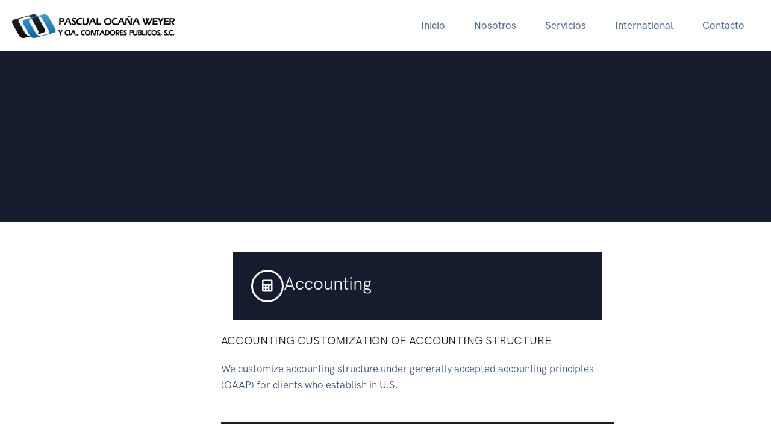

--- FILE ---
content_type: text/html; charset=UTF-8
request_url: https://ocanaocanaycia.com/international/
body_size: 64197
content:
<!doctype html>
<html lang="es">
<head>
<meta charset="UTF-8">
<meta name="viewport" content="width=device-width, initial-scale=1, shrink-to-fit=no">
<link rel="profile" href="http://gmpg.org/xfn/11">
<link rel="pingback" href="https://ocanaocanaycia.com/xmlrpc.php">

<title>International &#8211; Pascual Ocaña Weyer y Cia</title>
<meta name='robots' content='max-image-preview:large' />
<link rel="alternate" type="application/rss+xml" title="Pascual Ocaña Weyer y Cia &raquo; Feed" href="https://ocanaocanaycia.com/feed/" />
<link rel="alternate" type="application/rss+xml" title="Pascual Ocaña Weyer y Cia &raquo; Feed de los comentarios" href="https://ocanaocanaycia.com/comments/feed/" />
<link rel="alternate" title="oEmbed (JSON)" type="application/json+oembed" href="https://ocanaocanaycia.com/wp-json/oembed/1.0/embed?url=https%3A%2F%2Focanaocanaycia.com%2Finternational%2F" />
<link rel="alternate" title="oEmbed (XML)" type="text/xml+oembed" href="https://ocanaocanaycia.com/wp-json/oembed/1.0/embed?url=https%3A%2F%2Focanaocanaycia.com%2Finternational%2F&#038;format=xml" />
<style id='wp-img-auto-sizes-contain-inline-css' type='text/css'>
img:is([sizes=auto i],[sizes^="auto," i]){contain-intrinsic-size:3000px 1500px}
/*# sourceURL=wp-img-auto-sizes-contain-inline-css */
</style>
<style id='wp-emoji-styles-inline-css' type='text/css'>

	img.wp-smiley, img.emoji {
		display: inline !important;
		border: none !important;
		box-shadow: none !important;
		height: 1em !important;
		width: 1em !important;
		margin: 0 0.07em !important;
		vertical-align: -0.1em !important;
		background: none !important;
		padding: 0 !important;
	}
/*# sourceURL=wp-emoji-styles-inline-css */
</style>
<style id='classic-theme-styles-inline-css' type='text/css'>
/*! This file is auto-generated */
.wp-block-button__link{color:#fff;background-color:#32373c;border-radius:9999px;box-shadow:none;text-decoration:none;padding:calc(.667em + 2px) calc(1.333em + 2px);font-size:1.125em}.wp-block-file__button{background:#32373c;color:#fff;text-decoration:none}
/*# sourceURL=/wp-includes/css/classic-themes.min.css */
</style>
<style id='safe-svg-svg-icon-style-inline-css' type='text/css'>
.safe-svg-cover{text-align:center}.safe-svg-cover .safe-svg-inside{display:inline-block;max-width:100%}.safe-svg-cover svg{fill:currentColor;height:100%;max-height:100%;max-width:100%;width:100%}

/*# sourceURL=https://ocanaocanaycia.com/wp-content/plugins/safe-svg/dist/safe-svg-block-frontend.css */
</style>
<link rel='stylesheet' id='landkit-gutenberg-blocks-css' href='https://ocanaocanaycia.com/wp-content/themes/landkit/assets/css/gutenberg-blocks.css?ver=1.0.7' type='text/css' media='all' />
<style id='global-styles-inline-css' type='text/css'>
:root{--wp--preset--aspect-ratio--square: 1;--wp--preset--aspect-ratio--4-3: 4/3;--wp--preset--aspect-ratio--3-4: 3/4;--wp--preset--aspect-ratio--3-2: 3/2;--wp--preset--aspect-ratio--2-3: 2/3;--wp--preset--aspect-ratio--16-9: 16/9;--wp--preset--aspect-ratio--9-16: 9/16;--wp--preset--color--black: #000000;--wp--preset--color--cyan-bluish-gray: #abb8c3;--wp--preset--color--white: #ffffff;--wp--preset--color--pale-pink: #f78da7;--wp--preset--color--vivid-red: #cf2e2e;--wp--preset--color--luminous-vivid-orange: #ff6900;--wp--preset--color--luminous-vivid-amber: #fcb900;--wp--preset--color--light-green-cyan: #7bdcb5;--wp--preset--color--vivid-green-cyan: #00d084;--wp--preset--color--pale-cyan-blue: #8ed1fc;--wp--preset--color--vivid-cyan-blue: #0693e3;--wp--preset--color--vivid-purple: #9b51e0;--wp--preset--gradient--vivid-cyan-blue-to-vivid-purple: linear-gradient(135deg,rgb(6,147,227) 0%,rgb(155,81,224) 100%);--wp--preset--gradient--light-green-cyan-to-vivid-green-cyan: linear-gradient(135deg,rgb(122,220,180) 0%,rgb(0,208,130) 100%);--wp--preset--gradient--luminous-vivid-amber-to-luminous-vivid-orange: linear-gradient(135deg,rgb(252,185,0) 0%,rgb(255,105,0) 100%);--wp--preset--gradient--luminous-vivid-orange-to-vivid-red: linear-gradient(135deg,rgb(255,105,0) 0%,rgb(207,46,46) 100%);--wp--preset--gradient--very-light-gray-to-cyan-bluish-gray: linear-gradient(135deg,rgb(238,238,238) 0%,rgb(169,184,195) 100%);--wp--preset--gradient--cool-to-warm-spectrum: linear-gradient(135deg,rgb(74,234,220) 0%,rgb(151,120,209) 20%,rgb(207,42,186) 40%,rgb(238,44,130) 60%,rgb(251,105,98) 80%,rgb(254,248,76) 100%);--wp--preset--gradient--blush-light-purple: linear-gradient(135deg,rgb(255,206,236) 0%,rgb(152,150,240) 100%);--wp--preset--gradient--blush-bordeaux: linear-gradient(135deg,rgb(254,205,165) 0%,rgb(254,45,45) 50%,rgb(107,0,62) 100%);--wp--preset--gradient--luminous-dusk: linear-gradient(135deg,rgb(255,203,112) 0%,rgb(199,81,192) 50%,rgb(65,88,208) 100%);--wp--preset--gradient--pale-ocean: linear-gradient(135deg,rgb(255,245,203) 0%,rgb(182,227,212) 50%,rgb(51,167,181) 100%);--wp--preset--gradient--electric-grass: linear-gradient(135deg,rgb(202,248,128) 0%,rgb(113,206,126) 100%);--wp--preset--gradient--midnight: linear-gradient(135deg,rgb(2,3,129) 0%,rgb(40,116,252) 100%);--wp--preset--font-size--small: 13px;--wp--preset--font-size--medium: 20px;--wp--preset--font-size--large: 36px;--wp--preset--font-size--x-large: 42px;--wp--preset--spacing--20: 0.44rem;--wp--preset--spacing--30: 0.67rem;--wp--preset--spacing--40: 1rem;--wp--preset--spacing--50: 1.5rem;--wp--preset--spacing--60: 2.25rem;--wp--preset--spacing--70: 3.38rem;--wp--preset--spacing--80: 5.06rem;--wp--preset--shadow--natural: 6px 6px 9px rgba(0, 0, 0, 0.2);--wp--preset--shadow--deep: 12px 12px 50px rgba(0, 0, 0, 0.4);--wp--preset--shadow--sharp: 6px 6px 0px rgba(0, 0, 0, 0.2);--wp--preset--shadow--outlined: 6px 6px 0px -3px rgb(255, 255, 255), 6px 6px rgb(0, 0, 0);--wp--preset--shadow--crisp: 6px 6px 0px rgb(0, 0, 0);}:where(.is-layout-flex){gap: 0.5em;}:where(.is-layout-grid){gap: 0.5em;}body .is-layout-flex{display: flex;}.is-layout-flex{flex-wrap: wrap;align-items: center;}.is-layout-flex > :is(*, div){margin: 0;}body .is-layout-grid{display: grid;}.is-layout-grid > :is(*, div){margin: 0;}:where(.wp-block-columns.is-layout-flex){gap: 2em;}:where(.wp-block-columns.is-layout-grid){gap: 2em;}:where(.wp-block-post-template.is-layout-flex){gap: 1.25em;}:where(.wp-block-post-template.is-layout-grid){gap: 1.25em;}.has-black-color{color: var(--wp--preset--color--black) !important;}.has-cyan-bluish-gray-color{color: var(--wp--preset--color--cyan-bluish-gray) !important;}.has-white-color{color: var(--wp--preset--color--white) !important;}.has-pale-pink-color{color: var(--wp--preset--color--pale-pink) !important;}.has-vivid-red-color{color: var(--wp--preset--color--vivid-red) !important;}.has-luminous-vivid-orange-color{color: var(--wp--preset--color--luminous-vivid-orange) !important;}.has-luminous-vivid-amber-color{color: var(--wp--preset--color--luminous-vivid-amber) !important;}.has-light-green-cyan-color{color: var(--wp--preset--color--light-green-cyan) !important;}.has-vivid-green-cyan-color{color: var(--wp--preset--color--vivid-green-cyan) !important;}.has-pale-cyan-blue-color{color: var(--wp--preset--color--pale-cyan-blue) !important;}.has-vivid-cyan-blue-color{color: var(--wp--preset--color--vivid-cyan-blue) !important;}.has-vivid-purple-color{color: var(--wp--preset--color--vivid-purple) !important;}.has-black-background-color{background-color: var(--wp--preset--color--black) !important;}.has-cyan-bluish-gray-background-color{background-color: var(--wp--preset--color--cyan-bluish-gray) !important;}.has-white-background-color{background-color: var(--wp--preset--color--white) !important;}.has-pale-pink-background-color{background-color: var(--wp--preset--color--pale-pink) !important;}.has-vivid-red-background-color{background-color: var(--wp--preset--color--vivid-red) !important;}.has-luminous-vivid-orange-background-color{background-color: var(--wp--preset--color--luminous-vivid-orange) !important;}.has-luminous-vivid-amber-background-color{background-color: var(--wp--preset--color--luminous-vivid-amber) !important;}.has-light-green-cyan-background-color{background-color: var(--wp--preset--color--light-green-cyan) !important;}.has-vivid-green-cyan-background-color{background-color: var(--wp--preset--color--vivid-green-cyan) !important;}.has-pale-cyan-blue-background-color{background-color: var(--wp--preset--color--pale-cyan-blue) !important;}.has-vivid-cyan-blue-background-color{background-color: var(--wp--preset--color--vivid-cyan-blue) !important;}.has-vivid-purple-background-color{background-color: var(--wp--preset--color--vivid-purple) !important;}.has-black-border-color{border-color: var(--wp--preset--color--black) !important;}.has-cyan-bluish-gray-border-color{border-color: var(--wp--preset--color--cyan-bluish-gray) !important;}.has-white-border-color{border-color: var(--wp--preset--color--white) !important;}.has-pale-pink-border-color{border-color: var(--wp--preset--color--pale-pink) !important;}.has-vivid-red-border-color{border-color: var(--wp--preset--color--vivid-red) !important;}.has-luminous-vivid-orange-border-color{border-color: var(--wp--preset--color--luminous-vivid-orange) !important;}.has-luminous-vivid-amber-border-color{border-color: var(--wp--preset--color--luminous-vivid-amber) !important;}.has-light-green-cyan-border-color{border-color: var(--wp--preset--color--light-green-cyan) !important;}.has-vivid-green-cyan-border-color{border-color: var(--wp--preset--color--vivid-green-cyan) !important;}.has-pale-cyan-blue-border-color{border-color: var(--wp--preset--color--pale-cyan-blue) !important;}.has-vivid-cyan-blue-border-color{border-color: var(--wp--preset--color--vivid-cyan-blue) !important;}.has-vivid-purple-border-color{border-color: var(--wp--preset--color--vivid-purple) !important;}.has-vivid-cyan-blue-to-vivid-purple-gradient-background{background: var(--wp--preset--gradient--vivid-cyan-blue-to-vivid-purple) !important;}.has-light-green-cyan-to-vivid-green-cyan-gradient-background{background: var(--wp--preset--gradient--light-green-cyan-to-vivid-green-cyan) !important;}.has-luminous-vivid-amber-to-luminous-vivid-orange-gradient-background{background: var(--wp--preset--gradient--luminous-vivid-amber-to-luminous-vivid-orange) !important;}.has-luminous-vivid-orange-to-vivid-red-gradient-background{background: var(--wp--preset--gradient--luminous-vivid-orange-to-vivid-red) !important;}.has-very-light-gray-to-cyan-bluish-gray-gradient-background{background: var(--wp--preset--gradient--very-light-gray-to-cyan-bluish-gray) !important;}.has-cool-to-warm-spectrum-gradient-background{background: var(--wp--preset--gradient--cool-to-warm-spectrum) !important;}.has-blush-light-purple-gradient-background{background: var(--wp--preset--gradient--blush-light-purple) !important;}.has-blush-bordeaux-gradient-background{background: var(--wp--preset--gradient--blush-bordeaux) !important;}.has-luminous-dusk-gradient-background{background: var(--wp--preset--gradient--luminous-dusk) !important;}.has-pale-ocean-gradient-background{background: var(--wp--preset--gradient--pale-ocean) !important;}.has-electric-grass-gradient-background{background: var(--wp--preset--gradient--electric-grass) !important;}.has-midnight-gradient-background{background: var(--wp--preset--gradient--midnight) !important;}.has-small-font-size{font-size: var(--wp--preset--font-size--small) !important;}.has-medium-font-size{font-size: var(--wp--preset--font-size--medium) !important;}.has-large-font-size{font-size: var(--wp--preset--font-size--large) !important;}.has-x-large-font-size{font-size: var(--wp--preset--font-size--x-large) !important;}
:where(.wp-block-post-template.is-layout-flex){gap: 1.25em;}:where(.wp-block-post-template.is-layout-grid){gap: 1.25em;}
:where(.wp-block-term-template.is-layout-flex){gap: 1.25em;}:where(.wp-block-term-template.is-layout-grid){gap: 1.25em;}
:where(.wp-block-columns.is-layout-flex){gap: 2em;}:where(.wp-block-columns.is-layout-grid){gap: 2em;}
:root :where(.wp-block-pullquote){font-size: 1.5em;line-height: 1.6;}
/*# sourceURL=global-styles-inline-css */
</style>
<link rel='stylesheet' id='font-awesome-all-css' href='https://ocanaocanaycia.com/wp-content/plugins/jet-menu/assets/public/lib/font-awesome/css/all.min.css?ver=5.12.0' type='text/css' media='all' />
<link rel='stylesheet' id='font-awesome-v4-shims-css' href='https://ocanaocanaycia.com/wp-content/plugins/jet-menu/assets/public/lib/font-awesome/css/v4-shims.min.css?ver=5.12.0' type='text/css' media='all' />
<link rel='stylesheet' id='jet-menu-public-styles-css' href='https://ocanaocanaycia.com/wp-content/plugins/jet-menu/assets/public/css/public.css?ver=2.1.4' type='text/css' media='all' />
<link rel='stylesheet' id='elementor-icons-css' href='https://ocanaocanaycia.com/wp-content/plugins/elementor/assets/lib/eicons/css/elementor-icons.min.css?ver=5.46.0' type='text/css' media='all' />
<link rel='stylesheet' id='elementor-frontend-css' href='https://ocanaocanaycia.com/wp-content/plugins/elementor/assets/css/frontend.min.css?ver=3.34.2' type='text/css' media='all' />
<link rel='stylesheet' id='elementor-post-5-css' href='https://ocanaocanaycia.com/wp-content/uploads/elementor/css/post-5.css?ver=1768905386' type='text/css' media='all' />
<link rel='stylesheet' id='widget-spacer-css' href='https://ocanaocanaycia.com/wp-content/plugins/elementor/assets/css/widget-spacer.min.css?ver=3.34.2' type='text/css' media='all' />
<link rel='stylesheet' id='widget-icon-box-css' href='https://ocanaocanaycia.com/wp-content/plugins/elementor/assets/css/widget-icon-box.min.css?ver=3.34.2' type='text/css' media='all' />
<link rel='stylesheet' id='widget-image-css' href='https://ocanaocanaycia.com/wp-content/plugins/elementor/assets/css/widget-image.min.css?ver=3.34.2' type='text/css' media='all' />
<link rel='stylesheet' id='elementor-post-80-css' href='https://ocanaocanaycia.com/wp-content/uploads/elementor/css/post-80.css?ver=1768931512' type='text/css' media='all' />
<link rel='stylesheet' id='feather-css' href='https://ocanaocanaycia.com/wp-content/themes/landkit/assets/fonts/Feather/feather.css?ver=1.0.7' type='text/css' media='all' />
<link rel='stylesheet' id='fontawesome-css' href='https://ocanaocanaycia.com/wp-content/themes/landkit/assets/libs/fontawesome/css/all.min.css?ver=1.0.7' type='text/css' media='all' />
<link rel='stylesheet' id='icomoon-css' href='https://ocanaocanaycia.com/wp-content/themes/landkit/assets/fonts/icomoon/icomoon.css?ver=1.0.7' type='text/css' media='all' />
<link rel='stylesheet' id='jquery-fancybox-css-css' href='https://ocanaocanaycia.com/wp-content/themes/landkit/assets/libs/@fancyapps/fancybox/dist/jquery.fancybox.min.css?ver=1.0.7' type='text/css' media='all' />
<link rel='stylesheet' id='aos-css' href='https://ocanaocanaycia.com/wp-content/themes/landkit/assets/libs/aos/dist/aos.css?ver=1.0.7' type='text/css' media='all' />
<link rel='stylesheet' id='choices.js-css' href='https://ocanaocanaycia.com/wp-content/themes/landkit/assets/libs/choices.js/public/assets/styles/choices.min.css?ver=1.0.7' type='text/css' media='all' />
<link rel='stylesheet' id='flickity-fade-css' href='https://ocanaocanaycia.com/wp-content/themes/landkit/assets/libs/flickity-fade/flickity-fade.css?ver=1.0.7' type='text/css' media='all' />
<link rel='stylesheet' id='flickity-css' href='https://ocanaocanaycia.com/wp-content/themes/landkit/assets/libs/flickity/dist/flickity.min.css?ver=1.0.7' type='text/css' media='all' />
<link rel='stylesheet' id='highlightjs-css' href='https://ocanaocanaycia.com/wp-content/themes/landkit/assets/libs/highlightjs/styles/vs2015.css?ver=1.0.7' type='text/css' media='all' />
<link rel='stylesheet' id='jarallax-css' href='https://ocanaocanaycia.com/wp-content/themes/landkit/assets/libs/jarallax/dist/jarallax.css?ver=1.0.7' type='text/css' media='all' />
<link rel='stylesheet' id='mapbox-gl-css-css' href='https://ocanaocanaycia.com/wp-content/themes/landkit/assets/libs/mapbox-gl/dist/mapbox-gl.css?ver=1.0.7' type='text/css' media='all' />
<link rel='stylesheet' id='landkit-style-css' href='https://ocanaocanaycia.com/wp-content/themes/landkit/style.css?ver=1.0.7' type='text/css' media='all' />
<link rel='stylesheet' id='landkit-child-style-css' href='https://ocanaocanaycia.com/wp-content/themes/landkit-child/style.css?ver=1.0.7' type='text/css' media='all' />
<link rel='stylesheet' id='elementor-gf-local-roboto-css' href='https://ocanaocanaycia.com/wp-content/uploads/elementor/google-fonts/css/roboto.css?ver=1742287325' type='text/css' media='all' />
<link rel='stylesheet' id='elementor-gf-local-robotoslab-css' href='https://ocanaocanaycia.com/wp-content/uploads/elementor/google-fonts/css/robotoslab.css?ver=1742287328' type='text/css' media='all' />
<link rel='stylesheet' id='elementor-icons-shared-0-css' href='https://ocanaocanaycia.com/wp-content/plugins/elementor/assets/lib/font-awesome/css/fontawesome.min.css?ver=5.15.3' type='text/css' media='all' />
<link rel='stylesheet' id='elementor-icons-fa-solid-css' href='https://ocanaocanaycia.com/wp-content/plugins/elementor/assets/lib/font-awesome/css/solid.min.css?ver=5.15.3' type='text/css' media='all' />
<script type="text/javascript" src="https://ocanaocanaycia.com/wp-includes/js/jquery/jquery.min.js?ver=3.7.1" id="jquery-core-js"></script>
<script type="text/javascript" src="https://ocanaocanaycia.com/wp-includes/js/jquery/jquery-migrate.min.js?ver=3.4.1" id="jquery-migrate-js"></script>
<link rel="https://api.w.org/" href="https://ocanaocanaycia.com/wp-json/" /><link rel="alternate" title="JSON" type="application/json" href="https://ocanaocanaycia.com/wp-json/wp/v2/pages/80" /><link rel="EditURI" type="application/rsd+xml" title="RSD" href="https://ocanaocanaycia.com/xmlrpc.php?rsd" />
<meta name="generator" content="WordPress 6.9" />
<link rel="canonical" href="https://ocanaocanaycia.com/international/" />
<link rel='shortlink' href='https://ocanaocanaycia.com/?p=80' />
<meta name="generator" content="Elementor 3.34.2; features: additional_custom_breakpoints; settings: css_print_method-external, google_font-enabled, font_display-auto">
			<style>
				.e-con.e-parent:nth-of-type(n+4):not(.e-lazyloaded):not(.e-no-lazyload),
				.e-con.e-parent:nth-of-type(n+4):not(.e-lazyloaded):not(.e-no-lazyload) * {
					background-image: none !important;
				}
				@media screen and (max-height: 1024px) {
					.e-con.e-parent:nth-of-type(n+3):not(.e-lazyloaded):not(.e-no-lazyload),
					.e-con.e-parent:nth-of-type(n+3):not(.e-lazyloaded):not(.e-no-lazyload) * {
						background-image: none !important;
					}
				}
				@media screen and (max-height: 640px) {
					.e-con.e-parent:nth-of-type(n+2):not(.e-lazyloaded):not(.e-no-lazyload),
					.e-con.e-parent:nth-of-type(n+2):not(.e-lazyloaded):not(.e-no-lazyload) * {
						background-image: none !important;
					}
				}
			</style>
			<link rel="icon" href="https://ocanaocanaycia.com/wp-content/uploads/2021/09/cropped-favicon-32x32.png" sizes="32x32" />
<link rel="icon" href="https://ocanaocanaycia.com/wp-content/uploads/2021/09/cropped-favicon-192x192.png" sizes="192x192" />
<link rel="apple-touch-icon" href="https://ocanaocanaycia.com/wp-content/uploads/2021/09/cropped-favicon-180x180.png" />
<meta name="msapplication-TileImage" content="https://ocanaocanaycia.com/wp-content/uploads/2021/09/cropped-favicon-270x270.png" />
</head>

<body class="wp-singular page-template-default page page-id-80 wp-custom-logo wp-embed-responsive wp-theme-landkit wp-child-theme-landkit-child text-break jet-mega-menu-location elementor-default elementor-kit-5 elementor-page elementor-page-80">



<div id="page" class="hfeed site">
    
    
    <nav class="navbar navbar-expand-lg navbar-light bg-white">
            <div class="container-fluid">
                <a href="https://ocanaocanaycia.com/" class="navbar-brand" rel="home"><img fetchpriority="high" width="6061" height="861" src="https://ocanaocanaycia.com/wp-content/uploads/2021/10/cropped-pow-logo-png-1.png" class="navbar-brand-img" alt="Pascual Ocaña Weyer y Cia" /></a><!-- Toggler -->
        <button class="navbar-toggler" type="button" data-toggle="collapse" data-target="#navbarCollapse" aria-controls="navbarCollapse" aria-expanded="false" aria-label="Toggle navigation">
            <span class="navbar-toggler-icon"></span>
        </button><!-- Collapse -->
        <div class="collapse navbar-collapse" id="navbarCollapse"><!-- Toggler -->
        <button class="navbar-toggler" type="button" data-toggle="collapse" data-target="#navbarCollapse" aria-controls="navbarCollapse" aria-expanded="false" aria-label="Toggle navigation">
            <i class="fe fe-x"></i>
        </button><ul id="menu-principal" class="navbar-nav ml-auto"><li id="menu-item-145" class="menu-item-145 nav-item"><a title="Inicio" href="https://ocanaocanaycia.com/" class=" nav-link">Inicio</a></li>
<li id="menu-item-146" class="menu-item-146 nav-item"><a title="Nosotros" href="https://ocanaocanaycia.com/nosotros/" class=" nav-link">Nosotros</a></li>
<li id="menu-item-149" class="menu-item-149 nav-item"><a title="Servicios" href="https://ocanaocanaycia.com/servicios/" class=" nav-link">Servicios</a></li>
<li id="menu-item-148" class="menu-item-148 nav-item"><a title="International" href="https://ocanaocanaycia.com/international/" class=" nav-link" aria-current="page">International</a></li>
<li id="menu-item-147" class="menu-item-147 nav-item"><a title="Contacto" href="https://ocanaocanaycia.com/contacto/" class=" nav-link">Contacto</a></li>
</ul></div>            </div>
        </nav>
<article id="post-80" class="post-80 page type-page status-publish hentry">
    <!-- WELCOME
		================================================== -->
		<section class="bg-dark py-9">
			<div class="container">
				<div class="row justify-content-center">
					<div class="col-12 ">

						<h1 class="content__title font-weight-bold text-white mb-2">International</h1>

						
					</div>
				</div> <!-- / .row -->
			</div> <!-- / .container -->
		</section>
		<section class="pt-6 pt-md-11 pb-8 pb-md-11">
            <div class="no-need-container">
                <div class="post__content clearfix">
                    		<div data-elementor-type="wp-page" data-elementor-id="80" class="elementor elementor-80">
						<section class="elementor-section elementor-top-section elementor-element elementor-element-7d7ca5a8 elementor-section-height-min-height elementor-section-boxed elementor-section-height-default elementor-section-items-middle" data-id="7d7ca5a8" data-element_type="section" data-settings="{&quot;background_background&quot;:&quot;classic&quot;}">
							<div class="elementor-background-overlay"></div>
							<div class="elementor-container elementor-column-gap-no">
					<div class="elementor-column elementor-col-100 elementor-top-column elementor-element elementor-element-b487478" data-id="b487478" data-element_type="column">
			<div class="elementor-widget-wrap elementor-element-populated">
						<section class="elementor-section elementor-inner-section elementor-element elementor-element-2f0864e6 elementor-section-boxed elementor-section-height-default elementor-section-height-default" data-id="2f0864e6" data-element_type="section">
						<div class="elementor-container elementor-column-gap-default">
					<div class="elementor-column elementor-col-100 elementor-inner-column elementor-element elementor-element-2b573947 col-12 col-md-10 col-md-8" data-id="2b573947" data-element_type="column">
			<div class="elementor-widget-wrap">
							</div>
		</div>
					</div>
		</section>
					</div>
		</div>
					</div>
		</section>
				<section class="elementor-section elementor-top-section elementor-element elementor-element-c29e11e elementor-section-boxed elementor-section-height-default elementor-section-height-default" data-id="c29e11e" data-element_type="section">
						<div class="elementor-container elementor-column-gap-default">
					<div class="elementor-column elementor-col-100 elementor-top-column elementor-element elementor-element-b6849b8" data-id="b6849b8" data-element_type="column">
			<div class="elementor-widget-wrap elementor-element-populated">
						<div class="elementor-element elementor-element-1298c6c elementor-widget elementor-widget-spacer" data-id="1298c6c" data-element_type="widget" data-widget_type="spacer.default">
				<div class="elementor-widget-container">
							<div class="elementor-spacer">
			<div class="elementor-spacer-inner"></div>
		</div>
						</div>
				</div>
					</div>
		</div>
					</div>
		</section>
				<section class="elementor-section elementor-top-section elementor-element elementor-element-e167db1 elementor-section-boxed elementor-section-height-default elementor-section-height-default" data-id="e167db1" data-element_type="section">
						<div class="elementor-container elementor-column-gap-default">
					<div class="elementor-column elementor-col-33 elementor-top-column elementor-element elementor-element-1799208f" data-id="1799208f" data-element_type="column">
			<div class="elementor-widget-wrap elementor-element-populated">
						<div class="elementor-element elementor-element-48801c33 elementor-hidden-tablet elementor-hidden-phone elementor-widget elementor-widget-table-of-contents" data-id="48801c33" data-element_type="widget" data-widget_type="table-of-contents.default">
				<div class="elementor-widget-container">
					 				</div>
				</div>
					</div>
		</div>
				<div class="elementor-column elementor-col-66 elementor-top-column elementor-element elementor-element-f6629bb" data-id="f6629bb" data-element_type="column">
			<div class="elementor-widget-wrap elementor-element-populated">
						<section class="elementor-section elementor-inner-section elementor-element elementor-element-7d71f65f elementor-section-boxed elementor-section-height-default elementor-section-height-default" data-id="7d71f65f" data-element_type="section">
						<div class="elementor-container elementor-column-gap-no">
					<div class="elementor-column elementor-col-100 elementor-inner-column elementor-element elementor-element-5a67ae55" data-id="5a67ae55" data-element_type="column" data-settings="{&quot;background_background&quot;:&quot;classic&quot;}">
			<div class="elementor-widget-wrap elementor-element-populated">
					<div class="elementor-background-overlay"></div>
						<div class="elementor-element elementor-element-c0d1fcc elementor-view-framed elementor-position-inline-start elementor-shape-circle elementor-mobile-position-block-start elementor-widget elementor-widget-icon-box" data-id="c0d1fcc" data-element_type="widget" data-widget_type="icon-box.default">
				<div class="elementor-widget-container">
							<div class="elementor-icon-box-wrapper">

						<div class="elementor-icon-box-icon">
				<span  class="elementor-icon">
				<i aria-hidden="true" class="fas fa-calculator"></i>				</span>
			</div>
			
						<div class="elementor-icon-box-content">

									<h3 class="elementor-icon-box-title">
						<span  >
							Accounting						</span>
					</h3>
				
				
			</div>
			
		</div>
						</div>
				</div>
					</div>
		</div>
					</div>
		</section>
				<div class="elementor-element elementor-element-44e10b3c elementor-widget elementor-widget-text-editor" data-id="44e10b3c" data-element_type="widget" data-widget_type="text-editor.default">
				<div class="elementor-widget-container">
									<div class="elementor-element elementor-element-7e656b61 elementor-widget elementor-widget-highlighted-heading" data-id="7e656b61" data-element_type="widget" data-widget_type="highlighted-heading.default"><div class="elementor-widget-container"><h4 class="landkit-elementor-highlighted-heading__title">ACCOUNTING CUSTOMIZATION OF ACCOUNTING STRUCTURE</h4></div></div><div class="elementor-element elementor-element-1d2cda7d text-gray-800 mb-6 mb-md-8 elementor-widget elementor-widget-text-editor" data-id="1d2cda7d" data-element_type="widget" data-widget_type="text-editor.default"><div class="elementor-widget-container"><div class="elementor-text-editor elementor-clearfix"><p>We customize accounting structure under generally accepted accounting principles (GAAP) for clients who establish in U.S.</p></div></div></div>								</div>
				</div>
				<div class="elementor-element elementor-element-54708f3e elementor-widget elementor-widget-text-editor" data-id="54708f3e" data-element_type="widget" data-widget_type="text-editor.default">
				<div class="elementor-widget-container">
									<div class="elementor-element elementor-element-7e656b61 elementor-widget elementor-widget-highlighted-heading" data-id="7e656b61" data-element_type="widget" data-widget_type="highlighted-heading.default"><div class="elementor-widget-container"><div class="elementor-element elementor-element-79faf574 elementor-widget elementor-widget-highlighted-heading" data-id="79faf574" data-element_type="widget" data-widget_type="highlighted-heading.default"><div class="elementor-widget-container"><h4 class="landkit-elementor-highlighted-heading__title">ACCOUNTING AND FINANCIAL REPORTS ANALYSIS</h4></div></div><div class="elementor-element elementor-element-e85105 text-gray-800 mb-6 mb-md-8 elementor-widget elementor-widget-text-editor" data-id="e85105" data-element_type="widget" data-widget_type="text-editor.default"><div class="elementor-widget-container"><div class="elementor-text-editor elementor-clearfix"><p>With solid experience in accounting, we perform analysis on clients’ accounting records and financial reports in order to assist our clients to know about the current business performance effectively and efficiently.</p></div></div></div></div></div>								</div>
				</div>
				<div class="elementor-element elementor-element-34485ee0 elementor-widget elementor-widget-text-editor" data-id="34485ee0" data-element_type="widget" data-widget_type="text-editor.default">
				<div class="elementor-widget-container">
									<div class="elementor-element elementor-element-7e656b61 elementor-widget elementor-widget-highlighted-heading" data-id="7e656b61" data-element_type="widget" data-widget_type="highlighted-heading.default"><div class="elementor-widget-container"><div class="elementor-element elementor-element-79faf574 elementor-widget elementor-widget-highlighted-heading" data-id="79faf574" data-element_type="widget" data-widget_type="highlighted-heading.default"><div class="elementor-widget-container"><div class="elementor-element elementor-element-7655a3fa elementor-widget elementor-widget-highlighted-heading" data-id="7655a3fa" data-element_type="widget" data-widget_type="highlighted-heading.default"><div class="elementor-widget-container"><h4 class="landkit-elementor-highlighted-heading__title">ACCOUNTING OPTIMIZATION</h4></div></div><div class="elementor-element elementor-element-4ec6aa3 text-gray-800 mb-6 mb-md-8 elementor-widget elementor-widget-text-editor" data-id="4ec6aa3" data-element_type="widget" data-widget_type="text-editor.default"><div class="elementor-widget-container"><div class="elementor-text-editor elementor-clearfix"><p>With the growth of our clients, we are able to optimize accounting process to adapt to changes in business and maximize the functionality of accounting to accurately reflect the actual operation facts and comply with GAAP.</p></div></div></div></div></div></div></div>								</div>
				</div>
					</div>
		</div>
					</div>
		</section>
				<section class="elementor-section elementor-top-section elementor-element elementor-element-6dc8d31a elementor-section-boxed elementor-section-height-default elementor-section-height-default" data-id="6dc8d31a" data-element_type="section">
						<div class="elementor-container elementor-column-gap-default">
					<div class="elementor-column elementor-col-33 elementor-top-column elementor-element elementor-element-1dab9b93" data-id="1dab9b93" data-element_type="column">
			<div class="elementor-widget-wrap">
							</div>
		</div>
				<div class="elementor-column elementor-col-66 elementor-top-column elementor-element elementor-element-40489907" data-id="40489907" data-element_type="column">
			<div class="elementor-widget-wrap elementor-element-populated">
						<section class="elementor-section elementor-inner-section elementor-element elementor-element-239e1541 elementor-section-boxed elementor-section-height-default elementor-section-height-default" data-id="239e1541" data-element_type="section">
						<div class="elementor-container elementor-column-gap-no">
					<div class="elementor-column elementor-col-100 elementor-inner-column elementor-element elementor-element-72b45fa8" data-id="72b45fa8" data-element_type="column" data-settings="{&quot;background_background&quot;:&quot;classic&quot;}">
			<div class="elementor-widget-wrap elementor-element-populated">
					<div class="elementor-background-overlay"></div>
						<div class="elementor-element elementor-element-51602e7e elementor-view-framed elementor-position-inline-start elementor-shape-circle elementor-mobile-position-block-start elementor-widget elementor-widget-icon-box" data-id="51602e7e" data-element_type="widget" data-widget_type="icon-box.default">
				<div class="elementor-widget-container">
							<div class="elementor-icon-box-wrapper">

						<div class="elementor-icon-box-icon">
				<span  class="elementor-icon">
				<i aria-hidden="true" class="fas fa-handshake"></i>				</span>
			</div>
			
						<div class="elementor-icon-box-content">

									<h3 class="elementor-icon-box-title">
						<span  >
							Business Advising						</span>
					</h3>
				
				
			</div>
			
		</div>
						</div>
				</div>
					</div>
		</div>
					</div>
		</section>
				<div class="elementor-element elementor-element-65fdae0e elementor-widget elementor-widget-text-editor" data-id="65fdae0e" data-element_type="widget" data-widget_type="text-editor.default">
				<div class="elementor-widget-container">
									<div class="elementor-element elementor-element-5275f173 elementor-widget elementor-widget-highlighted-heading" data-id="5275f173" data-element_type="widget" data-widget_type="highlighted-heading.default"><div class="elementor-widget-container"><h4 class="landkit-elementor-highlighted-heading__title">BUSINESS FORMATION</h4></div></div><div class="elementor-element elementor-element-1789dc2a text-gray-800 mb-6 mb-md-8 elementor-widget elementor-widget-text-editor" data-id="1789dc2a" data-element_type="widget" data-widget_type="text-editor.default"><div class="elementor-widget-container"><div class="elementor-text-editor elementor-clearfix"><p>We offer solutions on business formation based on the intention and business nature of clients in light of potential tax liability within the scope of regulation and law.</p></div></div></div>								</div>
				</div>
				<div class="elementor-element elementor-element-67e7223e elementor-widget elementor-widget-text-editor" data-id="67e7223e" data-element_type="widget" data-widget_type="text-editor.default">
				<div class="elementor-widget-container">
									<div class="elementor-element elementor-element-5275f173 elementor-widget elementor-widget-highlighted-heading" data-id="5275f173" data-element_type="widget" data-widget_type="highlighted-heading.default"><div class="elementor-widget-container"><div class="elementor-element elementor-element-1e506b02 elementor-widget elementor-widget-highlighted-heading" data-id="1e506b02" data-element_type="widget" data-widget_type="highlighted-heading.default"><div class="elementor-widget-container"><h4 class="landkit-elementor-highlighted-heading__title">ACCOUNTING AND TAX PLANNING</h4></div></div><div class="elementor-element elementor-element-4266be34 text-gray-800 mb-6 mb-md-8 elementor-widget elementor-widget-text-editor" data-id="4266be34" data-element_type="widget" data-widget_type="text-editor.default"><div class="elementor-widget-container"><div class="elementor-text-editor elementor-clearfix"><p>Thanks to the teams in U.S. and México, we provide tax planning based on the tax schedule on a yearly basis and advice on international tax issues for international clients.</p></div></div></div></div></div>								</div>
				</div>
				<div class="elementor-element elementor-element-1cb84aae elementor-widget elementor-widget-text-editor" data-id="1cb84aae" data-element_type="widget" data-widget_type="text-editor.default">
				<div class="elementor-widget-container">
									<div class="elementor-element elementor-element-5275f173 elementor-widget elementor-widget-highlighted-heading" data-id="5275f173" data-element_type="widget" data-widget_type="highlighted-heading.default"><div class="elementor-widget-container"><div class="elementor-element elementor-element-1e506b02 elementor-widget elementor-widget-highlighted-heading" data-id="1e506b02" data-element_type="widget" data-widget_type="highlighted-heading.default"><div class="elementor-widget-container"><div class="elementor-element elementor-element-31d29a41 elementor-widget elementor-widget-highlighted-heading" data-id="31d29a41" data-element_type="widget" data-widget_type="highlighted-heading.default"><div class="elementor-widget-container"><h4 class="landkit-elementor-highlighted-heading__title">LEGAL ADVICE IN MEXICO</h4></div></div><div class="elementor-element elementor-element-6600395 text-gray-800 mb-6 mb-md-8 elementor-widget elementor-widget-text-editor" data-id="6600395" data-element_type="widget" data-widget_type="text-editor.default"><div class="elementor-widget-container"><div class="elementor-text-editor elementor-clearfix"><p>Through legal consulting services, we offer our customers, who want to establish in or export to México, a wide range of options that allow them to respond in a timely manner to any legal situation of an ordinary or extraordinary character</p></div></div></div></div></div></div></div>								</div>
				</div>
					</div>
		</div>
					</div>
		</section>
				<section class="elementor-section elementor-top-section elementor-element elementor-element-2ce7b158 elementor-section-boxed elementor-section-height-default elementor-section-height-default" data-id="2ce7b158" data-element_type="section">
						<div class="elementor-container elementor-column-gap-default">
					<div class="elementor-column elementor-col-100 elementor-top-column elementor-element elementor-element-57122eb" data-id="57122eb" data-element_type="column">
			<div class="elementor-widget-wrap elementor-element-populated">
						<div class="elementor-element elementor-element-4b2aeb0e elementor-widget elementor-widget-spacer" data-id="4b2aeb0e" data-element_type="widget" data-widget_type="spacer.default">
				<div class="elementor-widget-container">
							<div class="elementor-spacer">
			<div class="elementor-spacer-inner"></div>
		</div>
						</div>
				</div>
				<div class="elementor-element elementor-element-69a58402 elementor-widget elementor-widget-image" data-id="69a58402" data-element_type="widget" data-widget_type="image.default">
				<div class="elementor-widget-container">
															<img decoding="async" width="275" height="73" src="https://ocanaocanaycia.com/wp-content/uploads/2021/09/gmni.png" class="attachment-large size-large wp-image-18" alt="" />															</div>
				</div>
				<div class="elementor-element elementor-element-df4897e elementor-widget elementor-widget-spacer" data-id="df4897e" data-element_type="widget" data-widget_type="spacer.default">
				<div class="elementor-widget-container">
							<div class="elementor-spacer">
			<div class="elementor-spacer-inner"></div>
		</div>
						</div>
				</div>
					</div>
		</div>
					</div>
		</section>
				</div>
		                </div><!-- .page__content -->

                                
                
            </div>
        </section>
        </article><!-- #post-## -->
            <footer id="colophon" class="site-footer py-8 py-md-11 bg-gray-200">
            <div class="container">

                                <div class="footer-widgets row mb-n6 mb-md-n8">
                                    <div class="footer-widget footer-widget--col-12 col-md-4">
                        <div id="media_image-3" class="widget text-muted widget__footer mb-6 mb-md-8 widget_media_image"><a href="https://ocanaocanaycia.com/"><img width="300" height="54" src="https://ocanaocanaycia.com/wp-content/uploads/2021/09/Logo_POW_blanco-1-2-300x54.png" class="image wp-image-152  attachment-medium size-medium" alt="" style="max-width: 100%; height: auto;" decoding="async" srcset="https://ocanaocanaycia.com/wp-content/uploads/2021/09/Logo_POW_blanco-1-2-300x54.png 300w, https://ocanaocanaycia.com/wp-content/uploads/2021/09/Logo_POW_blanco-1-2-1024x185.png 1024w, https://ocanaocanaycia.com/wp-content/uploads/2021/09/Logo_POW_blanco-1-2-768x139.png 768w, https://ocanaocanaycia.com/wp-content/uploads/2021/09/Logo_POW_blanco-1-2.png 1221w" sizes="(max-width: 300px) 100vw, 300px" /></a></div><div id="text-3" class="widget text-muted widget__footer mb-6 mb-md-8 widget_text">			<div class="textwidget"><p>José Vasconcelos #165, Col. Polanco, C.P. 78220 San Luis Potosí, S.L.P.</p>
<p>5080 Spectrum Drive Suite 1000, East. Addison, TX. 75001</p>
<p>+ 52 (444) 813-76-60</p>
</div>
		</div>                    </div>
                                            <div class="footer-widget footer-widget--col-12 col-md-4">
                        <div id="nav_menu-3" class="widget text-muted widget__footer mb-6 mb-md-8 widget_nav_menu"><h6 class="widget__title font-weight-bold text-uppercase text-gray-700">NUESTRA EMPRESA</h6><div class="menu-principal-container"><ul id="menu-principal-1" class="menu"><li class="menu-item menu-item-type-post_type menu-item-object-page menu-item-home menu-item-145"><a href="https://ocanaocanaycia.com/">Inicio</a></li>
<li class="menu-item menu-item-type-post_type menu-item-object-page menu-item-146"><a href="https://ocanaocanaycia.com/nosotros/">Nosotros</a></li>
<li class="menu-item menu-item-type-post_type menu-item-object-page menu-item-149"><a href="https://ocanaocanaycia.com/servicios/">Servicios</a></li>
<li class="menu-item menu-item-type-post_type menu-item-object-page current-menu-item page_item page-item-80 current_page_item menu-item-148"><a href="https://ocanaocanaycia.com/international/" aria-current="page">International</a></li>
<li class="menu-item menu-item-type-post_type menu-item-object-page menu-item-147"><a href="https://ocanaocanaycia.com/contacto/">Contacto</a></li>
</ul></div></div>                    </div>
                                            <div class="footer-widget footer-widget--col-12 col-md-4">
                        <div id="nav_menu-4" class="widget text-muted widget__footer mb-6 mb-md-8 widget_nav_menu"><h6 class="widget__title font-weight-bold text-uppercase text-gray-700">Vínculos útiles</h6><div class="menu-secundario-container"><ul id="menu-secundario" class="menu"><li id="menu-item-157" class="menu-item menu-item-type-custom menu-item-object-custom menu-item-157"><a href="https://www.sat.gob.mx/home">SAT</a></li>
<li id="menu-item-158" class="menu-item menu-item-type-custom menu-item-object-custom menu-item-158"><a href="https://www.gmni.com/">GMNI</a></li>
<li id="menu-item-159" class="menu-item menu-item-type-custom menu-item-object-custom menu-item-159"><a href="https://imcp.org.mx/">IMPC</a></li>
<li id="menu-item-160" class="menu-item menu-item-type-custom menu-item-object-custom menu-item-160"><a href="http://dof.gob.mx/">DOF</a></li>
<li id="menu-item-161" class="menu-item menu-item-type-custom menu-item-object-custom menu-item-161"><a href="https://www.ifac.org/">IFAC</a></li>
<li id="menu-item-290" class="menu-item menu-item-type-post_type menu-item-object-page menu-item-privacy-policy menu-item-290"><a rel="privacy-policy" href="https://ocanaocanaycia.com/aviso-de-privacidad/">Aviso de Privacidad</a></li>
</ul></div></div>                    </div>
                                    </div><!-- .footer-widgets.row -->
                
            </div><!-- .container -->
        </footer><!-- #colophon -->
    
    
</div><!-- #page -->

<script type="speculationrules">
{"prefetch":[{"source":"document","where":{"and":[{"href_matches":"/*"},{"not":{"href_matches":["/wp-*.php","/wp-admin/*","/wp-content/uploads/*","/wp-content/*","/wp-content/plugins/*","/wp-content/themes/landkit-child/*","/wp-content/themes/landkit/*","/*\\?(.+)"]}},{"not":{"selector_matches":"a[rel~=\"nofollow\"]"}},{"not":{"selector_matches":".no-prefetch, .no-prefetch a"}}]},"eagerness":"conservative"}]}
</script>
					<script type="text/x-template" id="mobile-menu-item-template"><li
	:id="'jet-menu-item-'+itemDataObject.itemId"
	:class="itemClasses"
>
	<div
		class="jet-mobile-menu__item-inner"
		tabindex="1"
		:aria-label="itemDataObject.name"
		v-on:click="itemSubHandler"
		v-on:keyup.enter="itemSubHandler"
	>
		<a
			:class="itemLinkClasses"
			:href="itemDataObject.url"
			:rel="itemDataObject.xfn"
			:title="itemDataObject.attrTitle"
			:target="itemDataObject.target"
		>
			<div class="jet-menu-item-wrapper">
				<div
					class="jet-menu-icon"
					v-if="isIconVisible"
					v-html="itemIconHtml"
				></div>
				<div class="jet-menu-name">
					<span
						class="jet-menu-label"
						v-html="itemDataObject.name"
					></span>
					<small
						class="jet-menu-desc"
						v-if="isDescVisible"
						v-html="itemDataObject.description"
					></small>
				</div>
				<small
					class="jet-menu-badge"
					v-if="isBadgeVisible"
				>
					<span class="jet-menu-badge__inner">{{ itemDataObject.badgeText }}</span>
				</small>
			</div>
		</a>
		<span
			class="jet-dropdown-arrow"
			v-if="isSub && !templateLoadStatus"
			v-html="dropdownIconHtml"
			v-on:click="markerSubHandler"
		>
		</span>
		<div
			class="jet-mobile-menu__template-loader"
			v-if="templateLoadStatus"
		>
			<svg xmlns:svg="http://www.w3.org/2000/svg" xmlns="http://www.w3.org/2000/svg" xmlns:xlink="http://www.w3.org/1999/xlink" version="1.0" width="24px" height="25px" viewBox="0 0 128 128" xml:space="preserve">
				<g>
					<linearGradient id="linear-gradient">
						<stop offset="0%" :stop-color="loaderColor" stop-opacity="0"/>
						<stop offset="100%" :stop-color="loaderColor" stop-opacity="1"/>
					</linearGradient>
				<path d="M63.85 0A63.85 63.85 0 1 1 0 63.85 63.85 63.85 0 0 1 63.85 0zm.65 19.5a44 44 0 1 1-44 44 44 44 0 0 1 44-44z" fill="url(#linear-gradient)" fill-rule="evenodd"/>
				<animateTransform attributeName="transform" type="rotate" from="0 64 64" to="360 64 64" dur="1080ms" repeatCount="indefinite"></animateTransform>
				</g>
			</svg>
		</div>
	</div>

	<transition name="menu-container-expand-animation">
		<mobile-menu-list
			v-if="isDropdownLayout && subDropdownVisible"
			:depth="depth+1"
			:children-object="itemDataObject.children"
		></mobile-menu-list>
	</transition>

</li>
					</script>					<script type="text/x-template" id="mobile-menu-list-template"><div
	class="jet-mobile-menu__list"
	role="navigation"
>
	<ul class="jet-mobile-menu__items">
		<mobile-menu-item
			v-for="(item, index) in childrenObject"
			:key="item.id"
			:item-data-object="item"
			:depth="depth"
		></mobile-menu-item>
	</ul>
</div>
					</script>					<script type="text/x-template" id="mobile-menu-template"><div
	:class="instanceClass"
	v-on:keyup.esc="escapeKeyHandler"
>
	<div
		class="jet-mobile-menu__toggle"
		ref="toggle"
		tabindex="1"
		aria-label="Open/Close Menu"
		v-on:click="menuToggle"
		v-on:keyup.enter="menuToggle"
	>
		<div
			class="jet-mobile-menu__template-loader"
			v-if="toggleLoaderVisible"
		>
			<svg xmlns:svg="http://www.w3.org/2000/svg" xmlns="http://www.w3.org/2000/svg" xmlns:xlink="http://www.w3.org/1999/xlink" version="1.0" width="24px" height="25px" viewBox="0 0 128 128" xml:space="preserve">
				<g>
					<linearGradient id="linear-gradient">
						<stop offset="0%" :stop-color="loaderColor" stop-opacity="0"/>
						<stop offset="100%" :stop-color="loaderColor" stop-opacity="1"/>
					</linearGradient>
				<path d="M63.85 0A63.85 63.85 0 1 1 0 63.85 63.85 63.85 0 0 1 63.85 0zm.65 19.5a44 44 0 1 1-44 44 44 44 0 0 1 44-44z" fill="url(#linear-gradient)" fill-rule="evenodd"/>
				<animateTransform attributeName="transform" type="rotate" from="0 64 64" to="360 64 64" dur="1080ms" repeatCount="indefinite"></animateTransform>
				</g>
			</svg>
		</div>

		<div
			class="jet-mobile-menu__toggle-icon"
			v-if="!menuOpen && !toggleLoaderVisible"
			v-html="toggleClosedIcon"
		></div>
		<div
			class="jet-mobile-menu__toggle-icon"
			v-if="menuOpen && !toggleLoaderVisible"
			v-html="toggleOpenedIcon"
		></div>
		<span
			class="jet-mobile-menu__toggle-text"
			v-if="toggleText"
			v-html="toggleText"
		></span>

	</div>

	<transition name="cover-animation">
		<div
			class="jet-mobile-menu-cover"
			v-if="menuContainerVisible && coverVisible"
			v-on:click="closeMenu"
		></div>
	</transition>

	<transition :name="showAnimation">
		<div
			class="jet-mobile-menu__container"
			v-if="menuContainerVisible"
		>
			<div
				class="jet-mobile-menu__container-inner"
			>
				<div
					class="jet-mobile-menu__header-template"
					v-if="headerTemplateVisible"
				>
					<div
						class="jet-mobile-menu__header-template-content"
						ref="header-template-content"
						v-html="headerContent"
					></div>
				</div>

				<div
					class="jet-mobile-menu__controls"
				>
					<div
						class="jet-mobile-menu__breadcrumbs"
						v-if="isBreadcrumbs"
					>
						<div
							class="jet-mobile-menu__breadcrumb"
							v-for="(item, index) in breadcrumbsPathData"
							:key="index"
						>
							<div
								class="breadcrumb-label"
								v-on:click="breadcrumbHandle(index+1)"
								v-html="item"
							></div>
							<div
								class="breadcrumb-divider"
								v-html="breadcrumbIcon"
								v-if="(breadcrumbIcon && index !== breadcrumbsPathData.length-1)"
							></div>
						</div>
					</div>
					<div
						class="jet-mobile-menu__back"
						ref="back"
						tabindex="1"
						aria-label="Close Menu"
						v-if="!isBack && isClose"
						v-html="closeIcon"
						v-on:click="menuToggle"
						v-on:keyup.enter="menuToggle"
					></div>
					<div
						class="jet-mobile-menu__back"
						ref="back"
						tabindex="1"
						aria-label="Back to Prev Items"
						v-if="isBack"
						v-html="backIcon"
						v-on:click="goBack"
						v-on:keyup.enter="goBack"
					></div>
				</div>

				<div
					class="jet-mobile-menu__before-template"
					v-if="beforeTemplateVisible"
				>
					<div
						class="jet-mobile-menu__before-template-content"
						ref="before-template-content"
						v-html="beforeContent"
					></div>
				</div>

				<div
					class="jet-mobile-menu__body"
				>
					<transition :name="animation">
						<mobile-menu-list
							v-if="!templateVisible"
							:key="depth"
							:depth="depth"
							:children-object="itemsList"
						></mobile-menu-list>
						<div
							class="jet-mobile-menu__template"
							ref="template-content"
							v-if="templateVisible"
						>
							<div
								class="jet-mobile-menu__template-content"
								v-html="itemTemplateContent"
							></div>
						</div>
					</transition>
				</div>

				<div
					class="jet-mobile-menu__after-template"
					v-if="afterTemplateVisible"
				>
					<div
						class="jet-mobile-menu__after-template-content"
						ref="after-template-content"
						v-html="afterContent"
					></div>
				</div>

			</div>
		</div>
	</transition>
</div>
					</script>			<script>
				const lazyloadRunObserver = () => {
					const lazyloadBackgrounds = document.querySelectorAll( `.e-con.e-parent:not(.e-lazyloaded)` );
					const lazyloadBackgroundObserver = new IntersectionObserver( ( entries ) => {
						entries.forEach( ( entry ) => {
							if ( entry.isIntersecting ) {
								let lazyloadBackground = entry.target;
								if( lazyloadBackground ) {
									lazyloadBackground.classList.add( 'e-lazyloaded' );
								}
								lazyloadBackgroundObserver.unobserve( entry.target );
							}
						});
					}, { rootMargin: '200px 0px 200px 0px' } );
					lazyloadBackgrounds.forEach( ( lazyloadBackground ) => {
						lazyloadBackgroundObserver.observe( lazyloadBackground );
					} );
				};
				const events = [
					'DOMContentLoaded',
					'elementor/lazyload/observe',
				];
				events.forEach( ( event ) => {
					document.addEventListener( event, lazyloadRunObserver );
				} );
			</script>
			<script type="text/javascript" src="https://ocanaocanaycia.com/wp-content/plugins/jet-menu/assets/public/lib/vue/vue.min.js?ver=2.6.11" id="jet-vue-js"></script>
<script type="text/javascript" id="jet-menu-public-scripts-js-extra">
/* <![CDATA[ */
var jetMenuPublicSettings = {"version":"2.1.4","ajaxUrl":"https://ocanaocanaycia.com/wp-admin/admin-ajax.php","isMobile":"false","templateApiUrl":"https://ocanaocanaycia.com/wp-json/jet-menu-api/v1/elementor-template","menuItemsApiUrl":"https://ocanaocanaycia.com/wp-json/jet-menu-api/v1/get-menu-items","restNonce":"eb4de6ab69","devMode":"false","wpmlLanguageCode":"","menuSettings":{"jetMenuRollUp":"false","jetMenuMouseleaveDelay":500,"jetMenuMegaWidthType":"container","jetMenuMegaWidthSelector":"","jetMenuMegaOpenSubType":"hover","jetMenuMegaAjax":"false"}};
//# sourceURL=jet-menu-public-scripts-js-extra
/* ]]> */
</script>
<script type="text/javascript" src="https://ocanaocanaycia.com/wp-content/plugins/jet-menu/assets/public/js/jet-menu-public-scripts.js?ver=2.1.4" id="jet-menu-public-scripts-js"></script>
<script type="text/javascript" id="jet-menu-public-scripts-js-after">
/* <![CDATA[ */
function CxCSSCollector(){"use strict";var t,e=window.CxCollectedCSS;void 0!==e&&((t=document.createElement("style")).setAttribute("title",e.title),t.setAttribute("type",e.type),t.textContent=e.css,document.head.appendChild(t))}CxCSSCollector();
//# sourceURL=jet-menu-public-scripts-js-after
/* ]]> */
</script>
<script type="text/javascript" src="https://ocanaocanaycia.com/wp-content/plugins/elementor/assets/js/webpack.runtime.min.js?ver=3.34.2" id="elementor-webpack-runtime-js"></script>
<script type="text/javascript" src="https://ocanaocanaycia.com/wp-content/plugins/elementor/assets/js/frontend-modules.min.js?ver=3.34.2" id="elementor-frontend-modules-js"></script>
<script type="text/javascript" src="https://ocanaocanaycia.com/wp-includes/js/jquery/ui/core.min.js?ver=1.13.3" id="jquery-ui-core-js"></script>
<script type="text/javascript" id="elementor-frontend-js-before">
/* <![CDATA[ */
var elementorFrontendConfig = {"environmentMode":{"edit":false,"wpPreview":false,"isScriptDebug":false},"i18n":{"shareOnFacebook":"Compartir en Facebook","shareOnTwitter":"Compartir en Twitter","pinIt":"Pinear","download":"Descargar","downloadImage":"Descargar imagen","fullscreen":"Pantalla completa","zoom":"Zoom","share":"Compartir","playVideo":"Reproducir v\u00eddeo","previous":"Anterior","next":"Siguiente","close":"Cerrar","a11yCarouselPrevSlideMessage":"Diapositiva anterior","a11yCarouselNextSlideMessage":"Diapositiva siguiente","a11yCarouselFirstSlideMessage":"Esta es la primera diapositiva","a11yCarouselLastSlideMessage":"Esta es la \u00faltima diapositiva","a11yCarouselPaginationBulletMessage":"Ir a la diapositiva"},"is_rtl":false,"breakpoints":{"xs":0,"sm":480,"md":768,"lg":1025,"xl":1440,"xxl":1600},"responsive":{"breakpoints":{"mobile":{"label":"M\u00f3vil vertical","value":767,"default_value":767,"direction":"max","is_enabled":true},"mobile_extra":{"label":"M\u00f3vil horizontal","value":880,"default_value":880,"direction":"max","is_enabled":false},"tablet":{"label":"Tableta vertical","value":1024,"default_value":1024,"direction":"max","is_enabled":true},"tablet_extra":{"label":"Tableta horizontal","value":1200,"default_value":1200,"direction":"max","is_enabled":false},"laptop":{"label":"Port\u00e1til","value":1366,"default_value":1366,"direction":"max","is_enabled":false},"widescreen":{"label":"Pantalla grande","value":2400,"default_value":2400,"direction":"min","is_enabled":false}},"hasCustomBreakpoints":false},"version":"3.34.2","is_static":false,"experimentalFeatures":{"additional_custom_breakpoints":true,"home_screen":true,"global_classes_should_enforce_capabilities":true,"e_variables":true,"cloud-library":true,"e_opt_in_v4_page":true,"e_interactions":true,"e_editor_one":true,"import-export-customization":true},"urls":{"assets":"https:\/\/ocanaocanaycia.com\/wp-content\/plugins\/elementor\/assets\/","ajaxurl":"https:\/\/ocanaocanaycia.com\/wp-admin\/admin-ajax.php","uploadUrl":"https:\/\/ocanaocanaycia.com\/wp-content\/uploads"},"nonces":{"floatingButtonsClickTracking":"41fb02ad47"},"swiperClass":"swiper","settings":{"page":[],"editorPreferences":[]},"kit":{"active_breakpoints":["viewport_mobile","viewport_tablet"],"global_image_lightbox":"yes","lightbox_enable_counter":"yes","lightbox_enable_fullscreen":"yes","lightbox_enable_zoom":"yes","lightbox_enable_share":"yes","lightbox_title_src":"title","lightbox_description_src":"description"},"post":{"id":80,"title":"International%20%E2%80%93%20Pascual%20Oca%C3%B1a%20Weyer%20y%20Cia","excerpt":"","featuredImage":false}};
//# sourceURL=elementor-frontend-js-before
/* ]]> */
</script>
<script type="text/javascript" src="https://ocanaocanaycia.com/wp-content/plugins/elementor/assets/js/frontend.min.js?ver=3.34.2" id="elementor-frontend-js"></script>
<script type="text/javascript" src="https://ocanaocanaycia.com/wp-content/themes/landkit/assets/libs/bootstrap/dist/js/bootstrap.bundle.min.js?ver=1.0.7" id="bootstrap-bundle-js"></script>
<script type="text/javascript" src="https://ocanaocanaycia.com/wp-content/themes/landkit/assets/libs/@fancyapps/fancybox/dist/jquery.fancybox.min.js?ver=1.0.7" id="jquery-fancybox-js"></script>
<script type="text/javascript" src="https://ocanaocanaycia.com/wp-content/themes/landkit/assets/libs/aos/dist/aos.js?ver=1.0.7" id="aos-js"></script>
<script type="text/javascript" src="https://ocanaocanaycia.com/wp-content/themes/landkit/assets/libs/choices.js/public/assets/scripts/choices.min.js?ver=1.0.7" id="choices-js-js"></script>
<script type="text/javascript" src="https://ocanaocanaycia.com/wp-content/themes/landkit/assets/libs/countup.js/dist/countUp.min.js?ver=1.0.7" id="countup-js-js"></script>
<script type="text/javascript" src="https://ocanaocanaycia.com/wp-content/themes/landkit/assets/libs/dropzone/dist/min/dropzone.min.js?ver=1.0.7" id="dropzone-js"></script>
<script type="text/javascript" src="https://ocanaocanaycia.com/wp-content/themes/landkit/assets/libs/flickity/dist/flickity.pkgd.min.js?ver=1.0.7" id="flickity-js"></script>
<script type="text/javascript" src="https://ocanaocanaycia.com/wp-content/themes/landkit/assets/libs/flickity-fade/flickity-fade.js?ver=1.0.7" id="flickity-fade-js"></script>
<script type="text/javascript" src="https://ocanaocanaycia.com/wp-content/themes/landkit/assets/libs/highlightjs/highlight.pack.min.js?ver=1.0.7" id="highlightjs-js"></script>
<script type="text/javascript" src="https://ocanaocanaycia.com/wp-includes/js/imagesloaded.min.js?ver=5.0.0" id="imagesloaded-js"></script>
<script type="text/javascript" src="https://ocanaocanaycia.com/wp-content/themes/landkit/assets/libs/isotope-layout/dist/isotope.pkgd.min.js?ver=1.0.7" id="isotope-layout-js"></script>
<script type="text/javascript" src="https://ocanaocanaycia.com/wp-content/themes/landkit/assets/libs/jarallax/dist/jarallax.min.js?ver=1.0.7" id="jarallax-js"></script>
<script type="text/javascript" src="https://ocanaocanaycia.com/wp-content/themes/landkit/assets/libs/jarallax/dist/jarallax-video.min.js?ver=1.0.7" id="jarallax-video-js"></script>
<script type="text/javascript" src="https://ocanaocanaycia.com/wp-content/themes/landkit/assets/libs/jarallax/dist/jarallax-element.min.js?ver=1.0.7" id="jarallax-element-js"></script>
<script type="text/javascript" src="https://ocanaocanaycia.com/wp-content/themes/landkit/assets/libs/smooth-scroll/dist/smooth-scroll.min.js?ver=1.0.7" id="smooth-scroll-js"></script>
<script type="text/javascript" src="https://ocanaocanaycia.com/wp-content/themes/landkit/assets/libs/typed.js/lib/typed.min.js?ver=1.0.7" id="typed-js-js"></script>
<script type="text/javascript" src="https://ocanaocanaycia.com/wp-content/themes/landkit/assets/libs/mapbox-gl/dist/mapbox-gl.js?ver=1.0.7" id="mapbox-gl-js-js"></script>
<script type="text/javascript" src="https://ocanaocanaycia.com/wp-content/themes/landkit/assets/js/theme.min.js?ver=1.0.7" id="landkit-js-js"></script>
<script type="text/javascript" src="https://ocanaocanaycia.com/wp-content/themes/landkit/assets/js/landkit.js?ver=1.0.7" id="landkit-scripts-js"></script>
<script type="text/javascript" src="https://ocanaocanaycia.com/wp-content/plugins/jet-menu/includes/elementor/assets/public/js/widgets-scripts.js?ver=2.1.4" id="jet-menu-elementor-widgets-scripts-js"></script>
<script id="wp-emoji-settings" type="application/json">
{"baseUrl":"https://s.w.org/images/core/emoji/17.0.2/72x72/","ext":".png","svgUrl":"https://s.w.org/images/core/emoji/17.0.2/svg/","svgExt":".svg","source":{"concatemoji":"https://ocanaocanaycia.com/wp-includes/js/wp-emoji-release.min.js?ver=6.9"}}
</script>
<script type="module">
/* <![CDATA[ */
/*! This file is auto-generated */
const a=JSON.parse(document.getElementById("wp-emoji-settings").textContent),o=(window._wpemojiSettings=a,"wpEmojiSettingsSupports"),s=["flag","emoji"];function i(e){try{var t={supportTests:e,timestamp:(new Date).valueOf()};sessionStorage.setItem(o,JSON.stringify(t))}catch(e){}}function c(e,t,n){e.clearRect(0,0,e.canvas.width,e.canvas.height),e.fillText(t,0,0);t=new Uint32Array(e.getImageData(0,0,e.canvas.width,e.canvas.height).data);e.clearRect(0,0,e.canvas.width,e.canvas.height),e.fillText(n,0,0);const a=new Uint32Array(e.getImageData(0,0,e.canvas.width,e.canvas.height).data);return t.every((e,t)=>e===a[t])}function p(e,t){e.clearRect(0,0,e.canvas.width,e.canvas.height),e.fillText(t,0,0);var n=e.getImageData(16,16,1,1);for(let e=0;e<n.data.length;e++)if(0!==n.data[e])return!1;return!0}function u(e,t,n,a){switch(t){case"flag":return n(e,"\ud83c\udff3\ufe0f\u200d\u26a7\ufe0f","\ud83c\udff3\ufe0f\u200b\u26a7\ufe0f")?!1:!n(e,"\ud83c\udde8\ud83c\uddf6","\ud83c\udde8\u200b\ud83c\uddf6")&&!n(e,"\ud83c\udff4\udb40\udc67\udb40\udc62\udb40\udc65\udb40\udc6e\udb40\udc67\udb40\udc7f","\ud83c\udff4\u200b\udb40\udc67\u200b\udb40\udc62\u200b\udb40\udc65\u200b\udb40\udc6e\u200b\udb40\udc67\u200b\udb40\udc7f");case"emoji":return!a(e,"\ud83e\u1fac8")}return!1}function f(e,t,n,a){let r;const o=(r="undefined"!=typeof WorkerGlobalScope&&self instanceof WorkerGlobalScope?new OffscreenCanvas(300,150):document.createElement("canvas")).getContext("2d",{willReadFrequently:!0}),s=(o.textBaseline="top",o.font="600 32px Arial",{});return e.forEach(e=>{s[e]=t(o,e,n,a)}),s}function r(e){var t=document.createElement("script");t.src=e,t.defer=!0,document.head.appendChild(t)}a.supports={everything:!0,everythingExceptFlag:!0},new Promise(t=>{let n=function(){try{var e=JSON.parse(sessionStorage.getItem(o));if("object"==typeof e&&"number"==typeof e.timestamp&&(new Date).valueOf()<e.timestamp+604800&&"object"==typeof e.supportTests)return e.supportTests}catch(e){}return null}();if(!n){if("undefined"!=typeof Worker&&"undefined"!=typeof OffscreenCanvas&&"undefined"!=typeof URL&&URL.createObjectURL&&"undefined"!=typeof Blob)try{var e="postMessage("+f.toString()+"("+[JSON.stringify(s),u.toString(),c.toString(),p.toString()].join(",")+"));",a=new Blob([e],{type:"text/javascript"});const r=new Worker(URL.createObjectURL(a),{name:"wpTestEmojiSupports"});return void(r.onmessage=e=>{i(n=e.data),r.terminate(),t(n)})}catch(e){}i(n=f(s,u,c,p))}t(n)}).then(e=>{for(const n in e)a.supports[n]=e[n],a.supports.everything=a.supports.everything&&a.supports[n],"flag"!==n&&(a.supports.everythingExceptFlag=a.supports.everythingExceptFlag&&a.supports[n]);var t;a.supports.everythingExceptFlag=a.supports.everythingExceptFlag&&!a.supports.flag,a.supports.everything||((t=a.source||{}).concatemoji?r(t.concatemoji):t.wpemoji&&t.twemoji&&(r(t.twemoji),r(t.wpemoji)))});
//# sourceURL=https://ocanaocanaycia.com/wp-includes/js/wp-emoji-loader.min.js
/* ]]> */
</script>

</body>
</html>


--- FILE ---
content_type: text/css
request_url: https://ocanaocanaycia.com/wp-content/uploads/elementor/css/post-5.css?ver=1768905386
body_size: 1674
content:
.elementor-kit-5{--e-global-color-primary:#335EEA;--e-global-color-secondary:#506690;--e-global-color-primary-desat:#6C8AEC;--e-global-color-success:#42BA96;--e-global-color-info:#7C69EF;--e-global-color-warning:#FAD776;--e-global-color-danger:#DF4759;--e-global-color-light:#F9FBFD;--e-global-color-dark:#1B2A4E;--e-global-color-white:#FFFFFF;--e-global-color-black:#161C2D;--e-global-color-text:#161C2D;--e-global-color-textmuted:#869ab8;--e-global-color-gray100:#F9FBFD;--e-global-color-gray200:#F1F4F8;--e-global-color-gray300:#D9E2EF;--e-global-color-gray400:#C6D3E6;--e-global-color-gray500:#ABBCD5;--e-global-color-gray600:#869AB8;--e-global-color-gray700:#506690;--e-global-color-gray800:#384C74;--e-global-color-gray900:#1B2A4E;--e-global-color-accent:#335EEA;--e-global-typography-primary-font-family:"Roboto";--e-global-typography-primary-font-weight:600;--e-global-typography-secondary-font-family:"Roboto Slab";--e-global-typography-secondary-font-weight:400;--e-global-typography-text-font-family:"Roboto";--e-global-typography-text-font-weight:400;--e-global-typography-accent-font-family:"Roboto";--e-global-typography-accent-font-weight:500;}.elementor-section.elementor-section-boxed > .elementor-container{max-width:1040px;}.e-con{--container-max-width:1040px;}.elementor-widget:not(:last-child){margin-block-end:20px;}.elementor-element{--widgets-spacing:20px 20px;--widgets-spacing-row:20px;--widgets-spacing-column:20px;}{}h1.entry-title, h1.content__title, .bg-dark.py-9{display:var(--page-title-display);}@media(max-width:1024px){.elementor-section.elementor-section-boxed > .elementor-container{max-width:720px;}.e-con{--container-max-width:720px;}}@media(max-width:767px){.elementor-section.elementor-section-boxed > .elementor-container{max-width:540px;}.e-con{--container-max-width:540px;}}

--- FILE ---
content_type: text/css
request_url: https://ocanaocanaycia.com/wp-content/uploads/elementor/css/post-80.css?ver=1768931512
body_size: 10759
content:
.elementor-80 .elementor-element.elementor-element-7d7ca5a8:not(.elementor-motion-effects-element-type-background), .elementor-80 .elementor-element.elementor-element-7d7ca5a8 > .elementor-motion-effects-container > .elementor-motion-effects-layer{background-color:var( --e-global-color-black );}.elementor-80 .elementor-element.elementor-element-7d7ca5a8 > .elementor-background-overlay{background-image:url("https://ocanaocanaycia.com/wp-content/uploads/2021/09/banners1.png");background-position:center center;background-size:cover;opacity:0.43;transition:background 0.3s, border-radius 0.3s, opacity 0.3s;}.elementor-80 .elementor-element.elementor-element-7d7ca5a8 > .elementor-container{min-height:200px;}.elementor-80 .elementor-element.elementor-element-7d7ca5a8{transition:background 0.3s, border 0.3s, border-radius 0.3s, box-shadow 0.3s;margin-top:-9%;margin-bottom:0%;padding:4% 0% 4% 0%;}.elementor-80 .elementor-element.elementor-element-2b573947 > .elementor-element-populated{text-align:center;}.elementor-80 .elementor-element.elementor-element-1298c6c{--spacer-size:50px;}.elementor-80 .elementor-element.elementor-element-48801c33{z-index:0;}.elementor-80 .elementor-element.elementor-element-5a67ae55:not(.elementor-motion-effects-element-type-background) > .elementor-widget-wrap, .elementor-80 .elementor-element.elementor-element-5a67ae55 > .elementor-widget-wrap > .elementor-motion-effects-container > .elementor-motion-effects-layer{background-color:var( --e-global-color-black );}.elementor-80 .elementor-element.elementor-element-5a67ae55:hover > .elementor-element-populated{background-color:var( --e-global-color-dark );}.elementor-80 .elementor-element.elementor-element-5a67ae55 > .elementor-element-populated >  .elementor-background-overlay{background-image:url("https://ocanaocanaycia.com/wp-content/uploads/2021/09/servicio-actualizacion-conta.png");opacity:0.5;filter:brightness( 100% ) contrast( 100% ) saturate( 100% ) blur( 0px ) hue-rotate( 0deg );}.elementor-80 .elementor-element.elementor-element-5a67ae55 > .elementor-element-populated > .elementor-background-overlay{mix-blend-mode:multiply;transition:background 0.3s, border-radius 0.3s, opacity 0.3s;}.elementor-80 .elementor-element.elementor-element-5a67ae55 > .elementor-element-populated{transition:background 0.3s, border 0.3s, border-radius 0.3s, box-shadow 0.3s;}.elementor-80 .elementor-element.elementor-element-c0d1fcc > .elementor-widget-container{padding:30px 30px 30px 30px;}.elementor-80 .elementor-element.elementor-element-c0d1fcc .elementor-icon-box-wrapper{align-items:center;gap:15px;}.elementor-80 .elementor-element.elementor-element-c0d1fcc.elementor-view-stacked .elementor-icon{background-color:var( --e-global-color-light );}.elementor-80 .elementor-element.elementor-element-c0d1fcc.elementor-view-framed .elementor-icon, .elementor-80 .elementor-element.elementor-element-c0d1fcc.elementor-view-default .elementor-icon{fill:var( --e-global-color-light );color:var( --e-global-color-light );border-color:var( --e-global-color-light );}.elementor-80 .elementor-element.elementor-element-c0d1fcc.elementor-view-stacked:has(:hover) .elementor-icon,
					 .elementor-80 .elementor-element.elementor-element-c0d1fcc.elementor-view-stacked:has(:focus) .elementor-icon{background-color:#ffffff;}.elementor-80 .elementor-element.elementor-element-c0d1fcc.elementor-view-framed:has(:hover) .elementor-icon,
					 .elementor-80 .elementor-element.elementor-element-c0d1fcc.elementor-view-default:has(:hover) .elementor-icon,
					 .elementor-80 .elementor-element.elementor-element-c0d1fcc.elementor-view-framed:has(:focus) .elementor-icon,
					 .elementor-80 .elementor-element.elementor-element-c0d1fcc.elementor-view-default:has(:focus) .elementor-icon{fill:#ffffff;color:#ffffff;border-color:#ffffff;}.elementor-80 .elementor-element.elementor-element-c0d1fcc .elementor-icon{font-size:20px;padding:0.7em;}.elementor-80 .elementor-element.elementor-element-c0d1fcc .elementor-icon i{transform:rotate(0deg);}.elementor-80 .elementor-element.elementor-element-c0d1fcc .elementor-icon-box-title, .elementor-80 .elementor-element.elementor-element-c0d1fcc .elementor-icon-box-title a{font-size:30px;font-style:normal;text-decoration:none;line-height:1.3em;letter-spacing:0px;}.elementor-80 .elementor-element.elementor-element-c0d1fcc .elementor-icon-box-title{color:var( --e-global-color-light );}.elementor-80 .elementor-element.elementor-element-c0d1fcc .elementor-icon-box-description{font-size:0px;font-style:normal;text-decoration:none;line-height:1.5em;letter-spacing:0px;color:var( --e-global-color-gray200 );}.elementor-80 .elementor-element.elementor-element-44e10b3c > .elementor-widget-container{padding:3% 0% 0% 0%;border-style:solid;border-width:0px 0px 3px 0px;border-color:var( --e-global-color-black );}.elementor-80 .elementor-element.elementor-element-44e10b3c{line-height:1.6em;color:var( --e-global-color-text );}.elementor-80 .elementor-element.elementor-element-54708f3e > .elementor-widget-container{padding:3% 0% 0% 0%;border-style:solid;border-width:0px 0px 3px 0px;border-color:var( --e-global-color-black );}.elementor-80 .elementor-element.elementor-element-54708f3e{line-height:1.6em;color:var( --e-global-color-text );}.elementor-80 .elementor-element.elementor-element-34485ee0 > .elementor-widget-container{padding:4% 0% 0% 0%;}.elementor-80 .elementor-element.elementor-element-34485ee0{line-height:1.6em;color:var( --e-global-color-text );}.elementor-80 .elementor-element.elementor-element-6dc8d31a{margin-top:0px;margin-bottom:0px;padding:0px 0px 0px 0px;}.elementor-80 .elementor-element.elementor-element-239e1541{margin-top:0px;margin-bottom:0px;}.elementor-80 .elementor-element.elementor-element-72b45fa8:not(.elementor-motion-effects-element-type-background) > .elementor-widget-wrap, .elementor-80 .elementor-element.elementor-element-72b45fa8 > .elementor-widget-wrap > .elementor-motion-effects-container > .elementor-motion-effects-layer{background-color:var( --e-global-color-black );}.elementor-80 .elementor-element.elementor-element-72b45fa8:hover > .elementor-element-populated{background-color:var( --e-global-color-dark );}.elementor-80 .elementor-element.elementor-element-72b45fa8 > .elementor-element-populated >  .elementor-background-overlay{background-image:url("https://ocanaocanaycia.com/wp-content/uploads/2021/09/auditoria.png");background-size:cover;opacity:0.5;}.elementor-80 .elementor-element.elementor-element-72b45fa8 > .elementor-element-populated > .elementor-background-overlay{mix-blend-mode:multiply;transition:background 0.3s, border-radius 0.3s, opacity 0.3s;}.elementor-80 .elementor-element.elementor-element-72b45fa8 > .elementor-element-populated{transition:background 0.3s, border 0.3s, border-radius 0.3s, box-shadow 0.3s;}.elementor-80 .elementor-element.elementor-element-51602e7e > .elementor-widget-container{padding:30px 30px 30px 30px;}.elementor-80 .elementor-element.elementor-element-51602e7e .elementor-icon-box-wrapper{align-items:center;gap:15px;}.elementor-80 .elementor-element.elementor-element-51602e7e.elementor-view-stacked .elementor-icon{background-color:var( --e-global-color-light );}.elementor-80 .elementor-element.elementor-element-51602e7e.elementor-view-framed .elementor-icon, .elementor-80 .elementor-element.elementor-element-51602e7e.elementor-view-default .elementor-icon{fill:var( --e-global-color-light );color:var( --e-global-color-light );border-color:var( --e-global-color-light );}.elementor-80 .elementor-element.elementor-element-51602e7e.elementor-view-stacked:has(:hover) .elementor-icon,
					 .elementor-80 .elementor-element.elementor-element-51602e7e.elementor-view-stacked:has(:focus) .elementor-icon{background-color:#ffffff;}.elementor-80 .elementor-element.elementor-element-51602e7e.elementor-view-framed:has(:hover) .elementor-icon,
					 .elementor-80 .elementor-element.elementor-element-51602e7e.elementor-view-default:has(:hover) .elementor-icon,
					 .elementor-80 .elementor-element.elementor-element-51602e7e.elementor-view-framed:has(:focus) .elementor-icon,
					 .elementor-80 .elementor-element.elementor-element-51602e7e.elementor-view-default:has(:focus) .elementor-icon{fill:#ffffff;color:#ffffff;border-color:#ffffff;}.elementor-80 .elementor-element.elementor-element-51602e7e .elementor-icon{font-size:20px;padding:0.7em;}.elementor-80 .elementor-element.elementor-element-51602e7e .elementor-icon i{transform:rotate(0deg);}.elementor-80 .elementor-element.elementor-element-51602e7e .elementor-icon-box-title, .elementor-80 .elementor-element.elementor-element-51602e7e .elementor-icon-box-title a{font-size:30px;font-style:normal;text-decoration:none;line-height:1.3em;letter-spacing:0px;}.elementor-80 .elementor-element.elementor-element-51602e7e .elementor-icon-box-title{color:var( --e-global-color-light );}.elementor-80 .elementor-element.elementor-element-51602e7e .elementor-icon-box-description{font-size:0px;font-weight:400;text-transform:none;font-style:normal;text-decoration:none;line-height:1.5em;letter-spacing:0px;color:var( --e-global-color-gray200 );}.elementor-80 .elementor-element.elementor-element-65fdae0e > .elementor-widget-container{padding:3% 0% 0% 0%;border-style:solid;border-width:0px 0px 3px 0px;border-color:var( --e-global-color-black );}.elementor-80 .elementor-element.elementor-element-65fdae0e{line-height:1.6em;color:var( --e-global-color-text );}.elementor-80 .elementor-element.elementor-element-67e7223e > .elementor-widget-container{padding:3% 0% 0% 0%;border-style:solid;border-width:0px 0px 3px 0px;border-color:var( --e-global-color-black );}.elementor-80 .elementor-element.elementor-element-67e7223e{line-height:1.6em;color:var( --e-global-color-text );}.elementor-80 .elementor-element.elementor-element-1cb84aae > .elementor-widget-container{padding:3% 0% 0% 0%;}.elementor-80 .elementor-element.elementor-element-1cb84aae{line-height:1.6em;color:var( --e-global-color-text );}.elementor-80 .elementor-element.elementor-element-2ce7b158{margin-top:0%;margin-bottom:-7%;}.elementor-80 .elementor-element.elementor-element-4b2aeb0e{--spacer-size:50px;}.elementor-80 .elementor-element.elementor-element-69a58402 > .elementor-widget-container{padding:0px 0px 0px 0px;}.elementor-80 .elementor-element.elementor-element-69a58402{text-align:end;}.elementor-80 .elementor-element.elementor-element-df4897e{--spacer-size:50px;}:root{--page-title-display:none;}@media(max-width:1024px){.elementor-80 .elementor-element.elementor-element-7d7ca5a8{margin-top:-13%;margin-bottom:0%;}.elementor-80 .elementor-element.elementor-element-2ce7b158{margin-top:0px;margin-bottom:-13px;}}@media(max-width:767px){.elementor-80 .elementor-element.elementor-element-7d7ca5a8{margin-top:-10%;margin-bottom:0%;}.elementor-80 .elementor-element.elementor-element-2ce7b158{margin-top:0px;margin-bottom:-10px;}}

--- FILE ---
content_type: text/css
request_url: https://ocanaocanaycia.com/wp-content/themes/landkit/style.css?ver=1.0.7
body_size: 358908
content:
@charset "UTF-8";
/*
Theme Name:        Landkit
Theme URI:         https://landkit.madrasthemes.com/
Author:            MadrasThemes
Author URI:        https://themeforest.net/user/madrasthemes/
Description:       Build a beautiful, modern WordPress website with Landkit. Develop anything.
Requires at least: 5.3.4
Tested up to:      5.5.1
Requires PHP:      5.6
Version:           1.0.7
License:           GNU General Public License v3 or later
License URI:       LICENSE
Text Domain:       landkit
Tags:              custom-menu, featured-images, full-width-template, threaded-comments, footer-widgets, sticky-post, theme-options

This theme, like WordPress, is licensed under the GPL.
Use it to make something cool, have fun, and share what you've learned with others.

Landkit is based on Underscores https://underscores.me/, (C) 2012-2018 Automattic, Inc.

Underscores is distributed under the terms of the GNU GPL v2 or later.

FontAwesome License: SIL Open Font License - http://scripts.sil.org/cms/scripts/page.php?site_id=nrsi&id=OFL

======
Note: Do not edit this file. If you wish to add your own CSS, go to Customizer > Additional CSS.
======
*/
/**
 * Custom variables followed by theme variables followed by Bootstrap variables
 * to ensure cascade of styles.
 */
/*!
 * Bootstrap v4.5.0 (https://getbootstrap.com/)
 * Copyright 2011-2020 The Bootstrap Authors
 * Copyright 2011-2020 Twitter, Inc.
 * Licensed under MIT (https://github.com/twbs/bootstrap/blob/master/LICENSE)
 */
:root {
  --blue: #007bff;
  --indigo: #6610f2;
  --purple: #6f42c1;
  --pink: #e83e8c;
  --red: #dc3545;
  --orange: #fd7e14;
  --yellow: #ffc107;
  --green: #28a745;
  --teal: #20c997;
  --cyan: #17a2b8;
  --white: #FFFFFF;
  --gray: #869AB8;
  --gray-dark: #384C74;
  --primary: #335EEA;
  --secondary: #506690;
  --success: #42BA96;
  --info: #7C69EF;
  --warning: #FAD776;
  --danger: #DF4759;
  --light: #F9FBFD;
  --dark: #1B2A4E;
  --primary-desat: #6C8AEC;
  --black: #161C2D;
  --white: #FFFFFF;
  --breakpoint-xs: 0;
  --breakpoint-sm: 576px;
  --breakpoint-md: 768px;
  --breakpoint-lg: 992px;
  --breakpoint-xl: 1200px;
  --font-family-sans-serif: -apple-system, BlinkMacSystemFont, "Segoe UI", Roboto, "Helvetica Neue", Arial, "Noto Sans", sans-serif, "Apple Color Emoji", "Segoe UI Emoji", "Segoe UI Symbol", "Noto Color Emoji";
  --font-family-monospace: SFMono-Regular, Menlo, Monaco, Consolas, "Liberation Mono", "Courier New", monospace; }

*,
*::before,
*::after {
  box-sizing: border-box; }

html {
  font-family: sans-serif;
  line-height: 1.15;
  -webkit-text-size-adjust: 100%;
  -webkit-tap-highlight-color: rgba(22, 28, 45, 0); }

article, aside, figcaption, figure, footer, header, hgroup, main, nav, section {
  display: block; }

body {
  margin: 0;
  font-family: "HKGroteskPro", serif;
  font-size: 1.0625rem;
  font-weight: 400;
  line-height: 1.6;
  color: #161C2D;
  text-align: left;
  background-color: #FFFFFF; }

[tabindex="-1"]:focus:not(:focus-visible) {
  outline: 0 !important; }

hr {
  box-sizing: content-box;
  height: 0;
  overflow: visible; }

h1, h2, h3, h4, h5, h6 {
  margin-top: 0;
  margin-bottom: 0.5rem; }

p {
  margin-top: 0;
  margin-bottom: 1rem; }

abbr[title],
abbr[data-original-title] {
  text-decoration: underline;
  -webkit-text-decoration: underline dotted;
          text-decoration: underline dotted;
  cursor: help;
  border-bottom: 0;
  -webkit-text-decoration-skip-ink: none;
          text-decoration-skip-ink: none; }

address {
  margin-bottom: 1rem;
  font-style: normal;
  line-height: inherit; }

ol,
ul,
dl {
  margin-top: 0;
  margin-bottom: 1rem; }

ol ol,
ul ul,
ol ul,
ul ol {
  margin-bottom: 0; }

dt {
  font-weight: 600; }

dd {
  margin-bottom: .5rem;
  margin-left: 0; }

blockquote {
  margin: 0 0 1rem; }

b,
strong {
  font-weight: bolder; }

small {
  font-size: 80%; }

sub,
sup {
  position: relative;
  font-size: 75%;
  line-height: 0;
  vertical-align: baseline; }

sub {
  bottom: -.25em; }

sup {
  top: -.5em; }

a {
  color: #335EEA;
  text-decoration: none;
  background-color: transparent; }
  a:hover {
    color: #133bbd;
    text-decoration: underline; }

a:not([href]) {
  color: inherit;
  text-decoration: none; }
  a:not([href]):hover {
    color: inherit;
    text-decoration: none; }

pre,
code,
kbd,
samp {
  font-family: SFMono-Regular, Menlo, Monaco, Consolas, "Liberation Mono", "Courier New", monospace;
  font-size: 1em; }

pre {
  margin-top: 0;
  margin-bottom: 1rem;
  overflow: auto;
  -ms-overflow-style: scrollbar; }

figure {
  margin: 0 0 1rem; }

img {
  vertical-align: middle;
  border-style: none; }

svg {
  overflow: hidden;
  vertical-align: middle; }

table {
  border-collapse: collapse; }

caption {
  padding-top: 0.75rem;
  padding-bottom: 0.75rem;
  color: #869AB8;
  text-align: left;
  caption-side: bottom; }

th {
  text-align: inherit; }

label {
  display: inline-block;
  margin-bottom: 0.5rem; }

button {
  border-radius: 0; }

button:focus {
  outline: 1px dotted;
  outline: 5px auto -webkit-focus-ring-color; }

input,
button,
select,
optgroup,
textarea {
  margin: 0;
  font-family: inherit;
  font-size: inherit;
  line-height: inherit; }

button,
input {
  overflow: visible; }

button,
select {
  text-transform: none; }

[role="button"] {
  cursor: pointer; }

select {
  word-wrap: normal; }

button,
[type="button"],
[type="reset"],
[type="submit"] {
  -webkit-appearance: button; }

button:not(:disabled),
[type="button"]:not(:disabled),
[type="reset"]:not(:disabled),
[type="submit"]:not(:disabled) {
  cursor: pointer; }

button::-moz-focus-inner,
[type="button"]::-moz-focus-inner,
[type="reset"]::-moz-focus-inner,
[type="submit"]::-moz-focus-inner {
  padding: 0;
  border-style: none; }

input[type="radio"],
input[type="checkbox"] {
  box-sizing: border-box;
  padding: 0; }

textarea {
  overflow: auto;
  resize: vertical; }

fieldset {
  min-width: 0;
  padding: 0;
  margin: 0;
  border: 0; }

legend {
  display: block;
  width: 100%;
  max-width: 100%;
  padding: 0;
  margin-bottom: .5rem;
  font-size: 1.5rem;
  line-height: inherit;
  color: inherit;
  white-space: normal; }

progress {
  vertical-align: baseline; }

[type="number"]::-webkit-inner-spin-button,
[type="number"]::-webkit-outer-spin-button {
  height: auto; }

[type="search"] {
  outline-offset: -2px;
  -webkit-appearance: none; }

[type="search"]::-webkit-search-decoration {
  -webkit-appearance: none; }

::-webkit-file-upload-button {
  font: inherit;
  -webkit-appearance: button; }

output {
  display: inline-block; }

summary {
  display: list-item;
  cursor: pointer; }

template {
  display: none; }

[hidden] {
  display: none !important; }

h1, h2, h3, h4, h5, h6,
.h1, .h2, .h3, .h4, .h5, .h6 {
  margin-bottom: 0.5rem;
  font-weight: 400;
  line-height: 1; }

h1, .h1 {
  font-size: 2.3125rem; }

h2, .h2 {
  font-size: 1.9375rem; }

h3, .h3 {
  font-size: 1.3125rem; }

h4, .h4 {
  font-size: 1.1875rem; }

h5, .h5 {
  font-size: 1.0625rem; }

h6, .h6 {
  font-size: 0.75rem; }

.lead {
  font-size: 1.3125rem;
  font-weight: 400; }

.display-1 {
  font-size: 4.375rem;
  font-weight: 400;
  line-height: 1; }

.display-2 {
  font-size: 3.8125rem;
  font-weight: 400;
  line-height: 1; }

.display-3 {
  font-size: 3rem;
  font-weight: 400;
  line-height: 1; }

.display-4 {
  font-size: 2.6875rem;
  font-weight: 400;
  line-height: 1; }

hr {
  margin-top: 1rem;
  margin-bottom: 1rem;
  border: 0;
  border-top: 1px solid #F1F4F8; }

small,
.small {
  font-size: 88.2%;
  font-weight: 400; }

mark,
.mark {
  padding: 0.2em;
  background-color: #fcf8e3; }

.list-unstyled {
  padding-left: 0;
  list-style: none; }

.list-inline {
  padding-left: 0;
  list-style: none; }

.list-inline-item {
  display: inline-block; }
  .list-inline-item:not(:last-child) {
    margin-right: 0.5rem; }

.initialism {
  font-size: 90%;
  text-transform: uppercase; }

.blockquote {
  margin-bottom: 1rem;
  font-size: 1.25rem; }

.blockquote-footer {
  display: block;
  font-size: 0.75rem;
  color: #869AB8; }
  .blockquote-footer::before {
    content: "\2014\00A0"; }

.img-fluid {
  max-width: 100%;
  height: auto; }

.img-thumbnail {
  padding: 0.25rem;
  background-color: #FFFFFF;
  border: 1px solid #D9E2EF;
  border-radius: 0.375rem;
  box-shadow: 0 1px 2px rgba(22, 28, 45, 0.075);
  max-width: 100%;
  height: auto; }

.figure {
  display: inline-block; }

.figure-img {
  margin-bottom: 0.5rem;
  line-height: 1; }

.figure-caption {
  font-size: 88.2%;
  color: #869AB8; }

code {
  font-size: 0.8125rem;
  color: #e83e8c;
  word-wrap: break-word; }
  a > code {
    color: inherit; }

kbd {
  padding: 0.2rem 0.4rem;
  font-size: 0.8125rem;
  color: #FFFFFF;
  background-color: #1B2A4E;
  border-radius: 0.2rem;
  box-shadow: inset 0 -0.1rem 0 rgba(22, 28, 45, 0.25); }
  kbd kbd {
    padding: 0;
    font-size: 100%;
    font-weight: 600;
    box-shadow: none; }

pre {
  display: block;
  font-size: 0.8125rem;
  color: #1B2A4E; }
  pre code {
    font-size: inherit;
    color: inherit;
    word-break: normal; }

.pre-scrollable {
  max-height: 340px;
  overflow-y: scroll; }

.container {
  width: 100%;
  padding-right: 20px;
  padding-left: 20px;
  margin-right: auto;
  margin-left: auto; }
  @media (min-width: 576px) {
    .container {
      max-width: 540px; } }
  @media (min-width: 768px) {
    .container {
      max-width: 720px; } }
  @media (min-width: 992px) {
    .container {
      max-width: 960px; } }
  @media (min-width: 1200px) {
    .container {
      max-width: 1040px; } }

.container-fluid, .container-sm, .container-md, .container-lg, .container-xl {
  width: 100%;
  padding-right: 20px;
  padding-left: 20px;
  margin-right: auto;
  margin-left: auto; }

@media (min-width: 576px) {
  .container, .container-sm {
    max-width: 540px; } }

@media (min-width: 768px) {
  .container, .container-sm, .container-md {
    max-width: 720px; } }

@media (min-width: 992px) {
  .container, .container-sm, .container-md, .container-lg {
    max-width: 960px; } }

@media (min-width: 1200px) {
  .container, .container-sm, .container-md, .container-lg, .container-xl {
    max-width: 1040px; } }

.row {
  display: flex;
  flex-wrap: wrap;
  margin-right: -20px;
  margin-left: -20px; }

.no-gutters {
  margin-right: 0;
  margin-left: 0; }
  .no-gutters > .col, .form-row .no-gutters > .wpforms-field-container, .form-row .no-gutters > .wpforms-submit-container,
  .no-gutters > [class*="col-"] {
    padding-right: 0;
    padding-left: 0; }

.col-1, .col-2, .col-3, .col-4, .col-5, .col-6, .col-7, .col-8, .col-9, .col-10, .col-11, .col-12, .col, .form-row .wpforms-field-container, .form-row .wpforms-submit-container,
.col-auto, .col-sm-1, .col-sm-2, .col-sm-3, .col-sm-4, .col-sm-5, .col-sm-6, .col-sm-7, .col-sm-8, .col-sm-9, .col-sm-10, .col-sm-11, .col-sm-12, .col-sm,
.col-sm-auto, .col-md-1, .col-md-2, .col-md-3, .col-md-4, .col-md-5, .col-md-6, .col-md-7, .col-md-8, .col-md-9, .col-md-10, .col-md-11, .col-md-12, .col-md,
.col-md-auto, .col-lg-1, .col-lg-2, .col-lg-3, .col-lg-4, .col-lg-5, .col-lg-6, .col-lg-7, .col-lg-8, .col-lg-9, .col-lg-10, .col-lg-11, .col-lg-12, .col-lg,
.col-lg-auto, .col-xl-1, .col-xl-2, .col-xl-3, .col-xl-4, .col-xl-5, .col-xl-6, .col-xl-7, .col-xl-8, .col-xl-9, .col-xl-10, .col-xl-11, .col-xl-12, .col-xl,
.col-xl-auto {
  position: relative;
  width: 100%;
  padding-right: 20px;
  padding-left: 20px; }

.col, .form-row .wpforms-field-container, .form-row .wpforms-submit-container {
  flex-basis: 0;
  flex-grow: 1;
  min-width: 0;
  max-width: 100%; }

.row-cols-1 > * {
  flex: 0 0 100%;
  max-width: 100%; }

.row-cols-2 > * {
  flex: 0 0 50%;
  max-width: 50%; }

.row-cols-3 > * {
  flex: 0 0 33.3333333333%;
  max-width: 33.3333333333%; }

.row-cols-4 > * {
  flex: 0 0 25%;
  max-width: 25%; }

.row-cols-5 > * {
  flex: 0 0 20%;
  max-width: 20%; }

.row-cols-6 > * {
  flex: 0 0 16.6666666667%;
  max-width: 16.6666666667%; }

.col-auto, .form-row .wpforms-submit-container {
  flex: 0 0 auto;
  width: auto;
  max-width: 100%; }

.col-1 {
  flex: 0 0 8.3333333333%;
  max-width: 8.3333333333%; }

.col-2 {
  flex: 0 0 16.6666666667%;
  max-width: 16.6666666667%; }

.col-3 {
  flex: 0 0 25%;
  max-width: 25%; }

.col-4 {
  flex: 0 0 33.3333333333%;
  max-width: 33.3333333333%; }

.col-5 {
  flex: 0 0 41.6666666667%;
  max-width: 41.6666666667%; }

.col-6 {
  flex: 0 0 50%;
  max-width: 50%; }

.col-7 {
  flex: 0 0 58.3333333333%;
  max-width: 58.3333333333%; }

.col-8 {
  flex: 0 0 66.6666666667%;
  max-width: 66.6666666667%; }

.col-9 {
  flex: 0 0 75%;
  max-width: 75%; }

.col-10 {
  flex: 0 0 83.3333333333%;
  max-width: 83.3333333333%; }

.col-11 {
  flex: 0 0 91.6666666667%;
  max-width: 91.6666666667%; }

.col-12 {
  flex: 0 0 100%;
  max-width: 100%; }

.order-first {
  order: -1; }

.order-last {
  order: 13; }

.order-0 {
  order: 0; }

.order-1 {
  order: 1; }

.order-2 {
  order: 2; }

.order-3 {
  order: 3; }

.order-4 {
  order: 4; }

.order-5 {
  order: 5; }

.order-6 {
  order: 6; }

.order-7 {
  order: 7; }

.order-8 {
  order: 8; }

.order-9 {
  order: 9; }

.order-10 {
  order: 10; }

.order-11 {
  order: 11; }

.order-12 {
  order: 12; }

.offset-1 {
  margin-left: 8.3333333333%; }

.offset-2 {
  margin-left: 16.6666666667%; }

.offset-3 {
  margin-left: 25%; }

.offset-4 {
  margin-left: 33.3333333333%; }

.offset-5 {
  margin-left: 41.6666666667%; }

.offset-6 {
  margin-left: 50%; }

.offset-7 {
  margin-left: 58.3333333333%; }

.offset-8 {
  margin-left: 66.6666666667%; }

.offset-9 {
  margin-left: 75%; }

.offset-10 {
  margin-left: 83.3333333333%; }

.offset-11 {
  margin-left: 91.6666666667%; }

@media (min-width: 576px) {
  .col-sm {
    flex-basis: 0;
    flex-grow: 1;
    min-width: 0;
    max-width: 100%; }
  .row-cols-sm-1 > * {
    flex: 0 0 100%;
    max-width: 100%; }
  .row-cols-sm-2 > * {
    flex: 0 0 50%;
    max-width: 50%; }
  .row-cols-sm-3 > * {
    flex: 0 0 33.3333333333%;
    max-width: 33.3333333333%; }
  .row-cols-sm-4 > * {
    flex: 0 0 25%;
    max-width: 25%; }
  .row-cols-sm-5 > * {
    flex: 0 0 20%;
    max-width: 20%; }
  .row-cols-sm-6 > * {
    flex: 0 0 16.6666666667%;
    max-width: 16.6666666667%; }
  .col-sm-auto {
    flex: 0 0 auto;
    width: auto;
    max-width: 100%; }
  .col-sm-1 {
    flex: 0 0 8.3333333333%;
    max-width: 8.3333333333%; }
  .col-sm-2 {
    flex: 0 0 16.6666666667%;
    max-width: 16.6666666667%; }
  .col-sm-3 {
    flex: 0 0 25%;
    max-width: 25%; }
  .col-sm-4 {
    flex: 0 0 33.3333333333%;
    max-width: 33.3333333333%; }
  .col-sm-5 {
    flex: 0 0 41.6666666667%;
    max-width: 41.6666666667%; }
  .col-sm-6 {
    flex: 0 0 50%;
    max-width: 50%; }
  .col-sm-7 {
    flex: 0 0 58.3333333333%;
    max-width: 58.3333333333%; }
  .col-sm-8 {
    flex: 0 0 66.6666666667%;
    max-width: 66.6666666667%; }
  .col-sm-9 {
    flex: 0 0 75%;
    max-width: 75%; }
  .col-sm-10 {
    flex: 0 0 83.3333333333%;
    max-width: 83.3333333333%; }
  .col-sm-11 {
    flex: 0 0 91.6666666667%;
    max-width: 91.6666666667%; }
  .col-sm-12 {
    flex: 0 0 100%;
    max-width: 100%; }
  .order-sm-first {
    order: -1; }
  .order-sm-last {
    order: 13; }
  .order-sm-0 {
    order: 0; }
  .order-sm-1 {
    order: 1; }
  .order-sm-2 {
    order: 2; }
  .order-sm-3 {
    order: 3; }
  .order-sm-4 {
    order: 4; }
  .order-sm-5 {
    order: 5; }
  .order-sm-6 {
    order: 6; }
  .order-sm-7 {
    order: 7; }
  .order-sm-8 {
    order: 8; }
  .order-sm-9 {
    order: 9; }
  .order-sm-10 {
    order: 10; }
  .order-sm-11 {
    order: 11; }
  .order-sm-12 {
    order: 12; }
  .offset-sm-0 {
    margin-left: 0; }
  .offset-sm-1 {
    margin-left: 8.3333333333%; }
  .offset-sm-2 {
    margin-left: 16.6666666667%; }
  .offset-sm-3 {
    margin-left: 25%; }
  .offset-sm-4 {
    margin-left: 33.3333333333%; }
  .offset-sm-5 {
    margin-left: 41.6666666667%; }
  .offset-sm-6 {
    margin-left: 50%; }
  .offset-sm-7 {
    margin-left: 58.3333333333%; }
  .offset-sm-8 {
    margin-left: 66.6666666667%; }
  .offset-sm-9 {
    margin-left: 75%; }
  .offset-sm-10 {
    margin-left: 83.3333333333%; }
  .offset-sm-11 {
    margin-left: 91.6666666667%; } }

@media (min-width: 768px) {
  .col-md {
    flex-basis: 0;
    flex-grow: 1;
    min-width: 0;
    max-width: 100%; }
  .row-cols-md-1 > * {
    flex: 0 0 100%;
    max-width: 100%; }
  .row-cols-md-2 > * {
    flex: 0 0 50%;
    max-width: 50%; }
  .row-cols-md-3 > * {
    flex: 0 0 33.3333333333%;
    max-width: 33.3333333333%; }
  .row-cols-md-4 > * {
    flex: 0 0 25%;
    max-width: 25%; }
  .row-cols-md-5 > * {
    flex: 0 0 20%;
    max-width: 20%; }
  .row-cols-md-6 > * {
    flex: 0 0 16.6666666667%;
    max-width: 16.6666666667%; }
  .col-md-auto {
    flex: 0 0 auto;
    width: auto;
    max-width: 100%; }
  .col-md-1 {
    flex: 0 0 8.3333333333%;
    max-width: 8.3333333333%; }
  .col-md-2 {
    flex: 0 0 16.6666666667%;
    max-width: 16.6666666667%; }
  .col-md-3 {
    flex: 0 0 25%;
    max-width: 25%; }
  .col-md-4 {
    flex: 0 0 33.3333333333%;
    max-width: 33.3333333333%; }
  .col-md-5 {
    flex: 0 0 41.6666666667%;
    max-width: 41.6666666667%; }
  .col-md-6 {
    flex: 0 0 50%;
    max-width: 50%; }
  .col-md-7 {
    flex: 0 0 58.3333333333%;
    max-width: 58.3333333333%; }
  .col-md-8 {
    flex: 0 0 66.6666666667%;
    max-width: 66.6666666667%; }
  .col-md-9 {
    flex: 0 0 75%;
    max-width: 75%; }
  .col-md-10 {
    flex: 0 0 83.3333333333%;
    max-width: 83.3333333333%; }
  .col-md-11 {
    flex: 0 0 91.6666666667%;
    max-width: 91.6666666667%; }
  .col-md-12 {
    flex: 0 0 100%;
    max-width: 100%; }
  .order-md-first {
    order: -1; }
  .order-md-last {
    order: 13; }
  .order-md-0 {
    order: 0; }
  .order-md-1 {
    order: 1; }
  .order-md-2 {
    order: 2; }
  .order-md-3 {
    order: 3; }
  .order-md-4 {
    order: 4; }
  .order-md-5 {
    order: 5; }
  .order-md-6 {
    order: 6; }
  .order-md-7 {
    order: 7; }
  .order-md-8 {
    order: 8; }
  .order-md-9 {
    order: 9; }
  .order-md-10 {
    order: 10; }
  .order-md-11 {
    order: 11; }
  .order-md-12 {
    order: 12; }
  .offset-md-0 {
    margin-left: 0; }
  .offset-md-1 {
    margin-left: 8.3333333333%; }
  .offset-md-2 {
    margin-left: 16.6666666667%; }
  .offset-md-3 {
    margin-left: 25%; }
  .offset-md-4 {
    margin-left: 33.3333333333%; }
  .offset-md-5 {
    margin-left: 41.6666666667%; }
  .offset-md-6 {
    margin-left: 50%; }
  .offset-md-7 {
    margin-left: 58.3333333333%; }
  .offset-md-8 {
    margin-left: 66.6666666667%; }
  .offset-md-9 {
    margin-left: 75%; }
  .offset-md-10 {
    margin-left: 83.3333333333%; }
  .offset-md-11 {
    margin-left: 91.6666666667%; } }

@media (min-width: 992px) {
  .col-lg {
    flex-basis: 0;
    flex-grow: 1;
    min-width: 0;
    max-width: 100%; }
  .row-cols-lg-1 > * {
    flex: 0 0 100%;
    max-width: 100%; }
  .row-cols-lg-2 > * {
    flex: 0 0 50%;
    max-width: 50%; }
  .row-cols-lg-3 > * {
    flex: 0 0 33.3333333333%;
    max-width: 33.3333333333%; }
  .row-cols-lg-4 > * {
    flex: 0 0 25%;
    max-width: 25%; }
  .row-cols-lg-5 > * {
    flex: 0 0 20%;
    max-width: 20%; }
  .row-cols-lg-6 > * {
    flex: 0 0 16.6666666667%;
    max-width: 16.6666666667%; }
  .col-lg-auto {
    flex: 0 0 auto;
    width: auto;
    max-width: 100%; }
  .col-lg-1 {
    flex: 0 0 8.3333333333%;
    max-width: 8.3333333333%; }
  .col-lg-2 {
    flex: 0 0 16.6666666667%;
    max-width: 16.6666666667%; }
  .col-lg-3 {
    flex: 0 0 25%;
    max-width: 25%; }
  .col-lg-4 {
    flex: 0 0 33.3333333333%;
    max-width: 33.3333333333%; }
  .col-lg-5 {
    flex: 0 0 41.6666666667%;
    max-width: 41.6666666667%; }
  .col-lg-6 {
    flex: 0 0 50%;
    max-width: 50%; }
  .col-lg-7 {
    flex: 0 0 58.3333333333%;
    max-width: 58.3333333333%; }
  .col-lg-8 {
    flex: 0 0 66.6666666667%;
    max-width: 66.6666666667%; }
  .col-lg-9 {
    flex: 0 0 75%;
    max-width: 75%; }
  .col-lg-10 {
    flex: 0 0 83.3333333333%;
    max-width: 83.3333333333%; }
  .col-lg-11 {
    flex: 0 0 91.6666666667%;
    max-width: 91.6666666667%; }
  .col-lg-12 {
    flex: 0 0 100%;
    max-width: 100%; }
  .order-lg-first {
    order: -1; }
  .order-lg-last {
    order: 13; }
  .order-lg-0 {
    order: 0; }
  .order-lg-1 {
    order: 1; }
  .order-lg-2 {
    order: 2; }
  .order-lg-3 {
    order: 3; }
  .order-lg-4 {
    order: 4; }
  .order-lg-5 {
    order: 5; }
  .order-lg-6 {
    order: 6; }
  .order-lg-7 {
    order: 7; }
  .order-lg-8 {
    order: 8; }
  .order-lg-9 {
    order: 9; }
  .order-lg-10 {
    order: 10; }
  .order-lg-11 {
    order: 11; }
  .order-lg-12 {
    order: 12; }
  .offset-lg-0 {
    margin-left: 0; }
  .offset-lg-1 {
    margin-left: 8.3333333333%; }
  .offset-lg-2 {
    margin-left: 16.6666666667%; }
  .offset-lg-3 {
    margin-left: 25%; }
  .offset-lg-4 {
    margin-left: 33.3333333333%; }
  .offset-lg-5 {
    margin-left: 41.6666666667%; }
  .offset-lg-6 {
    margin-left: 50%; }
  .offset-lg-7 {
    margin-left: 58.3333333333%; }
  .offset-lg-8 {
    margin-left: 66.6666666667%; }
  .offset-lg-9 {
    margin-left: 75%; }
  .offset-lg-10 {
    margin-left: 83.3333333333%; }
  .offset-lg-11 {
    margin-left: 91.6666666667%; } }

@media (min-width: 1200px) {
  .col-xl {
    flex-basis: 0;
    flex-grow: 1;
    min-width: 0;
    max-width: 100%; }
  .row-cols-xl-1 > * {
    flex: 0 0 100%;
    max-width: 100%; }
  .row-cols-xl-2 > * {
    flex: 0 0 50%;
    max-width: 50%; }
  .row-cols-xl-3 > * {
    flex: 0 0 33.3333333333%;
    max-width: 33.3333333333%; }
  .row-cols-xl-4 > * {
    flex: 0 0 25%;
    max-width: 25%; }
  .row-cols-xl-5 > * {
    flex: 0 0 20%;
    max-width: 20%; }
  .row-cols-xl-6 > * {
    flex: 0 0 16.6666666667%;
    max-width: 16.6666666667%; }
  .col-xl-auto {
    flex: 0 0 auto;
    width: auto;
    max-width: 100%; }
  .col-xl-1 {
    flex: 0 0 8.3333333333%;
    max-width: 8.3333333333%; }
  .col-xl-2 {
    flex: 0 0 16.6666666667%;
    max-width: 16.6666666667%; }
  .col-xl-3 {
    flex: 0 0 25%;
    max-width: 25%; }
  .col-xl-4 {
    flex: 0 0 33.3333333333%;
    max-width: 33.3333333333%; }
  .col-xl-5 {
    flex: 0 0 41.6666666667%;
    max-width: 41.6666666667%; }
  .col-xl-6 {
    flex: 0 0 50%;
    max-width: 50%; }
  .col-xl-7 {
    flex: 0 0 58.3333333333%;
    max-width: 58.3333333333%; }
  .col-xl-8 {
    flex: 0 0 66.6666666667%;
    max-width: 66.6666666667%; }
  .col-xl-9 {
    flex: 0 0 75%;
    max-width: 75%; }
  .col-xl-10 {
    flex: 0 0 83.3333333333%;
    max-width: 83.3333333333%; }
  .col-xl-11 {
    flex: 0 0 91.6666666667%;
    max-width: 91.6666666667%; }
  .col-xl-12 {
    flex: 0 0 100%;
    max-width: 100%; }
  .order-xl-first {
    order: -1; }
  .order-xl-last {
    order: 13; }
  .order-xl-0 {
    order: 0; }
  .order-xl-1 {
    order: 1; }
  .order-xl-2 {
    order: 2; }
  .order-xl-3 {
    order: 3; }
  .order-xl-4 {
    order: 4; }
  .order-xl-5 {
    order: 5; }
  .order-xl-6 {
    order: 6; }
  .order-xl-7 {
    order: 7; }
  .order-xl-8 {
    order: 8; }
  .order-xl-9 {
    order: 9; }
  .order-xl-10 {
    order: 10; }
  .order-xl-11 {
    order: 11; }
  .order-xl-12 {
    order: 12; }
  .offset-xl-0 {
    margin-left: 0; }
  .offset-xl-1 {
    margin-left: 8.3333333333%; }
  .offset-xl-2 {
    margin-left: 16.6666666667%; }
  .offset-xl-3 {
    margin-left: 25%; }
  .offset-xl-4 {
    margin-left: 33.3333333333%; }
  .offset-xl-5 {
    margin-left: 41.6666666667%; }
  .offset-xl-6 {
    margin-left: 50%; }
  .offset-xl-7 {
    margin-left: 58.3333333333%; }
  .offset-xl-8 {
    margin-left: 66.6666666667%; }
  .offset-xl-9 {
    margin-left: 75%; }
  .offset-xl-10 {
    margin-left: 83.3333333333%; }
  .offset-xl-11 {
    margin-left: 91.6666666667%; } }

.table, .mce-item-table,
table:not([class]) {
  width: 100%;
  margin-bottom: 1rem;
  color: #161C2D;
  background-color: #FFFFFF; }
  .table th, .mce-item-table th, table:not([class]) th,
  .table td,
  .mce-item-table td,
  table:not([class]) td {
    padding: 1.5rem 2rem;
    vertical-align: top;
    border-top: 1px solid #F1F4F8; }
  .table thead th, .mce-item-table thead th, table:not([class]) thead th {
    vertical-align: bottom;
    border-bottom: 2px solid #F1F4F8; }
  .table tbody + tbody, .mce-item-table tbody + tbody, table:not([class]) tbody + tbody {
    border-top: 2px solid #F1F4F8; }

.table-sm th,
.table-sm td {
  padding: 0.3rem; }

.table-bordered, .mce-item-table,
table:not([class]) {
  border: 1px solid #F1F4F8; }
  .table-bordered th, .mce-item-table th, table:not([class]) th,
  .table-bordered td,
  .mce-item-table td,
  table:not([class]) td {
    border: 1px solid #F1F4F8; }
  .table-bordered thead th, .mce-item-table thead th, table:not([class]) thead th,
  .table-bordered thead td,
  .mce-item-table thead td,
  table:not([class]) thead td {
    border-bottom-width: 2px; }

.table-borderless th,
.table-borderless td,
.table-borderless thead th,
.table-borderless tbody + tbody {
  border: 0; }

.table-striped tbody tr:nth-of-type(odd) {
  background-color: #F9FBFD; }

.table-hover tbody tr:hover {
  color: #161C2D;
  background-color: rgba(22, 28, 45, 0.075); }

.table-primary,
.table-primary > th,
.table-primary > td {
  background-color: #c6d2f9; }

.table-primary th,
.table-primary td,
.table-primary thead th,
.table-primary tbody + tbody {
  border-color: #95abf4; }

.table-hover .table-primary:hover {
  background-color: #afc0f7; }
  .table-hover .table-primary:hover > td,
  .table-hover .table-primary:hover > th {
    background-color: #afc0f7; }

.table-secondary,
.table-secondary > th,
.table-secondary > td {
  background-color: #ced4e0; }

.table-secondary th,
.table-secondary td,
.table-secondary thead th,
.table-secondary tbody + tbody {
  border-color: #a4afc5; }

.table-hover .table-secondary:hover {
  background-color: #bec6d6; }
  .table-hover .table-secondary:hover > td,
  .table-hover .table-secondary:hover > th {
    background-color: #bec6d6; }

.table-success,
.table-success > th,
.table-success > td {
  background-color: #caece2; }

.table-success th,
.table-success td,
.table-success thead th,
.table-success tbody + tbody {
  border-color: #9ddbc8; }

.table-hover .table-success:hover {
  background-color: #b7e5d8; }
  .table-hover .table-success:hover > td,
  .table-hover .table-success:hover > th {
    background-color: #b7e5d8; }

.table-info,
.table-info > th,
.table-info > td {
  background-color: #dad5fb; }

.table-info th,
.table-info td,
.table-info thead th,
.table-info tbody + tbody {
  border-color: #bbb1f7; }

.table-hover .table-info:hover {
  background-color: #c5bef9; }
  .table-hover .table-info:hover > td,
  .table-hover .table-info:hover > th {
    background-color: #c5bef9; }

.table-warning,
.table-warning > th,
.table-warning > td {
  background-color: #fef4d9; }

.table-warning th,
.table-warning td,
.table-warning thead th,
.table-warning tbody + tbody {
  border-color: #fceab8; }

.table-hover .table-warning:hover {
  background-color: #fdedc0; }
  .table-hover .table-warning:hover > td,
  .table-hover .table-warning:hover > th {
    background-color: #fdedc0; }

.table-danger,
.table-danger > th,
.table-danger > td {
  background-color: #f6cbd1; }

.table-danger th,
.table-danger td,
.table-danger thead th,
.table-danger tbody + tbody {
  border-color: #ee9fa9; }

.table-hover .table-danger:hover {
  background-color: #f2b5be; }
  .table-hover .table-danger:hover > td,
  .table-hover .table-danger:hover > th {
    background-color: #f2b5be; }

.table-light,
.table-light > th,
.table-light > td {
  background-color: #fdfefe; }

.table-light th,
.table-light td,
.table-light thead th,
.table-light tbody + tbody {
  border-color: #fcfdfe; }

.table-hover .table-light:hover {
  background-color: #ecf6f6; }
  .table-hover .table-light:hover > td,
  .table-hover .table-light:hover > th {
    background-color: #ecf6f6; }

.table-dark,
.table-dark > th,
.table-dark > td {
  background-color: #bfc3cd; }

.table-dark th,
.table-dark td,
.table-dark thead th,
.table-dark tbody + tbody {
  border-color: #8890a3; }

.table-hover .table-dark:hover {
  background-color: #b1b6c2; }
  .table-hover .table-dark:hover > td,
  .table-hover .table-dark:hover > th {
    background-color: #b1b6c2; }

.table-primary-desat,
.table-primary-desat > th,
.table-primary-desat > td {
  background-color: #d6defa; }

.table-primary-desat th,
.table-primary-desat td,
.table-primary-desat thead th,
.table-primary-desat tbody + tbody {
  border-color: #b3c2f5; }

.table-hover .table-primary-desat:hover {
  background-color: #bfccf7; }
  .table-hover .table-primary-desat:hover > td,
  .table-hover .table-primary-desat:hover > th {
    background-color: #bfccf7; }

.table-black,
.table-black > th,
.table-black > td {
  background-color: #bebfc4; }

.table-black th,
.table-black td,
.table-black thead th,
.table-black tbody + tbody {
  border-color: #868992; }

.table-hover .table-black:hover {
  background-color: #b1b2b8; }
  .table-hover .table-black:hover > td,
  .table-hover .table-black:hover > th {
    background-color: #b1b2b8; }

.table-white,
.table-white > th,
.table-white > td {
  background-color: white; }

.table-white th,
.table-white td,
.table-white thead th,
.table-white tbody + tbody {
  border-color: white; }

.table-hover .table-white:hover {
  background-color: #f2f2f2; }
  .table-hover .table-white:hover > td,
  .table-hover .table-white:hover > th {
    background-color: #f2f2f2; }

.table-active,
.table-active > th,
.table-active > td {
  background-color: rgba(22, 28, 45, 0.075); }

.table-hover .table-active:hover {
  background-color: rgba(14, 17, 28, 0.075); }
  .table-hover .table-active:hover > td,
  .table-hover .table-active:hover > th {
    background-color: rgba(14, 17, 28, 0.075); }

.table .thead-dark th, .mce-item-table .thead-dark th, table:not([class]) .thead-dark th {
  color: #FFFFFF;
  background-color: #384C74;
  border-color: #445d8e; }

.table .thead-light th, .mce-item-table .thead-light th, table:not([class]) .thead-light th {
  color: #161C2D;
  background-color: #FFFFFF;
  border-color: #F1F4F8; }

.table-dark {
  color: #FFFFFF;
  background-color: #384C74; }
  .table-dark th,
  .table-dark td,
  .table-dark thead th {
    border-color: #445d8e; }
  .table-dark.table-bordered, .table-dark.mce-item-table,
  table.table-dark:not([class]) {
    border: 0; }
  .table-dark.table-striped tbody tr:nth-of-type(odd) {
    background-color: rgba(255, 255, 255, 0.05); }
  .table-dark.table-hover tbody tr:hover {
    color: #FFFFFF;
    background-color: rgba(255, 255, 255, 0.075); }

@media (max-width: 575.98px) {
  .table-responsive-sm {
    display: block;
    width: 100%;
    overflow-x: auto;
    -webkit-overflow-scrolling: touch; }
    .table-responsive-sm > .table-bordered, .table-responsive-sm > .mce-item-table,
    .table-responsive-sm > table:not([class]) {
      border: 0; } }

@media (max-width: 767.98px) {
  .table-responsive-md {
    display: block;
    width: 100%;
    overflow-x: auto;
    -webkit-overflow-scrolling: touch; }
    .table-responsive-md > .table-bordered, .table-responsive-md > .mce-item-table,
    .table-responsive-md > table:not([class]) {
      border: 0; } }

@media (max-width: 991.98px) {
  .table-responsive-lg {
    display: block;
    width: 100%;
    overflow-x: auto;
    -webkit-overflow-scrolling: touch; }
    .table-responsive-lg > .table-bordered, .table-responsive-lg > .mce-item-table,
    .table-responsive-lg > table:not([class]) {
      border: 0; } }

@media (max-width: 1199.98px) {
  .table-responsive-xl {
    display: block;
    width: 100%;
    overflow-x: auto;
    -webkit-overflow-scrolling: touch; }
    .table-responsive-xl > .table-bordered, .table-responsive-xl > .mce-item-table,
    .table-responsive-xl > table:not([class]) {
      border: 0; } }

.table-responsive {
  display: block;
  width: 100%;
  overflow-x: auto;
  -webkit-overflow-scrolling: touch; }
  .table-responsive > .table-bordered, .table-responsive > .mce-item-table,
  .table-responsive > table:not([class]) {
    border: 0; }

.form-control {
  display: block;
  width: 100%;
  height: calc(1.6em + 1.625rem + 2px);
  padding: 0.8125rem 1.25rem;
  font-size: 1.0625rem;
  font-weight: 400;
  line-height: 1.6;
  color: #161C2D;
  background-color: #FFFFFF;
  background-clip: padding-box;
  border: 1px solid #F1F4F8;
  border-radius: 0.375rem;
  box-shadow: none;
  transition: border-color 0.15s ease-in-out, box-shadow 0.15s ease-in-out; }
  @media (prefers-reduced-motion: reduce) {
    .form-control {
      transition: none; } }
  .form-control::-ms-expand {
    background-color: transparent;
    border: 0; }
  .form-control:-moz-focusring {
    color: transparent;
    text-shadow: 0 0 0 #161C2D; }
  .form-control:focus {
    color: #161C2D;
    background-color: #FFFFFF;
    border-color: #a7b9f6;
    outline: 0; }
  .form-control::-webkit-input-placeholder {
    color: #869AB8;
    opacity: 1; }
  .form-control::-moz-placeholder {
    color: #869AB8;
    opacity: 1; }
  .form-control:-ms-input-placeholder {
    color: #869AB8;
    opacity: 1; }
  .form-control::-ms-input-placeholder {
    color: #869AB8;
    opacity: 1; }
  .form-control::placeholder {
    color: #869AB8;
    opacity: 1; }
  .form-control:disabled, .form-control[readonly] {
    background-color: #F1F4F8;
    opacity: 1; }

input[type="date"].form-control,
input[type="time"].form-control,
input[type="datetime-local"].form-control,
input[type="month"].form-control {
  -webkit-appearance: none;
     -moz-appearance: none;
          appearance: none; }

select.form-control:focus::-ms-value {
  color: #161C2D;
  background-color: #FFFFFF; }

.form-control-file,
.form-control-range {
  display: block;
  width: 100%; }

.col-form-label {
  padding-top: calc(0.8125rem + 1px);
  padding-bottom: calc(0.8125rem + 1px);
  margin-bottom: 0;
  font-size: inherit;
  line-height: 1.6; }

.col-form-label-lg {
  padding-top: calc(1.122rem + 1px);
  padding-bottom: calc(1.122rem + 1px);
  font-size: 1.0625rem;
  line-height: 1.6; }

.col-form-label-sm {
  padding-top: calc(0.5625rem + 1px);
  padding-bottom: calc(0.5625rem + 1px);
  font-size: 1.0625rem;
  line-height: 1.6; }

.form-control-plaintext {
  display: block;
  width: 100%;
  padding: 0.8125rem 0;
  margin-bottom: 0;
  font-size: 1.0625rem;
  line-height: 1.6;
  color: #161C2D;
  background-color: transparent;
  border: solid transparent;
  border-width: 1px 0; }
  .form-control-plaintext.form-control-sm, .form-control-plaintext.form-control-lg {
    padding-right: 0;
    padding-left: 0; }

.form-control-sm {
  height: calc(1.6em + 1.125rem + 2px);
  padding: 0.5625rem 1rem;
  font-size: 1.0625rem;
  line-height: 1.6;
  border-radius: 0.375rem; }

.form-control-lg {
  height: calc(1.6em + 2.244rem + 2px);
  padding: 1.122rem 1.5rem;
  font-size: 1.0625rem;
  line-height: 1.6;
  border-radius: 0.375rem; }

select.form-control[size], select.form-control[multiple] {
  height: auto; }

textarea.form-control {
  height: auto; }

.form-group {
  margin-bottom: 1rem; }

.form-text {
  display: block;
  margin-top: 0.25rem; }

.form-row {
  display: flex;
  flex-wrap: wrap;
  margin-right: -10px;
  margin-left: -10px; }
  .form-row > .col, .form-row > .wpforms-field-container, .form-row > .wpforms-submit-container,
  .form-row > [class*="col-"] {
    padding-right: 10px;
    padding-left: 10px; }

.form-check {
  position: relative;
  display: block;
  padding-left: 1.25rem; }

.form-check-input {
  position: absolute;
  margin-top: 0.3rem;
  margin-left: -1.25rem; }
  .form-check-input[disabled] ~ .form-check-label,
  .form-check-input:disabled ~ .form-check-label {
    color: #869AB8; }

.form-check-label {
  margin-bottom: 0; }

.form-check-inline {
  display: inline-flex;
  align-items: center;
  padding-left: 0;
  margin-right: 0.75rem; }
  .form-check-inline .form-check-input {
    position: static;
    margin-top: 0;
    margin-right: 0.3125rem;
    margin-left: 0; }

.valid-feedback {
  display: none;
  width: 100%;
  margin-top: 0.25rem;
  font-size: 88.2%;
  color: #42BA96; }

.valid-tooltip {
  position: absolute;
  top: 100%;
  z-index: 5;
  display: none;
  max-width: 100%;
  padding: 0.25rem 0.5rem;
  margin-top: .1rem;
  font-size: 0.9375rem;
  line-height: 1.6;
  color: #FFFFFF;
  background-color: rgba(66, 186, 150, 0.9);
  border-radius: 0.375rem; }

.was-validated :valid ~ .valid-feedback,
.was-validated :valid ~ .valid-tooltip,
.is-valid ~ .valid-feedback,
.is-valid ~ .valid-tooltip {
  display: block; }

.was-validated .form-control:valid, .form-control.is-valid {
  border-color: #42BA96; }
  .was-validated .form-control:valid:focus, .form-control.is-valid:focus {
    border-color: #42BA96;
    box-shadow: 0 0 0 0 rgba(66, 186, 150, 0.25); }

.was-validated .custom-select:valid, .was-validated .widget__footer select:valid, .widget__footer .was-validated select:valid, .was-validated .select2-selection:valid, .custom-select.is-valid, .widget__footer select.is-valid, .is-valid.select2-selection {
  border-color: #42BA96; }
  .was-validated .custom-select:valid:focus, .was-validated .widget__footer select:valid:focus, .widget__footer .was-validated select:valid:focus, .was-validated .select2-selection:valid:focus, .custom-select.is-valid:focus, .widget__footer select.is-valid:focus, .is-valid.select2-selection:focus {
    border-color: #42BA96;
    box-shadow: 0 0 0 0 rgba(66, 186, 150, 0.25); }

.was-validated .form-check-input:valid ~ .form-check-label, .form-check-input.is-valid ~ .form-check-label {
  color: #42BA96; }

.was-validated .form-check-input:valid ~ .valid-feedback,
.was-validated .form-check-input:valid ~ .valid-tooltip, .form-check-input.is-valid ~ .valid-feedback,
.form-check-input.is-valid ~ .valid-tooltip {
  display: block; }

.was-validated .custom-control-input:valid ~ .custom-control-label, .custom-control-input.is-valid ~ .custom-control-label {
  color: #42BA96; }
  .was-validated .custom-control-input:valid ~ .custom-control-label::before, .custom-control-input.is-valid ~ .custom-control-label::before {
    border-color: #42BA96; }

.was-validated .custom-control-input:valid:checked ~ .custom-control-label::before, .custom-control-input.is-valid:checked ~ .custom-control-label::before {
  border-color: #66c9ab;
  background-color: #66c9ab; }

.was-validated .custom-control-input:valid:focus ~ .custom-control-label::before, .custom-control-input.is-valid:focus ~ .custom-control-label::before {
  box-shadow: 0 0 0 0 rgba(66, 186, 150, 0.25); }

.was-validated .custom-control-input:valid:focus:not(:checked) ~ .custom-control-label::before, .custom-control-input.is-valid:focus:not(:checked) ~ .custom-control-label::before {
  border-color: #42BA96; }

.was-validated .custom-file-input:valid ~ .custom-file-label, .custom-file-input.is-valid ~ .custom-file-label {
  border-color: #42BA96; }

.was-validated .custom-file-input:valid:focus ~ .custom-file-label, .custom-file-input.is-valid:focus ~ .custom-file-label {
  border-color: #42BA96;
  box-shadow: 0 0 0 0 rgba(66, 186, 150, 0.25); }

.invalid-feedback {
  display: none;
  width: 100%;
  margin-top: 0.25rem;
  font-size: 88.2%;
  color: #DF4759; }

.invalid-tooltip {
  position: absolute;
  top: 100%;
  z-index: 5;
  display: none;
  max-width: 100%;
  padding: 0.25rem 0.5rem;
  margin-top: .1rem;
  font-size: 0.9375rem;
  line-height: 1.6;
  color: #FFFFFF;
  background-color: rgba(223, 71, 89, 0.9);
  border-radius: 0.375rem; }

.was-validated :invalid ~ .invalid-feedback,
.was-validated :invalid ~ .invalid-tooltip,
.is-invalid ~ .invalid-feedback,
.is-invalid ~ .invalid-tooltip {
  display: block; }

.was-validated .form-control:invalid, .form-control.is-invalid {
  border-color: #DF4759; }
  .was-validated .form-control:invalid:focus, .form-control.is-invalid:focus {
    border-color: #DF4759;
    box-shadow: 0 0 0 0 rgba(223, 71, 89, 0.25); }

.was-validated .custom-select:invalid, .was-validated .widget__footer select:invalid, .widget__footer .was-validated select:invalid, .was-validated .select2-selection:invalid, .custom-select.is-invalid, .widget__footer select.is-invalid, .is-invalid.select2-selection {
  border-color: #DF4759; }
  .was-validated .custom-select:invalid:focus, .was-validated .widget__footer select:invalid:focus, .widget__footer .was-validated select:invalid:focus, .was-validated .select2-selection:invalid:focus, .custom-select.is-invalid:focus, .widget__footer select.is-invalid:focus, .is-invalid.select2-selection:focus {
    border-color: #DF4759;
    box-shadow: 0 0 0 0 rgba(223, 71, 89, 0.25); }

.was-validated .form-check-input:invalid ~ .form-check-label, .form-check-input.is-invalid ~ .form-check-label {
  color: #DF4759; }

.was-validated .form-check-input:invalid ~ .invalid-feedback,
.was-validated .form-check-input:invalid ~ .invalid-tooltip, .form-check-input.is-invalid ~ .invalid-feedback,
.form-check-input.is-invalid ~ .invalid-tooltip {
  display: block; }

.was-validated .custom-control-input:invalid ~ .custom-control-label, .custom-control-input.is-invalid ~ .custom-control-label {
  color: #DF4759; }
  .was-validated .custom-control-input:invalid ~ .custom-control-label::before, .custom-control-input.is-invalid ~ .custom-control-label::before {
    border-color: #DF4759; }

.was-validated .custom-control-input:invalid:checked ~ .custom-control-label::before, .custom-control-input.is-invalid:checked ~ .custom-control-label::before {
  border-color: #e77280;
  background-color: #e77280; }

.was-validated .custom-control-input:invalid:focus ~ .custom-control-label::before, .custom-control-input.is-invalid:focus ~ .custom-control-label::before {
  box-shadow: 0 0 0 0 rgba(223, 71, 89, 0.25); }

.was-validated .custom-control-input:invalid:focus:not(:checked) ~ .custom-control-label::before, .custom-control-input.is-invalid:focus:not(:checked) ~ .custom-control-label::before {
  border-color: #DF4759; }

.was-validated .custom-file-input:invalid ~ .custom-file-label, .custom-file-input.is-invalid ~ .custom-file-label {
  border-color: #DF4759; }

.was-validated .custom-file-input:invalid:focus ~ .custom-file-label, .custom-file-input.is-invalid:focus ~ .custom-file-label {
  border-color: #DF4759;
  box-shadow: 0 0 0 0 rgba(223, 71, 89, 0.25); }

.form-inline {
  display: flex;
  flex-flow: row wrap;
  align-items: center; }
  .form-inline .form-check {
    width: 100%; }
  @media (min-width: 576px) {
    .form-inline label {
      display: flex;
      align-items: center;
      justify-content: center;
      margin-bottom: 0; }
    .form-inline .form-group {
      display: flex;
      flex: 0 0 auto;
      flex-flow: row wrap;
      align-items: center;
      margin-bottom: 0; }
    .form-inline .form-control {
      display: inline-block;
      width: auto;
      vertical-align: middle; }
    .form-inline .form-control-plaintext {
      display: inline-block; }
    .form-inline .input-group,
    .form-inline .custom-select,
    .form-inline .widget__footer select,
    .widget__footer .form-inline select,
    .form-inline .select2-selection {
      width: auto; }
    .form-inline .form-check {
      display: flex;
      align-items: center;
      justify-content: center;
      width: auto;
      padding-left: 0; }
    .form-inline .form-check-input {
      position: relative;
      flex-shrink: 0;
      margin-top: 0;
      margin-right: 0.25rem;
      margin-left: 0; }
    .form-inline .custom-control {
      align-items: center;
      justify-content: center; }
    .form-inline .custom-control-label {
      margin-bottom: 0; } }

.btn {
  display: inline-block;
  font-weight: 600;
  color: #161C2D;
  text-align: center;
  vertical-align: middle;
  -webkit-user-select: none;
     -moz-user-select: none;
      -ms-user-select: none;
          user-select: none;
  background-color: transparent;
  border: 1px solid transparent;
  padding: 0.8125rem 1.25rem;
  font-size: 1.0625rem;
  line-height: 1.6;
  border-radius: 0.375rem;
  transition: color 0.15s ease-in-out, background-color 0.15s ease-in-out, border-color 0.15s ease-in-out, box-shadow 0.15s ease-in-out; }
  @media (prefers-reduced-motion: reduce) {
    .btn {
      transition: none; } }
  .btn:hover {
    color: #161C2D;
    text-decoration: none; }
  .btn:focus, .btn.focus {
    outline: 0;
    box-shadow: none; }
  .btn.disabled, .btn:disabled {
    opacity: 0.65;
    box-shadow: none; }
  .btn:not(:disabled):not(.disabled) {
    cursor: pointer; }
    .btn:not(:disabled):not(.disabled):active, .btn:not(:disabled):not(.disabled).active {
      box-shadow: none; }

a.btn.disabled,
fieldset:disabled a.btn {
  pointer-events: none; }

.btn-primary {
  color: #FFFFFF;
  background-color: #335EEA;
  border-color: #335EEA;
  box-shadow: none; }
  .btn-primary:hover {
    color: #FFFFFF;
    background-color: #1746e0;
    border-color: #1643d4; }
  .btn-primary:focus, .btn-primary.focus {
    color: #FFFFFF;
    background-color: #1746e0;
    border-color: #1643d4;
    box-shadow: 0 0 0 0 rgba(82, 118, 237, 0.5); }
  .btn-primary.disabled, .btn-primary:disabled {
    color: #FFFFFF;
    background-color: #335EEA;
    border-color: #335EEA; }
  .btn-primary:not(:disabled):not(.disabled):active, .btn-primary:not(:disabled):not(.disabled).active,
  .show > .btn-primary.dropdown-toggle {
    color: #FFFFFF;
    background-color: #1643d4;
    border-color: #153fc9; }
    .btn-primary:not(:disabled):not(.disabled):active:focus, .btn-primary:not(:disabled):not(.disabled).active:focus,
    .show > .btn-primary.dropdown-toggle:focus {
      box-shadow: 0 0 0 0 rgba(82, 118, 237, 0.5); }

.btn-secondary {
  color: #FFFFFF;
  background-color: #506690;
  border-color: #506690;
  box-shadow: none; }
  .btn-secondary:hover {
    color: #FFFFFF;
    background-color: #425577;
    border-color: #3e4f6f; }
  .btn-secondary:focus, .btn-secondary.focus {
    color: #FFFFFF;
    background-color: #425577;
    border-color: #3e4f6f;
    box-shadow: 0 0 0 0 rgba(106, 125, 161, 0.5); }
  .btn-secondary.disabled, .btn-secondary:disabled {
    color: #FFFFFF;
    background-color: #506690;
    border-color: #506690; }
  .btn-secondary:not(:disabled):not(.disabled):active, .btn-secondary:not(:disabled):not(.disabled).active,
  .show > .btn-secondary.dropdown-toggle {
    color: #FFFFFF;
    background-color: #3e4f6f;
    border-color: #394967; }
    .btn-secondary:not(:disabled):not(.disabled):active:focus, .btn-secondary:not(:disabled):not(.disabled).active:focus,
    .show > .btn-secondary.dropdown-toggle:focus {
      box-shadow: 0 0 0 0 rgba(106, 125, 161, 0.5); }

.btn-success {
  color: #FFFFFF;
  background-color: #42BA96;
  border-color: #42BA96;
  box-shadow: none; }
  .btn-success:hover {
    color: #FFFFFF;
    background-color: #389e7f;
    border-color: #359478; }
  .btn-success:focus, .btn-success.focus {
    color: #FFFFFF;
    background-color: #389e7f;
    border-color: #359478;
    box-shadow: 0 0 0 0 rgba(94, 196, 166, 0.5); }
  .btn-success.disabled, .btn-success:disabled {
    color: #FFFFFF;
    background-color: #42BA96;
    border-color: #42BA96; }
  .btn-success:not(:disabled):not(.disabled):active, .btn-success:not(:disabled):not(.disabled).active,
  .show > .btn-success.dropdown-toggle {
    color: #FFFFFF;
    background-color: #359478;
    border-color: #318b70; }
    .btn-success:not(:disabled):not(.disabled):active:focus, .btn-success:not(:disabled):not(.disabled).active:focus,
    .show > .btn-success.dropdown-toggle:focus {
      box-shadow: 0 0 0 0 rgba(94, 196, 166, 0.5); }

.btn-info {
  color: #FFFFFF;
  background-color: #7C69EF;
  border-color: #7C69EF;
  box-shadow: none; }
  .btn-info:hover {
    color: #FFFFFF;
    background-color: #5e46eb;
    border-color: #543bea; }
  .btn-info:focus, .btn-info.focus {
    color: #FFFFFF;
    background-color: #5e46eb;
    border-color: #543bea;
    box-shadow: 0 0 0 0 rgba(144, 128, 241, 0.5); }
  .btn-info.disabled, .btn-info:disabled {
    color: #FFFFFF;
    background-color: #7C69EF;
    border-color: #7C69EF; }
  .btn-info:not(:disabled):not(.disabled):active, .btn-info:not(:disabled):not(.disabled).active,
  .show > .btn-info.dropdown-toggle {
    color: #FFFFFF;
    background-color: #543bea;
    border-color: #4a2fe9; }
    .btn-info:not(:disabled):not(.disabled):active:focus, .btn-info:not(:disabled):not(.disabled).active:focus,
    .show > .btn-info.dropdown-toggle:focus {
      box-shadow: 0 0 0 0 rgba(144, 128, 241, 0.5); }

.btn-warning {
  color: #1B2A4E;
  background-color: #FAD776;
  border-color: #FAD776;
  box-shadow: none; }
  .btn-warning:hover {
    color: #1B2A4E;
    background-color: #f9cc51;
    border-color: #f8c945; }
  .btn-warning:focus, .btn-warning.focus {
    color: #1B2A4E;
    background-color: #f9cc51;
    border-color: #f8c945;
    box-shadow: 0 0 0 0 rgba(217, 189, 112, 0.5); }
  .btn-warning.disabled, .btn-warning:disabled {
    color: #1B2A4E;
    background-color: #FAD776;
    border-color: #FAD776; }
  .btn-warning:not(:disabled):not(.disabled):active, .btn-warning:not(:disabled):not(.disabled).active,
  .show > .btn-warning.dropdown-toggle {
    color: #1B2A4E;
    background-color: #f8c945;
    border-color: #f8c538; }
    .btn-warning:not(:disabled):not(.disabled):active:focus, .btn-warning:not(:disabled):not(.disabled).active:focus,
    .show > .btn-warning.dropdown-toggle:focus {
      box-shadow: 0 0 0 0 rgba(217, 189, 112, 0.5); }

.btn-danger {
  color: #FFFFFF;
  background-color: #DF4759;
  border-color: #DF4759;
  box-shadow: none; }
  .btn-danger:hover {
    color: #FFFFFF;
    background-color: #d9263c;
    border-color: #cf2438; }
  .btn-danger:focus, .btn-danger.focus {
    color: #FFFFFF;
    background-color: #d9263c;
    border-color: #cf2438;
    box-shadow: 0 0 0 0 rgba(228, 99, 114, 0.5); }
  .btn-danger.disabled, .btn-danger:disabled {
    color: #FFFFFF;
    background-color: #DF4759;
    border-color: #DF4759; }
  .btn-danger:not(:disabled):not(.disabled):active, .btn-danger:not(:disabled):not(.disabled).active,
  .show > .btn-danger.dropdown-toggle {
    color: #FFFFFF;
    background-color: #cf2438;
    border-color: #c42235; }
    .btn-danger:not(:disabled):not(.disabled):active:focus, .btn-danger:not(:disabled):not(.disabled).active:focus,
    .show > .btn-danger.dropdown-toggle:focus {
      box-shadow: 0 0 0 0 rgba(228, 99, 114, 0.5); }

.btn-light {
  color: #1B2A4E;
  background-color: #F9FBFD;
  border-color: #F9FBFD;
  box-shadow: none; }
  .btn-light:hover {
    color: #1B2A4E;
    background-color: #dce8f3;
    border-color: #d3e2f0; }
  .btn-light:focus, .btn-light.focus {
    color: #1B2A4E;
    background-color: #dce8f3;
    border-color: #d3e2f0;
    box-shadow: 0 0 0 0 rgba(216, 220, 227, 0.5); }
  .btn-light.disabled, .btn-light:disabled {
    color: #1B2A4E;
    background-color: #F9FBFD;
    border-color: #F9FBFD; }
  .btn-light:not(:disabled):not(.disabled):active, .btn-light:not(:disabled):not(.disabled).active,
  .show > .btn-light.dropdown-toggle {
    color: #1B2A4E;
    background-color: #d3e2f0;
    border-color: #c9dbed; }
    .btn-light:not(:disabled):not(.disabled):active:focus, .btn-light:not(:disabled):not(.disabled).active:focus,
    .show > .btn-light.dropdown-toggle:focus {
      box-shadow: 0 0 0 0 rgba(216, 220, 227, 0.5); }

.btn-dark {
  color: #FFFFFF;
  background-color: #1B2A4E;
  border-color: #1B2A4E;
  box-shadow: none; }
  .btn-dark:hover {
    color: #FFFFFF;
    background-color: #111b32;
    border-color: #0e1628; }
  .btn-dark:focus, .btn-dark.focus {
    color: #FFFFFF;
    background-color: #111b32;
    border-color: #0e1628;
    box-shadow: 0 0 0 0 rgba(61, 74, 105, 0.5); }
  .btn-dark.disabled, .btn-dark:disabled {
    color: #FFFFFF;
    background-color: #1B2A4E;
    border-color: #1B2A4E; }
  .btn-dark:not(:disabled):not(.disabled):active, .btn-dark:not(:disabled):not(.disabled).active,
  .show > .btn-dark.dropdown-toggle {
    color: #FFFFFF;
    background-color: #0e1628;
    border-color: #0b111f; }
    .btn-dark:not(:disabled):not(.disabled):active:focus, .btn-dark:not(:disabled):not(.disabled).active:focus,
    .show > .btn-dark.dropdown-toggle:focus {
      box-shadow: 0 0 0 0 rgba(61, 74, 105, 0.5); }

.btn-primary-desat {
  color: #FFFFFF;
  background-color: #6C8AEC;
  border-color: #6C8AEC;
  box-shadow: none; }
  .btn-primary-desat:hover {
    color: #FFFFFF;
    background-color: #4a6fe8;
    border-color: #3f66e6; }
  .btn-primary-desat:focus, .btn-primary-desat.focus {
    color: #FFFFFF;
    background-color: #4a6fe8;
    border-color: #3f66e6;
    box-shadow: 0 0 0 0 rgba(130, 156, 239, 0.5); }
  .btn-primary-desat.disabled, .btn-primary-desat:disabled {
    color: #FFFFFF;
    background-color: #6C8AEC;
    border-color: #6C8AEC; }
  .btn-primary-desat:not(:disabled):not(.disabled):active, .btn-primary-desat:not(:disabled):not(.disabled).active,
  .show > .btn-primary-desat.dropdown-toggle {
    color: #FFFFFF;
    background-color: #3f66e6;
    border-color: #345de5; }
    .btn-primary-desat:not(:disabled):not(.disabled):active:focus, .btn-primary-desat:not(:disabled):not(.disabled).active:focus,
    .show > .btn-primary-desat.dropdown-toggle:focus {
      box-shadow: 0 0 0 0 rgba(130, 156, 239, 0.5); }

.btn-black {
  color: #FFFFFF;
  background-color: #161C2D;
  border-color: #161C2D;
  box-shadow: none; }
  .btn-black:hover {
    color: #FFFFFF;
    background-color: #090c13;
    border-color: #05070b; }
  .btn-black:focus, .btn-black.focus {
    color: #FFFFFF;
    background-color: #090c13;
    border-color: #05070b;
    box-shadow: 0 0 0 0 rgba(57, 62, 77, 0.5); }
  .btn-black.disabled, .btn-black:disabled {
    color: #FFFFFF;
    background-color: #161C2D;
    border-color: #161C2D; }
  .btn-black:not(:disabled):not(.disabled):active, .btn-black:not(:disabled):not(.disabled).active,
  .show > .btn-black.dropdown-toggle {
    color: #FFFFFF;
    background-color: #05070b;
    border-color: #010102; }
    .btn-black:not(:disabled):not(.disabled):active:focus, .btn-black:not(:disabled):not(.disabled).active:focus,
    .show > .btn-black.dropdown-toggle:focus {
      box-shadow: 0 0 0 0 rgba(57, 62, 77, 0.5); }

.btn-white {
  color: #1B2A4E;
  background-color: #FFFFFF;
  border-color: #FFFFFF;
  box-shadow: none; }
  .btn-white:hover {
    color: #1B2A4E;
    background-color: #ececec;
    border-color: #e6e5e5; }
  .btn-white:focus, .btn-white.focus {
    color: #1B2A4E;
    background-color: #ececec;
    border-color: #e6e5e5;
    box-shadow: 0 0 0 0 rgba(221, 223, 228, 0.5); }
  .btn-white.disabled, .btn-white:disabled {
    color: #1B2A4E;
    background-color: #FFFFFF;
    border-color: #FFFFFF; }
  .btn-white:not(:disabled):not(.disabled):active, .btn-white:not(:disabled):not(.disabled).active,
  .show > .btn-white.dropdown-toggle {
    color: #1B2A4E;
    background-color: #e6e5e5;
    border-color: #dfdfdf; }
    .btn-white:not(:disabled):not(.disabled):active:focus, .btn-white:not(:disabled):not(.disabled).active:focus,
    .show > .btn-white.dropdown-toggle:focus {
      box-shadow: 0 0 0 0 rgba(221, 223, 228, 0.5); }

.btn-outline-primary {
  color: #335EEA;
  border-color: #335EEA; }
  .btn-outline-primary:hover {
    color: #FFFFFF;
    background-color: #335EEA;
    border-color: #335EEA; }
  .btn-outline-primary:focus, .btn-outline-primary.focus {
    box-shadow: 0 0 0 0 rgba(51, 94, 234, 0.5); }
  .btn-outline-primary.disabled, .btn-outline-primary:disabled {
    color: #335EEA;
    background-color: transparent; }
  .btn-outline-primary:not(:disabled):not(.disabled):active, .btn-outline-primary:not(:disabled):not(.disabled).active,
  .show > .btn-outline-primary.dropdown-toggle {
    color: #FFFFFF;
    background-color: #335EEA;
    border-color: #335EEA; }
    .btn-outline-primary:not(:disabled):not(.disabled):active:focus, .btn-outline-primary:not(:disabled):not(.disabled).active:focus,
    .show > .btn-outline-primary.dropdown-toggle:focus {
      box-shadow: 0 0 0 0 rgba(51, 94, 234, 0.5); }

.btn-outline-secondary {
  color: #506690;
  border-color: #506690; }
  .btn-outline-secondary:hover {
    color: #FFFFFF;
    background-color: #506690;
    border-color: #506690; }
  .btn-outline-secondary:focus, .btn-outline-secondary.focus {
    box-shadow: 0 0 0 0 rgba(80, 102, 144, 0.5); }
  .btn-outline-secondary.disabled, .btn-outline-secondary:disabled {
    color: #506690;
    background-color: transparent; }
  .btn-outline-secondary:not(:disabled):not(.disabled):active, .btn-outline-secondary:not(:disabled):not(.disabled).active,
  .show > .btn-outline-secondary.dropdown-toggle {
    color: #FFFFFF;
    background-color: #506690;
    border-color: #506690; }
    .btn-outline-secondary:not(:disabled):not(.disabled):active:focus, .btn-outline-secondary:not(:disabled):not(.disabled).active:focus,
    .show > .btn-outline-secondary.dropdown-toggle:focus {
      box-shadow: 0 0 0 0 rgba(80, 102, 144, 0.5); }

.btn-outline-success {
  color: #42BA96;
  border-color: #42BA96; }
  .btn-outline-success:hover {
    color: #FFFFFF;
    background-color: #42BA96;
    border-color: #42BA96; }
  .btn-outline-success:focus, .btn-outline-success.focus {
    box-shadow: 0 0 0 0 rgba(66, 186, 150, 0.5); }
  .btn-outline-success.disabled, .btn-outline-success:disabled {
    color: #42BA96;
    background-color: transparent; }
  .btn-outline-success:not(:disabled):not(.disabled):active, .btn-outline-success:not(:disabled):not(.disabled).active,
  .show > .btn-outline-success.dropdown-toggle {
    color: #FFFFFF;
    background-color: #42BA96;
    border-color: #42BA96; }
    .btn-outline-success:not(:disabled):not(.disabled):active:focus, .btn-outline-success:not(:disabled):not(.disabled).active:focus,
    .show > .btn-outline-success.dropdown-toggle:focus {
      box-shadow: 0 0 0 0 rgba(66, 186, 150, 0.5); }

.btn-outline-info {
  color: #7C69EF;
  border-color: #7C69EF; }
  .btn-outline-info:hover {
    color: #FFFFFF;
    background-color: #7C69EF;
    border-color: #7C69EF; }
  .btn-outline-info:focus, .btn-outline-info.focus {
    box-shadow: 0 0 0 0 rgba(124, 105, 239, 0.5); }
  .btn-outline-info.disabled, .btn-outline-info:disabled {
    color: #7C69EF;
    background-color: transparent; }
  .btn-outline-info:not(:disabled):not(.disabled):active, .btn-outline-info:not(:disabled):not(.disabled).active,
  .show > .btn-outline-info.dropdown-toggle {
    color: #FFFFFF;
    background-color: #7C69EF;
    border-color: #7C69EF; }
    .btn-outline-info:not(:disabled):not(.disabled):active:focus, .btn-outline-info:not(:disabled):not(.disabled).active:focus,
    .show > .btn-outline-info.dropdown-toggle:focus {
      box-shadow: 0 0 0 0 rgba(124, 105, 239, 0.5); }

.btn-outline-warning {
  color: #FAD776;
  border-color: #FAD776; }
  .btn-outline-warning:hover {
    color: #1B2A4E;
    background-color: #FAD776;
    border-color: #FAD776; }
  .btn-outline-warning:focus, .btn-outline-warning.focus {
    box-shadow: 0 0 0 0 rgba(250, 215, 118, 0.5); }
  .btn-outline-warning.disabled, .btn-outline-warning:disabled {
    color: #FAD776;
    background-color: transparent; }
  .btn-outline-warning:not(:disabled):not(.disabled):active, .btn-outline-warning:not(:disabled):not(.disabled).active,
  .show > .btn-outline-warning.dropdown-toggle {
    color: #1B2A4E;
    background-color: #FAD776;
    border-color: #FAD776; }
    .btn-outline-warning:not(:disabled):not(.disabled):active:focus, .btn-outline-warning:not(:disabled):not(.disabled).active:focus,
    .show > .btn-outline-warning.dropdown-toggle:focus {
      box-shadow: 0 0 0 0 rgba(250, 215, 118, 0.5); }

.btn-outline-danger {
  color: #DF4759;
  border-color: #DF4759; }
  .btn-outline-danger:hover {
    color: #FFFFFF;
    background-color: #DF4759;
    border-color: #DF4759; }
  .btn-outline-danger:focus, .btn-outline-danger.focus {
    box-shadow: 0 0 0 0 rgba(223, 71, 89, 0.5); }
  .btn-outline-danger.disabled, .btn-outline-danger:disabled {
    color: #DF4759;
    background-color: transparent; }
  .btn-outline-danger:not(:disabled):not(.disabled):active, .btn-outline-danger:not(:disabled):not(.disabled).active,
  .show > .btn-outline-danger.dropdown-toggle {
    color: #FFFFFF;
    background-color: #DF4759;
    border-color: #DF4759; }
    .btn-outline-danger:not(:disabled):not(.disabled):active:focus, .btn-outline-danger:not(:disabled):not(.disabled).active:focus,
    .show > .btn-outline-danger.dropdown-toggle:focus {
      box-shadow: 0 0 0 0 rgba(223, 71, 89, 0.5); }

.btn-outline-light {
  color: #F9FBFD;
  border-color: #F9FBFD; }
  .btn-outline-light:hover {
    color: #1B2A4E;
    background-color: #F9FBFD;
    border-color: #F9FBFD; }
  .btn-outline-light:focus, .btn-outline-light.focus {
    box-shadow: 0 0 0 0 rgba(249, 251, 253, 0.5); }
  .btn-outline-light.disabled, .btn-outline-light:disabled {
    color: #F9FBFD;
    background-color: transparent; }
  .btn-outline-light:not(:disabled):not(.disabled):active, .btn-outline-light:not(:disabled):not(.disabled).active,
  .show > .btn-outline-light.dropdown-toggle {
    color: #1B2A4E;
    background-color: #F9FBFD;
    border-color: #F9FBFD; }
    .btn-outline-light:not(:disabled):not(.disabled):active:focus, .btn-outline-light:not(:disabled):not(.disabled).active:focus,
    .show > .btn-outline-light.dropdown-toggle:focus {
      box-shadow: 0 0 0 0 rgba(249, 251, 253, 0.5); }

.btn-outline-dark {
  color: #1B2A4E;
  border-color: #1B2A4E; }
  .btn-outline-dark:hover {
    color: #FFFFFF;
    background-color: #1B2A4E;
    border-color: #1B2A4E; }
  .btn-outline-dark:focus, .btn-outline-dark.focus {
    box-shadow: 0 0 0 0 rgba(27, 42, 78, 0.5); }
  .btn-outline-dark.disabled, .btn-outline-dark:disabled {
    color: #1B2A4E;
    background-color: transparent; }
  .btn-outline-dark:not(:disabled):not(.disabled):active, .btn-outline-dark:not(:disabled):not(.disabled).active,
  .show > .btn-outline-dark.dropdown-toggle {
    color: #FFFFFF;
    background-color: #1B2A4E;
    border-color: #1B2A4E; }
    .btn-outline-dark:not(:disabled):not(.disabled):active:focus, .btn-outline-dark:not(:disabled):not(.disabled).active:focus,
    .show > .btn-outline-dark.dropdown-toggle:focus {
      box-shadow: 0 0 0 0 rgba(27, 42, 78, 0.5); }

.btn-outline-primary-desat {
  color: #6C8AEC;
  border-color: #6C8AEC; }
  .btn-outline-primary-desat:hover {
    color: #FFFFFF;
    background-color: #6C8AEC;
    border-color: #6C8AEC; }
  .btn-outline-primary-desat:focus, .btn-outline-primary-desat.focus {
    box-shadow: 0 0 0 0 rgba(108, 138, 236, 0.5); }
  .btn-outline-primary-desat.disabled, .btn-outline-primary-desat:disabled {
    color: #6C8AEC;
    background-color: transparent; }
  .btn-outline-primary-desat:not(:disabled):not(.disabled):active, .btn-outline-primary-desat:not(:disabled):not(.disabled).active,
  .show > .btn-outline-primary-desat.dropdown-toggle {
    color: #FFFFFF;
    background-color: #6C8AEC;
    border-color: #6C8AEC; }
    .btn-outline-primary-desat:not(:disabled):not(.disabled):active:focus, .btn-outline-primary-desat:not(:disabled):not(.disabled).active:focus,
    .show > .btn-outline-primary-desat.dropdown-toggle:focus {
      box-shadow: 0 0 0 0 rgba(108, 138, 236, 0.5); }

.btn-outline-black {
  color: #161C2D;
  border-color: #161C2D; }
  .btn-outline-black:hover {
    color: #FFFFFF;
    background-color: #161C2D;
    border-color: #161C2D; }
  .btn-outline-black:focus, .btn-outline-black.focus {
    box-shadow: 0 0 0 0 rgba(22, 28, 45, 0.5); }
  .btn-outline-black.disabled, .btn-outline-black:disabled {
    color: #161C2D;
    background-color: transparent; }
  .btn-outline-black:not(:disabled):not(.disabled):active, .btn-outline-black:not(:disabled):not(.disabled).active,
  .show > .btn-outline-black.dropdown-toggle {
    color: #FFFFFF;
    background-color: #161C2D;
    border-color: #161C2D; }
    .btn-outline-black:not(:disabled):not(.disabled):active:focus, .btn-outline-black:not(:disabled):not(.disabled).active:focus,
    .show > .btn-outline-black.dropdown-toggle:focus {
      box-shadow: 0 0 0 0 rgba(22, 28, 45, 0.5); }

.btn-outline-white {
  color: #FFFFFF;
  border-color: #FFFFFF; }
  .btn-outline-white:hover {
    color: #1B2A4E;
    background-color: #FFFFFF;
    border-color: #FFFFFF; }
  .btn-outline-white:focus, .btn-outline-white.focus {
    box-shadow: 0 0 0 0 rgba(255, 255, 255, 0.5); }
  .btn-outline-white.disabled, .btn-outline-white:disabled {
    color: #FFFFFF;
    background-color: transparent; }
  .btn-outline-white:not(:disabled):not(.disabled):active, .btn-outline-white:not(:disabled):not(.disabled).active,
  .show > .btn-outline-white.dropdown-toggle {
    color: #1B2A4E;
    background-color: #FFFFFF;
    border-color: #FFFFFF; }
    .btn-outline-white:not(:disabled):not(.disabled):active:focus, .btn-outline-white:not(:disabled):not(.disabled).active:focus,
    .show > .btn-outline-white.dropdown-toggle:focus {
      box-shadow: 0 0 0 0 rgba(255, 255, 255, 0.5); }

.btn-link {
  font-weight: 400;
  color: #335EEA;
  text-decoration: none; }
  .btn-link:hover {
    color: #133bbd;
    text-decoration: underline; }
  .btn-link:focus, .btn-link.focus {
    text-decoration: underline; }
  .btn-link:disabled, .btn-link.disabled {
    color: #869AB8;
    pointer-events: none; }

.btn-lg, .btn-group-lg > .btn {
  padding: 1.122rem 1.5rem;
  font-size: 1.0625rem;
  line-height: 1.6;
  border-radius: 0.375rem; }

.btn-sm, .btn-group-sm > .btn {
  padding: 0.5625rem 1rem;
  font-size: 1.0625rem;
  line-height: 1.6;
  border-radius: 0.375rem; }

.btn-block {
  display: block;
  width: 100%; }
  .btn-block + .btn-block {
    margin-top: 0.5rem; }

input[type="submit"].btn-block,
input[type="reset"].btn-block,
input[type="button"].btn-block {
  width: 100%; }

.fade {
  transition: opacity 0.15s linear; }
  @media (prefers-reduced-motion: reduce) {
    .fade {
      transition: none; } }
  .fade:not(.show) {
    opacity: 0; }

.collapse:not(.show) {
  display: none; }

.collapsing {
  position: relative;
  height: 0;
  overflow: hidden;
  transition: height 0.35s ease; }
  @media (prefers-reduced-motion: reduce) {
    .collapsing {
      transition: none; } }

.dropup,
.dropright,
.dropdown,
.dropleft {
  position: relative; }

.dropdown-toggle {
  white-space: nowrap; }
  .dropdown-toggle::after {
    display: inline-block;
    margin-left: 0.255em;
    vertical-align: 0.255em;
    content: "";
    border-top: 0.3em solid;
    border-right: 0.3em solid transparent;
    border-bottom: 0;
    border-left: 0.3em solid transparent; }
  .dropdown-toggle:empty::after {
    margin-left: 0; }

.dropdown-menu, .select2-dropdown {
  position: absolute;
  top: 100%;
  left: 0;
  z-index: 1000;
  display: none;
  float: left;
  min-width: 14rem;
  padding: 1.625rem 0;
  margin: 0 0 0;
  font-size: 0.9375rem;
  color: #161C2D;
  text-align: left;
  list-style: none;
  background-color: #FFFFFF;
  background-clip: padding-box;
  border: 0px solid rgba(22, 28, 45, 0.15);
  border-radius: 0.375rem;
  box-shadow: 0 0.5rem 1.5rem rgba(22, 28, 45, 0.1); }

.dropdown-menu-left {
  right: auto;
  left: 0; }

.dropdown-menu-right {
  right: 0;
  left: auto; }

@media (min-width: 576px) {
  .dropdown-menu-sm-left {
    right: auto;
    left: 0; }
  .dropdown-menu-sm-right {
    right: 0;
    left: auto; } }

@media (min-width: 768px) {
  .dropdown-menu-md-left {
    right: auto;
    left: 0; }
  .dropdown-menu-md-right {
    right: 0;
    left: auto; } }

@media (min-width: 992px) {
  .dropdown-menu-lg-left {
    right: auto;
    left: 0; }
  .dropdown-menu-lg-right {
    right: 0;
    left: auto; } }

@media (min-width: 1200px) {
  .dropdown-menu-xl-left {
    right: auto;
    left: 0; }
  .dropdown-menu-xl-right {
    right: 0;
    left: auto; } }

.dropup .dropdown-menu, .dropup .select2-dropdown {
  top: auto;
  bottom: 100%;
  margin-top: 0;
  margin-bottom: 0; }

.dropup .dropdown-toggle::after {
  display: inline-block;
  margin-left: 0.255em;
  vertical-align: 0.255em;
  content: "";
  border-top: 0;
  border-right: 0.3em solid transparent;
  border-bottom: 0.3em solid;
  border-left: 0.3em solid transparent; }

.dropup .dropdown-toggle:empty::after {
  margin-left: 0; }

.dropright .dropdown-menu, .dropright .select2-dropdown {
  top: 0;
  right: auto;
  left: 100%;
  margin-top: 0;
  margin-left: 0; }

.dropright .dropdown-toggle::after {
  display: inline-block;
  margin-left: 0.255em;
  vertical-align: 0.255em;
  content: "";
  border-top: 0.3em solid transparent;
  border-right: 0;
  border-bottom: 0.3em solid transparent;
  border-left: 0.3em solid; }

.dropright .dropdown-toggle:empty::after {
  margin-left: 0; }

.dropright .dropdown-toggle::after {
  vertical-align: 0; }

.dropleft .dropdown-menu, .dropleft .select2-dropdown {
  top: 0;
  right: 100%;
  left: auto;
  margin-top: 0;
  margin-right: 0; }

.dropleft .dropdown-toggle::after {
  display: inline-block;
  margin-left: 0.255em;
  vertical-align: 0.255em;
  content: ""; }

.dropleft .dropdown-toggle::after {
  display: none; }

.dropleft .dropdown-toggle::before {
  display: inline-block;
  margin-right: 0.255em;
  vertical-align: 0.255em;
  content: "";
  border-top: 0.3em solid transparent;
  border-right: 0.3em solid;
  border-bottom: 0.3em solid transparent; }

.dropleft .dropdown-toggle:empty::after {
  margin-left: 0; }

.dropleft .dropdown-toggle::before {
  vertical-align: 0; }

.dropdown-menu[x-placement^="top"], .select2-dropdown[x-placement^="top"], .dropdown-menu[x-placement^="right"], .select2-dropdown[x-placement^="right"], .dropdown-menu[x-placement^="bottom"], .select2-dropdown[x-placement^="bottom"], .dropdown-menu[x-placement^="left"], .select2-dropdown[x-placement^="left"] {
  right: auto;
  bottom: auto; }

.dropdown-divider {
  height: 0;
  margin: 0.5rem 0;
  overflow: hidden;
  border-top: 1px solid #F1F4F8; }

.dropdown-item {
  display: block;
  width: 100%;
  padding: 0 1.75rem;
  clear: both;
  font-weight: 400;
  color: #506690;
  text-align: inherit;
  white-space: nowrap;
  background-color: transparent;
  border: 0; }
  .dropdown-item:hover, .dropdown-item:focus {
    color: #335EEA;
    text-decoration: none;
    background-color: none; }
  .dropdown-item.active, .dropdown-item:active {
    color: #335EEA;
    text-decoration: none;
    background-color: none; }
  .dropdown-item.disabled, .dropdown-item:disabled {
    color: #869AB8;
    pointer-events: none;
    background-color: transparent; }

.dropdown-menu.show, .show.select2-dropdown {
  display: block; }

.dropdown-header {
  display: block;
  padding: 1.625rem 1.75rem;
  margin-bottom: 0;
  font-size: 0.9375rem;
  color: #335EEA;
  white-space: nowrap; }

.dropdown-item-text {
  display: block;
  padding: 0 1.75rem;
  color: #506690; }

.btn-group,
.btn-group-vertical {
  position: relative;
  display: inline-flex;
  vertical-align: middle; }
  .btn-group > .btn,
  .btn-group-vertical > .btn {
    position: relative;
    flex: 1 1 auto; }
    .btn-group > .btn:hover,
    .btn-group-vertical > .btn:hover {
      z-index: 1; }
    .btn-group > .btn:focus, .btn-group > .btn:active, .btn-group > .btn.active,
    .btn-group-vertical > .btn:focus,
    .btn-group-vertical > .btn:active,
    .btn-group-vertical > .btn.active {
      z-index: 1; }

.btn-toolbar {
  display: flex;
  flex-wrap: wrap;
  justify-content: flex-start; }
  .btn-toolbar .input-group {
    width: auto; }

.btn-group > .btn:not(:first-child),
.btn-group > .btn-group:not(:first-child) {
  margin-left: -1px; }

.btn-group > .btn:not(:last-child):not(.dropdown-toggle),
.btn-group > .btn-group:not(:last-child) > .btn {
  border-top-right-radius: 0;
  border-bottom-right-radius: 0; }

.btn-group > .btn:not(:first-child),
.btn-group > .btn-group:not(:first-child) > .btn {
  border-top-left-radius: 0;
  border-bottom-left-radius: 0; }

.dropdown-toggle-split {
  padding-right: 0.9375rem;
  padding-left: 0.9375rem; }
  .dropdown-toggle-split::after,
  .dropup .dropdown-toggle-split::after,
  .dropright .dropdown-toggle-split::after {
    margin-left: 0; }
  .dropleft .dropdown-toggle-split::before {
    margin-right: 0; }

.btn-sm + .dropdown-toggle-split, .btn-group-sm > .btn + .dropdown-toggle-split {
  padding-right: 0.75rem;
  padding-left: 0.75rem; }

.btn-lg + .dropdown-toggle-split, .btn-group-lg > .btn + .dropdown-toggle-split {
  padding-right: 1.125rem;
  padding-left: 1.125rem; }

.btn-group.show .dropdown-toggle {
  box-shadow: none; }
  .btn-group.show .dropdown-toggle.btn-link {
    box-shadow: none; }

.btn-group-vertical {
  flex-direction: column;
  align-items: flex-start;
  justify-content: center; }
  .btn-group-vertical > .btn,
  .btn-group-vertical > .btn-group {
    width: 100%; }
  .btn-group-vertical > .btn:not(:first-child),
  .btn-group-vertical > .btn-group:not(:first-child) {
    margin-top: -1px; }
  .btn-group-vertical > .btn:not(:last-child):not(.dropdown-toggle),
  .btn-group-vertical > .btn-group:not(:last-child) > .btn {
    border-bottom-right-radius: 0;
    border-bottom-left-radius: 0; }
  .btn-group-vertical > .btn:not(:first-child),
  .btn-group-vertical > .btn-group:not(:first-child) > .btn {
    border-top-left-radius: 0;
    border-top-right-radius: 0; }

.btn-group-toggle > .btn,
.btn-group-toggle > .btn-group > .btn {
  margin-bottom: 0; }
  .btn-group-toggle > .btn input[type="radio"],
  .btn-group-toggle > .btn input[type="checkbox"],
  .btn-group-toggle > .btn-group > .btn input[type="radio"],
  .btn-group-toggle > .btn-group > .btn input[type="checkbox"] {
    position: absolute;
    clip: rect(0, 0, 0, 0);
    pointer-events: none; }

.input-group {
  position: relative;
  display: flex;
  flex-wrap: wrap;
  align-items: stretch;
  width: 100%; }
  .input-group > .form-control,
  .input-group > .form-control-plaintext,
  .input-group > .custom-select,
  .widget__footer .input-group > select,
  .input-group > .select2-selection,
  .input-group > .custom-file {
    position: relative;
    flex: 1 1 auto;
    width: 1%;
    min-width: 0;
    margin-bottom: 0; }
    .input-group > .form-control + .form-control,
    .input-group > .form-control + .custom-select,
    .widget__footer .input-group > .form-control + select,
    .input-group > .form-control + .select2-selection,
    .input-group > .form-control + .custom-file,
    .input-group > .form-control-plaintext + .form-control,
    .input-group > .form-control-plaintext + .custom-select,
    .widget__footer .input-group > .form-control-plaintext + select,
    .input-group > .form-control-plaintext + .select2-selection,
    .input-group > .form-control-plaintext + .custom-file,
    .input-group > .custom-select + .form-control,
    .widget__footer .input-group > select + .form-control,
    .input-group > .select2-selection + .form-control,
    .input-group > .custom-select + .custom-select,
    .widget__footer .input-group > select + .custom-select,
    .input-group > .select2-selection + .custom-select,
    .widget__footer .input-group > .custom-select + select,
    .widget__footer .input-group > select + select,
    .widget__footer .input-group > .select2-selection + select,
    .input-group > .custom-select + .select2-selection,
    .widget__footer .input-group > select + .select2-selection,
    .input-group > .select2-selection + .select2-selection,
    .input-group > .custom-select + .custom-file,
    .widget__footer .input-group > select + .custom-file,
    .input-group > .select2-selection + .custom-file,
    .input-group > .custom-file + .form-control,
    .input-group > .custom-file + .custom-select,
    .widget__footer .input-group > .custom-file + select,
    .input-group > .custom-file + .select2-selection,
    .input-group > .custom-file + .custom-file {
      margin-left: -1px; }
  .input-group > .form-control:focus,
  .input-group > .custom-select:focus,
  .widget__footer .input-group > select:focus,
  .input-group > .select2-selection:focus,
  .input-group > .custom-file .custom-file-input:focus ~ .custom-file-label {
    z-index: 3; }
  .input-group > .custom-file .custom-file-input:focus {
    z-index: 4; }
  .input-group > .form-control:not(:last-child),
  .input-group > .custom-select:not(:last-child),
  .widget__footer .input-group > select:not(:last-child),
  .input-group > .select2-selection:not(:last-child) {
    border-top-right-radius: 0;
    border-bottom-right-radius: 0; }
  .input-group > .form-control:not(:first-child),
  .input-group > .custom-select:not(:first-child),
  .widget__footer .input-group > select:not(:first-child),
  .input-group > .select2-selection:not(:first-child) {
    border-top-left-radius: 0;
    border-bottom-left-radius: 0; }
  .input-group > .custom-file {
    display: flex;
    align-items: center; }
    .input-group > .custom-file:not(:last-child) .custom-file-label,
    .input-group > .custom-file:not(:last-child) .custom-file-label::after {
      border-top-right-radius: 0;
      border-bottom-right-radius: 0; }
    .input-group > .custom-file:not(:first-child) .custom-file-label {
      border-top-left-radius: 0;
      border-bottom-left-radius: 0; }

.input-group-prepend,
.input-group-append {
  display: flex; }
  .input-group-prepend .btn,
  .input-group-append .btn {
    position: relative;
    z-index: 2; }
    .input-group-prepend .btn:focus,
    .input-group-append .btn:focus {
      z-index: 3; }
  .input-group-prepend .btn + .btn,
  .input-group-prepend .btn + .input-group-text,
  .input-group-prepend .input-group-text + .input-group-text,
  .input-group-prepend .input-group-text + .btn,
  .input-group-append .btn + .btn,
  .input-group-append .btn + .input-group-text,
  .input-group-append .input-group-text + .input-group-text,
  .input-group-append .input-group-text + .btn {
    margin-left: -1px; }

.input-group-prepend {
  margin-right: -1px; }

.input-group-append {
  margin-left: -1px; }

.input-group-text {
  display: flex;
  align-items: center;
  padding: 0.8125rem 1.25rem;
  margin-bottom: 0;
  font-size: 1.0625rem;
  font-weight: 400;
  line-height: 1.6;
  color: #869AB8;
  text-align: center;
  white-space: nowrap;
  background-color: #FFFFFF;
  border: 1px solid #F1F4F8;
  border-radius: 0.375rem; }
  .input-group-text input[type="radio"],
  .input-group-text input[type="checkbox"] {
    margin-top: 0; }

.input-group-lg > .form-control:not(textarea),
.input-group-lg > .custom-select,
.widget__footer .input-group-lg > select,
.input-group-lg > .select2-selection {
  height: calc(1.6em + 2.244rem + 2px); }

.input-group-lg > .form-control,
.input-group-lg > .custom-select,
.widget__footer .input-group-lg > select,
.input-group-lg > .select2-selection,
.input-group-lg > .input-group-prepend > .input-group-text,
.input-group-lg > .input-group-append > .input-group-text,
.input-group-lg > .input-group-prepend > .btn,
.input-group-lg > .input-group-append > .btn {
  padding: 1.122rem 1.5rem;
  font-size: 1.0625rem;
  line-height: 1.6;
  border-radius: 0.375rem; }

.input-group-sm > .form-control:not(textarea),
.input-group-sm > .custom-select,
.widget__footer .input-group-sm > select,
.input-group-sm > .select2-selection {
  height: calc(1.6em + 1.125rem + 2px); }

.input-group-sm > .form-control,
.input-group-sm > .custom-select,
.widget__footer .input-group-sm > select,
.input-group-sm > .select2-selection,
.input-group-sm > .input-group-prepend > .input-group-text,
.input-group-sm > .input-group-append > .input-group-text,
.input-group-sm > .input-group-prepend > .btn,
.input-group-sm > .input-group-append > .btn {
  padding: 0.5625rem 1rem;
  font-size: 1.0625rem;
  line-height: 1.6;
  border-radius: 0.375rem; }


.input-group-lg > .custom-select,
.widget__footer .input-group-lg > select,
.input-group-lg > .select2-selection,
.input-group-sm > .custom-select,
.widget__footer .input-group-sm > select,
.input-group-sm > .select2-selection {
  padding-right: 3.25rem; }

.input-group > .input-group-prepend > .btn,
.input-group > .input-group-prepend > .input-group-text,
.input-group > .input-group-append:not(:last-child) > .btn,
.input-group > .input-group-append:not(:last-child) > .input-group-text,
.input-group > .input-group-append:last-child > .btn:not(:last-child):not(.dropdown-toggle),
.input-group > .input-group-append:last-child > .input-group-text:not(:last-child) {
  border-top-right-radius: 0;
  border-bottom-right-radius: 0; }

.input-group > .input-group-append > .btn,
.input-group > .input-group-append > .input-group-text,
.input-group > .input-group-prepend:not(:first-child) > .btn,
.input-group > .input-group-prepend:not(:first-child) > .input-group-text,
.input-group > .input-group-prepend:first-child > .btn:not(:first-child),
.input-group > .input-group-prepend:first-child > .input-group-text:not(:first-child) {
  border-top-left-radius: 0;
  border-bottom-left-radius: 0; }

.custom-control {
  position: relative;
  display: block;
  min-height: 1.7rem;
  padding-left: 1.5rem; }

.custom-control-inline {
  display: inline-flex;
  margin-right: 1rem; }

.custom-control-input {
  position: absolute;
  left: 0;
  z-index: -1;
  width: 1rem;
  height: 1.35rem;
  opacity: 0; }
  .custom-control-input:checked ~ .custom-control-label::before {
    color: #FFFFFF;
    border-color: #335EEA;
    background-color: #335EEA;
    box-shadow: none; }
  .custom-control-input:focus ~ .custom-control-label::before {
    box-shadow: none, none; }
  .custom-control-input:focus:not(:checked) ~ .custom-control-label::before {
    border-color: #a7b9f6; }
  .custom-control-input:not(:disabled):active ~ .custom-control-label::before {
    color: #FFFFFF;
    background-color: #d5defb;
    border-color: #d5defb;
    box-shadow: none; }
  .custom-control-input[disabled] ~ .custom-control-label, .custom-control-input:disabled ~ .custom-control-label {
    color: #869AB8; }
    .custom-control-input[disabled] ~ .custom-control-label::before, .custom-control-input:disabled ~ .custom-control-label::before {
      background-color: #F1F4F8; }

.custom-control-label {
  position: relative;
  margin-bottom: 0;
  vertical-align: top; }
  .custom-control-label::before {
    position: absolute;
    top: 0.35rem;
    left: -1.5rem;
    display: block;
    width: 1rem;
    height: 1rem;
    pointer-events: none;
    content: "";
    background-color: #D9E2EF;
    border: #ABBCD5 solid 0px;
    box-shadow: none; }
  .custom-control-label::after {
    position: absolute;
    top: 0.35rem;
    left: -1.5rem;
    display: block;
    width: 1rem;
    height: 1rem;
    content: "";
    background: no-repeat 50% / 50% 50%; }

.custom-checkbox .custom-control-label::before {
  border-radius: 0.375rem; }

.custom-checkbox .custom-control-input:checked ~ .custom-control-label::after {
  background-image: url("data:image/svg+xml,%3csvg xmlns='http://www.w3.org/2000/svg' width='8' height='8' viewBox='0 0 8 8'%3e%3cpath fill='%23FFFFFF' d='M6.564.75l-3.59 3.612-1.538-1.55L0 4.26l2.974 2.99L8 2.193z'/%3e%3c/svg%3e"); }

.custom-checkbox .custom-control-input:indeterminate ~ .custom-control-label::before {
  border-color: #335EEA;
  background-color: #335EEA;
  box-shadow: none; }

.custom-checkbox .custom-control-input:indeterminate ~ .custom-control-label::after {
  background-image: url("data:image/svg+xml,%3csvg xmlns='http://www.w3.org/2000/svg' width='4' height='4' viewBox='0 0 4 4'%3e%3cpath stroke='%23FFFFFF' d='M0 2h4'/%3e%3c/svg%3e"); }

.custom-checkbox .custom-control-input:disabled:checked ~ .custom-control-label::before {
  background-color: rgba(51, 94, 234, 0.5); }

.custom-checkbox .custom-control-input:disabled:indeterminate ~ .custom-control-label::before {
  background-color: rgba(51, 94, 234, 0.5); }

.custom-radio .custom-control-label::before {
  border-radius: 50%; }

.custom-radio .custom-control-input:checked ~ .custom-control-label::after {
  background-image: url("data:image/svg+xml,%3csvg xmlns='http://www.w3.org/2000/svg' width='12' height='12' viewBox='-4 -4 8 8'%3e%3ccircle r='3' fill='%23FFFFFF'/%3e%3c/svg%3e"); }

.custom-radio .custom-control-input:disabled:checked ~ .custom-control-label::before {
  background-color: rgba(51, 94, 234, 0.5); }

.custom-switch {
  padding-left: 3rem; }
  .custom-switch .custom-control-label::before {
    left: -3rem;
    width: 2.5rem;
    pointer-events: all;
    border-radius: 0.5rem; }
  .custom-switch .custom-control-label::after {
    top: calc(0.35rem + 0px);
    left: calc(-3rem + 0px);
    width: 1rem;
    height: 1rem;
    background-color: #ABBCD5;
    border-radius: 0.5rem;
    transition: transform 0.15s ease-in-out, background-color 0.15s ease-in-out, border-color 0.15s ease-in-out, box-shadow 0.15s ease-in-out; }
    @media (prefers-reduced-motion: reduce) {
      .custom-switch .custom-control-label::after {
        transition: none; } }
  .custom-switch .custom-control-input:checked ~ .custom-control-label::after {
    background-color: #D9E2EF;
    transform: translateX(1.5rem); }
  .custom-switch .custom-control-input:disabled:checked ~ .custom-control-label::before {
    background-color: rgba(51, 94, 234, 0.5); }

.custom-select, .widget__footer select, .select2-selection {
  display: inline-block;
  width: 100%;
  height: calc(1.6em + 1.625rem + 2px);
  padding: 0.8125rem 3.25rem 0.8125rem 1.25rem;
  font-size: 1.0625rem;
  font-weight: 400;
  line-height: 1.6;
  color: #161C2D;
  vertical-align: middle;
  background: #FFFFFF url("data:image/svg+xml,%3csvg xmlns='http://www.w3.org/2000/svg' width='24' height='24' viewBox='0 0 24 24'%3e%3cpolyline fill='none' stroke='%23C6D3E6' stroke-width='2' stroke-linecap='round' points='6 9 12 15 18 9'/%3e%3c/svg%3e") no-repeat right 1.25rem center/auto 50%;
  border: 1px solid #F1F4F8;
  border-radius: 0.375rem;
  box-shadow: none;
  -webkit-appearance: none;
     -moz-appearance: none;
          appearance: none; }
  .custom-select:focus, .widget__footer select:focus, .select2-selection:focus {
    border-color: #a7b9f6;
    outline: 0; }
    .custom-select:focus::-ms-value, .widget__footer select:focus::-ms-value, .select2-selection:focus::-ms-value {
      color: #161C2D;
      background-color: #FFFFFF; }
  .custom-select[multiple], .widget__footer select[multiple], .select2-selection[multiple], .custom-select[size]:not([size="1"]), .widget__footer select[size]:not([size="1"]), .select2-selection[size]:not([size="1"]) {
    height: auto;
    padding-right: 1.25rem;
    background-image: none; }
  .custom-select:disabled, .widget__footer select:disabled, .select2-selection:disabled {
    color: #869AB8;
    background-color: #F1F4F8; }
  .custom-select::-ms-expand, .widget__footer select::-ms-expand, .select2-selection::-ms-expand {
    display: none; }
  .custom-select:-moz-focusring, .widget__footer select:-moz-focusring, .select2-selection:-moz-focusring {
    color: transparent;
    text-shadow: 0 0 0 #161C2D; }

.custom-select-sm, .widget__footer select {
  height: calc(1.6em + 1.125rem + 2px);
  padding-top: 0.5625rem;
  padding-bottom: 0.5625rem;
  padding-left: 1rem;
  font-size: 1.0625rem; }

.custom-select-lg {
  height: calc(1.6em + 2.244rem + 2px);
  padding-top: 1.122rem;
  padding-bottom: 1.122rem;
  padding-left: 1.5rem;
  font-size: 1.0625rem; }

.custom-file {
  position: relative;
  display: inline-block;
  width: 100%;
  height: calc(1.6em + 1.625rem + 2px);
  margin-bottom: 0; }

.custom-file-input {
  position: relative;
  z-index: 2;
  width: 100%;
  height: calc(1.6em + 1.625rem + 2px);
  margin: 0;
  opacity: 0; }
  .custom-file-input:focus ~ .custom-file-label {
    border-color: #a7b9f6;
    box-shadow: none; }
  .custom-file-input[disabled] ~ .custom-file-label,
  .custom-file-input:disabled ~ .custom-file-label {
    background-color: #F1F4F8; }
  .custom-file-input:lang(en) ~ .custom-file-label::after {
    content: "Browse"; }
  .custom-file-input ~ .custom-file-label[data-browse]::after {
    content: attr(data-browse); }

.custom-file-label {
  position: absolute;
  top: 0;
  right: 0;
  left: 0;
  z-index: 1;
  height: calc(1.6em + 1.625rem + 2px);
  padding: 0.8125rem 1.25rem;
  font-weight: 400;
  line-height: 1.6;
  color: #161C2D;
  background-color: #FFFFFF;
  border: 1px solid #F1F4F8;
  border-radius: 0.375rem;
  box-shadow: none; }
  .custom-file-label::after {
    position: absolute;
    top: 0;
    right: 0;
    bottom: 0;
    z-index: 3;
    display: block;
    height: calc(1.6em + 1.625rem);
    padding: 0.8125rem 1.25rem;
    line-height: 1.6;
    color: #506690;
    content: "Browse";
    background-color: #F1F4F8;
    border-left: inherit;
    border-radius: 0 0.375rem 0.375rem 0; }

.custom-range {
  width: 100%;
  height: 1rem;
  padding: 0;
  background-color: transparent;
  -webkit-appearance: none;
     -moz-appearance: none;
          appearance: none; }
  .custom-range:focus {
    outline: none; }
    .custom-range:focus::-webkit-slider-thumb {
      box-shadow: 0 0 0 1px #FFFFFF, none; }
    .custom-range:focus::-moz-range-thumb {
      box-shadow: 0 0 0 1px #FFFFFF, none; }
    .custom-range:focus::-ms-thumb {
      box-shadow: 0 0 0 1px #FFFFFF, none; }
  .custom-range::-moz-focus-outer {
    border: 0; }
  .custom-range::-webkit-slider-thumb {
    width: 1rem;
    height: 1rem;
    margin-top: -0.25rem;
    background-color: #335EEA;
    border: 0;
    border-radius: 1rem;
    box-shadow: 0 0.1rem 0.25rem rgba(22, 28, 45, 0.1);
    -webkit-transition: background-color 0.15s ease-in-out, border-color 0.15s ease-in-out, box-shadow 0.15s ease-in-out;
    transition: background-color 0.15s ease-in-out, border-color 0.15s ease-in-out, box-shadow 0.15s ease-in-out;
    -webkit-appearance: none;
            appearance: none; }
    @media (prefers-reduced-motion: reduce) {
      .custom-range::-webkit-slider-thumb {
        -webkit-transition: none;
        transition: none; } }
    .custom-range::-webkit-slider-thumb:active {
      background-color: #d5defb; }
  .custom-range::-webkit-slider-runnable-track {
    width: 100%;
    height: 0.5rem;
    color: transparent;
    cursor: pointer;
    background-color: #D9E2EF;
    border-color: transparent;
    border-radius: 1rem;
    box-shadow: inset 0 0.25rem 0.25rem rgba(22, 28, 45, 0.1); }
  .custom-range::-moz-range-thumb {
    width: 1rem;
    height: 1rem;
    background-color: #335EEA;
    border: 0;
    border-radius: 1rem;
    box-shadow: 0 0.1rem 0.25rem rgba(22, 28, 45, 0.1);
    -moz-transition: background-color 0.15s ease-in-out, border-color 0.15s ease-in-out, box-shadow 0.15s ease-in-out;
    transition: background-color 0.15s ease-in-out, border-color 0.15s ease-in-out, box-shadow 0.15s ease-in-out;
    -moz-appearance: none;
         appearance: none; }
    @media (prefers-reduced-motion: reduce) {
      .custom-range::-moz-range-thumb {
        -moz-transition: none;
        transition: none; } }
    .custom-range::-moz-range-thumb:active {
      background-color: #d5defb; }
  .custom-range::-moz-range-track {
    width: 100%;
    height: 0.5rem;
    color: transparent;
    cursor: pointer;
    background-color: #D9E2EF;
    border-color: transparent;
    border-radius: 1rem;
    box-shadow: inset 0 0.25rem 0.25rem rgba(22, 28, 45, 0.1); }
  .custom-range::-ms-thumb {
    width: 1rem;
    height: 1rem;
    margin-top: 0;
    margin-right: 0;
    margin-left: 0;
    background-color: #335EEA;
    border: 0;
    border-radius: 1rem;
    box-shadow: 0 0.1rem 0.25rem rgba(22, 28, 45, 0.1);
    -ms-transition: background-color 0.15s ease-in-out, border-color 0.15s ease-in-out, box-shadow 0.15s ease-in-out;
    transition: background-color 0.15s ease-in-out, border-color 0.15s ease-in-out, box-shadow 0.15s ease-in-out;
    appearance: none; }
    @media (prefers-reduced-motion: reduce) {
      .custom-range::-ms-thumb {
        -ms-transition: none;
        transition: none; } }
    .custom-range::-ms-thumb:active {
      background-color: #d5defb; }
  .custom-range::-ms-track {
    width: 100%;
    height: 0.5rem;
    color: transparent;
    cursor: pointer;
    background-color: transparent;
    border-color: transparent;
    border-width: 0.5rem;
    box-shadow: inset 0 0.25rem 0.25rem rgba(22, 28, 45, 0.1); }
  .custom-range::-ms-fill-lower {
    background-color: #D9E2EF;
    border-radius: 1rem; }
  .custom-range::-ms-fill-upper {
    margin-right: 15px;
    background-color: #D9E2EF;
    border-radius: 1rem; }
  .custom-range:disabled::-webkit-slider-thumb {
    background-color: #ABBCD5; }
  .custom-range:disabled::-webkit-slider-runnable-track {
    cursor: default; }
  .custom-range:disabled::-moz-range-thumb {
    background-color: #ABBCD5; }
  .custom-range:disabled::-moz-range-track {
    cursor: default; }
  .custom-range:disabled::-ms-thumb {
    background-color: #ABBCD5; }

.custom-control-label::before,
.custom-file-label, .custom-select, .widget__footer select, .select2-selection {
  transition: background-color 0.15s ease-in-out, border-color 0.15s ease-in-out, box-shadow 0.15s ease-in-out; }
  @media (prefers-reduced-motion: reduce) {
    .custom-control-label::before,
    .custom-file-label, .custom-select, .widget__footer select, .select2-selection {
      transition: none; } }

.nav {
  display: flex;
  flex-wrap: wrap;
  padding-left: 0;
  margin-bottom: 0;
  list-style: none; }

.nav-link {
  display: block;
  padding: 0.5rem 1rem; }
  .nav-link:hover, .nav-link:focus {
    text-decoration: none; }
  .nav-link.disabled {
    color: #869AB8;
    pointer-events: none;
    cursor: default; }

.nav-tabs {
  border-bottom: 1px solid #D9E2EF; }
  .nav-tabs .nav-item {
    margin-bottom: -1px; }
  .nav-tabs .nav-link {
    border: 1px solid transparent;
    border-top-left-radius: 0.375rem;
    border-top-right-radius: 0.375rem; }
    .nav-tabs .nav-link:hover, .nav-tabs .nav-link:focus {
      border-color: #F1F4F8 #F1F4F8 #D9E2EF; }
    .nav-tabs .nav-link.disabled {
      color: #869AB8;
      background-color: transparent;
      border-color: transparent; }
  .nav-tabs .nav-link.active,
  .nav-tabs .nav-item.show .nav-link {
    color: #506690;
    background-color: #FFFFFF;
    border-color: #D9E2EF #D9E2EF #FFFFFF; }
  .nav-tabs .dropdown-menu, .nav-tabs .select2-dropdown {
    margin-top: -1px;
    border-top-left-radius: 0;
    border-top-right-radius: 0; }

.nav-pills .nav-link {
  border-radius: 0.375rem; }

.nav-pills .nav-link.active,
.nav-pills .show > .nav-link {
  color: #FFFFFF;
  background-color: #335EEA; }

.nav-fill .nav-item {
  flex: 1 1 auto;
  text-align: center; }

.nav-justified .nav-item {
  flex-basis: 0;
  flex-grow: 1;
  text-align: center; }

.tab-content > .tab-pane {
  display: none; }

.tab-content > .active {
  display: block; }

.navbar {
  position: relative;
  display: flex;
  flex-wrap: wrap;
  align-items: center;
  justify-content: space-between;
  padding: 1.25rem 0; }
  .navbar .container,
  .navbar .container-fluid, .navbar .container-sm, .navbar .container-md, .navbar .container-lg, .navbar .container-xl {
    display: flex;
    flex-wrap: wrap;
    align-items: center;
    justify-content: space-between; }

.navbar-brand {
  display: inline-block;
  padding-top: 0.15rem;
  padding-bottom: 0.15rem;
  margin-right: 0;
  font-size: 1.5rem;
  line-height: inherit;
  white-space: nowrap; }
  .navbar-brand:hover, .navbar-brand:focus {
    text-decoration: none; }

.navbar-nav {
  display: flex;
  flex-direction: column;
  padding-left: 0;
  margin-bottom: 0;
  list-style: none; }
  .navbar-nav .nav-link {
    padding-right: 0;
    padding-left: 0; }
  .navbar-nav .dropdown-menu, .navbar-nav .select2-dropdown {
    position: static;
    float: none; }

.navbar-text {
  display: inline-block;
  padding-top: 0.5rem;
  padding-bottom: 0.5rem; }

.navbar-collapse {
  flex-basis: 100%;
  flex-grow: 1;
  align-items: center; }

.navbar-toggler {
  padding: 0.25rem 0.75rem;
  font-size: 1.1875rem;
  line-height: 1;
  background-color: transparent;
  border: 1px solid transparent;
  border-radius: 0.375rem; }
  .navbar-toggler:hover, .navbar-toggler:focus {
    text-decoration: none; }

.navbar-toggler-icon {
  display: inline-block;
  width: 1.5em;
  height: 1.5em;
  vertical-align: middle;
  content: "";
  background: no-repeat center center;
  background-size: 100% 100%; }

@media (max-width: 575.98px) {
  .navbar-expand-sm > .container,
  .navbar-expand-sm > .container-fluid, .navbar-expand-sm > .container-sm, .navbar-expand-sm > .container-md, .navbar-expand-sm > .container-lg, .navbar-expand-sm > .container-xl {
    padding-right: 0;
    padding-left: 0; } }

@media (min-width: 576px) {
  .navbar-expand-sm {
    flex-flow: row nowrap;
    justify-content: flex-start; }
    .navbar-expand-sm .navbar-nav {
      flex-direction: row; }
      .navbar-expand-sm .navbar-nav .dropdown-menu, .navbar-expand-sm .navbar-nav .select2-dropdown {
        position: absolute; }
      .navbar-expand-sm .navbar-nav .nav-link {
        padding-right: 1.5rem;
        padding-left: 1.5rem; }
    .navbar-expand-sm > .container,
    .navbar-expand-sm > .container-fluid, .navbar-expand-sm > .container-sm, .navbar-expand-sm > .container-md, .navbar-expand-sm > .container-lg, .navbar-expand-sm > .container-xl {
      flex-wrap: nowrap; }
    .navbar-expand-sm .navbar-collapse {
      display: flex !important;
      flex-basis: auto; }
    .navbar-expand-sm .navbar-toggler {
      display: none; } }

@media (max-width: 767.98px) {
  .navbar-expand-md > .container,
  .navbar-expand-md > .container-fluid, .navbar-expand-md > .container-sm, .navbar-expand-md > .container-md, .navbar-expand-md > .container-lg, .navbar-expand-md > .container-xl {
    padding-right: 0;
    padding-left: 0; } }

@media (min-width: 768px) {
  .navbar-expand-md {
    flex-flow: row nowrap;
    justify-content: flex-start; }
    .navbar-expand-md .navbar-nav {
      flex-direction: row; }
      .navbar-expand-md .navbar-nav .dropdown-menu, .navbar-expand-md .navbar-nav .select2-dropdown {
        position: absolute; }
      .navbar-expand-md .navbar-nav .nav-link {
        padding-right: 1.5rem;
        padding-left: 1.5rem; }
    .navbar-expand-md > .container,
    .navbar-expand-md > .container-fluid, .navbar-expand-md > .container-sm, .navbar-expand-md > .container-md, .navbar-expand-md > .container-lg, .navbar-expand-md > .container-xl {
      flex-wrap: nowrap; }
    .navbar-expand-md .navbar-collapse {
      display: flex !important;
      flex-basis: auto; }
    .navbar-expand-md .navbar-toggler {
      display: none; } }

@media (max-width: 991.98px) {
  .navbar-expand-lg > .container,
  .navbar-expand-lg > .container-fluid, .navbar-expand-lg > .container-sm, .navbar-expand-lg > .container-md, .navbar-expand-lg > .container-lg, .navbar-expand-lg > .container-xl {
    padding-right: 0;
    padding-left: 0; } }

@media (min-width: 992px) {
  .navbar-expand-lg {
    flex-flow: row nowrap;
    justify-content: flex-start; }
    .navbar-expand-lg .navbar-nav {
      flex-direction: row; }
      .navbar-expand-lg .navbar-nav .dropdown-menu, .navbar-expand-lg .navbar-nav .select2-dropdown {
        position: absolute; }
      .navbar-expand-lg .navbar-nav .nav-link {
        padding-right: 1.5rem;
        padding-left: 1.5rem; }
    .navbar-expand-lg > .container,
    .navbar-expand-lg > .container-fluid, .navbar-expand-lg > .container-sm, .navbar-expand-lg > .container-md, .navbar-expand-lg > .container-lg, .navbar-expand-lg > .container-xl {
      flex-wrap: nowrap; }
    .navbar-expand-lg .navbar-collapse {
      display: flex !important;
      flex-basis: auto; }
    .navbar-expand-lg .navbar-toggler {
      display: none; } }

@media (max-width: 1199.98px) {
  .navbar-expand-xl > .container,
  .navbar-expand-xl > .container-fluid, .navbar-expand-xl > .container-sm, .navbar-expand-xl > .container-md, .navbar-expand-xl > .container-lg, .navbar-expand-xl > .container-xl {
    padding-right: 0;
    padding-left: 0; } }

@media (min-width: 1200px) {
  .navbar-expand-xl {
    flex-flow: row nowrap;
    justify-content: flex-start; }
    .navbar-expand-xl .navbar-nav {
      flex-direction: row; }
      .navbar-expand-xl .navbar-nav .dropdown-menu, .navbar-expand-xl .navbar-nav .select2-dropdown {
        position: absolute; }
      .navbar-expand-xl .navbar-nav .nav-link {
        padding-right: 1.5rem;
        padding-left: 1.5rem; }
    .navbar-expand-xl > .container,
    .navbar-expand-xl > .container-fluid, .navbar-expand-xl > .container-sm, .navbar-expand-xl > .container-md, .navbar-expand-xl > .container-lg, .navbar-expand-xl > .container-xl {
      flex-wrap: nowrap; }
    .navbar-expand-xl .navbar-collapse {
      display: flex !important;
      flex-basis: auto; }
    .navbar-expand-xl .navbar-toggler {
      display: none; } }

.navbar-expand {
  flex-flow: row nowrap;
  justify-content: flex-start; }
  .navbar-expand > .container,
  .navbar-expand > .container-fluid, .navbar-expand > .container-sm, .navbar-expand > .container-md, .navbar-expand > .container-lg, .navbar-expand > .container-xl {
    padding-right: 0;
    padding-left: 0; }
  .navbar-expand .navbar-nav {
    flex-direction: row; }
    .navbar-expand .navbar-nav .dropdown-menu, .navbar-expand .navbar-nav .select2-dropdown {
      position: absolute; }
    .navbar-expand .navbar-nav .nav-link {
      padding-right: 1.5rem;
      padding-left: 1.5rem; }
  .navbar-expand > .container,
  .navbar-expand > .container-fluid, .navbar-expand > .container-sm, .navbar-expand > .container-md, .navbar-expand > .container-lg, .navbar-expand > .container-xl {
    flex-wrap: nowrap; }
  .navbar-expand .navbar-collapse {
    display: flex !important;
    flex-basis: auto; }
  .navbar-expand .navbar-toggler {
    display: none; }

.navbar-light .navbar-brand {
  color: #335EEA; }
  .navbar-light .navbar-brand:hover, .navbar-light .navbar-brand:focus {
    color: #335EEA; }

.navbar-light .navbar-nav .nav-link {
  color: #506690; }
  .navbar-light .navbar-nav .nav-link:hover, .navbar-light .navbar-nav .nav-link:focus {
    color: #335EEA; }
  .navbar-light .navbar-nav .nav-link.disabled {
    color: rgba(22, 28, 45, 0.3); }

.navbar-light .navbar-nav .show > .nav-link,
.navbar-light .navbar-nav .active > .nav-link,
.navbar-light .navbar-nav .nav-link.show,
.navbar-light .navbar-nav .nav-link.active {
  color: #335EEA; }

.navbar-light .navbar-toggler {
  color: #506690;
  border-color: transparent; }

.navbar-light .navbar-toggler-icon {
  background-image: url("data:image/svg+xml,%3csvg xmlns='http://www.w3.org/2000/svg' width='30' height='30' viewBox='0 0 30 30'%3e%3cpath stroke='%23506690' stroke-linecap='round' stroke-miterlimit='10' stroke-width='2' d='M4 7h22M4 15h22M4 23h22'/%3e%3c/svg%3e"); }

.navbar-light .navbar-text {
  color: #506690; }
  .navbar-light .navbar-text a {
    color: #335EEA; }
    .navbar-light .navbar-text a:hover, .navbar-light .navbar-text a:focus {
      color: #335EEA; }

.navbar-dark .navbar-brand {
  color: #FFFFFF; }
  .navbar-dark .navbar-brand:hover, .navbar-dark .navbar-brand:focus {
    color: #FFFFFF; }

.navbar-dark .navbar-nav .nav-link {
  color: #FFFFFF; }
  .navbar-dark .navbar-nav .nav-link:hover, .navbar-dark .navbar-nav .nav-link:focus {
    color: #FFFFFF; }
  .navbar-dark .navbar-nav .nav-link.disabled {
    color: rgba(255, 255, 255, 0.25); }

.navbar-dark .navbar-nav .show > .nav-link,
.navbar-dark .navbar-nav .active > .nav-link,
.navbar-dark .navbar-nav .nav-link.show,
.navbar-dark .navbar-nav .nav-link.active {
  color: #FFFFFF; }

.navbar-dark .navbar-toggler {
  color: #FFFFFF;
  border-color: transparent; }

.navbar-dark .navbar-toggler-icon {
  background-image: url("data:image/svg+xml,%3csvg xmlns='http://www.w3.org/2000/svg' width='30' height='30' viewBox='0 0 30 30'%3e%3cpath stroke='%23FFFFFF' stroke-linecap='round' stroke-miterlimit='10' stroke-width='2' d='M4 7h22M4 15h22M4 23h22'/%3e%3c/svg%3e"); }

.navbar-dark .navbar-text {
  color: #FFFFFF; }
  .navbar-dark .navbar-text a {
    color: #FFFFFF; }
    .navbar-dark .navbar-text a:hover, .navbar-dark .navbar-text a:focus {
      color: #FFFFFF; }

.card {
  position: relative;
  display: flex;
  flex-direction: column;
  min-width: 0;
  word-wrap: break-word;
  background-color: #FFFFFF;
  background-clip: border-box;
  border: 0px solid #F1F4F8;
  border-radius: 0.375rem; }
  .card > hr {
    margin-right: 0;
    margin-left: 0; }
  .card > .list-group {
    border-top: inherit;
    border-bottom: inherit; }
    .card > .list-group:first-child {
      border-top-width: 0;
      border-top-left-radius: calc(0.375rem - 0px);
      border-top-right-radius: calc(0.375rem - 0px); }
    .card > .list-group:last-child {
      border-bottom-width: 0;
      border-bottom-right-radius: calc(0.375rem - 0px);
      border-bottom-left-radius: calc(0.375rem - 0px); }

.card-body {
  flex: 1 1 auto;
  min-height: 1px;
  padding: 2rem; }

.card-title {
  margin-bottom: 1.5rem; }

.card-subtitle {
  margin-top: -0.75rem;
  margin-bottom: 0; }

.card-text:last-child {
  margin-bottom: 0; }

.card-link:hover {
  text-decoration: none; }

.card-link + .card-link {
  margin-left: 2rem; }

.card-header {
  padding: 1.5rem 2rem;
  margin-bottom: 0;
  background-color: rgba(22, 28, 45, 0.03);
  border-bottom: 0px solid #F1F4F8; }
  .card-header:first-child {
    border-radius: calc(0.375rem - 0px) calc(0.375rem - 0px) 0 0; }
  .card-header + .list-group .list-group-item:first-child {
    border-top: 0; }

.card-footer {
  padding: 1.5rem 2rem;
  background-color: rgba(22, 28, 45, 0.03);
  border-top: 0px solid #F1F4F8; }
  .card-footer:last-child {
    border-radius: 0 0 calc(0.375rem - 0px) calc(0.375rem - 0px); }

.card-header-tabs {
  margin-right: -1rem;
  margin-bottom: -1.5rem;
  margin-left: -1rem;
  border-bottom: 0; }

.card-header-pills {
  margin-right: -1rem;
  margin-left: -1rem; }

.card-img-overlay {
  position: absolute;
  top: 0;
  right: 0;
  bottom: 0;
  left: 0;
  padding: 1.25rem; }

.card-img,
.card-img-top,
.card-img-bottom {
  flex-shrink: 0;
  width: 100%; }

.card-img,
.card-img-top {
  border-top-left-radius: calc(0.375rem - 0px);
  border-top-right-radius: calc(0.375rem - 0px); }

.card-img,
.card-img-bottom {
  border-bottom-right-radius: calc(0.375rem - 0px);
  border-bottom-left-radius: calc(0.375rem - 0px); }

.card-deck .card {
  margin-bottom: 20px; }

@media (min-width: 576px) {
  .card-deck {
    display: flex;
    flex-flow: row wrap;
    margin-right: -20px;
    margin-left: -20px; }
    .card-deck .card {
      flex: 1 0 0%;
      margin-right: 20px;
      margin-bottom: 0;
      margin-left: 20px; } }

.card-group > .card {
  margin-bottom: 20px; }

@media (min-width: 576px) {
  .card-group {
    display: flex;
    flex-flow: row wrap; }
    .card-group > .card {
      flex: 1 0 0%;
      margin-bottom: 0; }
      .card-group > .card + .card {
        margin-left: 0;
        border-left: 0; }
      .card-group > .card:not(:last-child) {
        border-top-right-radius: 0;
        border-bottom-right-radius: 0; }
        .card-group > .card:not(:last-child) .card-img-top,
        .card-group > .card:not(:last-child) .card-header {
          border-top-right-radius: 0; }
        .card-group > .card:not(:last-child) .card-img-bottom,
        .card-group > .card:not(:last-child) .card-footer {
          border-bottom-right-radius: 0; }
      .card-group > .card:not(:first-child) {
        border-top-left-radius: 0;
        border-bottom-left-radius: 0; }
        .card-group > .card:not(:first-child) .card-img-top,
        .card-group > .card:not(:first-child) .card-header {
          border-top-left-radius: 0; }
        .card-group > .card:not(:first-child) .card-img-bottom,
        .card-group > .card:not(:first-child) .card-footer {
          border-bottom-left-radius: 0; } }

.card-columns .card {
  margin-bottom: 1.5rem; }

@media (min-width: 576px) {
  .card-columns {
    -moz-column-count: 3;
         column-count: 3;
    -moz-column-gap: 1.25rem;
         column-gap: 1.25rem;
    orphans: 1;
    widows: 1; }
    .card-columns .card {
      display: inline-block;
      width: 100%; } }

.accordion > .card {
  overflow: hidden; }
  .accordion > .card:not(:last-of-type) {
    border-bottom: 0;
    border-bottom-right-radius: 0;
    border-bottom-left-radius: 0; }
  .accordion > .card:not(:first-of-type) {
    border-top-left-radius: 0;
    border-top-right-radius: 0; }
  .accordion > .card > .card-header {
    border-radius: 0;
    margin-bottom: 0px; }

.breadcrumb {
  display: flex;
  flex-wrap: wrap;
  padding: 0.75rem 0;
  margin-bottom: 0;
  font-size: 0.9375rem;
  list-style: none;
  background-color: transparent;
  border-radius: 0; }

.breadcrumb-item {
  display: flex; }
  .breadcrumb-item + .breadcrumb-item {
    padding-left: 0.5rem; }
    .breadcrumb-item + .breadcrumb-item::before {
      display: inline-block;
      padding-right: 0.5rem;
      color: #506690;
      content: "/"; }
  .breadcrumb-item + .breadcrumb-item:hover::before {
    text-decoration: underline; }
  .breadcrumb-item + .breadcrumb-item:hover::before {
    text-decoration: none; }
  .breadcrumb-item.active {
    color: #506690; }

.pagination {
  display: flex;
  padding-left: 0;
  list-style: none;
  border-radius: 0.375rem; }

.page-link {
  position: relative;
  display: block;
  padding: 0.8125rem 1.25rem;
  margin-left: -1px;
  line-height: 1.6;
  color: #335EEA;
  background-color: #FFFFFF;
  border: 1px solid #D9E2EF; }
  .page-link:hover {
    z-index: 2;
    color: #133bbd;
    text-decoration: none;
    background-color: #F1F4F8;
    border-color: #D9E2EF; }
  .page-link:focus {
    z-index: 3;
    outline: 0;
    box-shadow: none; }

.page-item:first-child .page-link {
  margin-left: 0;
  border-top-left-radius: 0.375rem;
  border-bottom-left-radius: 0.375rem; }

.page-item:last-child .page-link {
  border-top-right-radius: 0.375rem;
  border-bottom-right-radius: 0.375rem; }

.page-item.active .page-link {
  z-index: 3;
  color: #FFFFFF;
  background-color: #335EEA;
  border-color: #335EEA; }

.page-item.disabled .page-link {
  color: #869AB8;
  pointer-events: none;
  cursor: auto;
  background-color: #FFFFFF;
  border-color: #D9E2EF; }

.pagination-lg .page-link {
  padding: 1.122rem 1.5rem;
  font-size: 1.1875rem;
  line-height: 1.3; }

.pagination-lg .page-item:first-child .page-link {
  border-top-left-radius: 0.5rem;
  border-bottom-left-radius: 0.5rem; }

.pagination-lg .page-item:last-child .page-link {
  border-top-right-radius: 0.5rem;
  border-bottom-right-radius: 0.5rem; }

.pagination-sm .page-link {
  padding: 0.5625rem 1rem;
  font-size: 0.9375rem;
  line-height: 1.3; }

.pagination-sm .page-item:first-child .page-link {
  border-top-left-radius: 0.2rem;
  border-bottom-left-radius: 0.2rem; }

.pagination-sm .page-item:last-child .page-link {
  border-top-right-radius: 0.2rem;
  border-bottom-right-radius: 0.2rem; }

.badge {
  display: inline-block;
  padding: 0.25rem 0.75rem;
  font-size: 75%;
  font-weight: 600;
  line-height: 1;
  text-align: center;
  white-space: nowrap;
  vertical-align: baseline;
  border-radius: 0.375rem;
  transition: color 0.15s ease-in-out, background-color 0.15s ease-in-out, border-color 0.15s ease-in-out, box-shadow 0.15s ease-in-out; }
  @media (prefers-reduced-motion: reduce) {
    .badge {
      transition: none; } }
  a.badge:hover, a.badge:focus {
    text-decoration: none; }
  .badge:empty {
    display: none; }

.btn .badge {
  position: relative;
  top: -1px; }

.badge-pill {
  padding-right: 0.75rem;
  padding-left: 0.75rem;
  border-radius: 10rem; }

.badge-primary {
  color: #FFFFFF;
  background-color: #335EEA; }
  a.badge-primary:hover, a.badge-primary:focus {
    color: #FFFFFF;
    background-color: #1643d4; }
  a.badge-primary:focus, a.badge-primary.focus {
    outline: 0;
    box-shadow: 0 0 0 0 rgba(51, 94, 234, 0.5); }

.badge-secondary {
  color: #FFFFFF;
  background-color: #506690; }
  a.badge-secondary:hover, a.badge-secondary:focus {
    color: #FFFFFF;
    background-color: #3e4f6f; }
  a.badge-secondary:focus, a.badge-secondary.focus {
    outline: 0;
    box-shadow: 0 0 0 0 rgba(80, 102, 144, 0.5); }

.badge-success {
  color: #FFFFFF;
  background-color: #42BA96; }
  a.badge-success:hover, a.badge-success:focus {
    color: #FFFFFF;
    background-color: #359478; }
  a.badge-success:focus, a.badge-success.focus {
    outline: 0;
    box-shadow: 0 0 0 0 rgba(66, 186, 150, 0.5); }

.badge-info {
  color: #FFFFFF;
  background-color: #7C69EF; }
  a.badge-info:hover, a.badge-info:focus {
    color: #FFFFFF;
    background-color: #543bea; }
  a.badge-info:focus, a.badge-info.focus {
    outline: 0;
    box-shadow: 0 0 0 0 rgba(124, 105, 239, 0.5); }

.badge-warning {
  color: #1B2A4E;
  background-color: #FAD776; }
  a.badge-warning:hover, a.badge-warning:focus {
    color: #1B2A4E;
    background-color: #f8c945; }
  a.badge-warning:focus, a.badge-warning.focus {
    outline: 0;
    box-shadow: 0 0 0 0 rgba(250, 215, 118, 0.5); }

.badge-danger {
  color: #FFFFFF;
  background-color: #DF4759; }
  a.badge-danger:hover, a.badge-danger:focus {
    color: #FFFFFF;
    background-color: #cf2438; }
  a.badge-danger:focus, a.badge-danger.focus {
    outline: 0;
    box-shadow: 0 0 0 0 rgba(223, 71, 89, 0.5); }

.badge-light {
  color: #1B2A4E;
  background-color: #F9FBFD; }
  a.badge-light:hover, a.badge-light:focus {
    color: #1B2A4E;
    background-color: #d3e2f0; }
  a.badge-light:focus, a.badge-light.focus {
    outline: 0;
    box-shadow: 0 0 0 0 rgba(249, 251, 253, 0.5); }

.badge-dark {
  color: #FFFFFF;
  background-color: #1B2A4E; }
  a.badge-dark:hover, a.badge-dark:focus {
    color: #FFFFFF;
    background-color: #0e1628; }
  a.badge-dark:focus, a.badge-dark.focus {
    outline: 0;
    box-shadow: 0 0 0 0 rgba(27, 42, 78, 0.5); }

.badge-primary-desat {
  color: #FFFFFF;
  background-color: #6C8AEC; }
  a.badge-primary-desat:hover, a.badge-primary-desat:focus {
    color: #FFFFFF;
    background-color: #3f66e6; }
  a.badge-primary-desat:focus, a.badge-primary-desat.focus {
    outline: 0;
    box-shadow: 0 0 0 0 rgba(108, 138, 236, 0.5); }

.badge-black {
  color: #FFFFFF;
  background-color: #161C2D; }
  a.badge-black:hover, a.badge-black:focus {
    color: #FFFFFF;
    background-color: #05070b; }
  a.badge-black:focus, a.badge-black.focus {
    outline: 0;
    box-shadow: 0 0 0 0 rgba(22, 28, 45, 0.5); }

.badge-white {
  color: #1B2A4E;
  background-color: #FFFFFF; }
  a.badge-white:hover, a.badge-white:focus {
    color: #1B2A4E;
    background-color: #e6e5e5; }
  a.badge-white:focus, a.badge-white.focus {
    outline: 0;
    box-shadow: 0 0 0 0 rgba(255, 255, 255, 0.5); }

.jumbotron {
  padding: 2rem 1rem;
  margin-bottom: 2rem;
  background-color: #F1F4F8;
  border-radius: 0.5rem; }
  @media (min-width: 576px) {
    .jumbotron {
      padding: 4rem 2rem; } }

.jumbotron-fluid {
  padding-right: 0;
  padding-left: 0;
  border-radius: 0; }

.alert {
  position: relative;
  padding: 0.75rem 1.25rem;
  margin-bottom: 1rem;
  border: 1px solid transparent;
  border-radius: 0.375rem; }

.alert-heading {
  color: inherit; }

.alert-link {
  font-weight: 600; }

.alert-dismissible {
  padding-right: 4.09375rem; }
  .alert-dismissible .close {
    position: absolute;
    top: 0;
    right: 0;
    padding: 0.75rem 1.25rem;
    color: inherit; }

.alert-primary {
  color: #253e8f;
  background-color: #335eea;
  border-color: #335eea; }
  .alert-primary hr {
    border-top-color: #1c4ce8; }
  .alert-primary .alert-link {
    color: #1b2c66; }

.alert-secondary {
  color: #344260;
  background-color: #506690;
  border-color: #506690; }
  .alert-secondary hr {
    border-top-color: #475a80; }
  .alert-secondary .alert-link {
    color: #222b3f; }

.alert-success {
  color: #2d6e64;
  background-color: #42ba96;
  border-color: #42ba96; }
  .alert-success hr {
    border-top-color: #3ba787; }
  .alert-success .alert-link {
    color: #1e4a43; }

.alert-info {
  color: #4b4492;
  background-color: #7c69ef;
  border-color: #7c69ef; }
  .alert-info hr {
    border-top-color: #6852ed; }
  .alert-info .alert-link {
    color: #39346f; }

.alert-warning {
  color: #8d7d53;
  background-color: #fad776;
  border-color: #fad776; }
  .alert-warning hr {
    border-top-color: #f9d05d; }
  .alert-warning .alert-link {
    color: #6d6140; }

.alert-danger {
  color: #7f3244;
  background-color: #df4759;
  border-color: #df4759; }
  .alert-danger hr {
    border-top-color: #db3145; }
  .alert-danger .alert-link {
    color: #5a2430; }

.alert-light {
  color: #8c9099;
  background-color: #f9fbfd;
  border-color: #f9fbfd; }
  .alert-light hr {
    border-top-color: #e6eef7; }
  .alert-light .alert-link {
    color: #727680; }

.alert-dark {
  color: #19233e;
  background-color: #1b2a4e;
  border-color: #1b2a4e; }
  .alert-dark hr {
    border-top-color: #14203b; }
  .alert-dark .alert-link {
    color: #0a0e1a; }

.alert-primary-desat {
  color: #435590;
  background-color: #6c8aec;
  border-color: #6c8aec; }
  .alert-primary-desat hr {
    border-top-color: #5578e9; }
  .alert-primary-desat .alert-link {
    color: #33406d; }

.alert-black {
  color: #161c2d;
  background-color: #161c2d;
  border-color: #161c2d; }
  .alert-black hr {
    border-top-color: #0e111c; }
  .alert-black .alert-link {
    color: #05070b; }

.alert-white {
  color: #8f929a;
  background-color: white;
  border-color: white; }
  .alert-white hr {
    border-top-color: #f2f2f2; }
  .alert-white .alert-link {
    color: #757881; }

@-webkit-keyframes progress-bar-stripes {
  from {
    background-position: 1rem 0; }
  to {
    background-position: 0 0; } }

@keyframes progress-bar-stripes {
  from {
    background-position: 1rem 0; }
  to {
    background-position: 0 0; } }

.progress {
  display: flex;
  height: 1rem;
  overflow: hidden;
  line-height: 0;
  font-size: 0.796875rem;
  background-color: #F1F4F8;
  border-radius: 0.375rem;
  box-shadow: inset 0 0.1rem 0.1rem rgba(22, 28, 45, 0.1); }

.progress-bar {
  display: flex;
  flex-direction: column;
  justify-content: center;
  overflow: hidden;
  color: #FFFFFF;
  text-align: center;
  white-space: nowrap;
  background-color: #335EEA;
  transition: width 0.6s ease; }
  @media (prefers-reduced-motion: reduce) {
    .progress-bar {
      transition: none; } }

.progress-bar-striped {
  background-image: linear-gradient(45deg, rgba(255, 255, 255, 0.15) 25%, transparent 25%, transparent 50%, rgba(255, 255, 255, 0.15) 50%, rgba(255, 255, 255, 0.15) 75%, transparent 75%, transparent);
  background-size: 1rem 1rem; }

.progress-bar-animated {
  -webkit-animation: progress-bar-stripes 1s linear infinite;
          animation: progress-bar-stripes 1s linear infinite; }
  @media (prefers-reduced-motion: reduce) {
    .progress-bar-animated {
      -webkit-animation: none;
              animation: none; } }

.media {
  display: flex;
  align-items: flex-start; }

.media-body {
  flex: 1; }

.list-group {
  display: flex;
  flex-direction: column;
  padding-left: 0;
  margin-bottom: 0;
  border-radius: 0.375rem; }

.list-group-item-action {
  width: 100%;
  color: #506690;
  text-align: inherit; }
  .list-group-item-action:hover, .list-group-item-action:focus {
    z-index: 1;
    color: #506690;
    text-decoration: none;
    background-color: #F9FBFD; }
  .list-group-item-action:active {
    color: #161C2D;
    background-color: #F1F4F8; }

.list-group-item {
  position: relative;
  display: block;
  padding: 1.5rem 2rem;
  background-color: #FFFFFF;
  border: 1px solid #F1F4F8; }
  .list-group-item:first-child {
    border-top-left-radius: inherit;
    border-top-right-radius: inherit; }
  .list-group-item:last-child {
    border-bottom-right-radius: inherit;
    border-bottom-left-radius: inherit; }
  .list-group-item.disabled, .list-group-item:disabled {
    color: #869AB8;
    pointer-events: none;
    background-color: #FFFFFF; }
  .list-group-item.active {
    z-index: 2;
    color: #FFFFFF;
    background-color: #335EEA;
    border-color: #335EEA; }
  .list-group-item + .list-group-item {
    border-top-width: 0; }
    .list-group-item + .list-group-item.active {
      margin-top: -1px;
      border-top-width: 1px; }

.list-group-horizontal {
  flex-direction: row; }
  .list-group-horizontal > .list-group-item:first-child {
    border-bottom-left-radius: 0.375rem;
    border-top-right-radius: 0; }
  .list-group-horizontal > .list-group-item:last-child {
    border-top-right-radius: 0.375rem;
    border-bottom-left-radius: 0; }
  .list-group-horizontal > .list-group-item.active {
    margin-top: 0; }
  .list-group-horizontal > .list-group-item + .list-group-item {
    border-top-width: 1px;
    border-left-width: 0; }
    .list-group-horizontal > .list-group-item + .list-group-item.active {
      margin-left: -1px;
      border-left-width: 1px; }

@media (min-width: 576px) {
  .list-group-horizontal-sm {
    flex-direction: row; }
    .list-group-horizontal-sm > .list-group-item:first-child {
      border-bottom-left-radius: 0.375rem;
      border-top-right-radius: 0; }
    .list-group-horizontal-sm > .list-group-item:last-child {
      border-top-right-radius: 0.375rem;
      border-bottom-left-radius: 0; }
    .list-group-horizontal-sm > .list-group-item.active {
      margin-top: 0; }
    .list-group-horizontal-sm > .list-group-item + .list-group-item {
      border-top-width: 1px;
      border-left-width: 0; }
      .list-group-horizontal-sm > .list-group-item + .list-group-item.active {
        margin-left: -1px;
        border-left-width: 1px; } }

@media (min-width: 768px) {
  .list-group-horizontal-md {
    flex-direction: row; }
    .list-group-horizontal-md > .list-group-item:first-child {
      border-bottom-left-radius: 0.375rem;
      border-top-right-radius: 0; }
    .list-group-horizontal-md > .list-group-item:last-child {
      border-top-right-radius: 0.375rem;
      border-bottom-left-radius: 0; }
    .list-group-horizontal-md > .list-group-item.active {
      margin-top: 0; }
    .list-group-horizontal-md > .list-group-item + .list-group-item {
      border-top-width: 1px;
      border-left-width: 0; }
      .list-group-horizontal-md > .list-group-item + .list-group-item.active {
        margin-left: -1px;
        border-left-width: 1px; } }

@media (min-width: 992px) {
  .list-group-horizontal-lg {
    flex-direction: row; }
    .list-group-horizontal-lg > .list-group-item:first-child {
      border-bottom-left-radius: 0.375rem;
      border-top-right-radius: 0; }
    .list-group-horizontal-lg > .list-group-item:last-child {
      border-top-right-radius: 0.375rem;
      border-bottom-left-radius: 0; }
    .list-group-horizontal-lg > .list-group-item.active {
      margin-top: 0; }
    .list-group-horizontal-lg > .list-group-item + .list-group-item {
      border-top-width: 1px;
      border-left-width: 0; }
      .list-group-horizontal-lg > .list-group-item + .list-group-item.active {
        margin-left: -1px;
        border-left-width: 1px; } }

@media (min-width: 1200px) {
  .list-group-horizontal-xl {
    flex-direction: row; }
    .list-group-horizontal-xl > .list-group-item:first-child {
      border-bottom-left-radius: 0.375rem;
      border-top-right-radius: 0; }
    .list-group-horizontal-xl > .list-group-item:last-child {
      border-top-right-radius: 0.375rem;
      border-bottom-left-radius: 0; }
    .list-group-horizontal-xl > .list-group-item.active {
      margin-top: 0; }
    .list-group-horizontal-xl > .list-group-item + .list-group-item {
      border-top-width: 1px;
      border-left-width: 0; }
      .list-group-horizontal-xl > .list-group-item + .list-group-item.active {
        margin-left: -1px;
        border-left-width: 1px; } }

.list-group-flush {
  border-radius: 0; }
  .list-group-flush > .list-group-item {
    border-width: 0 0 1px; }
    .list-group-flush > .list-group-item:last-child {
      border-bottom-width: 0; }

.list-group-item-primary {
  color: #253e8f;
  background-color: #c6d2f9; }
  .list-group-item-primary.list-group-item-action:hover, .list-group-item-primary.list-group-item-action:focus {
    color: #253e8f;
    background-color: #afc0f7; }
  .list-group-item-primary.list-group-item-action.active {
    color: #FFFFFF;
    background-color: #253e8f;
    border-color: #253e8f; }

.list-group-item-secondary {
  color: #344260;
  background-color: #ced4e0; }
  .list-group-item-secondary.list-group-item-action:hover, .list-group-item-secondary.list-group-item-action:focus {
    color: #344260;
    background-color: #bec6d6; }
  .list-group-item-secondary.list-group-item-action.active {
    color: #FFFFFF;
    background-color: #344260;
    border-color: #344260; }

.list-group-item-success {
  color: #2d6e64;
  background-color: #caece2; }
  .list-group-item-success.list-group-item-action:hover, .list-group-item-success.list-group-item-action:focus {
    color: #2d6e64;
    background-color: #b7e5d8; }
  .list-group-item-success.list-group-item-action.active {
    color: #FFFFFF;
    background-color: #2d6e64;
    border-color: #2d6e64; }

.list-group-item-info {
  color: #4b4492;
  background-color: #dad5fb; }
  .list-group-item-info.list-group-item-action:hover, .list-group-item-info.list-group-item-action:focus {
    color: #4b4492;
    background-color: #c5bef9; }
  .list-group-item-info.list-group-item-action.active {
    color: #FFFFFF;
    background-color: #4b4492;
    border-color: #4b4492; }

.list-group-item-warning {
  color: #8d7d53;
  background-color: #fef4d9; }
  .list-group-item-warning.list-group-item-action:hover, .list-group-item-warning.list-group-item-action:focus {
    color: #8d7d53;
    background-color: #fdedc0; }
  .list-group-item-warning.list-group-item-action.active {
    color: #FFFFFF;
    background-color: #8d7d53;
    border-color: #8d7d53; }

.list-group-item-danger {
  color: #7f3244;
  background-color: #f6cbd1; }
  .list-group-item-danger.list-group-item-action:hover, .list-group-item-danger.list-group-item-action:focus {
    color: #7f3244;
    background-color: #f2b5be; }
  .list-group-item-danger.list-group-item-action.active {
    color: #FFFFFF;
    background-color: #7f3244;
    border-color: #7f3244; }

.list-group-item-light {
  color: #8c9099;
  background-color: #fdfefe; }
  .list-group-item-light.list-group-item-action:hover, .list-group-item-light.list-group-item-action:focus {
    color: #8c9099;
    background-color: #ecf6f6; }
  .list-group-item-light.list-group-item-action.active {
    color: #FFFFFF;
    background-color: #8c9099;
    border-color: #8c9099; }

.list-group-item-dark {
  color: #19233e;
  background-color: #bfc3cd; }
  .list-group-item-dark.list-group-item-action:hover, .list-group-item-dark.list-group-item-action:focus {
    color: #19233e;
    background-color: #b1b6c2; }
  .list-group-item-dark.list-group-item-action.active {
    color: #FFFFFF;
    background-color: #19233e;
    border-color: #19233e; }

.list-group-item-primary-desat {
  color: #435590;
  background-color: #d6defa; }
  .list-group-item-primary-desat.list-group-item-action:hover, .list-group-item-primary-desat.list-group-item-action:focus {
    color: #435590;
    background-color: #bfccf7; }
  .list-group-item-primary-desat.list-group-item-action.active {
    color: #FFFFFF;
    background-color: #435590;
    border-color: #435590; }

.list-group-item-black {
  color: #161c2d;
  background-color: #bebfc4; }
  .list-group-item-black.list-group-item-action:hover, .list-group-item-black.list-group-item-action:focus {
    color: #161c2d;
    background-color: #b1b2b8; }
  .list-group-item-black.list-group-item-action.active {
    color: #FFFFFF;
    background-color: #161c2d;
    border-color: #161c2d; }

.list-group-item-white {
  color: #8f929a;
  background-color: white; }
  .list-group-item-white.list-group-item-action:hover, .list-group-item-white.list-group-item-action:focus {
    color: #8f929a;
    background-color: #f2f2f2; }
  .list-group-item-white.list-group-item-action.active {
    color: #FFFFFF;
    background-color: #8f929a;
    border-color: #8f929a; }

.close {
  float: right;
  font-size: 1.59375rem;
  font-weight: 600;
  line-height: 1;
  color: #869AB8;
  text-shadow: none;
  opacity: .5; }
  .close:hover {
    color: #869AB8;
    text-decoration: none; }
  .close:not(:disabled):not(.disabled):hover, .close:not(:disabled):not(.disabled):focus {
    opacity: .75; }

button.close {
  padding: 0;
  background-color: transparent;
  border: 0; }

a.close.disabled {
  pointer-events: none; }

.toast {
  max-width: 350px;
  overflow: hidden;
  font-size: 0.875rem;
  background-color: rgba(255, 255, 255, 0.85);
  background-clip: padding-box;
  border: 1px solid rgba(0, 0, 0, 0.1);
  box-shadow: 0 0.25rem 0.75rem rgba(22, 28, 45, 0.1);
  -webkit-backdrop-filter: blur(10px);
          backdrop-filter: blur(10px);
  opacity: 0;
  border-radius: 0.25rem; }
  .toast:not(:last-child) {
    margin-bottom: 0.75rem; }
  .toast.showing {
    opacity: 1; }
  .toast.show {
    display: block;
    opacity: 1; }
  .toast.hide {
    display: none; }

.toast-header {
  display: flex;
  align-items: center;
  padding: 0.5rem 0.75rem;
  color: #869AB8;
  background-color: rgba(255, 255, 255, 0.85);
  background-clip: padding-box;
  border-bottom: 1px solid rgba(0, 0, 0, 0.05); }

.toast-body {
  padding: 0.75rem; }

.modal-open {
  overflow: hidden; }
  .modal-open .modal {
    overflow-x: hidden;
    overflow-y: auto; }

.modal {
  position: fixed;
  top: 0;
  left: 0;
  z-index: 1050;
  display: none;
  width: 100%;
  height: 100%;
  overflow: hidden;
  outline: 0; }

.modal-dialog {
  position: relative;
  width: auto;
  margin: 0.5rem;
  pointer-events: none; }
  .modal.fade .modal-dialog {
    transition: transform 0.3s ease-out;
    transform: translate(0, -50px); }
    @media (prefers-reduced-motion: reduce) {
      .modal.fade .modal-dialog {
        transition: none; } }
  .modal.show .modal-dialog {
    transform: none; }
  .modal.modal-static .modal-dialog {
    transform: scale(1.02); }

.modal-dialog-scrollable {
  display: flex;
  max-height: calc(100% - 1rem); }
  .modal-dialog-scrollable .modal-content {
    max-height: calc(100vh - 1rem);
    overflow: hidden; }
  .modal-dialog-scrollable .modal-header,
  .modal-dialog-scrollable .modal-footer {
    flex-shrink: 0; }
  .modal-dialog-scrollable .modal-body {
    overflow-y: auto; }

.modal-dialog-centered {
  display: flex;
  align-items: center;
  min-height: calc(100% - 1rem); }
  .modal-dialog-centered::before {
    display: block;
    height: calc(100vh - 1rem);
    height: -webkit-min-content;
    height: -moz-min-content;
    height: min-content;
    content: ""; }
  .modal-dialog-centered.modal-dialog-scrollable {
    flex-direction: column;
    justify-content: center;
    height: 100%; }
    .modal-dialog-centered.modal-dialog-scrollable .modal-content {
      max-height: none; }
    .modal-dialog-centered.modal-dialog-scrollable::before {
      content: none; }

.modal-content {
  position: relative;
  display: flex;
  flex-direction: column;
  width: 100%;
  pointer-events: auto;
  background-color: #FFFFFF;
  background-clip: padding-box;
  border: 1px solid rgba(22, 28, 45, 0.2);
  border-radius: 0.5rem;
  box-shadow: 0 0.25rem 0.5rem rgba(22, 28, 45, 0.5);
  outline: 0; }

.modal-backdrop {
  position: fixed;
  top: 0;
  left: 0;
  z-index: 1040;
  width: 100vw;
  height: 100vh;
  background-color: #161C2D; }
  .modal-backdrop.fade {
    opacity: 0; }
  .modal-backdrop.show {
    opacity: 0.8; }

.modal-header {
  display: flex;
  align-items: flex-start;
  justify-content: space-between;
  padding: 1rem 1rem;
  border-bottom: 1px solid #F1F4F8;
  border-top-left-radius: calc(0.5rem - 1px);
  border-top-right-radius: calc(0.5rem - 1px); }
  .modal-header .close {
    padding: 1rem 1rem;
    margin: -1rem -1rem -1rem auto; }

.modal-title {
  margin-bottom: 0;
  line-height: 1.6; }

.modal-body {
  position: relative;
  flex: 1 1 auto;
  padding: 2.5rem; }

.modal-footer {
  display: flex;
  flex-wrap: wrap;
  align-items: center;
  justify-content: flex-end;
  padding: 2.25rem;
  border-top: 1px solid #F1F4F8;
  border-bottom-right-radius: calc(0.5rem - 1px);
  border-bottom-left-radius: calc(0.5rem - 1px); }
  .modal-footer > * {
    margin: 0.25rem; }

.modal-scrollbar-measure {
  position: absolute;
  top: -9999px;
  width: 50px;
  height: 50px;
  overflow: scroll; }

@media (min-width: 576px) {
  .modal-dialog {
    max-width: 500px;
    margin: 1.75rem auto; }
  .modal-dialog-scrollable {
    max-height: calc(100% - 3.5rem); }
    .modal-dialog-scrollable .modal-content {
      max-height: calc(100vh - 3.5rem); }
  .modal-dialog-centered {
    min-height: calc(100% - 3.5rem); }
    .modal-dialog-centered::before {
      height: calc(100vh - 3.5rem);
      height: -webkit-min-content;
      height: -moz-min-content;
      height: min-content; }
  .modal-content {
    box-shadow: 0 0.5rem 1rem rgba(22, 28, 45, 0.5); }
  .modal-sm {
    max-width: 300px; } }

@media (min-width: 992px) {
  .modal-lg,
  .modal-xl {
    max-width: 800px; } }

@media (min-width: 1200px) {
  .modal-xl {
    max-width: 1140px; } }

.tooltip {
  position: absolute;
  z-index: 1070;
  display: block;
  margin: 0;
  font-family: "HKGroteskPro", serif;
  font-style: normal;
  font-weight: 400;
  line-height: 1.6;
  text-align: left;
  text-align: start;
  text-decoration: none;
  text-shadow: none;
  text-transform: none;
  letter-spacing: normal;
  word-break: normal;
  word-spacing: normal;
  white-space: normal;
  line-break: auto;
  font-size: 0.9375rem;
  word-wrap: break-word;
  opacity: 0; }
  .tooltip.show {
    opacity: 0.9; }
  .tooltip .arrow {
    position: absolute;
    display: block;
    width: 0.8rem;
    height: 0.4rem; }
    .tooltip .arrow::before {
      position: absolute;
      content: "";
      border-color: transparent;
      border-style: solid; }

.bs-tooltip-top, .bs-tooltip-auto[x-placement^="top"] {
  padding: 0.4rem 0; }
  .bs-tooltip-top .arrow, .bs-tooltip-auto[x-placement^="top"] .arrow {
    bottom: 0; }
    .bs-tooltip-top .arrow::before, .bs-tooltip-auto[x-placement^="top"] .arrow::before {
      top: 0;
      border-width: 0.4rem 0.4rem 0;
      border-top-color: #161C2D; }

.bs-tooltip-right, .bs-tooltip-auto[x-placement^="right"] {
  padding: 0 0.4rem; }
  .bs-tooltip-right .arrow, .bs-tooltip-auto[x-placement^="right"] .arrow {
    left: 0;
    width: 0.4rem;
    height: 0.8rem; }
    .bs-tooltip-right .arrow::before, .bs-tooltip-auto[x-placement^="right"] .arrow::before {
      right: 0;
      border-width: 0.4rem 0.4rem 0.4rem 0;
      border-right-color: #161C2D; }

.bs-tooltip-bottom, .bs-tooltip-auto[x-placement^="bottom"] {
  padding: 0.4rem 0; }
  .bs-tooltip-bottom .arrow, .bs-tooltip-auto[x-placement^="bottom"] .arrow {
    top: 0; }
    .bs-tooltip-bottom .arrow::before, .bs-tooltip-auto[x-placement^="bottom"] .arrow::before {
      bottom: 0;
      border-width: 0 0.4rem 0.4rem;
      border-bottom-color: #161C2D; }

.bs-tooltip-left, .bs-tooltip-auto[x-placement^="left"] {
  padding: 0 0.4rem; }
  .bs-tooltip-left .arrow, .bs-tooltip-auto[x-placement^="left"] .arrow {
    right: 0;
    width: 0.4rem;
    height: 0.8rem; }
    .bs-tooltip-left .arrow::before, .bs-tooltip-auto[x-placement^="left"] .arrow::before {
      left: 0;
      border-width: 0.4rem 0 0.4rem 0.4rem;
      border-left-color: #161C2D; }

.tooltip-inner {
  max-width: 200px;
  padding: 0.25rem 0.5rem;
  color: #FFFFFF;
  text-align: center;
  background-color: #161C2D;
  border-radius: 0.375rem; }

.popover {
  position: absolute;
  top: 0;
  left: 0;
  z-index: 1060;
  display: block;
  max-width: 380px;
  font-family: "HKGroteskPro", serif;
  font-style: normal;
  font-weight: 400;
  line-height: 1.6;
  text-align: left;
  text-align: start;
  text-decoration: none;
  text-shadow: none;
  text-transform: none;
  letter-spacing: normal;
  word-break: normal;
  word-spacing: normal;
  white-space: normal;
  line-break: auto;
  font-size: 0.9375rem;
  word-wrap: break-word;
  background-color: #FFFFFF;
  background-clip: padding-box;
  border: 1px solid transparent;
  border-radius: 0.375rem;
  box-shadow: 0 1.5rem 4rem rgba(22, 28, 45, 0.1); }
  .popover .arrow {
    position: absolute;
    display: block;
    width: 1.25rem;
    height: 0.625rem;
    margin: 0 0.375rem; }
    .popover .arrow::before, .popover .arrow::after {
      position: absolute;
      display: block;
      content: "";
      border-color: transparent;
      border-style: solid; }

.bs-popover-top, .bs-popover-auto[x-placement^="top"] {
  margin-bottom: 0.625rem; }
  .bs-popover-top > .arrow, .bs-popover-auto[x-placement^="top"] > .arrow {
    bottom: calc(-0.625rem - 1px); }
    .bs-popover-top > .arrow::before, .bs-popover-auto[x-placement^="top"] > .arrow::before {
      bottom: 0;
      border-width: 0.625rem 0.625rem 0;
      border-top-color: rgba(0, 0, 0, 0.05); }
    .bs-popover-top > .arrow::after, .bs-popover-auto[x-placement^="top"] > .arrow::after {
      bottom: 1px;
      border-width: 0.625rem 0.625rem 0;
      border-top-color: #FFFFFF; }

.bs-popover-right, .bs-popover-auto[x-placement^="right"] {
  margin-left: 0.625rem; }
  .bs-popover-right > .arrow, .bs-popover-auto[x-placement^="right"] > .arrow {
    left: calc(-0.625rem - 1px);
    width: 0.625rem;
    height: 1.25rem;
    margin: 0.375rem 0; }
    .bs-popover-right > .arrow::before, .bs-popover-auto[x-placement^="right"] > .arrow::before {
      left: 0;
      border-width: 0.625rem 0.625rem 0.625rem 0;
      border-right-color: rgba(0, 0, 0, 0.05); }
    .bs-popover-right > .arrow::after, .bs-popover-auto[x-placement^="right"] > .arrow::after {
      left: 1px;
      border-width: 0.625rem 0.625rem 0.625rem 0;
      border-right-color: #FFFFFF; }

.bs-popover-bottom, .bs-popover-auto[x-placement^="bottom"] {
  margin-top: 0.625rem; }
  .bs-popover-bottom > .arrow, .bs-popover-auto[x-placement^="bottom"] > .arrow {
    top: calc(-0.625rem - 1px); }
    .bs-popover-bottom > .arrow::before, .bs-popover-auto[x-placement^="bottom"] > .arrow::before {
      top: 0;
      border-width: 0 0.625rem 0.625rem 0.625rem;
      border-bottom-color: rgba(0, 0, 0, 0.05); }
    .bs-popover-bottom > .arrow::after, .bs-popover-auto[x-placement^="bottom"] > .arrow::after {
      top: 1px;
      border-width: 0 0.625rem 0.625rem 0.625rem;
      border-bottom-color: #FFFFFF; }
  .bs-popover-bottom .popover-header::before, .bs-popover-auto[x-placement^="bottom"] .popover-header::before {
    position: absolute;
    top: 0;
    left: 50%;
    display: block;
    width: 1.25rem;
    margin-left: -0.625rem;
    content: "";
    border-bottom: 1px solid transparent; }

.bs-popover-left, .bs-popover-auto[x-placement^="left"] {
  margin-right: 0.625rem; }
  .bs-popover-left > .arrow, .bs-popover-auto[x-placement^="left"] > .arrow {
    right: calc(-0.625rem - 1px);
    width: 0.625rem;
    height: 1.25rem;
    margin: 0.375rem 0; }
    .bs-popover-left > .arrow::before, .bs-popover-auto[x-placement^="left"] > .arrow::before {
      right: 0;
      border-width: 0.625rem 0 0.625rem 0.625rem;
      border-left-color: rgba(0, 0, 0, 0.05); }
    .bs-popover-left > .arrow::after, .bs-popover-auto[x-placement^="left"] > .arrow::after {
      right: 1px;
      border-width: 0.625rem 0 0.625rem 0.625rem;
      border-left-color: #FFFFFF; }

.popover-header {
  padding: 1.5rem 2rem;
  margin-bottom: 0;
  font-size: 1.0625rem;
  color: #335EEA;
  background-color: transparent;
  border-bottom: 1px solid rgba(0, 0, 0, 0);
  border-top-left-radius: calc(0.375rem - 1px);
  border-top-right-radius: calc(0.375rem - 1px); }
  .popover-header:empty {
    display: none; }

.popover-body {
  padding: 1.5rem 2rem;
  color: #869AB8; }

.carousel {
  position: relative; }

.carousel.pointer-event {
  touch-action: pan-y; }

.carousel-inner {
  position: relative;
  width: 100%;
  overflow: hidden; }
  .carousel-inner::after {
    display: block;
    clear: both;
    content: ""; }

.carousel-item {
  position: relative;
  display: none;
  float: left;
  width: 100%;
  margin-right: -100%;
  -webkit-backface-visibility: hidden;
          backface-visibility: hidden;
  transition: transform 0.6s ease-in-out; }
  @media (prefers-reduced-motion: reduce) {
    .carousel-item {
      transition: none; } }

.carousel-item.active,
.carousel-item-next,
.carousel-item-prev {
  display: block; }

.carousel-item-next:not(.carousel-item-left),
.active.carousel-item-right {
  transform: translateX(100%); }

.carousel-item-prev:not(.carousel-item-right),
.active.carousel-item-left {
  transform: translateX(-100%); }

.carousel-fade .carousel-item {
  opacity: 0;
  transition-property: opacity;
  transform: none; }

.carousel-fade .carousel-item.active,
.carousel-fade .carousel-item-next.carousel-item-left,
.carousel-fade .carousel-item-prev.carousel-item-right {
  z-index: 1;
  opacity: 1; }

.carousel-fade .active.carousel-item-left,
.carousel-fade .active.carousel-item-right {
  z-index: 0;
  opacity: 0;
  transition: opacity 0s 0.6s; }
  @media (prefers-reduced-motion: reduce) {
    .carousel-fade .active.carousel-item-left,
    .carousel-fade .active.carousel-item-right {
      transition: none; } }

.carousel-control-prev,
.carousel-control-next {
  position: absolute;
  top: 0;
  bottom: 0;
  z-index: 1;
  display: flex;
  align-items: center;
  justify-content: center;
  width: 15%;
  color: #FFFFFF;
  text-align: center;
  opacity: 0.5;
  transition: opacity 0.15s ease; }
  @media (prefers-reduced-motion: reduce) {
    .carousel-control-prev,
    .carousel-control-next {
      transition: none; } }
  .carousel-control-prev:hover, .carousel-control-prev:focus,
  .carousel-control-next:hover,
  .carousel-control-next:focus {
    color: #FFFFFF;
    text-decoration: none;
    outline: 0;
    opacity: 0.9; }

.carousel-control-prev {
  left: 0; }

.carousel-control-next {
  right: 0; }

.carousel-control-prev-icon,
.carousel-control-next-icon {
  display: inline-block;
  width: 20px;
  height: 20px;
  background: no-repeat 50% / 100% 100%; }

.carousel-control-prev-icon {
  background-image: url("data:image/svg+xml,%3csvg xmlns='http://www.w3.org/2000/svg' fill='%23FFFFFF' width='8' height='8' viewBox='0 0 8 8'%3e%3cpath d='M5.25 0l-4 4 4 4 1.5-1.5L4.25 4l2.5-2.5L5.25 0z'/%3e%3c/svg%3e"); }

.carousel-control-next-icon {
  background-image: url("data:image/svg+xml,%3csvg xmlns='http://www.w3.org/2000/svg' fill='%23FFFFFF' width='8' height='8' viewBox='0 0 8 8'%3e%3cpath d='M2.75 0l-1.5 1.5L3.75 4l-2.5 2.5L2.75 8l4-4-4-4z'/%3e%3c/svg%3e"); }

.carousel-indicators {
  position: absolute;
  right: 0;
  bottom: 0;
  left: 0;
  z-index: 15;
  display: flex;
  justify-content: center;
  padding-left: 0;
  margin-right: 15%;
  margin-left: 15%;
  list-style: none; }
  .carousel-indicators li {
    box-sizing: content-box;
    flex: 0 1 auto;
    width: 30px;
    height: 3px;
    margin-right: 3px;
    margin-left: 3px;
    text-indent: -999px;
    cursor: pointer;
    background-color: #FFFFFF;
    background-clip: padding-box;
    border-top: 10px solid transparent;
    border-bottom: 10px solid transparent;
    opacity: .5;
    transition: opacity 0.6s ease; }
    @media (prefers-reduced-motion: reduce) {
      .carousel-indicators li {
        transition: none; } }
  .carousel-indicators .active {
    opacity: 1; }

.carousel-caption {
  position: absolute;
  right: 15%;
  bottom: 20px;
  left: 15%;
  z-index: 10;
  padding-top: 20px;
  padding-bottom: 20px;
  color: #FFFFFF;
  text-align: center; }

@-webkit-keyframes spinner-border {
  to {
    transform: rotate(360deg); } }

@keyframes spinner-border {
  to {
    transform: rotate(360deg); } }

.spinner-border {
  display: inline-block;
  width: 2rem;
  height: 2rem;
  vertical-align: text-bottom;
  border: 0.25em solid currentColor;
  border-right-color: transparent;
  border-radius: 50%;
  -webkit-animation: spinner-border .75s linear infinite;
          animation: spinner-border .75s linear infinite; }

.spinner-border-sm {
  width: 1rem;
  height: 1rem;
  border-width: 0.2em; }

@-webkit-keyframes spinner-grow {
  0% {
    transform: scale(0); }
  50% {
    opacity: 1;
    transform: none; } }

@keyframes spinner-grow {
  0% {
    transform: scale(0); }
  50% {
    opacity: 1;
    transform: none; } }

.spinner-grow {
  display: inline-block;
  width: 2rem;
  height: 2rem;
  vertical-align: text-bottom;
  background-color: currentColor;
  border-radius: 50%;
  opacity: 0;
  -webkit-animation: spinner-grow .75s linear infinite;
          animation: spinner-grow .75s linear infinite; }

.spinner-grow-sm {
  width: 1rem;
  height: 1rem; }

.align-baseline {
  vertical-align: baseline !important; }

.align-top {
  vertical-align: top !important; }

.align-middle {
  vertical-align: middle !important; }

.align-bottom {
  vertical-align: bottom !important; }

.align-text-bottom {
  vertical-align: text-bottom !important; }

.align-text-top {
  vertical-align: text-top !important; }

.bg-primary {
  background-color: #335EEA !important; }

a.bg-primary:hover, a.bg-primary:focus,
button.bg-primary:hover,
button.bg-primary:focus {
  background-color: #1643d4 !important; }

.bg-secondary {
  background-color: #506690 !important; }

a.bg-secondary:hover, a.bg-secondary:focus,
button.bg-secondary:hover,
button.bg-secondary:focus {
  background-color: #3e4f6f !important; }

.bg-success {
  background-color: #42BA96 !important; }

a.bg-success:hover, a.bg-success:focus,
button.bg-success:hover,
button.bg-success:focus {
  background-color: #359478 !important; }

.bg-info {
  background-color: #7C69EF !important; }

a.bg-info:hover, a.bg-info:focus,
button.bg-info:hover,
button.bg-info:focus {
  background-color: #543bea !important; }

.bg-warning {
  background-color: #FAD776 !important; }

a.bg-warning:hover, a.bg-warning:focus,
button.bg-warning:hover,
button.bg-warning:focus {
  background-color: #f8c945 !important; }

.bg-danger {
  background-color: #DF4759 !important; }

a.bg-danger:hover, a.bg-danger:focus,
button.bg-danger:hover,
button.bg-danger:focus {
  background-color: #cf2438 !important; }

.bg-light {
  background-color: #F9FBFD !important; }

a.bg-light:hover, a.bg-light:focus,
button.bg-light:hover,
button.bg-light:focus {
  background-color: #d3e2f0 !important; }

.bg-dark {
  background-color: #1B2A4E !important; }

a.bg-dark:hover, a.bg-dark:focus,
button.bg-dark:hover,
button.bg-dark:focus {
  background-color: #0e1628 !important; }

.bg-primary-desat {
  background-color: #6C8AEC !important; }

a.bg-primary-desat:hover, a.bg-primary-desat:focus,
button.bg-primary-desat:hover,
button.bg-primary-desat:focus {
  background-color: #3f66e6 !important; }

.bg-black {
  background-color: #161C2D !important; }

a.bg-black:hover, a.bg-black:focus,
button.bg-black:hover,
button.bg-black:focus {
  background-color: #05070b !important; }

.bg-white {
  background-color: #FFFFFF !important; }

a.bg-white:hover, a.bg-white:focus,
button.bg-white:hover,
button.bg-white:focus {
  background-color: #e6e5e5 !important; }

.bg-white {
  background-color: #FFFFFF !important; }

.bg-transparent {
  background-color: transparent !important; }

.border {
  border: 1px solid #F1F4F8 !important; }

.border-top {
  border-top: 1px solid #F1F4F8 !important; }

.border-right {
  border-right: 1px solid #F1F4F8 !important; }

.border-bottom {
  border-bottom: 1px solid #F1F4F8 !important; }

.border-left {
  border-left: 1px solid #F1F4F8 !important; }

.border-0 {
  border: 0 !important; }

.border-top-0 {
  border-top: 0 !important; }

.border-right-0 {
  border-right: 0 !important; }

.border-bottom-0 {
  border-bottom: 0 !important; }

.border-left-0 {
  border-left: 0 !important; }

.border-primary {
  border-color: #335EEA !important; }

.border-secondary {
  border-color: #506690 !important; }

.border-success {
  border-color: #42BA96 !important; }

.border-info {
  border-color: #7C69EF !important; }

.border-warning {
  border-color: #FAD776 !important; }

.border-danger {
  border-color: #DF4759 !important; }

.border-light {
  border-color: #F9FBFD !important; }

.border-dark {
  border-color: #1B2A4E !important; }

.border-primary-desat {
  border-color: #6C8AEC !important; }

.border-black {
  border-color: #161C2D !important; }

.border-white {
  border-color: #FFFFFF !important; }

.border-white {
  border-color: #FFFFFF !important; }

.rounded-sm {
  border-radius: 0.2rem !important; }

.rounded {
  border-radius: 0.375rem !important; }

.rounded-top {
  border-top-left-radius: 0.375rem !important;
  border-top-right-radius: 0.375rem !important; }

.rounded-right {
  border-top-right-radius: 0.375rem !important;
  border-bottom-right-radius: 0.375rem !important; }

.rounded-bottom {
  border-bottom-right-radius: 0.375rem !important;
  border-bottom-left-radius: 0.375rem !important; }

.rounded-left {
  border-top-left-radius: 0.375rem !important;
  border-bottom-left-radius: 0.375rem !important; }

.rounded-lg {
  border-radius: 0.5rem !important; }

.rounded-circle {
  border-radius: 50% !important; }

.rounded-pill {
  border-radius: 50rem !important; }

.rounded-0 {
  border-radius: 0 !important; }

.clearfix::after {
  display: block;
  clear: both;
  content: ""; }

.d-none {
  display: none !important; }

.d-inline {
  display: inline !important; }

.d-inline-block {
  display: inline-block !important; }

.d-block {
  display: block !important; }

.d-table {
  display: table !important; }

.d-table-row {
  display: table-row !important; }

.d-table-cell {
  display: table-cell !important; }

.d-flex {
  display: flex !important; }

.d-inline-flex {
  display: inline-flex !important; }

@media (min-width: 576px) {
  .d-sm-none {
    display: none !important; }
  .d-sm-inline {
    display: inline !important; }
  .d-sm-inline-block {
    display: inline-block !important; }
  .d-sm-block {
    display: block !important; }
  .d-sm-table {
    display: table !important; }
  .d-sm-table-row {
    display: table-row !important; }
  .d-sm-table-cell {
    display: table-cell !important; }
  .d-sm-flex {
    display: flex !important; }
  .d-sm-inline-flex {
    display: inline-flex !important; } }

@media (min-width: 768px) {
  .d-md-none {
    display: none !important; }
  .d-md-inline {
    display: inline !important; }
  .d-md-inline-block {
    display: inline-block !important; }
  .d-md-block {
    display: block !important; }
  .d-md-table {
    display: table !important; }
  .d-md-table-row {
    display: table-row !important; }
  .d-md-table-cell {
    display: table-cell !important; }
  .d-md-flex {
    display: flex !important; }
  .d-md-inline-flex {
    display: inline-flex !important; } }

@media (min-width: 992px) {
  .d-lg-none {
    display: none !important; }
  .d-lg-inline {
    display: inline !important; }
  .d-lg-inline-block {
    display: inline-block !important; }
  .d-lg-block {
    display: block !important; }
  .d-lg-table {
    display: table !important; }
  .d-lg-table-row {
    display: table-row !important; }
  .d-lg-table-cell {
    display: table-cell !important; }
  .d-lg-flex {
    display: flex !important; }
  .d-lg-inline-flex {
    display: inline-flex !important; } }

@media (min-width: 1200px) {
  .d-xl-none {
    display: none !important; }
  .d-xl-inline {
    display: inline !important; }
  .d-xl-inline-block {
    display: inline-block !important; }
  .d-xl-block {
    display: block !important; }
  .d-xl-table {
    display: table !important; }
  .d-xl-table-row {
    display: table-row !important; }
  .d-xl-table-cell {
    display: table-cell !important; }
  .d-xl-flex {
    display: flex !important; }
  .d-xl-inline-flex {
    display: inline-flex !important; } }

@media print {
  .d-print-none {
    display: none !important; }
  .d-print-inline {
    display: inline !important; }
  .d-print-inline-block {
    display: inline-block !important; }
  .d-print-block {
    display: block !important; }
  .d-print-table {
    display: table !important; }
  .d-print-table-row {
    display: table-row !important; }
  .d-print-table-cell {
    display: table-cell !important; }
  .d-print-flex {
    display: flex !important; }
  .d-print-inline-flex {
    display: inline-flex !important; } }

.embed-responsive, .is-type-video.wp-block-embed__wrapper {
  position: relative;
  display: block;
  width: 100%;
  padding: 0;
  overflow: hidden; }
  .embed-responsive::before, .is-type-video.wp-block-embed__wrapper::before {
    display: block;
    content: ""; }
  .embed-responsive .embed-responsive-item, .is-type-video.wp-block-embed__wrapper .embed-responsive-item, .is-type-video.wp-block-embed__wrapper iframe,
  .embed-responsive iframe,
  .is-type-video.wp-block-embed__wrapper iframe,
  .embed-responsive embed,
  .is-type-video.wp-block-embed__wrapper embed,
  .embed-responsive object,
  .is-type-video.wp-block-embed__wrapper object,
  .embed-responsive video,
  .is-type-video.wp-block-embed__wrapper video {
    position: absolute;
    top: 0;
    bottom: 0;
    left: 0;
    width: 100%;
    height: 100%;
    border: 0; }

.embed-responsive-21by9::before, .is-type-video.wp-block-embed.wp-embed-aspect-21-9 .wp-block-embed__wrapper::before {
  padding-top: 42.8571428571%; }

.embed-responsive-16by9::before, .is-type-video.wp-block-embed.wp-embed-aspect-16-9 .wp-block-embed__wrapper::before {
  padding-top: 56.25%; }

.embed-responsive-4by3::before, .is-type-video.wp-block-embed.wp-embed-aspect-4-3 .wp-block-embed__wrapper::before {
  padding-top: 75%; }

.embed-responsive-1by1::before, .is-type-video.wp-block-embed.wp-embed-aspect-1-1 .wp-block-embed__wrapper::before {
  padding-top: 100%; }

.flex-row {
  flex-direction: row !important; }

.flex-column {
  flex-direction: column !important; }

.flex-row-reverse {
  flex-direction: row-reverse !important; }

.flex-column-reverse {
  flex-direction: column-reverse !important; }

.flex-wrap {
  flex-wrap: wrap !important; }

.flex-nowrap {
  flex-wrap: nowrap !important; }

.flex-wrap-reverse {
  flex-wrap: wrap-reverse !important; }

.flex-fill {
  flex: 1 1 auto !important; }

.flex-grow-0 {
  flex-grow: 0 !important; }

.flex-grow-1 {
  flex-grow: 1 !important; }

.flex-shrink-0 {
  flex-shrink: 0 !important; }

.flex-shrink-1 {
  flex-shrink: 1 !important; }

.justify-content-start {
  justify-content: flex-start !important; }

.justify-content-end {
  justify-content: flex-end !important; }

.justify-content-center {
  justify-content: center !important; }

.justify-content-between {
  justify-content: space-between !important; }

.justify-content-around {
  justify-content: space-around !important; }

.align-items-start {
  align-items: flex-start !important; }

.align-items-end {
  align-items: flex-end !important; }

.align-items-center {
  align-items: center !important; }

.align-items-baseline {
  align-items: baseline !important; }

.align-items-stretch {
  align-items: stretch !important; }

.align-content-start {
  align-content: flex-start !important; }

.align-content-end {
  align-content: flex-end !important; }

.align-content-center {
  align-content: center !important; }

.align-content-between {
  align-content: space-between !important; }

.align-content-around {
  align-content: space-around !important; }

.align-content-stretch {
  align-content: stretch !important; }

.align-self-auto {
  align-self: auto !important; }

.align-self-start {
  align-self: flex-start !important; }

.align-self-end {
  align-self: flex-end !important; }

.align-self-center {
  align-self: center !important; }

.align-self-baseline {
  align-self: baseline !important; }

.align-self-stretch {
  align-self: stretch !important; }

@media (min-width: 576px) {
  .flex-sm-row {
    flex-direction: row !important; }
  .flex-sm-column {
    flex-direction: column !important; }
  .flex-sm-row-reverse {
    flex-direction: row-reverse !important; }
  .flex-sm-column-reverse {
    flex-direction: column-reverse !important; }
  .flex-sm-wrap {
    flex-wrap: wrap !important; }
  .flex-sm-nowrap {
    flex-wrap: nowrap !important; }
  .flex-sm-wrap-reverse {
    flex-wrap: wrap-reverse !important; }
  .flex-sm-fill {
    flex: 1 1 auto !important; }
  .flex-sm-grow-0 {
    flex-grow: 0 !important; }
  .flex-sm-grow-1 {
    flex-grow: 1 !important; }
  .flex-sm-shrink-0 {
    flex-shrink: 0 !important; }
  .flex-sm-shrink-1 {
    flex-shrink: 1 !important; }
  .justify-content-sm-start {
    justify-content: flex-start !important; }
  .justify-content-sm-end {
    justify-content: flex-end !important; }
  .justify-content-sm-center {
    justify-content: center !important; }
  .justify-content-sm-between {
    justify-content: space-between !important; }
  .justify-content-sm-around {
    justify-content: space-around !important; }
  .align-items-sm-start {
    align-items: flex-start !important; }
  .align-items-sm-end {
    align-items: flex-end !important; }
  .align-items-sm-center {
    align-items: center !important; }
  .align-items-sm-baseline {
    align-items: baseline !important; }
  .align-items-sm-stretch {
    align-items: stretch !important; }
  .align-content-sm-start {
    align-content: flex-start !important; }
  .align-content-sm-end {
    align-content: flex-end !important; }
  .align-content-sm-center {
    align-content: center !important; }
  .align-content-sm-between {
    align-content: space-between !important; }
  .align-content-sm-around {
    align-content: space-around !important; }
  .align-content-sm-stretch {
    align-content: stretch !important; }
  .align-self-sm-auto {
    align-self: auto !important; }
  .align-self-sm-start {
    align-self: flex-start !important; }
  .align-self-sm-end {
    align-self: flex-end !important; }
  .align-self-sm-center {
    align-self: center !important; }
  .align-self-sm-baseline {
    align-self: baseline !important; }
  .align-self-sm-stretch {
    align-self: stretch !important; } }

@media (min-width: 768px) {
  .flex-md-row {
    flex-direction: row !important; }
  .flex-md-column {
    flex-direction: column !important; }
  .flex-md-row-reverse {
    flex-direction: row-reverse !important; }
  .flex-md-column-reverse {
    flex-direction: column-reverse !important; }
  .flex-md-wrap {
    flex-wrap: wrap !important; }
  .flex-md-nowrap {
    flex-wrap: nowrap !important; }
  .flex-md-wrap-reverse {
    flex-wrap: wrap-reverse !important; }
  .flex-md-fill {
    flex: 1 1 auto !important; }
  .flex-md-grow-0 {
    flex-grow: 0 !important; }
  .flex-md-grow-1 {
    flex-grow: 1 !important; }
  .flex-md-shrink-0 {
    flex-shrink: 0 !important; }
  .flex-md-shrink-1 {
    flex-shrink: 1 !important; }
  .justify-content-md-start {
    justify-content: flex-start !important; }
  .justify-content-md-end {
    justify-content: flex-end !important; }
  .justify-content-md-center {
    justify-content: center !important; }
  .justify-content-md-between {
    justify-content: space-between !important; }
  .justify-content-md-around {
    justify-content: space-around !important; }
  .align-items-md-start {
    align-items: flex-start !important; }
  .align-items-md-end {
    align-items: flex-end !important; }
  .align-items-md-center {
    align-items: center !important; }
  .align-items-md-baseline {
    align-items: baseline !important; }
  .align-items-md-stretch {
    align-items: stretch !important; }
  .align-content-md-start {
    align-content: flex-start !important; }
  .align-content-md-end {
    align-content: flex-end !important; }
  .align-content-md-center {
    align-content: center !important; }
  .align-content-md-between {
    align-content: space-between !important; }
  .align-content-md-around {
    align-content: space-around !important; }
  .align-content-md-stretch {
    align-content: stretch !important; }
  .align-self-md-auto {
    align-self: auto !important; }
  .align-self-md-start {
    align-self: flex-start !important; }
  .align-self-md-end {
    align-self: flex-end !important; }
  .align-self-md-center {
    align-self: center !important; }
  .align-self-md-baseline {
    align-self: baseline !important; }
  .align-self-md-stretch {
    align-self: stretch !important; } }

@media (min-width: 992px) {
  .flex-lg-row {
    flex-direction: row !important; }
  .flex-lg-column {
    flex-direction: column !important; }
  .flex-lg-row-reverse {
    flex-direction: row-reverse !important; }
  .flex-lg-column-reverse {
    flex-direction: column-reverse !important; }
  .flex-lg-wrap {
    flex-wrap: wrap !important; }
  .flex-lg-nowrap {
    flex-wrap: nowrap !important; }
  .flex-lg-wrap-reverse {
    flex-wrap: wrap-reverse !important; }
  .flex-lg-fill {
    flex: 1 1 auto !important; }
  .flex-lg-grow-0 {
    flex-grow: 0 !important; }
  .flex-lg-grow-1 {
    flex-grow: 1 !important; }
  .flex-lg-shrink-0 {
    flex-shrink: 0 !important; }
  .flex-lg-shrink-1 {
    flex-shrink: 1 !important; }
  .justify-content-lg-start {
    justify-content: flex-start !important; }
  .justify-content-lg-end {
    justify-content: flex-end !important; }
  .justify-content-lg-center {
    justify-content: center !important; }
  .justify-content-lg-between {
    justify-content: space-between !important; }
  .justify-content-lg-around {
    justify-content: space-around !important; }
  .align-items-lg-start {
    align-items: flex-start !important; }
  .align-items-lg-end {
    align-items: flex-end !important; }
  .align-items-lg-center {
    align-items: center !important; }
  .align-items-lg-baseline {
    align-items: baseline !important; }
  .align-items-lg-stretch {
    align-items: stretch !important; }
  .align-content-lg-start {
    align-content: flex-start !important; }
  .align-content-lg-end {
    align-content: flex-end !important; }
  .align-content-lg-center {
    align-content: center !important; }
  .align-content-lg-between {
    align-content: space-between !important; }
  .align-content-lg-around {
    align-content: space-around !important; }
  .align-content-lg-stretch {
    align-content: stretch !important; }
  .align-self-lg-auto {
    align-self: auto !important; }
  .align-self-lg-start {
    align-self: flex-start !important; }
  .align-self-lg-end {
    align-self: flex-end !important; }
  .align-self-lg-center {
    align-self: center !important; }
  .align-self-lg-baseline {
    align-self: baseline !important; }
  .align-self-lg-stretch {
    align-self: stretch !important; } }

@media (min-width: 1200px) {
  .flex-xl-row {
    flex-direction: row !important; }
  .flex-xl-column {
    flex-direction: column !important; }
  .flex-xl-row-reverse {
    flex-direction: row-reverse !important; }
  .flex-xl-column-reverse {
    flex-direction: column-reverse !important; }
  .flex-xl-wrap {
    flex-wrap: wrap !important; }
  .flex-xl-nowrap {
    flex-wrap: nowrap !important; }
  .flex-xl-wrap-reverse {
    flex-wrap: wrap-reverse !important; }
  .flex-xl-fill {
    flex: 1 1 auto !important; }
  .flex-xl-grow-0 {
    flex-grow: 0 !important; }
  .flex-xl-grow-1 {
    flex-grow: 1 !important; }
  .flex-xl-shrink-0 {
    flex-shrink: 0 !important; }
  .flex-xl-shrink-1 {
    flex-shrink: 1 !important; }
  .justify-content-xl-start {
    justify-content: flex-start !important; }
  .justify-content-xl-end {
    justify-content: flex-end !important; }
  .justify-content-xl-center {
    justify-content: center !important; }
  .justify-content-xl-between {
    justify-content: space-between !important; }
  .justify-content-xl-around {
    justify-content: space-around !important; }
  .align-items-xl-start {
    align-items: flex-start !important; }
  .align-items-xl-end {
    align-items: flex-end !important; }
  .align-items-xl-center {
    align-items: center !important; }
  .align-items-xl-baseline {
    align-items: baseline !important; }
  .align-items-xl-stretch {
    align-items: stretch !important; }
  .align-content-xl-start {
    align-content: flex-start !important; }
  .align-content-xl-end {
    align-content: flex-end !important; }
  .align-content-xl-center {
    align-content: center !important; }
  .align-content-xl-between {
    align-content: space-between !important; }
  .align-content-xl-around {
    align-content: space-around !important; }
  .align-content-xl-stretch {
    align-content: stretch !important; }
  .align-self-xl-auto {
    align-self: auto !important; }
  .align-self-xl-start {
    align-self: flex-start !important; }
  .align-self-xl-end {
    align-self: flex-end !important; }
  .align-self-xl-center {
    align-self: center !important; }
  .align-self-xl-baseline {
    align-self: baseline !important; }
  .align-self-xl-stretch {
    align-self: stretch !important; } }

.float-left {
  float: left !important; }

.float-right {
  float: right !important; }

.float-none {
  float: none !important; }

@media (min-width: 576px) {
  .float-sm-left {
    float: left !important; }
  .float-sm-right {
    float: right !important; }
  .float-sm-none {
    float: none !important; } }

@media (min-width: 768px) {
  .float-md-left {
    float: left !important; }
  .float-md-right {
    float: right !important; }
  .float-md-none {
    float: none !important; } }

@media (min-width: 992px) {
  .float-lg-left {
    float: left !important; }
  .float-lg-right {
    float: right !important; }
  .float-lg-none {
    float: none !important; } }

@media (min-width: 1200px) {
  .float-xl-left {
    float: left !important; }
  .float-xl-right {
    float: right !important; }
  .float-xl-none {
    float: none !important; } }

.user-select-all {
  -webkit-user-select: all !important;
     -moz-user-select: all !important;
      -ms-user-select: all !important;
          user-select: all !important; }

.user-select-auto {
  -webkit-user-select: auto !important;
     -moz-user-select: auto !important;
      -ms-user-select: auto !important;
          user-select: auto !important; }

.user-select-none {
  -webkit-user-select: none !important;
     -moz-user-select: none !important;
      -ms-user-select: none !important;
          user-select: none !important; }

.overflow-auto {
  overflow: auto !important; }

.overflow-hidden {
  overflow: hidden !important; }

.position-static {
  position: static !important; }

.position-relative {
  position: relative !important; }

.position-absolute {
  position: absolute !important; }

.position-fixed {
  position: fixed !important; }

.position-sticky {
  position: -webkit-sticky !important;
  position: sticky !important; }

.fixed-top {
  position: fixed;
  top: 0;
  right: 0;
  left: 0;
  z-index: 1030; }

.fixed-bottom {
  position: fixed;
  right: 0;
  bottom: 0;
  left: 0;
  z-index: 1030; }

@supports ((position: -webkit-sticky) or (position: sticky)) {
  .sticky-top {
    position: -webkit-sticky;
    position: sticky;
    top: 0;
    z-index: 1020; } }

.sr-only, .screen-reader-text {
  position: absolute;
  width: 1px;
  height: 1px;
  padding: 0;
  margin: -1px;
  overflow: hidden;
  clip: rect(0, 0, 0, 0);
  white-space: nowrap;
  border: 0; }

.sr-only-focusable:active, .sr-only-focusable:focus {
  position: static;
  width: auto;
  height: auto;
  overflow: visible;
  clip: auto;
  white-space: normal; }

.shadow-sm {
  box-shadow: 0 0.125rem 0.25rem rgba(22, 28, 45, 0.075) !important; }

.shadow {
  box-shadow: 0 0.5rem 1.5rem rgba(22, 28, 45, 0.1) !important; }

.shadow-lg {
  box-shadow: 0 1.5rem 4rem rgba(22, 28, 45, 0.1) !important; }

.shadow-none {
  box-shadow: none !important; }

.w-25 {
  width: 25% !important; }

.w-50 {
  width: 50% !important; }

.w-75 {
  width: 75% !important; }

.w-100 {
  width: 100% !important; }

.w-auto {
  width: auto !important; }

.w-110 {
  width: 110% !important; }

.w-120 {
  width: 120% !important; }

.w-130 {
  width: 130% !important; }

.w-140 {
  width: 140% !important; }

.w-150 {
  width: 150% !important; }

.h-25 {
  height: 25% !important; }

.h-50 {
  height: 50% !important; }

.h-75 {
  height: 75% !important; }

.h-100 {
  height: 100% !important; }

.h-auto {
  height: auto !important; }

.h-110 {
  height: 110% !important; }

.h-120 {
  height: 120% !important; }

.h-130 {
  height: 130% !important; }

.h-140 {
  height: 140% !important; }

.h-150 {
  height: 150% !important; }

.mw-100 {
  max-width: 100% !important; }

.mh-100 {
  max-height: 100% !important; }

.min-vw-100 {
  min-width: 100vw !important; }

.min-vh-100 {
  min-height: 100vh !important; }

.vw-100 {
  width: 100vw !important; }

.vh-100 {
  height: 100vh !important; }

.m-0 {
  margin: 0 !important; }

.mt-0,
.my-0 {
  margin-top: 0 !important; }

.mr-0,
.mx-0 {
  margin-right: 0 !important; }

.mb-0,
.my-0 {
  margin-bottom: 0 !important; }

.ml-0,
.mx-0 {
  margin-left: 0 !important; }

.m-1 {
  margin: 0.25rem !important; }

.mt-1,
.my-1 {
  margin-top: 0.25rem !important; }

.mr-1,
.mx-1 {
  margin-right: 0.25rem !important; }

.mb-1,
.my-1 {
  margin-bottom: 0.25rem !important; }

.ml-1,
.mx-1 {
  margin-left: 0.25rem !important; }

.m-2 {
  margin: 0.5rem !important; }

.mt-2,
.my-2 {
  margin-top: 0.5rem !important; }

.mr-2,
.mx-2 {
  margin-right: 0.5rem !important; }

.mb-2,
.my-2 {
  margin-bottom: 0.5rem !important; }

.ml-2,
.mx-2 {
  margin-left: 0.5rem !important; }

.m-3 {
  margin: 0.75rem !important; }

.mt-3,
.my-3 {
  margin-top: 0.75rem !important; }

.mr-3,
.mx-3 {
  margin-right: 0.75rem !important; }

.mb-3,
.my-3 {
  margin-bottom: 0.75rem !important; }

.ml-3,
.mx-3 {
  margin-left: 0.75rem !important; }

.m-4 {
  margin: 1rem !important; }

.mt-4,
.my-4 {
  margin-top: 1rem !important; }

.mr-4,
.mx-4 {
  margin-right: 1rem !important; }

.mb-4,
.my-4 {
  margin-bottom: 1rem !important; }

.ml-4,
.mx-4 {
  margin-left: 1rem !important; }

.m-5 {
  margin: 1.5rem !important; }

.mt-5,
.my-5 {
  margin-top: 1.5rem !important; }

.mr-5,
.mx-5 {
  margin-right: 1.5rem !important; }

.mb-5,
.my-5 {
  margin-bottom: 1.5rem !important; }

.ml-5,
.mx-5 {
  margin-left: 1.5rem !important; }

.m-6 {
  margin: 2rem !important; }

.mt-6,
.my-6 {
  margin-top: 2rem !important; }

.mr-6,
.mx-6 {
  margin-right: 2rem !important; }

.mb-6,
.my-6 {
  margin-bottom: 2rem !important; }

.ml-6,
.mx-6 {
  margin-left: 2rem !important; }

.m-7 {
  margin: 2.5rem !important; }

.mt-7,
.my-7 {
  margin-top: 2.5rem !important; }

.mr-7,
.mx-7 {
  margin-right: 2.5rem !important; }

.mb-7,
.my-7 {
  margin-bottom: 2.5rem !important; }

.ml-7,
.mx-7 {
  margin-left: 2.5rem !important; }

.m-8 {
  margin: 3rem !important; }

.mt-8,
.my-8 {
  margin-top: 3rem !important; }

.mr-8,
.mx-8 {
  margin-right: 3rem !important; }

.mb-8,
.my-8 {
  margin-bottom: 3rem !important; }

.ml-8,
.mx-8 {
  margin-left: 3rem !important; }

.m-9 {
  margin: 4rem !important; }

.mt-9,
.my-9 {
  margin-top: 4rem !important; }

.mr-9,
.mx-9 {
  margin-right: 4rem !important; }

.mb-9,
.my-9 {
  margin-bottom: 4rem !important; }

.ml-9,
.mx-9 {
  margin-left: 4rem !important; }

.m-10 {
  margin: 5rem !important; }

.mt-10,
.my-10 {
  margin-top: 5rem !important; }

.mr-10,
.mx-10 {
  margin-right: 5rem !important; }

.mb-10,
.my-10 {
  margin-bottom: 5rem !important; }

.ml-10,
.mx-10 {
  margin-left: 5rem !important; }

.m-11 {
  margin: 6rem !important; }

.mt-11,
.my-11 {
  margin-top: 6rem !important; }

.mr-11,
.mx-11 {
  margin-right: 6rem !important; }

.mb-11,
.my-11 {
  margin-bottom: 6rem !important; }

.ml-11,
.mx-11 {
  margin-left: 6rem !important; }

.m-12 {
  margin: 8rem !important; }

.mt-12,
.my-12 {
  margin-top: 8rem !important; }

.mr-12,
.mx-12 {
  margin-right: 8rem !important; }

.mb-12,
.my-12 {
  margin-bottom: 8rem !important; }

.ml-12,
.mx-12 {
  margin-left: 8rem !important; }

.m-13 {
  margin: 10rem !important; }

.mt-13,
.my-13 {
  margin-top: 10rem !important; }

.mr-13,
.mx-13 {
  margin-right: 10rem !important; }

.mb-13,
.my-13 {
  margin-bottom: 10rem !important; }

.ml-13,
.mx-13 {
  margin-left: 10rem !important; }

.m-14 {
  margin: 12rem !important; }

.mt-14,
.my-14 {
  margin-top: 12rem !important; }

.mr-14,
.mx-14 {
  margin-right: 12rem !important; }

.mb-14,
.my-14 {
  margin-bottom: 12rem !important; }

.ml-14,
.mx-14 {
  margin-left: 12rem !important; }

.m-15 {
  margin: 16rem !important; }

.mt-15,
.my-15 {
  margin-top: 16rem !important; }

.mr-15,
.mx-15 {
  margin-right: 16rem !important; }

.mb-15,
.my-15 {
  margin-bottom: 16rem !important; }

.ml-15,
.mx-15 {
  margin-left: 16rem !important; }

.m-16 {
  margin: 25rem !important; }

.mt-16,
.my-16 {
  margin-top: 25rem !important; }

.mr-16,
.mx-16 {
  margin-right: 25rem !important; }

.mb-16,
.my-16 {
  margin-bottom: 25rem !important; }

.ml-16,
.mx-16 {
  margin-left: 25rem !important; }

.p-0 {
  padding: 0 !important; }

.pt-0,
.py-0 {
  padding-top: 0 !important; }

.pr-0,
.px-0 {
  padding-right: 0 !important; }

.pb-0,
.py-0 {
  padding-bottom: 0 !important; }

.pl-0,
.px-0 {
  padding-left: 0 !important; }

.p-1 {
  padding: 0.25rem !important; }

.pt-1,
.py-1 {
  padding-top: 0.25rem !important; }

.pr-1,
.px-1 {
  padding-right: 0.25rem !important; }

.pb-1,
.py-1 {
  padding-bottom: 0.25rem !important; }

.pl-1,
.px-1 {
  padding-left: 0.25rem !important; }

.p-2 {
  padding: 0.5rem !important; }

.pt-2,
.py-2 {
  padding-top: 0.5rem !important; }

.pr-2,
.px-2 {
  padding-right: 0.5rem !important; }

.pb-2,
.py-2 {
  padding-bottom: 0.5rem !important; }

.pl-2,
.px-2 {
  padding-left: 0.5rem !important; }

.p-3 {
  padding: 0.75rem !important; }

.pt-3,
.py-3 {
  padding-top: 0.75rem !important; }

.pr-3,
.px-3 {
  padding-right: 0.75rem !important; }

.pb-3,
.py-3 {
  padding-bottom: 0.75rem !important; }

.pl-3,
.px-3 {
  padding-left: 0.75rem !important; }

.p-4 {
  padding: 1rem !important; }

.pt-4,
.py-4 {
  padding-top: 1rem !important; }

.pr-4,
.px-4 {
  padding-right: 1rem !important; }

.pb-4,
.py-4 {
  padding-bottom: 1rem !important; }

.pl-4,
.px-4 {
  padding-left: 1rem !important; }

.p-5 {
  padding: 1.5rem !important; }

.pt-5,
.py-5 {
  padding-top: 1.5rem !important; }

.pr-5,
.px-5 {
  padding-right: 1.5rem !important; }

.pb-5,
.py-5 {
  padding-bottom: 1.5rem !important; }

.pl-5,
.px-5 {
  padding-left: 1.5rem !important; }

.p-6 {
  padding: 2rem !important; }

.pt-6,
.py-6 {
  padding-top: 2rem !important; }

.pr-6,
.px-6 {
  padding-right: 2rem !important; }

.pb-6,
.py-6 {
  padding-bottom: 2rem !important; }

.pl-6,
.px-6 {
  padding-left: 2rem !important; }

.p-7 {
  padding: 2.5rem !important; }

.pt-7,
.py-7 {
  padding-top: 2.5rem !important; }

.pr-7,
.px-7 {
  padding-right: 2.5rem !important; }

.pb-7,
.py-7 {
  padding-bottom: 2.5rem !important; }

.pl-7,
.px-7 {
  padding-left: 2.5rem !important; }

.p-8 {
  padding: 3rem !important; }

.pt-8,
.py-8 {
  padding-top: 3rem !important; }

.pr-8,
.px-8 {
  padding-right: 3rem !important; }

.pb-8,
.py-8 {
  padding-bottom: 3rem !important; }

.pl-8,
.px-8 {
  padding-left: 3rem !important; }

.p-9 {
  padding: 4rem !important; }

.pt-9,
.py-9 {
  padding-top: 4rem !important; }

.pr-9,
.px-9 {
  padding-right: 4rem !important; }

.pb-9,
.py-9 {
  padding-bottom: 4rem !important; }

.pl-9,
.px-9 {
  padding-left: 4rem !important; }

.p-10 {
  padding: 5rem !important; }

.pt-10,
.py-10 {
  padding-top: 5rem !important; }

.pr-10,
.px-10 {
  padding-right: 5rem !important; }

.pb-10,
.py-10 {
  padding-bottom: 5rem !important; }

.pl-10,
.px-10 {
  padding-left: 5rem !important; }

.p-11 {
  padding: 6rem !important; }

.pt-11,
.py-11 {
  padding-top: 6rem !important; }

.pr-11,
.px-11 {
  padding-right: 6rem !important; }

.pb-11,
.py-11 {
  padding-bottom: 6rem !important; }

.pl-11,
.px-11 {
  padding-left: 6rem !important; }

.p-12 {
  padding: 8rem !important; }

.pt-12,
.py-12 {
  padding-top: 8rem !important; }

.pr-12,
.px-12 {
  padding-right: 8rem !important; }

.pb-12,
.py-12 {
  padding-bottom: 8rem !important; }

.pl-12,
.px-12 {
  padding-left: 8rem !important; }

.p-13 {
  padding: 10rem !important; }

.pt-13,
.py-13 {
  padding-top: 10rem !important; }

.pr-13,
.px-13 {
  padding-right: 10rem !important; }

.pb-13,
.py-13 {
  padding-bottom: 10rem !important; }

.pl-13,
.px-13 {
  padding-left: 10rem !important; }

.p-14 {
  padding: 12rem !important; }

.pt-14,
.py-14 {
  padding-top: 12rem !important; }

.pr-14,
.px-14 {
  padding-right: 12rem !important; }

.pb-14,
.py-14 {
  padding-bottom: 12rem !important; }

.pl-14,
.px-14 {
  padding-left: 12rem !important; }

.p-15 {
  padding: 16rem !important; }

.pt-15,
.py-15 {
  padding-top: 16rem !important; }

.pr-15,
.px-15 {
  padding-right: 16rem !important; }

.pb-15,
.py-15 {
  padding-bottom: 16rem !important; }

.pl-15,
.px-15 {
  padding-left: 16rem !important; }

.p-16 {
  padding: 25rem !important; }

.pt-16,
.py-16 {
  padding-top: 25rem !important; }

.pr-16,
.px-16 {
  padding-right: 25rem !important; }

.pb-16,
.py-16 {
  padding-bottom: 25rem !important; }

.pl-16,
.px-16 {
  padding-left: 25rem !important; }

.m-n1 {
  margin: -0.25rem !important; }

.mt-n1,
.my-n1 {
  margin-top: -0.25rem !important; }

.mr-n1,
.mx-n1 {
  margin-right: -0.25rem !important; }

.mb-n1,
.my-n1 {
  margin-bottom: -0.25rem !important; }

.ml-n1,
.mx-n1 {
  margin-left: -0.25rem !important; }

.m-n2 {
  margin: -0.5rem !important; }

.mt-n2,
.my-n2 {
  margin-top: -0.5rem !important; }

.mr-n2,
.mx-n2 {
  margin-right: -0.5rem !important; }

.mb-n2,
.my-n2 {
  margin-bottom: -0.5rem !important; }

.ml-n2,
.mx-n2 {
  margin-left: -0.5rem !important; }

.m-n3 {
  margin: -0.75rem !important; }

.mt-n3,
.my-n3 {
  margin-top: -0.75rem !important; }

.mr-n3,
.mx-n3 {
  margin-right: -0.75rem !important; }

.mb-n3,
.my-n3 {
  margin-bottom: -0.75rem !important; }

.ml-n3,
.mx-n3 {
  margin-left: -0.75rem !important; }

.m-n4 {
  margin: -1rem !important; }

.mt-n4,
.my-n4 {
  margin-top: -1rem !important; }

.mr-n4,
.mx-n4 {
  margin-right: -1rem !important; }

.mb-n4,
.my-n4 {
  margin-bottom: -1rem !important; }

.ml-n4,
.mx-n4 {
  margin-left: -1rem !important; }

.m-n5 {
  margin: -1.5rem !important; }

.mt-n5,
.my-n5 {
  margin-top: -1.5rem !important; }

.mr-n5,
.mx-n5 {
  margin-right: -1.5rem !important; }

.mb-n5,
.my-n5 {
  margin-bottom: -1.5rem !important; }

.ml-n5,
.mx-n5 {
  margin-left: -1.5rem !important; }

.m-n6 {
  margin: -2rem !important; }

.mt-n6,
.my-n6 {
  margin-top: -2rem !important; }

.mr-n6,
.mx-n6 {
  margin-right: -2rem !important; }

.mb-n6,
.my-n6 {
  margin-bottom: -2rem !important; }

.ml-n6,
.mx-n6 {
  margin-left: -2rem !important; }

.m-n7 {
  margin: -2.5rem !important; }

.mt-n7,
.my-n7 {
  margin-top: -2.5rem !important; }

.mr-n7,
.mx-n7 {
  margin-right: -2.5rem !important; }

.mb-n7,
.my-n7 {
  margin-bottom: -2.5rem !important; }

.ml-n7,
.mx-n7 {
  margin-left: -2.5rem !important; }

.m-n8 {
  margin: -3rem !important; }

.mt-n8,
.my-n8 {
  margin-top: -3rem !important; }

.mr-n8,
.mx-n8 {
  margin-right: -3rem !important; }

.mb-n8,
.my-n8 {
  margin-bottom: -3rem !important; }

.ml-n8,
.mx-n8 {
  margin-left: -3rem !important; }

.m-n9 {
  margin: -4rem !important; }

.mt-n9,
.my-n9 {
  margin-top: -4rem !important; }

.mr-n9,
.mx-n9 {
  margin-right: -4rem !important; }

.mb-n9,
.my-n9 {
  margin-bottom: -4rem !important; }

.ml-n9,
.mx-n9 {
  margin-left: -4rem !important; }

.m-n10 {
  margin: -5rem !important; }

.mt-n10,
.my-n10 {
  margin-top: -5rem !important; }

.mr-n10,
.mx-n10 {
  margin-right: -5rem !important; }

.mb-n10,
.my-n10 {
  margin-bottom: -5rem !important; }

.ml-n10,
.mx-n10 {
  margin-left: -5rem !important; }

.m-n11 {
  margin: -6rem !important; }

.mt-n11,
.my-n11 {
  margin-top: -6rem !important; }

.mr-n11,
.mx-n11 {
  margin-right: -6rem !important; }

.mb-n11,
.my-n11 {
  margin-bottom: -6rem !important; }

.ml-n11,
.mx-n11 {
  margin-left: -6rem !important; }

.m-n12 {
  margin: -8rem !important; }

.mt-n12,
.my-n12 {
  margin-top: -8rem !important; }

.mr-n12,
.mx-n12 {
  margin-right: -8rem !important; }

.mb-n12,
.my-n12 {
  margin-bottom: -8rem !important; }

.ml-n12,
.mx-n12 {
  margin-left: -8rem !important; }

.m-n13 {
  margin: -10rem !important; }

.mt-n13,
.my-n13 {
  margin-top: -10rem !important; }

.mr-n13,
.mx-n13 {
  margin-right: -10rem !important; }

.mb-n13,
.my-n13 {
  margin-bottom: -10rem !important; }

.ml-n13,
.mx-n13 {
  margin-left: -10rem !important; }

.m-n14 {
  margin: -12rem !important; }

.mt-n14,
.my-n14 {
  margin-top: -12rem !important; }

.mr-n14,
.mx-n14 {
  margin-right: -12rem !important; }

.mb-n14,
.my-n14 {
  margin-bottom: -12rem !important; }

.ml-n14,
.mx-n14 {
  margin-left: -12rem !important; }

.m-n15 {
  margin: -16rem !important; }

.mt-n15,
.my-n15 {
  margin-top: -16rem !important; }

.mr-n15,
.mx-n15 {
  margin-right: -16rem !important; }

.mb-n15,
.my-n15 {
  margin-bottom: -16rem !important; }

.ml-n15,
.mx-n15 {
  margin-left: -16rem !important; }

.m-n16 {
  margin: -25rem !important; }

.mt-n16,
.my-n16 {
  margin-top: -25rem !important; }

.mr-n16,
.mx-n16 {
  margin-right: -25rem !important; }

.mb-n16,
.my-n16 {
  margin-bottom: -25rem !important; }

.ml-n16,
.mx-n16 {
  margin-left: -25rem !important; }

.m-auto {
  margin: auto !important; }

.mt-auto,
.my-auto {
  margin-top: auto !important; }

.mr-auto,
.mx-auto {
  margin-right: auto !important; }

.mb-auto,
.my-auto {
  margin-bottom: auto !important; }

.ml-auto,
.mx-auto {
  margin-left: auto !important; }

@media (min-width: 576px) {
  .m-sm-0 {
    margin: 0 !important; }
  .mt-sm-0,
  .my-sm-0 {
    margin-top: 0 !important; }
  .mr-sm-0,
  .mx-sm-0 {
    margin-right: 0 !important; }
  .mb-sm-0,
  .my-sm-0 {
    margin-bottom: 0 !important; }
  .ml-sm-0,
  .mx-sm-0 {
    margin-left: 0 !important; }
  .m-sm-1 {
    margin: 0.25rem !important; }
  .mt-sm-1,
  .my-sm-1 {
    margin-top: 0.25rem !important; }
  .mr-sm-1,
  .mx-sm-1 {
    margin-right: 0.25rem !important; }
  .mb-sm-1,
  .my-sm-1 {
    margin-bottom: 0.25rem !important; }
  .ml-sm-1,
  .mx-sm-1 {
    margin-left: 0.25rem !important; }
  .m-sm-2 {
    margin: 0.5rem !important; }
  .mt-sm-2,
  .my-sm-2 {
    margin-top: 0.5rem !important; }
  .mr-sm-2,
  .mx-sm-2 {
    margin-right: 0.5rem !important; }
  .mb-sm-2,
  .my-sm-2 {
    margin-bottom: 0.5rem !important; }
  .ml-sm-2,
  .mx-sm-2 {
    margin-left: 0.5rem !important; }
  .m-sm-3 {
    margin: 0.75rem !important; }
  .mt-sm-3,
  .my-sm-3 {
    margin-top: 0.75rem !important; }
  .mr-sm-3,
  .mx-sm-3 {
    margin-right: 0.75rem !important; }
  .mb-sm-3,
  .my-sm-3 {
    margin-bottom: 0.75rem !important; }
  .ml-sm-3,
  .mx-sm-3 {
    margin-left: 0.75rem !important; }
  .m-sm-4 {
    margin: 1rem !important; }
  .mt-sm-4,
  .my-sm-4 {
    margin-top: 1rem !important; }
  .mr-sm-4,
  .mx-sm-4 {
    margin-right: 1rem !important; }
  .mb-sm-4,
  .my-sm-4 {
    margin-bottom: 1rem !important; }
  .ml-sm-4,
  .mx-sm-4 {
    margin-left: 1rem !important; }
  .m-sm-5 {
    margin: 1.5rem !important; }
  .mt-sm-5,
  .my-sm-5 {
    margin-top: 1.5rem !important; }
  .mr-sm-5,
  .mx-sm-5 {
    margin-right: 1.5rem !important; }
  .mb-sm-5,
  .my-sm-5 {
    margin-bottom: 1.5rem !important; }
  .ml-sm-5,
  .mx-sm-5 {
    margin-left: 1.5rem !important; }
  .m-sm-6 {
    margin: 2rem !important; }
  .mt-sm-6,
  .my-sm-6 {
    margin-top: 2rem !important; }
  .mr-sm-6,
  .mx-sm-6 {
    margin-right: 2rem !important; }
  .mb-sm-6,
  .my-sm-6 {
    margin-bottom: 2rem !important; }
  .ml-sm-6,
  .mx-sm-6 {
    margin-left: 2rem !important; }
  .m-sm-7 {
    margin: 2.5rem !important; }
  .mt-sm-7,
  .my-sm-7 {
    margin-top: 2.5rem !important; }
  .mr-sm-7,
  .mx-sm-7 {
    margin-right: 2.5rem !important; }
  .mb-sm-7,
  .my-sm-7 {
    margin-bottom: 2.5rem !important; }
  .ml-sm-7,
  .mx-sm-7 {
    margin-left: 2.5rem !important; }
  .m-sm-8 {
    margin: 3rem !important; }
  .mt-sm-8,
  .my-sm-8 {
    margin-top: 3rem !important; }
  .mr-sm-8,
  .mx-sm-8 {
    margin-right: 3rem !important; }
  .mb-sm-8,
  .my-sm-8 {
    margin-bottom: 3rem !important; }
  .ml-sm-8,
  .mx-sm-8 {
    margin-left: 3rem !important; }
  .m-sm-9 {
    margin: 4rem !important; }
  .mt-sm-9,
  .my-sm-9 {
    margin-top: 4rem !important; }
  .mr-sm-9,
  .mx-sm-9 {
    margin-right: 4rem !important; }
  .mb-sm-9,
  .my-sm-9 {
    margin-bottom: 4rem !important; }
  .ml-sm-9,
  .mx-sm-9 {
    margin-left: 4rem !important; }
  .m-sm-10 {
    margin: 5rem !important; }
  .mt-sm-10,
  .my-sm-10 {
    margin-top: 5rem !important; }
  .mr-sm-10,
  .mx-sm-10 {
    margin-right: 5rem !important; }
  .mb-sm-10,
  .my-sm-10 {
    margin-bottom: 5rem !important; }
  .ml-sm-10,
  .mx-sm-10 {
    margin-left: 5rem !important; }
  .m-sm-11 {
    margin: 6rem !important; }
  .mt-sm-11,
  .my-sm-11 {
    margin-top: 6rem !important; }
  .mr-sm-11,
  .mx-sm-11 {
    margin-right: 6rem !important; }
  .mb-sm-11,
  .my-sm-11 {
    margin-bottom: 6rem !important; }
  .ml-sm-11,
  .mx-sm-11 {
    margin-left: 6rem !important; }
  .m-sm-12 {
    margin: 8rem !important; }
  .mt-sm-12,
  .my-sm-12 {
    margin-top: 8rem !important; }
  .mr-sm-12,
  .mx-sm-12 {
    margin-right: 8rem !important; }
  .mb-sm-12,
  .my-sm-12 {
    margin-bottom: 8rem !important; }
  .ml-sm-12,
  .mx-sm-12 {
    margin-left: 8rem !important; }
  .m-sm-13 {
    margin: 10rem !important; }
  .mt-sm-13,
  .my-sm-13 {
    margin-top: 10rem !important; }
  .mr-sm-13,
  .mx-sm-13 {
    margin-right: 10rem !important; }
  .mb-sm-13,
  .my-sm-13 {
    margin-bottom: 10rem !important; }
  .ml-sm-13,
  .mx-sm-13 {
    margin-left: 10rem !important; }
  .m-sm-14 {
    margin: 12rem !important; }
  .mt-sm-14,
  .my-sm-14 {
    margin-top: 12rem !important; }
  .mr-sm-14,
  .mx-sm-14 {
    margin-right: 12rem !important; }
  .mb-sm-14,
  .my-sm-14 {
    margin-bottom: 12rem !important; }
  .ml-sm-14,
  .mx-sm-14 {
    margin-left: 12rem !important; }
  .m-sm-15 {
    margin: 16rem !important; }
  .mt-sm-15,
  .my-sm-15 {
    margin-top: 16rem !important; }
  .mr-sm-15,
  .mx-sm-15 {
    margin-right: 16rem !important; }
  .mb-sm-15,
  .my-sm-15 {
    margin-bottom: 16rem !important; }
  .ml-sm-15,
  .mx-sm-15 {
    margin-left: 16rem !important; }
  .m-sm-16 {
    margin: 25rem !important; }
  .mt-sm-16,
  .my-sm-16 {
    margin-top: 25rem !important; }
  .mr-sm-16,
  .mx-sm-16 {
    margin-right: 25rem !important; }
  .mb-sm-16,
  .my-sm-16 {
    margin-bottom: 25rem !important; }
  .ml-sm-16,
  .mx-sm-16 {
    margin-left: 25rem !important; }
  .p-sm-0 {
    padding: 0 !important; }
  .pt-sm-0,
  .py-sm-0 {
    padding-top: 0 !important; }
  .pr-sm-0,
  .px-sm-0 {
    padding-right: 0 !important; }
  .pb-sm-0,
  .py-sm-0 {
    padding-bottom: 0 !important; }
  .pl-sm-0,
  .px-sm-0 {
    padding-left: 0 !important; }
  .p-sm-1 {
    padding: 0.25rem !important; }
  .pt-sm-1,
  .py-sm-1 {
    padding-top: 0.25rem !important; }
  .pr-sm-1,
  .px-sm-1 {
    padding-right: 0.25rem !important; }
  .pb-sm-1,
  .py-sm-1 {
    padding-bottom: 0.25rem !important; }
  .pl-sm-1,
  .px-sm-1 {
    padding-left: 0.25rem !important; }
  .p-sm-2 {
    padding: 0.5rem !important; }
  .pt-sm-2,
  .py-sm-2 {
    padding-top: 0.5rem !important; }
  .pr-sm-2,
  .px-sm-2 {
    padding-right: 0.5rem !important; }
  .pb-sm-2,
  .py-sm-2 {
    padding-bottom: 0.5rem !important; }
  .pl-sm-2,
  .px-sm-2 {
    padding-left: 0.5rem !important; }
  .p-sm-3 {
    padding: 0.75rem !important; }
  .pt-sm-3,
  .py-sm-3 {
    padding-top: 0.75rem !important; }
  .pr-sm-3,
  .px-sm-3 {
    padding-right: 0.75rem !important; }
  .pb-sm-3,
  .py-sm-3 {
    padding-bottom: 0.75rem !important; }
  .pl-sm-3,
  .px-sm-3 {
    padding-left: 0.75rem !important; }
  .p-sm-4 {
    padding: 1rem !important; }
  .pt-sm-4,
  .py-sm-4 {
    padding-top: 1rem !important; }
  .pr-sm-4,
  .px-sm-4 {
    padding-right: 1rem !important; }
  .pb-sm-4,
  .py-sm-4 {
    padding-bottom: 1rem !important; }
  .pl-sm-4,
  .px-sm-4 {
    padding-left: 1rem !important; }
  .p-sm-5 {
    padding: 1.5rem !important; }
  .pt-sm-5,
  .py-sm-5 {
    padding-top: 1.5rem !important; }
  .pr-sm-5,
  .px-sm-5 {
    padding-right: 1.5rem !important; }
  .pb-sm-5,
  .py-sm-5 {
    padding-bottom: 1.5rem !important; }
  .pl-sm-5,
  .px-sm-5 {
    padding-left: 1.5rem !important; }
  .p-sm-6 {
    padding: 2rem !important; }
  .pt-sm-6,
  .py-sm-6 {
    padding-top: 2rem !important; }
  .pr-sm-6,
  .px-sm-6 {
    padding-right: 2rem !important; }
  .pb-sm-6,
  .py-sm-6 {
    padding-bottom: 2rem !important; }
  .pl-sm-6,
  .px-sm-6 {
    padding-left: 2rem !important; }
  .p-sm-7 {
    padding: 2.5rem !important; }
  .pt-sm-7,
  .py-sm-7 {
    padding-top: 2.5rem !important; }
  .pr-sm-7,
  .px-sm-7 {
    padding-right: 2.5rem !important; }
  .pb-sm-7,
  .py-sm-7 {
    padding-bottom: 2.5rem !important; }
  .pl-sm-7,
  .px-sm-7 {
    padding-left: 2.5rem !important; }
  .p-sm-8 {
    padding: 3rem !important; }
  .pt-sm-8,
  .py-sm-8 {
    padding-top: 3rem !important; }
  .pr-sm-8,
  .px-sm-8 {
    padding-right: 3rem !important; }
  .pb-sm-8,
  .py-sm-8 {
    padding-bottom: 3rem !important; }
  .pl-sm-8,
  .px-sm-8 {
    padding-left: 3rem !important; }
  .p-sm-9 {
    padding: 4rem !important; }
  .pt-sm-9,
  .py-sm-9 {
    padding-top: 4rem !important; }
  .pr-sm-9,
  .px-sm-9 {
    padding-right: 4rem !important; }
  .pb-sm-9,
  .py-sm-9 {
    padding-bottom: 4rem !important; }
  .pl-sm-9,
  .px-sm-9 {
    padding-left: 4rem !important; }
  .p-sm-10 {
    padding: 5rem !important; }
  .pt-sm-10,
  .py-sm-10 {
    padding-top: 5rem !important; }
  .pr-sm-10,
  .px-sm-10 {
    padding-right: 5rem !important; }
  .pb-sm-10,
  .py-sm-10 {
    padding-bottom: 5rem !important; }
  .pl-sm-10,
  .px-sm-10 {
    padding-left: 5rem !important; }
  .p-sm-11 {
    padding: 6rem !important; }
  .pt-sm-11,
  .py-sm-11 {
    padding-top: 6rem !important; }
  .pr-sm-11,
  .px-sm-11 {
    padding-right: 6rem !important; }
  .pb-sm-11,
  .py-sm-11 {
    padding-bottom: 6rem !important; }
  .pl-sm-11,
  .px-sm-11 {
    padding-left: 6rem !important; }
  .p-sm-12 {
    padding: 8rem !important; }
  .pt-sm-12,
  .py-sm-12 {
    padding-top: 8rem !important; }
  .pr-sm-12,
  .px-sm-12 {
    padding-right: 8rem !important; }
  .pb-sm-12,
  .py-sm-12 {
    padding-bottom: 8rem !important; }
  .pl-sm-12,
  .px-sm-12 {
    padding-left: 8rem !important; }
  .p-sm-13 {
    padding: 10rem !important; }
  .pt-sm-13,
  .py-sm-13 {
    padding-top: 10rem !important; }
  .pr-sm-13,
  .px-sm-13 {
    padding-right: 10rem !important; }
  .pb-sm-13,
  .py-sm-13 {
    padding-bottom: 10rem !important; }
  .pl-sm-13,
  .px-sm-13 {
    padding-left: 10rem !important; }
  .p-sm-14 {
    padding: 12rem !important; }
  .pt-sm-14,
  .py-sm-14 {
    padding-top: 12rem !important; }
  .pr-sm-14,
  .px-sm-14 {
    padding-right: 12rem !important; }
  .pb-sm-14,
  .py-sm-14 {
    padding-bottom: 12rem !important; }
  .pl-sm-14,
  .px-sm-14 {
    padding-left: 12rem !important; }
  .p-sm-15 {
    padding: 16rem !important; }
  .pt-sm-15,
  .py-sm-15 {
    padding-top: 16rem !important; }
  .pr-sm-15,
  .px-sm-15 {
    padding-right: 16rem !important; }
  .pb-sm-15,
  .py-sm-15 {
    padding-bottom: 16rem !important; }
  .pl-sm-15,
  .px-sm-15 {
    padding-left: 16rem !important; }
  .p-sm-16 {
    padding: 25rem !important; }
  .pt-sm-16,
  .py-sm-16 {
    padding-top: 25rem !important; }
  .pr-sm-16,
  .px-sm-16 {
    padding-right: 25rem !important; }
  .pb-sm-16,
  .py-sm-16 {
    padding-bottom: 25rem !important; }
  .pl-sm-16,
  .px-sm-16 {
    padding-left: 25rem !important; }
  .m-sm-n1 {
    margin: -0.25rem !important; }
  .mt-sm-n1,
  .my-sm-n1 {
    margin-top: -0.25rem !important; }
  .mr-sm-n1,
  .mx-sm-n1 {
    margin-right: -0.25rem !important; }
  .mb-sm-n1,
  .my-sm-n1 {
    margin-bottom: -0.25rem !important; }
  .ml-sm-n1,
  .mx-sm-n1 {
    margin-left: -0.25rem !important; }
  .m-sm-n2 {
    margin: -0.5rem !important; }
  .mt-sm-n2,
  .my-sm-n2 {
    margin-top: -0.5rem !important; }
  .mr-sm-n2,
  .mx-sm-n2 {
    margin-right: -0.5rem !important; }
  .mb-sm-n2,
  .my-sm-n2 {
    margin-bottom: -0.5rem !important; }
  .ml-sm-n2,
  .mx-sm-n2 {
    margin-left: -0.5rem !important; }
  .m-sm-n3 {
    margin: -0.75rem !important; }
  .mt-sm-n3,
  .my-sm-n3 {
    margin-top: -0.75rem !important; }
  .mr-sm-n3,
  .mx-sm-n3 {
    margin-right: -0.75rem !important; }
  .mb-sm-n3,
  .my-sm-n3 {
    margin-bottom: -0.75rem !important; }
  .ml-sm-n3,
  .mx-sm-n3 {
    margin-left: -0.75rem !important; }
  .m-sm-n4 {
    margin: -1rem !important; }
  .mt-sm-n4,
  .my-sm-n4 {
    margin-top: -1rem !important; }
  .mr-sm-n4,
  .mx-sm-n4 {
    margin-right: -1rem !important; }
  .mb-sm-n4,
  .my-sm-n4 {
    margin-bottom: -1rem !important; }
  .ml-sm-n4,
  .mx-sm-n4 {
    margin-left: -1rem !important; }
  .m-sm-n5 {
    margin: -1.5rem !important; }
  .mt-sm-n5,
  .my-sm-n5 {
    margin-top: -1.5rem !important; }
  .mr-sm-n5,
  .mx-sm-n5 {
    margin-right: -1.5rem !important; }
  .mb-sm-n5,
  .my-sm-n5 {
    margin-bottom: -1.5rem !important; }
  .ml-sm-n5,
  .mx-sm-n5 {
    margin-left: -1.5rem !important; }
  .m-sm-n6 {
    margin: -2rem !important; }
  .mt-sm-n6,
  .my-sm-n6 {
    margin-top: -2rem !important; }
  .mr-sm-n6,
  .mx-sm-n6 {
    margin-right: -2rem !important; }
  .mb-sm-n6,
  .my-sm-n6 {
    margin-bottom: -2rem !important; }
  .ml-sm-n6,
  .mx-sm-n6 {
    margin-left: -2rem !important; }
  .m-sm-n7 {
    margin: -2.5rem !important; }
  .mt-sm-n7,
  .my-sm-n7 {
    margin-top: -2.5rem !important; }
  .mr-sm-n7,
  .mx-sm-n7 {
    margin-right: -2.5rem !important; }
  .mb-sm-n7,
  .my-sm-n7 {
    margin-bottom: -2.5rem !important; }
  .ml-sm-n7,
  .mx-sm-n7 {
    margin-left: -2.5rem !important; }
  .m-sm-n8 {
    margin: -3rem !important; }
  .mt-sm-n8,
  .my-sm-n8 {
    margin-top: -3rem !important; }
  .mr-sm-n8,
  .mx-sm-n8 {
    margin-right: -3rem !important; }
  .mb-sm-n8,
  .my-sm-n8 {
    margin-bottom: -3rem !important; }
  .ml-sm-n8,
  .mx-sm-n8 {
    margin-left: -3rem !important; }
  .m-sm-n9 {
    margin: -4rem !important; }
  .mt-sm-n9,
  .my-sm-n9 {
    margin-top: -4rem !important; }
  .mr-sm-n9,
  .mx-sm-n9 {
    margin-right: -4rem !important; }
  .mb-sm-n9,
  .my-sm-n9 {
    margin-bottom: -4rem !important; }
  .ml-sm-n9,
  .mx-sm-n9 {
    margin-left: -4rem !important; }
  .m-sm-n10 {
    margin: -5rem !important; }
  .mt-sm-n10,
  .my-sm-n10 {
    margin-top: -5rem !important; }
  .mr-sm-n10,
  .mx-sm-n10 {
    margin-right: -5rem !important; }
  .mb-sm-n10,
  .my-sm-n10 {
    margin-bottom: -5rem !important; }
  .ml-sm-n10,
  .mx-sm-n10 {
    margin-left: -5rem !important; }
  .m-sm-n11 {
    margin: -6rem !important; }
  .mt-sm-n11,
  .my-sm-n11 {
    margin-top: -6rem !important; }
  .mr-sm-n11,
  .mx-sm-n11 {
    margin-right: -6rem !important; }
  .mb-sm-n11,
  .my-sm-n11 {
    margin-bottom: -6rem !important; }
  .ml-sm-n11,
  .mx-sm-n11 {
    margin-left: -6rem !important; }
  .m-sm-n12 {
    margin: -8rem !important; }
  .mt-sm-n12,
  .my-sm-n12 {
    margin-top: -8rem !important; }
  .mr-sm-n12,
  .mx-sm-n12 {
    margin-right: -8rem !important; }
  .mb-sm-n12,
  .my-sm-n12 {
    margin-bottom: -8rem !important; }
  .ml-sm-n12,
  .mx-sm-n12 {
    margin-left: -8rem !important; }
  .m-sm-n13 {
    margin: -10rem !important; }
  .mt-sm-n13,
  .my-sm-n13 {
    margin-top: -10rem !important; }
  .mr-sm-n13,
  .mx-sm-n13 {
    margin-right: -10rem !important; }
  .mb-sm-n13,
  .my-sm-n13 {
    margin-bottom: -10rem !important; }
  .ml-sm-n13,
  .mx-sm-n13 {
    margin-left: -10rem !important; }
  .m-sm-n14 {
    margin: -12rem !important; }
  .mt-sm-n14,
  .my-sm-n14 {
    margin-top: -12rem !important; }
  .mr-sm-n14,
  .mx-sm-n14 {
    margin-right: -12rem !important; }
  .mb-sm-n14,
  .my-sm-n14 {
    margin-bottom: -12rem !important; }
  .ml-sm-n14,
  .mx-sm-n14 {
    margin-left: -12rem !important; }
  .m-sm-n15 {
    margin: -16rem !important; }
  .mt-sm-n15,
  .my-sm-n15 {
    margin-top: -16rem !important; }
  .mr-sm-n15,
  .mx-sm-n15 {
    margin-right: -16rem !important; }
  .mb-sm-n15,
  .my-sm-n15 {
    margin-bottom: -16rem !important; }
  .ml-sm-n15,
  .mx-sm-n15 {
    margin-left: -16rem !important; }
  .m-sm-n16 {
    margin: -25rem !important; }
  .mt-sm-n16,
  .my-sm-n16 {
    margin-top: -25rem !important; }
  .mr-sm-n16,
  .mx-sm-n16 {
    margin-right: -25rem !important; }
  .mb-sm-n16,
  .my-sm-n16 {
    margin-bottom: -25rem !important; }
  .ml-sm-n16,
  .mx-sm-n16 {
    margin-left: -25rem !important; }
  .m-sm-auto {
    margin: auto !important; }
  .mt-sm-auto,
  .my-sm-auto {
    margin-top: auto !important; }
  .mr-sm-auto,
  .mx-sm-auto {
    margin-right: auto !important; }
  .mb-sm-auto,
  .my-sm-auto {
    margin-bottom: auto !important; }
  .ml-sm-auto,
  .mx-sm-auto {
    margin-left: auto !important; } }

@media (min-width: 768px) {
  .m-md-0 {
    margin: 0 !important; }
  .mt-md-0,
  .my-md-0 {
    margin-top: 0 !important; }
  .mr-md-0,
  .mx-md-0 {
    margin-right: 0 !important; }
  .mb-md-0,
  .my-md-0 {
    margin-bottom: 0 !important; }
  .ml-md-0,
  .mx-md-0 {
    margin-left: 0 !important; }
  .m-md-1 {
    margin: 0.25rem !important; }
  .mt-md-1,
  .my-md-1 {
    margin-top: 0.25rem !important; }
  .mr-md-1,
  .mx-md-1 {
    margin-right: 0.25rem !important; }
  .mb-md-1,
  .my-md-1 {
    margin-bottom: 0.25rem !important; }
  .ml-md-1,
  .mx-md-1 {
    margin-left: 0.25rem !important; }
  .m-md-2 {
    margin: 0.5rem !important; }
  .mt-md-2,
  .my-md-2 {
    margin-top: 0.5rem !important; }
  .mr-md-2,
  .mx-md-2 {
    margin-right: 0.5rem !important; }
  .mb-md-2,
  .my-md-2 {
    margin-bottom: 0.5rem !important; }
  .ml-md-2,
  .mx-md-2 {
    margin-left: 0.5rem !important; }
  .m-md-3 {
    margin: 0.75rem !important; }
  .mt-md-3,
  .my-md-3 {
    margin-top: 0.75rem !important; }
  .mr-md-3,
  .mx-md-3 {
    margin-right: 0.75rem !important; }
  .mb-md-3,
  .my-md-3 {
    margin-bottom: 0.75rem !important; }
  .ml-md-3,
  .mx-md-3 {
    margin-left: 0.75rem !important; }
  .m-md-4 {
    margin: 1rem !important; }
  .mt-md-4,
  .my-md-4 {
    margin-top: 1rem !important; }
  .mr-md-4,
  .mx-md-4 {
    margin-right: 1rem !important; }
  .mb-md-4,
  .my-md-4 {
    margin-bottom: 1rem !important; }
  .ml-md-4,
  .mx-md-4 {
    margin-left: 1rem !important; }
  .m-md-5 {
    margin: 1.5rem !important; }
  .mt-md-5,
  .my-md-5 {
    margin-top: 1.5rem !important; }
  .mr-md-5,
  .mx-md-5 {
    margin-right: 1.5rem !important; }
  .mb-md-5,
  .my-md-5 {
    margin-bottom: 1.5rem !important; }
  .ml-md-5,
  .mx-md-5 {
    margin-left: 1.5rem !important; }
  .m-md-6 {
    margin: 2rem !important; }
  .mt-md-6,
  .my-md-6 {
    margin-top: 2rem !important; }
  .mr-md-6,
  .mx-md-6 {
    margin-right: 2rem !important; }
  .mb-md-6,
  .my-md-6 {
    margin-bottom: 2rem !important; }
  .ml-md-6,
  .mx-md-6 {
    margin-left: 2rem !important; }
  .m-md-7 {
    margin: 2.5rem !important; }
  .mt-md-7,
  .my-md-7 {
    margin-top: 2.5rem !important; }
  .mr-md-7,
  .mx-md-7 {
    margin-right: 2.5rem !important; }
  .mb-md-7,
  .my-md-7 {
    margin-bottom: 2.5rem !important; }
  .ml-md-7,
  .mx-md-7 {
    margin-left: 2.5rem !important; }
  .m-md-8 {
    margin: 3rem !important; }
  .mt-md-8,
  .my-md-8 {
    margin-top: 3rem !important; }
  .mr-md-8,
  .mx-md-8 {
    margin-right: 3rem !important; }
  .mb-md-8,
  .my-md-8 {
    margin-bottom: 3rem !important; }
  .ml-md-8,
  .mx-md-8 {
    margin-left: 3rem !important; }
  .m-md-9 {
    margin: 4rem !important; }
  .mt-md-9,
  .my-md-9 {
    margin-top: 4rem !important; }
  .mr-md-9,
  .mx-md-9 {
    margin-right: 4rem !important; }
  .mb-md-9,
  .my-md-9 {
    margin-bottom: 4rem !important; }
  .ml-md-9,
  .mx-md-9 {
    margin-left: 4rem !important; }
  .m-md-10 {
    margin: 5rem !important; }
  .mt-md-10,
  .my-md-10 {
    margin-top: 5rem !important; }
  .mr-md-10,
  .mx-md-10 {
    margin-right: 5rem !important; }
  .mb-md-10,
  .my-md-10 {
    margin-bottom: 5rem !important; }
  .ml-md-10,
  .mx-md-10 {
    margin-left: 5rem !important; }
  .m-md-11 {
    margin: 6rem !important; }
  .mt-md-11,
  .my-md-11 {
    margin-top: 6rem !important; }
  .mr-md-11,
  .mx-md-11 {
    margin-right: 6rem !important; }
  .mb-md-11,
  .my-md-11 {
    margin-bottom: 6rem !important; }
  .ml-md-11,
  .mx-md-11 {
    margin-left: 6rem !important; }
  .m-md-12 {
    margin: 8rem !important; }
  .mt-md-12,
  .my-md-12 {
    margin-top: 8rem !important; }
  .mr-md-12,
  .mx-md-12 {
    margin-right: 8rem !important; }
  .mb-md-12,
  .my-md-12 {
    margin-bottom: 8rem !important; }
  .ml-md-12,
  .mx-md-12 {
    margin-left: 8rem !important; }
  .m-md-13 {
    margin: 10rem !important; }
  .mt-md-13,
  .my-md-13 {
    margin-top: 10rem !important; }
  .mr-md-13,
  .mx-md-13 {
    margin-right: 10rem !important; }
  .mb-md-13,
  .my-md-13 {
    margin-bottom: 10rem !important; }
  .ml-md-13,
  .mx-md-13 {
    margin-left: 10rem !important; }
  .m-md-14 {
    margin: 12rem !important; }
  .mt-md-14,
  .my-md-14 {
    margin-top: 12rem !important; }
  .mr-md-14,
  .mx-md-14 {
    margin-right: 12rem !important; }
  .mb-md-14,
  .my-md-14 {
    margin-bottom: 12rem !important; }
  .ml-md-14,
  .mx-md-14 {
    margin-left: 12rem !important; }
  .m-md-15 {
    margin: 16rem !important; }
  .mt-md-15,
  .my-md-15 {
    margin-top: 16rem !important; }
  .mr-md-15,
  .mx-md-15 {
    margin-right: 16rem !important; }
  .mb-md-15,
  .my-md-15 {
    margin-bottom: 16rem !important; }
  .ml-md-15,
  .mx-md-15 {
    margin-left: 16rem !important; }
  .m-md-16 {
    margin: 25rem !important; }
  .mt-md-16,
  .my-md-16 {
    margin-top: 25rem !important; }
  .mr-md-16,
  .mx-md-16 {
    margin-right: 25rem !important; }
  .mb-md-16,
  .my-md-16 {
    margin-bottom: 25rem !important; }
  .ml-md-16,
  .mx-md-16 {
    margin-left: 25rem !important; }
  .p-md-0 {
    padding: 0 !important; }
  .pt-md-0,
  .py-md-0 {
    padding-top: 0 !important; }
  .pr-md-0,
  .px-md-0 {
    padding-right: 0 !important; }
  .pb-md-0,
  .py-md-0 {
    padding-bottom: 0 !important; }
  .pl-md-0,
  .px-md-0 {
    padding-left: 0 !important; }
  .p-md-1 {
    padding: 0.25rem !important; }
  .pt-md-1,
  .py-md-1 {
    padding-top: 0.25rem !important; }
  .pr-md-1,
  .px-md-1 {
    padding-right: 0.25rem !important; }
  .pb-md-1,
  .py-md-1 {
    padding-bottom: 0.25rem !important; }
  .pl-md-1,
  .px-md-1 {
    padding-left: 0.25rem !important; }
  .p-md-2 {
    padding: 0.5rem !important; }
  .pt-md-2,
  .py-md-2 {
    padding-top: 0.5rem !important; }
  .pr-md-2,
  .px-md-2 {
    padding-right: 0.5rem !important; }
  .pb-md-2,
  .py-md-2 {
    padding-bottom: 0.5rem !important; }
  .pl-md-2,
  .px-md-2 {
    padding-left: 0.5rem !important; }
  .p-md-3 {
    padding: 0.75rem !important; }
  .pt-md-3,
  .py-md-3 {
    padding-top: 0.75rem !important; }
  .pr-md-3,
  .px-md-3 {
    padding-right: 0.75rem !important; }
  .pb-md-3,
  .py-md-3 {
    padding-bottom: 0.75rem !important; }
  .pl-md-3,
  .px-md-3 {
    padding-left: 0.75rem !important; }
  .p-md-4 {
    padding: 1rem !important; }
  .pt-md-4,
  .py-md-4 {
    padding-top: 1rem !important; }
  .pr-md-4,
  .px-md-4 {
    padding-right: 1rem !important; }
  .pb-md-4,
  .py-md-4 {
    padding-bottom: 1rem !important; }
  .pl-md-4,
  .px-md-4 {
    padding-left: 1rem !important; }
  .p-md-5 {
    padding: 1.5rem !important; }
  .pt-md-5,
  .py-md-5 {
    padding-top: 1.5rem !important; }
  .pr-md-5,
  .px-md-5 {
    padding-right: 1.5rem !important; }
  .pb-md-5,
  .py-md-5 {
    padding-bottom: 1.5rem !important; }
  .pl-md-5,
  .px-md-5 {
    padding-left: 1.5rem !important; }
  .p-md-6 {
    padding: 2rem !important; }
  .pt-md-6,
  .py-md-6 {
    padding-top: 2rem !important; }
  .pr-md-6,
  .px-md-6 {
    padding-right: 2rem !important; }
  .pb-md-6,
  .py-md-6 {
    padding-bottom: 2rem !important; }
  .pl-md-6,
  .px-md-6 {
    padding-left: 2rem !important; }
  .p-md-7 {
    padding: 2.5rem !important; }
  .pt-md-7,
  .py-md-7 {
    padding-top: 2.5rem !important; }
  .pr-md-7,
  .px-md-7 {
    padding-right: 2.5rem !important; }
  .pb-md-7,
  .py-md-7 {
    padding-bottom: 2.5rem !important; }
  .pl-md-7,
  .px-md-7 {
    padding-left: 2.5rem !important; }
  .p-md-8 {
    padding: 3rem !important; }
  .pt-md-8,
  .py-md-8 {
    padding-top: 3rem !important; }
  .pr-md-8,
  .px-md-8 {
    padding-right: 3rem !important; }
  .pb-md-8,
  .py-md-8 {
    padding-bottom: 3rem !important; }
  .pl-md-8,
  .px-md-8 {
    padding-left: 3rem !important; }
  .p-md-9 {
    padding: 4rem !important; }
  .pt-md-9,
  .py-md-9 {
    padding-top: 4rem !important; }
  .pr-md-9,
  .px-md-9 {
    padding-right: 4rem !important; }
  .pb-md-9,
  .py-md-9 {
    padding-bottom: 4rem !important; }
  .pl-md-9,
  .px-md-9 {
    padding-left: 4rem !important; }
  .p-md-10 {
    padding: 5rem !important; }
  .pt-md-10,
  .py-md-10 {
    padding-top: 5rem !important; }
  .pr-md-10,
  .px-md-10 {
    padding-right: 5rem !important; }
  .pb-md-10,
  .py-md-10 {
    padding-bottom: 5rem !important; }
  .pl-md-10,
  .px-md-10 {
    padding-left: 5rem !important; }
  .p-md-11 {
    padding: 6rem !important; }
  .pt-md-11,
  .py-md-11 {
    padding-top: 6rem !important; }
  .pr-md-11,
  .px-md-11 {
    padding-right: 6rem !important; }
  .pb-md-11,
  .py-md-11 {
    padding-bottom: 6rem !important; }
  .pl-md-11,
  .px-md-11 {
    padding-left: 6rem !important; }
  .p-md-12 {
    padding: 8rem !important; }
  .pt-md-12,
  .py-md-12 {
    padding-top: 8rem !important; }
  .pr-md-12,
  .px-md-12 {
    padding-right: 8rem !important; }
  .pb-md-12,
  .py-md-12 {
    padding-bottom: 8rem !important; }
  .pl-md-12,
  .px-md-12 {
    padding-left: 8rem !important; }
  .p-md-13 {
    padding: 10rem !important; }
  .pt-md-13,
  .py-md-13 {
    padding-top: 10rem !important; }
  .pr-md-13,
  .px-md-13 {
    padding-right: 10rem !important; }
  .pb-md-13,
  .py-md-13 {
    padding-bottom: 10rem !important; }
  .pl-md-13,
  .px-md-13 {
    padding-left: 10rem !important; }
  .p-md-14 {
    padding: 12rem !important; }
  .pt-md-14,
  .py-md-14 {
    padding-top: 12rem !important; }
  .pr-md-14,
  .px-md-14 {
    padding-right: 12rem !important; }
  .pb-md-14,
  .py-md-14 {
    padding-bottom: 12rem !important; }
  .pl-md-14,
  .px-md-14 {
    padding-left: 12rem !important; }
  .p-md-15 {
    padding: 16rem !important; }
  .pt-md-15,
  .py-md-15 {
    padding-top: 16rem !important; }
  .pr-md-15,
  .px-md-15 {
    padding-right: 16rem !important; }
  .pb-md-15,
  .py-md-15 {
    padding-bottom: 16rem !important; }
  .pl-md-15,
  .px-md-15 {
    padding-left: 16rem !important; }
  .p-md-16 {
    padding: 25rem !important; }
  .pt-md-16,
  .py-md-16 {
    padding-top: 25rem !important; }
  .pr-md-16,
  .px-md-16 {
    padding-right: 25rem !important; }
  .pb-md-16,
  .py-md-16 {
    padding-bottom: 25rem !important; }
  .pl-md-16,
  .px-md-16 {
    padding-left: 25rem !important; }
  .m-md-n1 {
    margin: -0.25rem !important; }
  .mt-md-n1,
  .my-md-n1 {
    margin-top: -0.25rem !important; }
  .mr-md-n1,
  .mx-md-n1 {
    margin-right: -0.25rem !important; }
  .mb-md-n1,
  .my-md-n1 {
    margin-bottom: -0.25rem !important; }
  .ml-md-n1,
  .mx-md-n1 {
    margin-left: -0.25rem !important; }
  .m-md-n2 {
    margin: -0.5rem !important; }
  .mt-md-n2,
  .my-md-n2 {
    margin-top: -0.5rem !important; }
  .mr-md-n2,
  .mx-md-n2 {
    margin-right: -0.5rem !important; }
  .mb-md-n2,
  .my-md-n2 {
    margin-bottom: -0.5rem !important; }
  .ml-md-n2,
  .mx-md-n2 {
    margin-left: -0.5rem !important; }
  .m-md-n3 {
    margin: -0.75rem !important; }
  .mt-md-n3,
  .my-md-n3 {
    margin-top: -0.75rem !important; }
  .mr-md-n3,
  .mx-md-n3 {
    margin-right: -0.75rem !important; }
  .mb-md-n3,
  .my-md-n3 {
    margin-bottom: -0.75rem !important; }
  .ml-md-n3,
  .mx-md-n3 {
    margin-left: -0.75rem !important; }
  .m-md-n4 {
    margin: -1rem !important; }
  .mt-md-n4,
  .my-md-n4 {
    margin-top: -1rem !important; }
  .mr-md-n4,
  .mx-md-n4 {
    margin-right: -1rem !important; }
  .mb-md-n4,
  .my-md-n4 {
    margin-bottom: -1rem !important; }
  .ml-md-n4,
  .mx-md-n4 {
    margin-left: -1rem !important; }
  .m-md-n5 {
    margin: -1.5rem !important; }
  .mt-md-n5,
  .my-md-n5 {
    margin-top: -1.5rem !important; }
  .mr-md-n5,
  .mx-md-n5 {
    margin-right: -1.5rem !important; }
  .mb-md-n5,
  .my-md-n5 {
    margin-bottom: -1.5rem !important; }
  .ml-md-n5,
  .mx-md-n5 {
    margin-left: -1.5rem !important; }
  .m-md-n6 {
    margin: -2rem !important; }
  .mt-md-n6,
  .my-md-n6 {
    margin-top: -2rem !important; }
  .mr-md-n6,
  .mx-md-n6 {
    margin-right: -2rem !important; }
  .mb-md-n6,
  .my-md-n6 {
    margin-bottom: -2rem !important; }
  .ml-md-n6,
  .mx-md-n6 {
    margin-left: -2rem !important; }
  .m-md-n7 {
    margin: -2.5rem !important; }
  .mt-md-n7,
  .my-md-n7 {
    margin-top: -2.5rem !important; }
  .mr-md-n7,
  .mx-md-n7 {
    margin-right: -2.5rem !important; }
  .mb-md-n7,
  .my-md-n7 {
    margin-bottom: -2.5rem !important; }
  .ml-md-n7,
  .mx-md-n7 {
    margin-left: -2.5rem !important; }
  .m-md-n8 {
    margin: -3rem !important; }
  .mt-md-n8,
  .my-md-n8 {
    margin-top: -3rem !important; }
  .mr-md-n8,
  .mx-md-n8 {
    margin-right: -3rem !important; }
  .mb-md-n8,
  .my-md-n8 {
    margin-bottom: -3rem !important; }
  .ml-md-n8,
  .mx-md-n8 {
    margin-left: -3rem !important; }
  .m-md-n9 {
    margin: -4rem !important; }
  .mt-md-n9,
  .my-md-n9 {
    margin-top: -4rem !important; }
  .mr-md-n9,
  .mx-md-n9 {
    margin-right: -4rem !important; }
  .mb-md-n9,
  .my-md-n9 {
    margin-bottom: -4rem !important; }
  .ml-md-n9,
  .mx-md-n9 {
    margin-left: -4rem !important; }
  .m-md-n10 {
    margin: -5rem !important; }
  .mt-md-n10,
  .my-md-n10 {
    margin-top: -5rem !important; }
  .mr-md-n10,
  .mx-md-n10 {
    margin-right: -5rem !important; }
  .mb-md-n10,
  .my-md-n10 {
    margin-bottom: -5rem !important; }
  .ml-md-n10,
  .mx-md-n10 {
    margin-left: -5rem !important; }
  .m-md-n11 {
    margin: -6rem !important; }
  .mt-md-n11,
  .my-md-n11 {
    margin-top: -6rem !important; }
  .mr-md-n11,
  .mx-md-n11 {
    margin-right: -6rem !important; }
  .mb-md-n11,
  .my-md-n11 {
    margin-bottom: -6rem !important; }
  .ml-md-n11,
  .mx-md-n11 {
    margin-left: -6rem !important; }
  .m-md-n12 {
    margin: -8rem !important; }
  .mt-md-n12,
  .my-md-n12 {
    margin-top: -8rem !important; }
  .mr-md-n12,
  .mx-md-n12 {
    margin-right: -8rem !important; }
  .mb-md-n12,
  .my-md-n12 {
    margin-bottom: -8rem !important; }
  .ml-md-n12,
  .mx-md-n12 {
    margin-left: -8rem !important; }
  .m-md-n13 {
    margin: -10rem !important; }
  .mt-md-n13,
  .my-md-n13 {
    margin-top: -10rem !important; }
  .mr-md-n13,
  .mx-md-n13 {
    margin-right: -10rem !important; }
  .mb-md-n13,
  .my-md-n13 {
    margin-bottom: -10rem !important; }
  .ml-md-n13,
  .mx-md-n13 {
    margin-left: -10rem !important; }
  .m-md-n14 {
    margin: -12rem !important; }
  .mt-md-n14,
  .my-md-n14 {
    margin-top: -12rem !important; }
  .mr-md-n14,
  .mx-md-n14 {
    margin-right: -12rem !important; }
  .mb-md-n14,
  .my-md-n14 {
    margin-bottom: -12rem !important; }
  .ml-md-n14,
  .mx-md-n14 {
    margin-left: -12rem !important; }
  .m-md-n15 {
    margin: -16rem !important; }
  .mt-md-n15,
  .my-md-n15 {
    margin-top: -16rem !important; }
  .mr-md-n15,
  .mx-md-n15 {
    margin-right: -16rem !important; }
  .mb-md-n15,
  .my-md-n15 {
    margin-bottom: -16rem !important; }
  .ml-md-n15,
  .mx-md-n15 {
    margin-left: -16rem !important; }
  .m-md-n16 {
    margin: -25rem !important; }
  .mt-md-n16,
  .my-md-n16 {
    margin-top: -25rem !important; }
  .mr-md-n16,
  .mx-md-n16 {
    margin-right: -25rem !important; }
  .mb-md-n16,
  .my-md-n16 {
    margin-bottom: -25rem !important; }
  .ml-md-n16,
  .mx-md-n16 {
    margin-left: -25rem !important; }
  .m-md-auto {
    margin: auto !important; }
  .mt-md-auto,
  .my-md-auto {
    margin-top: auto !important; }
  .mr-md-auto,
  .mx-md-auto {
    margin-right: auto !important; }
  .mb-md-auto,
  .my-md-auto {
    margin-bottom: auto !important; }
  .ml-md-auto,
  .mx-md-auto {
    margin-left: auto !important; } }

@media (min-width: 992px) {
  .m-lg-0 {
    margin: 0 !important; }
  .mt-lg-0,
  .my-lg-0 {
    margin-top: 0 !important; }
  .mr-lg-0,
  .mx-lg-0 {
    margin-right: 0 !important; }
  .mb-lg-0,
  .my-lg-0 {
    margin-bottom: 0 !important; }
  .ml-lg-0,
  .mx-lg-0 {
    margin-left: 0 !important; }
  .m-lg-1 {
    margin: 0.25rem !important; }
  .mt-lg-1,
  .my-lg-1 {
    margin-top: 0.25rem !important; }
  .mr-lg-1,
  .mx-lg-1 {
    margin-right: 0.25rem !important; }
  .mb-lg-1,
  .my-lg-1 {
    margin-bottom: 0.25rem !important; }
  .ml-lg-1,
  .mx-lg-1 {
    margin-left: 0.25rem !important; }
  .m-lg-2 {
    margin: 0.5rem !important; }
  .mt-lg-2,
  .my-lg-2 {
    margin-top: 0.5rem !important; }
  .mr-lg-2,
  .mx-lg-2 {
    margin-right: 0.5rem !important; }
  .mb-lg-2,
  .my-lg-2 {
    margin-bottom: 0.5rem !important; }
  .ml-lg-2,
  .mx-lg-2 {
    margin-left: 0.5rem !important; }
  .m-lg-3 {
    margin: 0.75rem !important; }
  .mt-lg-3,
  .my-lg-3 {
    margin-top: 0.75rem !important; }
  .mr-lg-3,
  .mx-lg-3 {
    margin-right: 0.75rem !important; }
  .mb-lg-3,
  .my-lg-3 {
    margin-bottom: 0.75rem !important; }
  .ml-lg-3,
  .mx-lg-3 {
    margin-left: 0.75rem !important; }
  .m-lg-4 {
    margin: 1rem !important; }
  .mt-lg-4,
  .my-lg-4 {
    margin-top: 1rem !important; }
  .mr-lg-4,
  .mx-lg-4 {
    margin-right: 1rem !important; }
  .mb-lg-4,
  .my-lg-4 {
    margin-bottom: 1rem !important; }
  .ml-lg-4,
  .mx-lg-4 {
    margin-left: 1rem !important; }
  .m-lg-5 {
    margin: 1.5rem !important; }
  .mt-lg-5,
  .my-lg-5 {
    margin-top: 1.5rem !important; }
  .mr-lg-5,
  .mx-lg-5 {
    margin-right: 1.5rem !important; }
  .mb-lg-5,
  .my-lg-5 {
    margin-bottom: 1.5rem !important; }
  .ml-lg-5,
  .mx-lg-5 {
    margin-left: 1.5rem !important; }
  .m-lg-6 {
    margin: 2rem !important; }
  .mt-lg-6,
  .my-lg-6 {
    margin-top: 2rem !important; }
  .mr-lg-6,
  .mx-lg-6 {
    margin-right: 2rem !important; }
  .mb-lg-6,
  .my-lg-6 {
    margin-bottom: 2rem !important; }
  .ml-lg-6,
  .mx-lg-6 {
    margin-left: 2rem !important; }
  .m-lg-7 {
    margin: 2.5rem !important; }
  .mt-lg-7,
  .my-lg-7 {
    margin-top: 2.5rem !important; }
  .mr-lg-7,
  .mx-lg-7 {
    margin-right: 2.5rem !important; }
  .mb-lg-7,
  .my-lg-7 {
    margin-bottom: 2.5rem !important; }
  .ml-lg-7,
  .mx-lg-7 {
    margin-left: 2.5rem !important; }
  .m-lg-8 {
    margin: 3rem !important; }
  .mt-lg-8,
  .my-lg-8 {
    margin-top: 3rem !important; }
  .mr-lg-8,
  .mx-lg-8 {
    margin-right: 3rem !important; }
  .mb-lg-8,
  .my-lg-8 {
    margin-bottom: 3rem !important; }
  .ml-lg-8,
  .mx-lg-8 {
    margin-left: 3rem !important; }
  .m-lg-9 {
    margin: 4rem !important; }
  .mt-lg-9,
  .my-lg-9 {
    margin-top: 4rem !important; }
  .mr-lg-9,
  .mx-lg-9 {
    margin-right: 4rem !important; }
  .mb-lg-9,
  .my-lg-9 {
    margin-bottom: 4rem !important; }
  .ml-lg-9,
  .mx-lg-9 {
    margin-left: 4rem !important; }
  .m-lg-10 {
    margin: 5rem !important; }
  .mt-lg-10,
  .my-lg-10 {
    margin-top: 5rem !important; }
  .mr-lg-10,
  .mx-lg-10 {
    margin-right: 5rem !important; }
  .mb-lg-10,
  .my-lg-10 {
    margin-bottom: 5rem !important; }
  .ml-lg-10,
  .mx-lg-10 {
    margin-left: 5rem !important; }
  .m-lg-11 {
    margin: 6rem !important; }
  .mt-lg-11,
  .my-lg-11 {
    margin-top: 6rem !important; }
  .mr-lg-11,
  .mx-lg-11 {
    margin-right: 6rem !important; }
  .mb-lg-11,
  .my-lg-11 {
    margin-bottom: 6rem !important; }
  .ml-lg-11,
  .mx-lg-11 {
    margin-left: 6rem !important; }
  .m-lg-12 {
    margin: 8rem !important; }
  .mt-lg-12,
  .my-lg-12 {
    margin-top: 8rem !important; }
  .mr-lg-12,
  .mx-lg-12 {
    margin-right: 8rem !important; }
  .mb-lg-12,
  .my-lg-12 {
    margin-bottom: 8rem !important; }
  .ml-lg-12,
  .mx-lg-12 {
    margin-left: 8rem !important; }
  .m-lg-13 {
    margin: 10rem !important; }
  .mt-lg-13,
  .my-lg-13 {
    margin-top: 10rem !important; }
  .mr-lg-13,
  .mx-lg-13 {
    margin-right: 10rem !important; }
  .mb-lg-13,
  .my-lg-13 {
    margin-bottom: 10rem !important; }
  .ml-lg-13,
  .mx-lg-13 {
    margin-left: 10rem !important; }
  .m-lg-14 {
    margin: 12rem !important; }
  .mt-lg-14,
  .my-lg-14 {
    margin-top: 12rem !important; }
  .mr-lg-14,
  .mx-lg-14 {
    margin-right: 12rem !important; }
  .mb-lg-14,
  .my-lg-14 {
    margin-bottom: 12rem !important; }
  .ml-lg-14,
  .mx-lg-14 {
    margin-left: 12rem !important; }
  .m-lg-15 {
    margin: 16rem !important; }
  .mt-lg-15,
  .my-lg-15 {
    margin-top: 16rem !important; }
  .mr-lg-15,
  .mx-lg-15 {
    margin-right: 16rem !important; }
  .mb-lg-15,
  .my-lg-15 {
    margin-bottom: 16rem !important; }
  .ml-lg-15,
  .mx-lg-15 {
    margin-left: 16rem !important; }
  .m-lg-16 {
    margin: 25rem !important; }
  .mt-lg-16,
  .my-lg-16 {
    margin-top: 25rem !important; }
  .mr-lg-16,
  .mx-lg-16 {
    margin-right: 25rem !important; }
  .mb-lg-16,
  .my-lg-16 {
    margin-bottom: 25rem !important; }
  .ml-lg-16,
  .mx-lg-16 {
    margin-left: 25rem !important; }
  .p-lg-0 {
    padding: 0 !important; }
  .pt-lg-0,
  .py-lg-0 {
    padding-top: 0 !important; }
  .pr-lg-0,
  .px-lg-0 {
    padding-right: 0 !important; }
  .pb-lg-0,
  .py-lg-0 {
    padding-bottom: 0 !important; }
  .pl-lg-0,
  .px-lg-0 {
    padding-left: 0 !important; }
  .p-lg-1 {
    padding: 0.25rem !important; }
  .pt-lg-1,
  .py-lg-1 {
    padding-top: 0.25rem !important; }
  .pr-lg-1,
  .px-lg-1 {
    padding-right: 0.25rem !important; }
  .pb-lg-1,
  .py-lg-1 {
    padding-bottom: 0.25rem !important; }
  .pl-lg-1,
  .px-lg-1 {
    padding-left: 0.25rem !important; }
  .p-lg-2 {
    padding: 0.5rem !important; }
  .pt-lg-2,
  .py-lg-2 {
    padding-top: 0.5rem !important; }
  .pr-lg-2,
  .px-lg-2 {
    padding-right: 0.5rem !important; }
  .pb-lg-2,
  .py-lg-2 {
    padding-bottom: 0.5rem !important; }
  .pl-lg-2,
  .px-lg-2 {
    padding-left: 0.5rem !important; }
  .p-lg-3 {
    padding: 0.75rem !important; }
  .pt-lg-3,
  .py-lg-3 {
    padding-top: 0.75rem !important; }
  .pr-lg-3,
  .px-lg-3 {
    padding-right: 0.75rem !important; }
  .pb-lg-3,
  .py-lg-3 {
    padding-bottom: 0.75rem !important; }
  .pl-lg-3,
  .px-lg-3 {
    padding-left: 0.75rem !important; }
  .p-lg-4 {
    padding: 1rem !important; }
  .pt-lg-4,
  .py-lg-4 {
    padding-top: 1rem !important; }
  .pr-lg-4,
  .px-lg-4 {
    padding-right: 1rem !important; }
  .pb-lg-4,
  .py-lg-4 {
    padding-bottom: 1rem !important; }
  .pl-lg-4,
  .px-lg-4 {
    padding-left: 1rem !important; }
  .p-lg-5 {
    padding: 1.5rem !important; }
  .pt-lg-5,
  .py-lg-5 {
    padding-top: 1.5rem !important; }
  .pr-lg-5,
  .px-lg-5 {
    padding-right: 1.5rem !important; }
  .pb-lg-5,
  .py-lg-5 {
    padding-bottom: 1.5rem !important; }
  .pl-lg-5,
  .px-lg-5 {
    padding-left: 1.5rem !important; }
  .p-lg-6 {
    padding: 2rem !important; }
  .pt-lg-6,
  .py-lg-6 {
    padding-top: 2rem !important; }
  .pr-lg-6,
  .px-lg-6 {
    padding-right: 2rem !important; }
  .pb-lg-6,
  .py-lg-6 {
    padding-bottom: 2rem !important; }
  .pl-lg-6,
  .px-lg-6 {
    padding-left: 2rem !important; }
  .p-lg-7 {
    padding: 2.5rem !important; }
  .pt-lg-7,
  .py-lg-7 {
    padding-top: 2.5rem !important; }
  .pr-lg-7,
  .px-lg-7 {
    padding-right: 2.5rem !important; }
  .pb-lg-7,
  .py-lg-7 {
    padding-bottom: 2.5rem !important; }
  .pl-lg-7,
  .px-lg-7 {
    padding-left: 2.5rem !important; }
  .p-lg-8 {
    padding: 3rem !important; }
  .pt-lg-8,
  .py-lg-8 {
    padding-top: 3rem !important; }
  .pr-lg-8,
  .px-lg-8 {
    padding-right: 3rem !important; }
  .pb-lg-8,
  .py-lg-8 {
    padding-bottom: 3rem !important; }
  .pl-lg-8,
  .px-lg-8 {
    padding-left: 3rem !important; }
  .p-lg-9 {
    padding: 4rem !important; }
  .pt-lg-9,
  .py-lg-9 {
    padding-top: 4rem !important; }
  .pr-lg-9,
  .px-lg-9 {
    padding-right: 4rem !important; }
  .pb-lg-9,
  .py-lg-9 {
    padding-bottom: 4rem !important; }
  .pl-lg-9,
  .px-lg-9 {
    padding-left: 4rem !important; }
  .p-lg-10 {
    padding: 5rem !important; }
  .pt-lg-10,
  .py-lg-10 {
    padding-top: 5rem !important; }
  .pr-lg-10,
  .px-lg-10 {
    padding-right: 5rem !important; }
  .pb-lg-10,
  .py-lg-10 {
    padding-bottom: 5rem !important; }
  .pl-lg-10,
  .px-lg-10 {
    padding-left: 5rem !important; }
  .p-lg-11 {
    padding: 6rem !important; }
  .pt-lg-11,
  .py-lg-11 {
    padding-top: 6rem !important; }
  .pr-lg-11,
  .px-lg-11 {
    padding-right: 6rem !important; }
  .pb-lg-11,
  .py-lg-11 {
    padding-bottom: 6rem !important; }
  .pl-lg-11,
  .px-lg-11 {
    padding-left: 6rem !important; }
  .p-lg-12 {
    padding: 8rem !important; }
  .pt-lg-12,
  .py-lg-12 {
    padding-top: 8rem !important; }
  .pr-lg-12,
  .px-lg-12 {
    padding-right: 8rem !important; }
  .pb-lg-12,
  .py-lg-12 {
    padding-bottom: 8rem !important; }
  .pl-lg-12,
  .px-lg-12 {
    padding-left: 8rem !important; }
  .p-lg-13 {
    padding: 10rem !important; }
  .pt-lg-13,
  .py-lg-13 {
    padding-top: 10rem !important; }
  .pr-lg-13,
  .px-lg-13 {
    padding-right: 10rem !important; }
  .pb-lg-13,
  .py-lg-13 {
    padding-bottom: 10rem !important; }
  .pl-lg-13,
  .px-lg-13 {
    padding-left: 10rem !important; }
  .p-lg-14 {
    padding: 12rem !important; }
  .pt-lg-14,
  .py-lg-14 {
    padding-top: 12rem !important; }
  .pr-lg-14,
  .px-lg-14 {
    padding-right: 12rem !important; }
  .pb-lg-14,
  .py-lg-14 {
    padding-bottom: 12rem !important; }
  .pl-lg-14,
  .px-lg-14 {
    padding-left: 12rem !important; }
  .p-lg-15 {
    padding: 16rem !important; }
  .pt-lg-15,
  .py-lg-15 {
    padding-top: 16rem !important; }
  .pr-lg-15,
  .px-lg-15 {
    padding-right: 16rem !important; }
  .pb-lg-15,
  .py-lg-15 {
    padding-bottom: 16rem !important; }
  .pl-lg-15,
  .px-lg-15 {
    padding-left: 16rem !important; }
  .p-lg-16 {
    padding: 25rem !important; }
  .pt-lg-16,
  .py-lg-16 {
    padding-top: 25rem !important; }
  .pr-lg-16,
  .px-lg-16 {
    padding-right: 25rem !important; }
  .pb-lg-16,
  .py-lg-16 {
    padding-bottom: 25rem !important; }
  .pl-lg-16,
  .px-lg-16 {
    padding-left: 25rem !important; }
  .m-lg-n1 {
    margin: -0.25rem !important; }
  .mt-lg-n1,
  .my-lg-n1 {
    margin-top: -0.25rem !important; }
  .mr-lg-n1,
  .mx-lg-n1 {
    margin-right: -0.25rem !important; }
  .mb-lg-n1,
  .my-lg-n1 {
    margin-bottom: -0.25rem !important; }
  .ml-lg-n1,
  .mx-lg-n1 {
    margin-left: -0.25rem !important; }
  .m-lg-n2 {
    margin: -0.5rem !important; }
  .mt-lg-n2,
  .my-lg-n2 {
    margin-top: -0.5rem !important; }
  .mr-lg-n2,
  .mx-lg-n2 {
    margin-right: -0.5rem !important; }
  .mb-lg-n2,
  .my-lg-n2 {
    margin-bottom: -0.5rem !important; }
  .ml-lg-n2,
  .mx-lg-n2 {
    margin-left: -0.5rem !important; }
  .m-lg-n3 {
    margin: -0.75rem !important; }
  .mt-lg-n3,
  .my-lg-n3 {
    margin-top: -0.75rem !important; }
  .mr-lg-n3,
  .mx-lg-n3 {
    margin-right: -0.75rem !important; }
  .mb-lg-n3,
  .my-lg-n3 {
    margin-bottom: -0.75rem !important; }
  .ml-lg-n3,
  .mx-lg-n3 {
    margin-left: -0.75rem !important; }
  .m-lg-n4 {
    margin: -1rem !important; }
  .mt-lg-n4,
  .my-lg-n4 {
    margin-top: -1rem !important; }
  .mr-lg-n4,
  .mx-lg-n4 {
    margin-right: -1rem !important; }
  .mb-lg-n4,
  .my-lg-n4 {
    margin-bottom: -1rem !important; }
  .ml-lg-n4,
  .mx-lg-n4 {
    margin-left: -1rem !important; }
  .m-lg-n5 {
    margin: -1.5rem !important; }
  .mt-lg-n5,
  .my-lg-n5 {
    margin-top: -1.5rem !important; }
  .mr-lg-n5,
  .mx-lg-n5 {
    margin-right: -1.5rem !important; }
  .mb-lg-n5,
  .my-lg-n5 {
    margin-bottom: -1.5rem !important; }
  .ml-lg-n5,
  .mx-lg-n5 {
    margin-left: -1.5rem !important; }
  .m-lg-n6 {
    margin: -2rem !important; }
  .mt-lg-n6,
  .my-lg-n6 {
    margin-top: -2rem !important; }
  .mr-lg-n6,
  .mx-lg-n6 {
    margin-right: -2rem !important; }
  .mb-lg-n6,
  .my-lg-n6 {
    margin-bottom: -2rem !important; }
  .ml-lg-n6,
  .mx-lg-n6 {
    margin-left: -2rem !important; }
  .m-lg-n7 {
    margin: -2.5rem !important; }
  .mt-lg-n7,
  .my-lg-n7 {
    margin-top: -2.5rem !important; }
  .mr-lg-n7,
  .mx-lg-n7 {
    margin-right: -2.5rem !important; }
  .mb-lg-n7,
  .my-lg-n7 {
    margin-bottom: -2.5rem !important; }
  .ml-lg-n7,
  .mx-lg-n7 {
    margin-left: -2.5rem !important; }
  .m-lg-n8 {
    margin: -3rem !important; }
  .mt-lg-n8,
  .my-lg-n8 {
    margin-top: -3rem !important; }
  .mr-lg-n8,
  .mx-lg-n8 {
    margin-right: -3rem !important; }
  .mb-lg-n8,
  .my-lg-n8 {
    margin-bottom: -3rem !important; }
  .ml-lg-n8,
  .mx-lg-n8 {
    margin-left: -3rem !important; }
  .m-lg-n9 {
    margin: -4rem !important; }
  .mt-lg-n9,
  .my-lg-n9 {
    margin-top: -4rem !important; }
  .mr-lg-n9,
  .mx-lg-n9 {
    margin-right: -4rem !important; }
  .mb-lg-n9,
  .my-lg-n9 {
    margin-bottom: -4rem !important; }
  .ml-lg-n9,
  .mx-lg-n9 {
    margin-left: -4rem !important; }
  .m-lg-n10 {
    margin: -5rem !important; }
  .mt-lg-n10,
  .my-lg-n10 {
    margin-top: -5rem !important; }
  .mr-lg-n10,
  .mx-lg-n10 {
    margin-right: -5rem !important; }
  .mb-lg-n10,
  .my-lg-n10 {
    margin-bottom: -5rem !important; }
  .ml-lg-n10,
  .mx-lg-n10 {
    margin-left: -5rem !important; }
  .m-lg-n11 {
    margin: -6rem !important; }
  .mt-lg-n11,
  .my-lg-n11 {
    margin-top: -6rem !important; }
  .mr-lg-n11,
  .mx-lg-n11 {
    margin-right: -6rem !important; }
  .mb-lg-n11,
  .my-lg-n11 {
    margin-bottom: -6rem !important; }
  .ml-lg-n11,
  .mx-lg-n11 {
    margin-left: -6rem !important; }
  .m-lg-n12 {
    margin: -8rem !important; }
  .mt-lg-n12,
  .my-lg-n12 {
    margin-top: -8rem !important; }
  .mr-lg-n12,
  .mx-lg-n12 {
    margin-right: -8rem !important; }
  .mb-lg-n12,
  .my-lg-n12 {
    margin-bottom: -8rem !important; }
  .ml-lg-n12,
  .mx-lg-n12 {
    margin-left: -8rem !important; }
  .m-lg-n13 {
    margin: -10rem !important; }
  .mt-lg-n13,
  .my-lg-n13 {
    margin-top: -10rem !important; }
  .mr-lg-n13,
  .mx-lg-n13 {
    margin-right: -10rem !important; }
  .mb-lg-n13,
  .my-lg-n13 {
    margin-bottom: -10rem !important; }
  .ml-lg-n13,
  .mx-lg-n13 {
    margin-left: -10rem !important; }
  .m-lg-n14 {
    margin: -12rem !important; }
  .mt-lg-n14,
  .my-lg-n14 {
    margin-top: -12rem !important; }
  .mr-lg-n14,
  .mx-lg-n14 {
    margin-right: -12rem !important; }
  .mb-lg-n14,
  .my-lg-n14 {
    margin-bottom: -12rem !important; }
  .ml-lg-n14,
  .mx-lg-n14 {
    margin-left: -12rem !important; }
  .m-lg-n15 {
    margin: -16rem !important; }
  .mt-lg-n15,
  .my-lg-n15 {
    margin-top: -16rem !important; }
  .mr-lg-n15,
  .mx-lg-n15 {
    margin-right: -16rem !important; }
  .mb-lg-n15,
  .my-lg-n15 {
    margin-bottom: -16rem !important; }
  .ml-lg-n15,
  .mx-lg-n15 {
    margin-left: -16rem !important; }
  .m-lg-n16 {
    margin: -25rem !important; }
  .mt-lg-n16,
  .my-lg-n16 {
    margin-top: -25rem !important; }
  .mr-lg-n16,
  .mx-lg-n16 {
    margin-right: -25rem !important; }
  .mb-lg-n16,
  .my-lg-n16 {
    margin-bottom: -25rem !important; }
  .ml-lg-n16,
  .mx-lg-n16 {
    margin-left: -25rem !important; }
  .m-lg-auto {
    margin: auto !important; }
  .mt-lg-auto,
  .my-lg-auto {
    margin-top: auto !important; }
  .mr-lg-auto,
  .mx-lg-auto {
    margin-right: auto !important; }
  .mb-lg-auto,
  .my-lg-auto {
    margin-bottom: auto !important; }
  .ml-lg-auto,
  .mx-lg-auto {
    margin-left: auto !important; } }

@media (min-width: 1200px) {
  .m-xl-0 {
    margin: 0 !important; }
  .mt-xl-0,
  .my-xl-0 {
    margin-top: 0 !important; }
  .mr-xl-0,
  .mx-xl-0 {
    margin-right: 0 !important; }
  .mb-xl-0,
  .my-xl-0 {
    margin-bottom: 0 !important; }
  .ml-xl-0,
  .mx-xl-0 {
    margin-left: 0 !important; }
  .m-xl-1 {
    margin: 0.25rem !important; }
  .mt-xl-1,
  .my-xl-1 {
    margin-top: 0.25rem !important; }
  .mr-xl-1,
  .mx-xl-1 {
    margin-right: 0.25rem !important; }
  .mb-xl-1,
  .my-xl-1 {
    margin-bottom: 0.25rem !important; }
  .ml-xl-1,
  .mx-xl-1 {
    margin-left: 0.25rem !important; }
  .m-xl-2 {
    margin: 0.5rem !important; }
  .mt-xl-2,
  .my-xl-2 {
    margin-top: 0.5rem !important; }
  .mr-xl-2,
  .mx-xl-2 {
    margin-right: 0.5rem !important; }
  .mb-xl-2,
  .my-xl-2 {
    margin-bottom: 0.5rem !important; }
  .ml-xl-2,
  .mx-xl-2 {
    margin-left: 0.5rem !important; }
  .m-xl-3 {
    margin: 0.75rem !important; }
  .mt-xl-3,
  .my-xl-3 {
    margin-top: 0.75rem !important; }
  .mr-xl-3,
  .mx-xl-3 {
    margin-right: 0.75rem !important; }
  .mb-xl-3,
  .my-xl-3 {
    margin-bottom: 0.75rem !important; }
  .ml-xl-3,
  .mx-xl-3 {
    margin-left: 0.75rem !important; }
  .m-xl-4 {
    margin: 1rem !important; }
  .mt-xl-4,
  .my-xl-4 {
    margin-top: 1rem !important; }
  .mr-xl-4,
  .mx-xl-4 {
    margin-right: 1rem !important; }
  .mb-xl-4,
  .my-xl-4 {
    margin-bottom: 1rem !important; }
  .ml-xl-4,
  .mx-xl-4 {
    margin-left: 1rem !important; }
  .m-xl-5 {
    margin: 1.5rem !important; }
  .mt-xl-5,
  .my-xl-5 {
    margin-top: 1.5rem !important; }
  .mr-xl-5,
  .mx-xl-5 {
    margin-right: 1.5rem !important; }
  .mb-xl-5,
  .my-xl-5 {
    margin-bottom: 1.5rem !important; }
  .ml-xl-5,
  .mx-xl-5 {
    margin-left: 1.5rem !important; }
  .m-xl-6 {
    margin: 2rem !important; }
  .mt-xl-6,
  .my-xl-6 {
    margin-top: 2rem !important; }
  .mr-xl-6,
  .mx-xl-6 {
    margin-right: 2rem !important; }
  .mb-xl-6,
  .my-xl-6 {
    margin-bottom: 2rem !important; }
  .ml-xl-6,
  .mx-xl-6 {
    margin-left: 2rem !important; }
  .m-xl-7 {
    margin: 2.5rem !important; }
  .mt-xl-7,
  .my-xl-7 {
    margin-top: 2.5rem !important; }
  .mr-xl-7,
  .mx-xl-7 {
    margin-right: 2.5rem !important; }
  .mb-xl-7,
  .my-xl-7 {
    margin-bottom: 2.5rem !important; }
  .ml-xl-7,
  .mx-xl-7 {
    margin-left: 2.5rem !important; }
  .m-xl-8 {
    margin: 3rem !important; }
  .mt-xl-8,
  .my-xl-8 {
    margin-top: 3rem !important; }
  .mr-xl-8,
  .mx-xl-8 {
    margin-right: 3rem !important; }
  .mb-xl-8,
  .my-xl-8 {
    margin-bottom: 3rem !important; }
  .ml-xl-8,
  .mx-xl-8 {
    margin-left: 3rem !important; }
  .m-xl-9 {
    margin: 4rem !important; }
  .mt-xl-9,
  .my-xl-9 {
    margin-top: 4rem !important; }
  .mr-xl-9,
  .mx-xl-9 {
    margin-right: 4rem !important; }
  .mb-xl-9,
  .my-xl-9 {
    margin-bottom: 4rem !important; }
  .ml-xl-9,
  .mx-xl-9 {
    margin-left: 4rem !important; }
  .m-xl-10 {
    margin: 5rem !important; }
  .mt-xl-10,
  .my-xl-10 {
    margin-top: 5rem !important; }
  .mr-xl-10,
  .mx-xl-10 {
    margin-right: 5rem !important; }
  .mb-xl-10,
  .my-xl-10 {
    margin-bottom: 5rem !important; }
  .ml-xl-10,
  .mx-xl-10 {
    margin-left: 5rem !important; }
  .m-xl-11 {
    margin: 6rem !important; }
  .mt-xl-11,
  .my-xl-11 {
    margin-top: 6rem !important; }
  .mr-xl-11,
  .mx-xl-11 {
    margin-right: 6rem !important; }
  .mb-xl-11,
  .my-xl-11 {
    margin-bottom: 6rem !important; }
  .ml-xl-11,
  .mx-xl-11 {
    margin-left: 6rem !important; }
  .m-xl-12 {
    margin: 8rem !important; }
  .mt-xl-12,
  .my-xl-12 {
    margin-top: 8rem !important; }
  .mr-xl-12,
  .mx-xl-12 {
    margin-right: 8rem !important; }
  .mb-xl-12,
  .my-xl-12 {
    margin-bottom: 8rem !important; }
  .ml-xl-12,
  .mx-xl-12 {
    margin-left: 8rem !important; }
  .m-xl-13 {
    margin: 10rem !important; }
  .mt-xl-13,
  .my-xl-13 {
    margin-top: 10rem !important; }
  .mr-xl-13,
  .mx-xl-13 {
    margin-right: 10rem !important; }
  .mb-xl-13,
  .my-xl-13 {
    margin-bottom: 10rem !important; }
  .ml-xl-13,
  .mx-xl-13 {
    margin-left: 10rem !important; }
  .m-xl-14 {
    margin: 12rem !important; }
  .mt-xl-14,
  .my-xl-14 {
    margin-top: 12rem !important; }
  .mr-xl-14,
  .mx-xl-14 {
    margin-right: 12rem !important; }
  .mb-xl-14,
  .my-xl-14 {
    margin-bottom: 12rem !important; }
  .ml-xl-14,
  .mx-xl-14 {
    margin-left: 12rem !important; }
  .m-xl-15 {
    margin: 16rem !important; }
  .mt-xl-15,
  .my-xl-15 {
    margin-top: 16rem !important; }
  .mr-xl-15,
  .mx-xl-15 {
    margin-right: 16rem !important; }
  .mb-xl-15,
  .my-xl-15 {
    margin-bottom: 16rem !important; }
  .ml-xl-15,
  .mx-xl-15 {
    margin-left: 16rem !important; }
  .m-xl-16 {
    margin: 25rem !important; }
  .mt-xl-16,
  .my-xl-16 {
    margin-top: 25rem !important; }
  .mr-xl-16,
  .mx-xl-16 {
    margin-right: 25rem !important; }
  .mb-xl-16,
  .my-xl-16 {
    margin-bottom: 25rem !important; }
  .ml-xl-16,
  .mx-xl-16 {
    margin-left: 25rem !important; }
  .p-xl-0 {
    padding: 0 !important; }
  .pt-xl-0,
  .py-xl-0 {
    padding-top: 0 !important; }
  .pr-xl-0,
  .px-xl-0 {
    padding-right: 0 !important; }
  .pb-xl-0,
  .py-xl-0 {
    padding-bottom: 0 !important; }
  .pl-xl-0,
  .px-xl-0 {
    padding-left: 0 !important; }
  .p-xl-1 {
    padding: 0.25rem !important; }
  .pt-xl-1,
  .py-xl-1 {
    padding-top: 0.25rem !important; }
  .pr-xl-1,
  .px-xl-1 {
    padding-right: 0.25rem !important; }
  .pb-xl-1,
  .py-xl-1 {
    padding-bottom: 0.25rem !important; }
  .pl-xl-1,
  .px-xl-1 {
    padding-left: 0.25rem !important; }
  .p-xl-2 {
    padding: 0.5rem !important; }
  .pt-xl-2,
  .py-xl-2 {
    padding-top: 0.5rem !important; }
  .pr-xl-2,
  .px-xl-2 {
    padding-right: 0.5rem !important; }
  .pb-xl-2,
  .py-xl-2 {
    padding-bottom: 0.5rem !important; }
  .pl-xl-2,
  .px-xl-2 {
    padding-left: 0.5rem !important; }
  .p-xl-3 {
    padding: 0.75rem !important; }
  .pt-xl-3,
  .py-xl-3 {
    padding-top: 0.75rem !important; }
  .pr-xl-3,
  .px-xl-3 {
    padding-right: 0.75rem !important; }
  .pb-xl-3,
  .py-xl-3 {
    padding-bottom: 0.75rem !important; }
  .pl-xl-3,
  .px-xl-3 {
    padding-left: 0.75rem !important; }
  .p-xl-4 {
    padding: 1rem !important; }
  .pt-xl-4,
  .py-xl-4 {
    padding-top: 1rem !important; }
  .pr-xl-4,
  .px-xl-4 {
    padding-right: 1rem !important; }
  .pb-xl-4,
  .py-xl-4 {
    padding-bottom: 1rem !important; }
  .pl-xl-4,
  .px-xl-4 {
    padding-left: 1rem !important; }
  .p-xl-5 {
    padding: 1.5rem !important; }
  .pt-xl-5,
  .py-xl-5 {
    padding-top: 1.5rem !important; }
  .pr-xl-5,
  .px-xl-5 {
    padding-right: 1.5rem !important; }
  .pb-xl-5,
  .py-xl-5 {
    padding-bottom: 1.5rem !important; }
  .pl-xl-5,
  .px-xl-5 {
    padding-left: 1.5rem !important; }
  .p-xl-6 {
    padding: 2rem !important; }
  .pt-xl-6,
  .py-xl-6 {
    padding-top: 2rem !important; }
  .pr-xl-6,
  .px-xl-6 {
    padding-right: 2rem !important; }
  .pb-xl-6,
  .py-xl-6 {
    padding-bottom: 2rem !important; }
  .pl-xl-6,
  .px-xl-6 {
    padding-left: 2rem !important; }
  .p-xl-7 {
    padding: 2.5rem !important; }
  .pt-xl-7,
  .py-xl-7 {
    padding-top: 2.5rem !important; }
  .pr-xl-7,
  .px-xl-7 {
    padding-right: 2.5rem !important; }
  .pb-xl-7,
  .py-xl-7 {
    padding-bottom: 2.5rem !important; }
  .pl-xl-7,
  .px-xl-7 {
    padding-left: 2.5rem !important; }
  .p-xl-8 {
    padding: 3rem !important; }
  .pt-xl-8,
  .py-xl-8 {
    padding-top: 3rem !important; }
  .pr-xl-8,
  .px-xl-8 {
    padding-right: 3rem !important; }
  .pb-xl-8,
  .py-xl-8 {
    padding-bottom: 3rem !important; }
  .pl-xl-8,
  .px-xl-8 {
    padding-left: 3rem !important; }
  .p-xl-9 {
    padding: 4rem !important; }
  .pt-xl-9,
  .py-xl-9 {
    padding-top: 4rem !important; }
  .pr-xl-9,
  .px-xl-9 {
    padding-right: 4rem !important; }
  .pb-xl-9,
  .py-xl-9 {
    padding-bottom: 4rem !important; }
  .pl-xl-9,
  .px-xl-9 {
    padding-left: 4rem !important; }
  .p-xl-10 {
    padding: 5rem !important; }
  .pt-xl-10,
  .py-xl-10 {
    padding-top: 5rem !important; }
  .pr-xl-10,
  .px-xl-10 {
    padding-right: 5rem !important; }
  .pb-xl-10,
  .py-xl-10 {
    padding-bottom: 5rem !important; }
  .pl-xl-10,
  .px-xl-10 {
    padding-left: 5rem !important; }
  .p-xl-11 {
    padding: 6rem !important; }
  .pt-xl-11,
  .py-xl-11 {
    padding-top: 6rem !important; }
  .pr-xl-11,
  .px-xl-11 {
    padding-right: 6rem !important; }
  .pb-xl-11,
  .py-xl-11 {
    padding-bottom: 6rem !important; }
  .pl-xl-11,
  .px-xl-11 {
    padding-left: 6rem !important; }
  .p-xl-12 {
    padding: 8rem !important; }
  .pt-xl-12,
  .py-xl-12 {
    padding-top: 8rem !important; }
  .pr-xl-12,
  .px-xl-12 {
    padding-right: 8rem !important; }
  .pb-xl-12,
  .py-xl-12 {
    padding-bottom: 8rem !important; }
  .pl-xl-12,
  .px-xl-12 {
    padding-left: 8rem !important; }
  .p-xl-13 {
    padding: 10rem !important; }
  .pt-xl-13,
  .py-xl-13 {
    padding-top: 10rem !important; }
  .pr-xl-13,
  .px-xl-13 {
    padding-right: 10rem !important; }
  .pb-xl-13,
  .py-xl-13 {
    padding-bottom: 10rem !important; }
  .pl-xl-13,
  .px-xl-13 {
    padding-left: 10rem !important; }
  .p-xl-14 {
    padding: 12rem !important; }
  .pt-xl-14,
  .py-xl-14 {
    padding-top: 12rem !important; }
  .pr-xl-14,
  .px-xl-14 {
    padding-right: 12rem !important; }
  .pb-xl-14,
  .py-xl-14 {
    padding-bottom: 12rem !important; }
  .pl-xl-14,
  .px-xl-14 {
    padding-left: 12rem !important; }
  .p-xl-15 {
    padding: 16rem !important; }
  .pt-xl-15,
  .py-xl-15 {
    padding-top: 16rem !important; }
  .pr-xl-15,
  .px-xl-15 {
    padding-right: 16rem !important; }
  .pb-xl-15,
  .py-xl-15 {
    padding-bottom: 16rem !important; }
  .pl-xl-15,
  .px-xl-15 {
    padding-left: 16rem !important; }
  .p-xl-16 {
    padding: 25rem !important; }
  .pt-xl-16,
  .py-xl-16 {
    padding-top: 25rem !important; }
  .pr-xl-16,
  .px-xl-16 {
    padding-right: 25rem !important; }
  .pb-xl-16,
  .py-xl-16 {
    padding-bottom: 25rem !important; }
  .pl-xl-16,
  .px-xl-16 {
    padding-left: 25rem !important; }
  .m-xl-n1 {
    margin: -0.25rem !important; }
  .mt-xl-n1,
  .my-xl-n1 {
    margin-top: -0.25rem !important; }
  .mr-xl-n1,
  .mx-xl-n1 {
    margin-right: -0.25rem !important; }
  .mb-xl-n1,
  .my-xl-n1 {
    margin-bottom: -0.25rem !important; }
  .ml-xl-n1,
  .mx-xl-n1 {
    margin-left: -0.25rem !important; }
  .m-xl-n2 {
    margin: -0.5rem !important; }
  .mt-xl-n2,
  .my-xl-n2 {
    margin-top: -0.5rem !important; }
  .mr-xl-n2,
  .mx-xl-n2 {
    margin-right: -0.5rem !important; }
  .mb-xl-n2,
  .my-xl-n2 {
    margin-bottom: -0.5rem !important; }
  .ml-xl-n2,
  .mx-xl-n2 {
    margin-left: -0.5rem !important; }
  .m-xl-n3 {
    margin: -0.75rem !important; }
  .mt-xl-n3,
  .my-xl-n3 {
    margin-top: -0.75rem !important; }
  .mr-xl-n3,
  .mx-xl-n3 {
    margin-right: -0.75rem !important; }
  .mb-xl-n3,
  .my-xl-n3 {
    margin-bottom: -0.75rem !important; }
  .ml-xl-n3,
  .mx-xl-n3 {
    margin-left: -0.75rem !important; }
  .m-xl-n4 {
    margin: -1rem !important; }
  .mt-xl-n4,
  .my-xl-n4 {
    margin-top: -1rem !important; }
  .mr-xl-n4,
  .mx-xl-n4 {
    margin-right: -1rem !important; }
  .mb-xl-n4,
  .my-xl-n4 {
    margin-bottom: -1rem !important; }
  .ml-xl-n4,
  .mx-xl-n4 {
    margin-left: -1rem !important; }
  .m-xl-n5 {
    margin: -1.5rem !important; }
  .mt-xl-n5,
  .my-xl-n5 {
    margin-top: -1.5rem !important; }
  .mr-xl-n5,
  .mx-xl-n5 {
    margin-right: -1.5rem !important; }
  .mb-xl-n5,
  .my-xl-n5 {
    margin-bottom: -1.5rem !important; }
  .ml-xl-n5,
  .mx-xl-n5 {
    margin-left: -1.5rem !important; }
  .m-xl-n6 {
    margin: -2rem !important; }
  .mt-xl-n6,
  .my-xl-n6 {
    margin-top: -2rem !important; }
  .mr-xl-n6,
  .mx-xl-n6 {
    margin-right: -2rem !important; }
  .mb-xl-n6,
  .my-xl-n6 {
    margin-bottom: -2rem !important; }
  .ml-xl-n6,
  .mx-xl-n6 {
    margin-left: -2rem !important; }
  .m-xl-n7 {
    margin: -2.5rem !important; }
  .mt-xl-n7,
  .my-xl-n7 {
    margin-top: -2.5rem !important; }
  .mr-xl-n7,
  .mx-xl-n7 {
    margin-right: -2.5rem !important; }
  .mb-xl-n7,
  .my-xl-n7 {
    margin-bottom: -2.5rem !important; }
  .ml-xl-n7,
  .mx-xl-n7 {
    margin-left: -2.5rem !important; }
  .m-xl-n8 {
    margin: -3rem !important; }
  .mt-xl-n8,
  .my-xl-n8 {
    margin-top: -3rem !important; }
  .mr-xl-n8,
  .mx-xl-n8 {
    margin-right: -3rem !important; }
  .mb-xl-n8,
  .my-xl-n8 {
    margin-bottom: -3rem !important; }
  .ml-xl-n8,
  .mx-xl-n8 {
    margin-left: -3rem !important; }
  .m-xl-n9 {
    margin: -4rem !important; }
  .mt-xl-n9,
  .my-xl-n9 {
    margin-top: -4rem !important; }
  .mr-xl-n9,
  .mx-xl-n9 {
    margin-right: -4rem !important; }
  .mb-xl-n9,
  .my-xl-n9 {
    margin-bottom: -4rem !important; }
  .ml-xl-n9,
  .mx-xl-n9 {
    margin-left: -4rem !important; }
  .m-xl-n10 {
    margin: -5rem !important; }
  .mt-xl-n10,
  .my-xl-n10 {
    margin-top: -5rem !important; }
  .mr-xl-n10,
  .mx-xl-n10 {
    margin-right: -5rem !important; }
  .mb-xl-n10,
  .my-xl-n10 {
    margin-bottom: -5rem !important; }
  .ml-xl-n10,
  .mx-xl-n10 {
    margin-left: -5rem !important; }
  .m-xl-n11 {
    margin: -6rem !important; }
  .mt-xl-n11,
  .my-xl-n11 {
    margin-top: -6rem !important; }
  .mr-xl-n11,
  .mx-xl-n11 {
    margin-right: -6rem !important; }
  .mb-xl-n11,
  .my-xl-n11 {
    margin-bottom: -6rem !important; }
  .ml-xl-n11,
  .mx-xl-n11 {
    margin-left: -6rem !important; }
  .m-xl-n12 {
    margin: -8rem !important; }
  .mt-xl-n12,
  .my-xl-n12 {
    margin-top: -8rem !important; }
  .mr-xl-n12,
  .mx-xl-n12 {
    margin-right: -8rem !important; }
  .mb-xl-n12,
  .my-xl-n12 {
    margin-bottom: -8rem !important; }
  .ml-xl-n12,
  .mx-xl-n12 {
    margin-left: -8rem !important; }
  .m-xl-n13 {
    margin: -10rem !important; }
  .mt-xl-n13,
  .my-xl-n13 {
    margin-top: -10rem !important; }
  .mr-xl-n13,
  .mx-xl-n13 {
    margin-right: -10rem !important; }
  .mb-xl-n13,
  .my-xl-n13 {
    margin-bottom: -10rem !important; }
  .ml-xl-n13,
  .mx-xl-n13 {
    margin-left: -10rem !important; }
  .m-xl-n14 {
    margin: -12rem !important; }
  .mt-xl-n14,
  .my-xl-n14 {
    margin-top: -12rem !important; }
  .mr-xl-n14,
  .mx-xl-n14 {
    margin-right: -12rem !important; }
  .mb-xl-n14,
  .my-xl-n14 {
    margin-bottom: -12rem !important; }
  .ml-xl-n14,
  .mx-xl-n14 {
    margin-left: -12rem !important; }
  .m-xl-n15 {
    margin: -16rem !important; }
  .mt-xl-n15,
  .my-xl-n15 {
    margin-top: -16rem !important; }
  .mr-xl-n15,
  .mx-xl-n15 {
    margin-right: -16rem !important; }
  .mb-xl-n15,
  .my-xl-n15 {
    margin-bottom: -16rem !important; }
  .ml-xl-n15,
  .mx-xl-n15 {
    margin-left: -16rem !important; }
  .m-xl-n16 {
    margin: -25rem !important; }
  .mt-xl-n16,
  .my-xl-n16 {
    margin-top: -25rem !important; }
  .mr-xl-n16,
  .mx-xl-n16 {
    margin-right: -25rem !important; }
  .mb-xl-n16,
  .my-xl-n16 {
    margin-bottom: -25rem !important; }
  .ml-xl-n16,
  .mx-xl-n16 {
    margin-left: -25rem !important; }
  .m-xl-auto {
    margin: auto !important; }
  .mt-xl-auto,
  .my-xl-auto {
    margin-top: auto !important; }
  .mr-xl-auto,
  .mx-xl-auto {
    margin-right: auto !important; }
  .mb-xl-auto,
  .my-xl-auto {
    margin-bottom: auto !important; }
  .ml-xl-auto,
  .mx-xl-auto {
    margin-left: auto !important; } }

.stretched-link::after {
  position: absolute;
  top: 0;
  right: 0;
  bottom: 0;
  left: 0;
  z-index: 1;
  pointer-events: auto;
  content: "";
  background-color: rgba(0, 0, 0, 0); }

.text-monospace {
  font-family: SFMono-Regular, Menlo, Monaco, Consolas, "Liberation Mono", "Courier New", monospace !important; }

.text-justify {
  text-align: justify !important; }

.text-wrap {
  white-space: normal !important; }

.text-nowrap {
  white-space: nowrap !important; }

.text-truncate {
  overflow: hidden;
  text-overflow: ellipsis;
  white-space: nowrap; }

.text-left {
  text-align: left !important; }

.text-right {
  text-align: right !important; }

.text-center {
  text-align: center !important; }

@media (min-width: 576px) {
  .text-sm-left {
    text-align: left !important; }
  .text-sm-right {
    text-align: right !important; }
  .text-sm-center {
    text-align: center !important; } }

@media (min-width: 768px) {
  .text-md-left {
    text-align: left !important; }
  .text-md-right {
    text-align: right !important; }
  .text-md-center {
    text-align: center !important; } }

@media (min-width: 992px) {
  .text-lg-left {
    text-align: left !important; }
  .text-lg-right {
    text-align: right !important; }
  .text-lg-center {
    text-align: center !important; } }

@media (min-width: 1200px) {
  .text-xl-left {
    text-align: left !important; }
  .text-xl-right {
    text-align: right !important; }
  .text-xl-center {
    text-align: center !important; } }

.text-lowercase {
  text-transform: lowercase !important; }

.text-uppercase {
  text-transform: uppercase !important; }

.text-capitalize {
  text-transform: capitalize !important; }

.font-weight-light {
  font-weight: 300 !important; }

.font-weight-lighter {
  font-weight: lighter !important; }

.font-weight-normal {
  font-weight: 400 !important; }

.font-weight-bold {
  font-weight: 600 !important; }

.font-weight-bolder {
  font-weight: bolder !important; }

.font-italic {
  font-style: italic !important; }

.text-white {
  color: #FFFFFF !important; }

.text-primary {
  color: #335EEA !important; }

a.text-primary:hover, a.text-primary:focus {
  color: #133bbd !important; }

.text-secondary {
  color: #506690 !important; }

a.text-secondary:hover, a.text-secondary:focus {
  color: #35435f !important; }

.text-success {
  color: #42BA96 !important; }

a.text-success:hover, a.text-success:focus {
  color: #2e8268 !important; }

.text-info {
  color: #7C69EF !important; }

a.text-info:hover, a.text-info:focus {
  color: #4024e8 !important; }

.text-warning {
  color: #FAD776 !important; }

a.text-warning:hover, a.text-warning:focus {
  color: #f7c12c !important; }

.text-danger {
  color: #DF4759 !important; }

a.text-danger:hover, a.text-danger:focus {
  color: #b92032 !important; }

.text-light {
  color: #F9FBFD !important; }

a.text-light:hover, a.text-light:focus {
  color: #c0d5ea !important; }

.text-dark {
  color: #1B2A4E !important; }

a.text-dark:hover, a.text-dark:focus {
  color: #070b15 !important; }

.text-primary-desat {
  color: #6C8AEC !important; }

a.text-primary-desat:hover, a.text-primary-desat:focus {
  color: #2854e3 !important; }

.text-black {
  color: #161C2D !important; }

a.text-black:hover, a.text-black:focus {
  color: black !important; }

.text-white {
  color: #FFFFFF !important; }

a.text-white:hover, a.text-white:focus {
  color: #d9d9d9 !important; }

.text-body {
  color: #161C2D !important; }

.text-muted {
  color: #869AB8 !important; }

.text-black-50 {
  color: rgba(22, 28, 45, 0.5) !important; }

.text-white-50 {
  color: rgba(255, 255, 255, 0.5) !important; }

.text-hide {
  font: 0/0 a;
  color: transparent;
  text-shadow: none;
  background-color: transparent;
  border: 0; }

.text-decoration-none {
  text-decoration: none !important; }

.text-break {
  word-wrap: break-word !important; }

.text-reset, .widget__footer a {
  color: inherit !important; }

.visible {
  visibility: visible !important; }

.invisible {
  visibility: hidden !important; }

@media print {
  *,
  *::before,
  *::after {
    text-shadow: none !important;
    box-shadow: none !important; }
  a:not(.btn) {
    text-decoration: underline; }
  abbr[title]::after {
    content: " (" attr(title) ")"; }
  pre {
    white-space: pre-wrap !important; }
  pre,
  blockquote {
    border: 1px solid #ABBCD5;
    page-break-inside: avoid; }
  thead {
    display: table-header-group; }
  tr,
  img {
    page-break-inside: avoid; }
  p,
  h2,
  h3 {
    orphans: 3;
    widows: 3; }
  h2,
  h3 {
    page-break-after: avoid; }
  @page {
    size: a3; }
  body {
    min-width: 992px !important; }
  .container {
    min-width: 992px !important; }
  .navbar {
    display: none; }
  .badge {
    border: 1px solid #161C2D; }
  .table, .mce-item-table,
  table:not([class]) {
    border-collapse: collapse !important; }
    
    .table td,
    .mce-item-table td,
    table:not([class]) td, .table th, .mce-item-table th, table:not([class]) th {
      background-color: #FFFFFF !important; }
  .table-bordered th, .mce-item-table th, table:not([class]) th,
  .table-bordered td,
  .mce-item-table td,
  table:not([class]) td {
    border: 1px solid #D9E2EF !important; }
  .table-dark {
    color: inherit; }
    .table-dark th,
    .table-dark td,
    .table-dark thead th,
    .table-dark tbody + tbody {
      border-color: #F1F4F8; }
  .table .thead-dark th, .mce-item-table .thead-dark th, table:not([class]) .thead-dark th {
    color: inherit;
    border-color: #F1F4F8; } }

.alert-primary {
  color: #FFFFFF;
  background-color: #335eea;
  border-color: #335eea; }
  .alert-primary hr {
    border-top-color: #1c4ce8; }
  .alert-primary .alert-link {
    color: #e6e5e5; }
  .alert-primary .close,
  .alert-primary .alert-link {
    color: #FFFFFF; }

.alert-secondary {
  color: #FFFFFF;
  background-color: #506690;
  border-color: #506690; }
  .alert-secondary hr {
    border-top-color: #475a80; }
  .alert-secondary .alert-link {
    color: #e6e5e5; }
  .alert-secondary .close,
  .alert-secondary .alert-link {
    color: #FFFFFF; }

.alert-success {
  color: #FFFFFF;
  background-color: #42ba96;
  border-color: #42ba96; }
  .alert-success hr {
    border-top-color: #3ba787; }
  .alert-success .alert-link {
    color: #e6e5e5; }
  .alert-success .close,
  .alert-success .alert-link {
    color: #FFFFFF; }

.alert-info {
  color: #FFFFFF;
  background-color: #7c69ef;
  border-color: #7c69ef; }
  .alert-info hr {
    border-top-color: #6852ed; }
  .alert-info .alert-link {
    color: #e6e5e5; }
  .alert-info .close,
  .alert-info .alert-link {
    color: #FFFFFF; }

.alert-warning {
  color: #1B2A4E;
  background-color: #fad776;
  border-color: #fad776; }
  .alert-warning hr {
    border-top-color: #f9d05d; }
  .alert-warning .alert-link {
    color: #0e1628; }
  .alert-warning .close,
  .alert-warning .alert-link {
    color: #1B2A4E; }

.alert-danger {
  color: #FFFFFF;
  background-color: #df4759;
  border-color: #df4759; }
  .alert-danger hr {
    border-top-color: #db3145; }
  .alert-danger .alert-link {
    color: #e6e5e5; }
  .alert-danger .close,
  .alert-danger .alert-link {
    color: #FFFFFF; }

.alert-light {
  color: #1B2A4E;
  background-color: #f9fbfd;
  border-color: #f9fbfd; }
  .alert-light hr {
    border-top-color: #e6eef7; }
  .alert-light .alert-link {
    color: #0e1628; }
  .alert-light .close,
  .alert-light .alert-link {
    color: #1B2A4E; }

.alert-dark {
  color: #FFFFFF;
  background-color: #1b2a4e;
  border-color: #1b2a4e; }
  .alert-dark hr {
    border-top-color: #14203b; }
  .alert-dark .alert-link {
    color: #e6e5e5; }
  .alert-dark .close,
  .alert-dark .alert-link {
    color: #FFFFFF; }

.alert-primary-desat {
  color: #FFFFFF;
  background-color: #6c8aec;
  border-color: #6c8aec; }
  .alert-primary-desat hr {
    border-top-color: #5578e9; }
  .alert-primary-desat .alert-link {
    color: #e6e5e5; }
  .alert-primary-desat .close,
  .alert-primary-desat .alert-link {
    color: #FFFFFF; }

.alert-black {
  color: #FFFFFF;
  background-color: #161c2d;
  border-color: #161c2d; }
  .alert-black hr {
    border-top-color: #0e111c; }
  .alert-black .alert-link {
    color: #e6e5e5; }
  .alert-black .close,
  .alert-black .alert-link {
    color: #FFFFFF; }

.alert-white {
  color: #1B2A4E;
  background-color: white;
  border-color: white; }
  .alert-white hr {
    border-top-color: #f2f2f2; }
  .alert-white .alert-link {
    color: #0e1628; }
  .alert-white .close,
  .alert-white .alert-link {
    color: #1B2A4E; }

.badge-primary-soft {
  background-color: rgba(51, 94, 234, 0.1);
  color: #335EEA; }
  a.badge-primary-soft:hover, a.badge-primary-soft:focus {
    background-color: rgba(51, 94, 234, 0.2);
    color: #335EEA; }

.badge-secondary-soft {
  background-color: rgba(80, 102, 144, 0.1);
  color: #506690; }
  a.badge-secondary-soft:hover, a.badge-secondary-soft:focus {
    background-color: rgba(80, 102, 144, 0.2);
    color: #506690; }

.badge-success-soft {
  background-color: rgba(66, 186, 150, 0.1);
  color: #42BA96; }
  a.badge-success-soft:hover, a.badge-success-soft:focus {
    background-color: rgba(66, 186, 150, 0.2);
    color: #42BA96; }

.badge-info-soft {
  background-color: rgba(124, 105, 239, 0.1);
  color: #7C69EF; }
  a.badge-info-soft:hover, a.badge-info-soft:focus {
    background-color: rgba(124, 105, 239, 0.2);
    color: #7C69EF; }

.badge-warning-soft {
  background-color: rgba(250, 215, 118, 0.1);
  color: #FAD776; }
  a.badge-warning-soft:hover, a.badge-warning-soft:focus {
    background-color: rgba(250, 215, 118, 0.2);
    color: #FAD776; }

.badge-danger-soft {
  background-color: rgba(223, 71, 89, 0.1);
  color: #DF4759; }
  a.badge-danger-soft:hover, a.badge-danger-soft:focus {
    background-color: rgba(223, 71, 89, 0.2);
    color: #DF4759; }

.badge-light-soft {
  background-color: rgba(249, 251, 253, 0.1);
  color: #F9FBFD; }
  a.badge-light-soft:hover, a.badge-light-soft:focus {
    background-color: rgba(249, 251, 253, 0.2);
    color: #F9FBFD; }

.badge-dark-soft {
  background-color: rgba(27, 42, 78, 0.1);
  color: #1B2A4E; }
  a.badge-dark-soft:hover, a.badge-dark-soft:focus {
    background-color: rgba(27, 42, 78, 0.2);
    color: #1B2A4E; }

.badge-primary-desat-soft {
  background-color: rgba(108, 138, 236, 0.1);
  color: #6C8AEC; }
  a.badge-primary-desat-soft:hover, a.badge-primary-desat-soft:focus {
    background-color: rgba(108, 138, 236, 0.2);
    color: #6C8AEC; }

.badge-black-soft {
  background-color: rgba(22, 28, 45, 0.1);
  color: #161C2D; }
  a.badge-black-soft:hover, a.badge-black-soft:focus {
    background-color: rgba(22, 28, 45, 0.2);
    color: #161C2D; }

.badge-white-soft {
  background-color: rgba(255, 255, 255, 0.1);
  color: #FFFFFF; }
  a.badge-white-soft:hover, a.badge-white-soft:focus {
    background-color: rgba(255, 255, 255, 0.2);
    color: #FFFFFF; }

.badge-gray-700-soft {
  background-color: rgba(80, 102, 144, 0.1);
  color: #506690; }
  a.badge-gray-700-soft:hover, a.badge-gray-700-soft:focus {
    background-color: rgba(80, 102, 144, 0.2);
    color: #506690; }

.badge-gray-600 {
  background-color: #869AB8;
  color: #FFFFFF; }

.badge-lg {
  padding: 0.7em 1.15em; }

.badge-rounded-circle {
  height: calc(1em + 0.5rem);
  padding-left: 0.25rem;
  padding-right: 0.25rem;
  border-radius: 10rem; }
  .badge-rounded-circle > * {
    display: block;
    width: 1em; }
  .badge-rounded-circle.badge-lg {
    height: calc(1em + 1.4em);
    padding-left: 0.7em;
    padding-right: 0.7em; }

.badge-float {
  position: absolute;
  z-index: 1000; }

.badge-float-outside {
  top: -.5rem;
  right: -.5rem; }

.badge-float-inside {
  top: 1rem;
  right: 1rem; }

.badge-white-soft.active {
  background-color: #FFFFFF;
  color: #335EEA; }
  .badge-white-soft.active:hover, .badge-white-soft.active:focus {
    background-color: #f2f2f2;
    color: #335EEA; }

.badge-secondary-soft.active {
  background-color: #335EEA;
  color: #FFFFFF; }
  .badge-secondary-soft.active:hover, .badge-secondary-soft.active:focus {
    background-color: #1c4ce8;
    color: #FFFFFF; }

.breadcrumb-item {
  font-size: 0.9375rem; }
  .breadcrumb-item + .breadcrumb-item::before {
    content: "\e930";
    font-family: "Feather"; }

.breadcrumb-scroll {
  display: flex;
  flex-wrap: nowrap;
  overflow-y: auto; }
  .breadcrumb-scroll .breadcrumb-item {
    white-space: nowrap; }
  .breadcrumb-scroll::-webkit-scrollbar {
    display: none; }

.btn > img {
  max-height: 1em;
  width: auto; }

.btn:not([class*="btn-outline"]) {
  border-color: transparent !important; }

.btn-xs {
  padding: 0.25rem 0.625rem;
  font-size: 0.9375rem; }

.btn-white {
  background-color: #FFFFFF;
  color: #335EEA; }
  .btn-white:hover, .btn-white:focus {
    background-color: #FFFFFF;
    color: #1c4ce8; }
  .btn-white.active {
    background-color: #f2f2f2;
    color: #1c4ce8; }

.btn-group .btn-white {
  border-color: #D9E2EF !important;
  color: #869AB8; }
  .btn-group .btn-white.active {
    background-color: #f2f2f2;
    color: #768daf;
    box-shadow: none; }

.btn-gray-300-20 {
  background-color: rgba(217, 226, 239, 0.2);
  color: #FFFFFF; }
  .btn-gray-300-20:hover, .btn-gray-300-20:focus {
    background-color: rgba(217, 226, 239, 0.25);
    color: #FFFFFF; }
  .btn-gray-300-20.active {
    background-color: rgba(217, 226, 239, 0.25);
    color: #FFFFFF; }

.btn-gray-400 {
  background-color: #C6D3E6;
  color: #FFFFFF; }
  .btn-gray-400:hover, .btn-gray-400:focus {
    background-color: #b4c5de;
    color: #f2f2f2; }
  .btn-gray-400.active {
    background-color: #b4c5de;
    color: #f2f2f2; }

.btn-gray-400-10 {
  background-color: rgba(198, 211, 230, 0.1);
  color: #FFFFFF; }
  .btn-gray-400-10:hover, .btn-gray-400-10:focus {
    background-color: rgba(198, 211, 230, 0.15);
    color: #FFFFFF; }
  .btn-gray-400-10.active {
    background-color: rgba(198, 211, 230, 0.15);
    color: #FFFFFF; }

.btn-outline-white {
  border-color: #D9E2EF;
  color: #161C2D; }
  .btn-outline-white:hover, .btn-outline-white:focus {
    background-color: #f2f2f2;
    border-color: #C6D3E6;
    color: #161C2D; }
  .btn-outline-white.active {
    background-color: #f2f2f2;
    border-color: #C6D3E6;
    color: #161C2D; }

.btn-outline-gray-300 {
  border-color: #D9E2EF;
  color: #335EEA; }
  .btn-outline-gray-300:hover, .btn-outline-gray-300:focus {
    background-color: #335EEA;
    border-color: #335EEA;
    color: #FFFFFF; }
  .btn-outline-gray-300.active {
    background-color: #335EEA;
    border-color: #335EEA;
    color: #FFFFFF; }

.btn-primary-soft {
  background-color: rgba(51, 94, 234, 0.1);
  color: #335EEA; }
  .btn-primary-soft:hover, .btn-primary-soft:focus {
    background-color: rgba(51, 94, 234, 0.15);
    color: #335EEA; }
  .btn-primary-soft.active {
    background-color: rgba(51, 94, 234, 0.15);
    color: #335EEA; }

.btn-secondary-soft {
  background-color: rgba(80, 102, 144, 0.1);
  color: #506690; }
  .btn-secondary-soft:hover, .btn-secondary-soft:focus {
    background-color: rgba(80, 102, 144, 0.15);
    color: #506690; }
  .btn-secondary-soft.active {
    background-color: rgba(80, 102, 144, 0.15);
    color: #506690; }

.btn-success-soft {
  background-color: rgba(66, 186, 150, 0.1);
  color: #42BA96; }
  .btn-success-soft:hover, .btn-success-soft:focus {
    background-color: rgba(66, 186, 150, 0.15);
    color: #42BA96; }
  .btn-success-soft.active {
    background-color: rgba(66, 186, 150, 0.15);
    color: #42BA96; }

.btn-info-soft {
  background-color: rgba(124, 105, 239, 0.1);
  color: #7C69EF; }
  .btn-info-soft:hover, .btn-info-soft:focus {
    background-color: rgba(124, 105, 239, 0.15);
    color: #7C69EF; }
  .btn-info-soft.active {
    background-color: rgba(124, 105, 239, 0.15);
    color: #7C69EF; }

.btn-warning-soft {
  background-color: rgba(250, 215, 118, 0.1);
  color: #FAD776; }
  .btn-warning-soft:hover, .btn-warning-soft:focus {
    background-color: rgba(250, 215, 118, 0.15);
    color: #FAD776; }
  .btn-warning-soft.active {
    background-color: rgba(250, 215, 118, 0.15);
    color: #FAD776; }

.btn-danger-soft {
  background-color: rgba(223, 71, 89, 0.1);
  color: #DF4759; }
  .btn-danger-soft:hover, .btn-danger-soft:focus {
    background-color: rgba(223, 71, 89, 0.15);
    color: #DF4759; }
  .btn-danger-soft.active {
    background-color: rgba(223, 71, 89, 0.15);
    color: #DF4759; }

.btn-light-soft {
  background-color: rgba(249, 251, 253, 0.1);
  color: #F9FBFD; }
  .btn-light-soft:hover, .btn-light-soft:focus {
    background-color: rgba(249, 251, 253, 0.15);
    color: #F9FBFD; }
  .btn-light-soft.active {
    background-color: rgba(249, 251, 253, 0.15);
    color: #F9FBFD; }

.btn-dark-soft {
  background-color: rgba(27, 42, 78, 0.1);
  color: #1B2A4E; }
  .btn-dark-soft:hover, .btn-dark-soft:focus {
    background-color: rgba(27, 42, 78, 0.15);
    color: #1B2A4E; }
  .btn-dark-soft.active {
    background-color: rgba(27, 42, 78, 0.15);
    color: #1B2A4E; }

.btn-primary-desat-soft {
  background-color: rgba(108, 138, 236, 0.1);
  color: #6C8AEC; }
  .btn-primary-desat-soft:hover, .btn-primary-desat-soft:focus {
    background-color: rgba(108, 138, 236, 0.15);
    color: #6C8AEC; }
  .btn-primary-desat-soft.active {
    background-color: rgba(108, 138, 236, 0.15);
    color: #6C8AEC; }

.btn-black-soft {
  background-color: rgba(22, 28, 45, 0.1);
  color: #161C2D; }
  .btn-black-soft:hover, .btn-black-soft:focus {
    background-color: rgba(22, 28, 45, 0.15);
    color: #161C2D; }
  .btn-black-soft.active {
    background-color: rgba(22, 28, 45, 0.15);
    color: #161C2D; }

.btn-white-soft {
  background-color: rgba(255, 255, 255, 0.1);
  color: #FFFFFF; }
  .btn-white-soft:hover, .btn-white-soft:focus {
    background-color: rgba(255, 255, 255, 0.15);
    color: #FFFFFF; }
  .btn-white-soft.active {
    background-color: rgba(255, 255, 255, 0.15);
    color: #FFFFFF; }

.btn-pill {
  border-radius: 50rem; }

.btn-rounded-circle {
  padding-left: 0.8125rem;
  padding-right: 0.8125rem;
  border-radius: 50rem; }

.btn-rounded-circle > * {
  display: block;
  line-height: 1;
  width: 1em; }

.btn-rounded-circle.btn-lg, .btn-group-lg > .btn-rounded-circle.btn {
  padding-left: 1.122rem;
  padding-right: 1.122rem; }

.btn-rounded-circle.btn-sm, .btn-group-sm > .btn-rounded-circle.btn {
  padding-left: 0.5625rem;
  padding-right: 0.5625rem; }

.btn-rounded-circle.btn-xs {
  padding-left: 0.25rem;
  padding-right: 0.25rem; }

.card {
  position: relative;
  width: 100%; }

.card-header {
  background-color: transparent;
  border-bottom: 1px solid #F1F4F8; }

.card-body {
  display: block;
  flex-grow: 0; }

.card-footer {
  background-color: unset; }

.card-body, .card-footer, .card-meta, .card-img, .card-img-top, .card-img-left, .card-img-right {
  position: relative;
  min-height: 1px; }

a.card, a.card-body, a.card-footer, a.card-meta {
  color: inherit; }
  a.card:hover, a.card-body:hover, a.card-footer:hover, a.card-meta:hover {
    text-decoration: none; }

.card-flush {
  background-color: unset; }

.card-flush > *:not(.card-btn) {
  padding-left: 0;
  padding-right: 0; }

.card-border {
  position: relative; }

.card-border::after {
  content: "";
  position: absolute;
  top: 0;
  right: 0;
  width: 100%;
  border-top-width: 2px;
  border-bottom-width: calc(0.375rem - 2px);
  border-top-style: solid;
  border-bottom-style: solid;
  border-top-color: inherit;
  border-bottom-color: transparent;
  border-top-left-radius: 0.375rem;
  border-top-right-radius: 0.375rem; }

.card-border-lg::after {
  border-top-width: 3px;
  border-bottom-width: calc(0.375rem - 3px); }

.card-border-xl::after {
  border-top-width: 4px;
  border-bottom-width: calc(0.375rem - 3px); }

@media (min-width: 768px) {
  .card-row .card-body {
    padding: 4rem 2.5rem; } }

@media (min-width: 768px) {
  .card-row .card-meta {
    padding-left: 2.5rem;
    padding-right: 2.5rem; } }

.card-img-right {
  border-radius: 0.375rem 0.375rem 0 0; }
  @media (min-width: 768px) {
    .card-img-right {
      border-radius: 0 0.375rem 0.375rem 0; } }

.card-img-left {
  border-radius: 0.375rem 0.375rem 0 0; }
  @media (min-width: 768px) {
    .card-img-left {
      border-radius: 0.375rem 0 0 0.375rem; } }

@media (min-width: 768px) {
  .card-img-slider {
    height: 100%;
    width: 100%; }
    .card-img-slider * {
      height: inherit !important;
      width: inherit !important; } }

.card-img-overlay {
  display: flex;
  flex-direction: column;
  padding: 2rem; }

.card-img-overlay .card-body {
  margin: -2rem;
  margin-top: auto;
  border-bottom-right-radius: calc(0.375rem - 0px);
  border-bottom-left-radius: calc(0.375rem - 0px); }

.card-img-overlay-hover {
  overflow: hidden; }

.card-img-overlay-hover .card-body {
  transform: translateY(110%);
  transition: all .3s ease; }

.card-img-overlay-hover:hover .card-body {
  transform: translateY(0); }

@media (min-width: 576px) and (max-width: 767.98px) {
  .card-group {
    flex-direction: column !important; }
    .card-group > .card {
      flex: auto; } }

.card-meta {
  display: flex;
  flex-wrap: wrap;
  align-items: center;
  padding: 0 2rem 1.5rem; }

.card-meta-divider {
  width: 100%;
  margin: 0 0 1.5rem; }

.card-btn:last-child {
  border-top-right-radius: 0;
  border-top-left-radius: 0; }

.card-zoom {
  overflow: hidden !important;
  border-radius: inherit; }

.card-zoom > [class*="card-img"] {
  transition: all .3s ease;
  transform-origin: center center; }

.card:hover > .card-zoom > [class*="card-img"] {
  transform: scale(1.1); }

.card-list .list-link {
  position: relative; }

.card-list .list-link::before {
  content: "";
  position: absolute;
  top: 0;
  bottom: 0;
  left: -2rem;
  border-right: 2px solid #335EEA;
  display: none; }

.card-list .list-link:hover {
  color: #161C2D !important; }

.card-list .active .list-link {
  color: #161C2D !important; }

.card-list .active .list-link::before {
  display: block; }

@media (max-width: 767.98px) {
  .card-bleed {
    width: auto;
    min-width: 100%;
    margin-right: -20px;
    margin-left: -20px;
    border-radius: 0; }
  .card-bleed .card-footer,
  .card-bleed .card-header,
  .card-bleed .card-body {
    padding-right: 20px;
    padding-left: 20px;
    border-radius: 0; }
  .card-bleed .card-list .list-link::before {
    left: -20px; } }

.close:hover, .close:focus {
  outline: none; }

.custom-switch {
  min-height: 1.375rem; }
  .custom-switch .custom-control-label::before {
    top: 0.1625rem;
    height: 1.375rem;
    border-radius: 0.6875rem; }
  .custom-switch .custom-control-label::after {
    top: 0.35rem;
    left: -2.8125rem;
    background-color: #FFFFFF; }
  .custom-switch .custom-control-input:checked ~ .custom-control-label::after {
    background-color: #FFFFFF;
    transform: translateX(1.125rem); }

.custom-switch-dark .custom-control-label::before {
  background-color: rgba(255, 255, 255, 0.2); }

.custom-switch-dark .custom-control-label::after {
  background-color: #FFFFFF; }

.custom-switch-dark .custom-control-input:checked ~ .custom-control-label::before {
  background-color: #FFFFFF; }

.custom-switch-dark .custom-control-input:checked ~ .custom-control-label::after {
  background-color: #335EEA; }

.custom-select-sm, .widget__footer select {
  background: #FFFFFF url("data:image/svg+xml,%3csvg xmlns='http://www.w3.org/2000/svg' width='24' height='24' viewBox='0 0 24 24'%3e%3cpolyline fill='none' stroke='%23C6D3E6' stroke-width='2' stroke-linecap='round' points='6 9 12 15 18 9'/%3e%3c/svg%3e") no-repeat right 1rem center/auto 50%; }

.custom-select-xs {
  height: calc(0.5rem + 0.9375rem * 1.6 + 2px);
  padding: 0.25rem 1.875rem 0.25rem 0.625rem;
  background: #FFFFFF url("data:image/svg+xml,%3csvg xmlns='http://www.w3.org/2000/svg' width='24' height='24' viewBox='0 0 24 24'%3e%3cpolyline fill='none' stroke='%23C6D3E6' stroke-width='2' stroke-linecap='round' points='6 9 12 15 18 9'/%3e%3c/svg%3e") no-repeat right 0.625rem center/auto 50%;
  line-height: 1.6;
  font-size: 0.9375rem; }

.dropdown-menu, .select2-dropdown {
  padding-left: 1.75rem;
  padding-right: 1.75rem; }

.dropdown-item {
  width: auto;
  min-width: 100%;
  margin-left: -1.75rem;
  margin-right: -1.75rem; }
  .dropdown-item:hover, .dropdown-item:focus {
    outline: none; }

.dropdown-item + .dropdown-item {
  margin-top: 0.45rem; }

.dropdown-link {
  color: inherit; }
  .dropdown-link:hover {
    text-decoration: inherit; }
  .dropdown-link:hover, .dropdown-link:focus {
    outline: none; }

.dropdown-header {
  margin-left: -1.75rem;
  margin-right: -1.75rem;
  padding-top: 0;
  padding-bottom: 0.5rem;
  font-size: 0.75rem;
  font-weight: 600;
  line-height: 1.55;
  text-transform: uppercase;
  letter-spacing: .08em; }

.dropdown-toggle::after {
  font-family: "Feather";
  vertical-align: middle;
  border: none !important;
  content: "\e92e"; }

.dropright > .dropdown-toggle::after {
  content: "\e930"; }

.dropdown-menu-xs {
  min-width: 0;
  padding: 1rem 1.25rem; }

.dropdown-menu-md {
  min-width: 22rem; }

.dropdown-menu-lg {
  min-width: 35rem; }

.dropdown-menu-xl {
  min-width: 42rem; }

.dropdown-menu-lg,
.dropdown-menu-xl {
  padding: 2.375rem 2.5rem; }

.dropdown-menu-lg .dropdown-item,
.dropdown-menu-xl .dropdown-header {
  margin-left: -2.5rem;
  margin-right: -2.5rem;
  padding-left: 2.5rem;
  padding-right: 2.5rem; }

.dropright > .dropdown-menu, .dropright > .select2-dropdown {
  top: -1.625rem; }

.form-control-xs {
  height: calc(0.5rem + 0.9375rem * 1.6 + 2px);
  padding: 0.25rem 0.625rem;
  font-size: 0.9375rem; }

.form-control-flush {
  padding-left: 0;
  padding-right: 0;
  border-top-width: 0;
  border-right-width: 0;
  border-left-width: 0;
  border-radius: 0; }

.custom-file-label::after {
  font-weight: 600; }

.form-label-group {
  position: relative;
  margin-bottom: 1rem; }

.form-label-group > label:not(.wpforms-error) {
  position: absolute;
  top: 0;
  left: 0;
  width: 100%;
  height: calc(1.6em + 1.625rem + 2px);
  padding: 0.8125rem 1.25rem;
  margin-bottom: 0;
  line-height: 1.6;
  font-size: 1.0625rem;
  color: #869AB8;
  pointer-events: none;
  cursor: text;
  transition: all 0.2s ease-in-out; }

.form-label-group > .form-control-flush ~ label:not(.wpforms-error) {
  padding-left: 0;
  padding-right: 0; }

.form-label-group > .form-control::-webkit-input-placeholder {
  color: transparent; }

.form-label-group > .form-control::-moz-placeholder {
  color: transparent; }

.form-label-group > .form-control:-ms-input-placeholder {
  color: transparent; }

.form-label-group > .form-control::-ms-input-placeholder {
  color: transparent; }

.form-label-group > .form-control::placeholder {
  color: transparent; }

.form-label-group > .form-control:focus,
.form-label-group > .form-control.wpforms-valid,
.form-label-group > .form-control.wpforms-error,
.form-label-group > textarea.form-control.wpforms-valid {
  padding-top: 1.21875rem;
  padding-bottom: 0.40625rem; }

.form-label-group > .form-control:focus ~ label:not(.wpforms-error),
.form-label-group > .form-control.wpforms-valid ~ label:not(.wpforms-error),
.form-label-group > .form-control.wpforms-error ~ label:not(.wpforms-error),
.form-label-group > textarea.form-control.wpforms-valid ~ label:not(.wpforms-error) {
  padding-top: 0.009375rem;
  padding-bottom: 0.009375rem;
  font-size: 0.75rem; }

@supports (-ms-ime-align: auto) {
  .form-label-group > label:not(.wpforms-error) {
    display: none; }
  .form-label-group .form-control::-webkit-input-placeholder {
    color: #869AB8; }
  .form-label-group .form-control::-moz-placeholder {
    color: #869AB8; }
  .form-label-group .form-control:-ms-input-placeholder {
    color: #869AB8; }
  .form-label-group .form-control::-ms-input-placeholder {
    color: #869AB8; }
  .form-label-group .form-control::placeholder {
    color: #869AB8; } }

@media all and (-ms-high-contrast: none), (-ms-high-contrast: active) {
  .form-label-group > label:not(.wpforms-error) {
    display: none; }
  .form-label-group .form-control::-webkit-input-placeholder {
    color: #869AB8; }
  .form-label-group .form-control::-moz-placeholder {
    color: #869AB8; }
  .form-label-group .form-control:-ms-input-placeholder {
    color: #869AB8; }
  .form-label-group .form-control::-ms-input-placeholder {
    color: #869AB8; }
  .form-label-group .form-control::placeholder {
    color: #869AB8; } }

[class^="container"] {
  position: relative;
  z-index: 1; }

.img-cover {
  width: 100vw;
  height: auto;
  margin-left: calc(50% - 50vw); }

.img-fluid > img,
.img-fluid > svg {
  max-width: inherit;
  height: inherit; }

.figure {
  display: block; }

.figure-img {
  margin-bottom: 1rem; }

.input-group-xs .form-control {
  height: calc(0.5rem + 0.9375rem * 1.6 + 2px);
  padding: 0.25rem 0.625rem;
  font-size: 0.9375rem; }

.input-group-xs .input-group-text {
  padding: 0.25rem 0.625rem;
  font-size: 0.9375rem; }

.list-group-flush .list-group-item {
  padding-left: 0;
  padding-right: 0; }
  .list-group-flush .list-group-item:first-child {
    padding-top: 0 !important;
    border-top: 0; }
  .list-group-flush .list-group-item:last-child {
    padding-bottom: 0 !important;
    border-bottom: 0; }

.modal-open .navbar.fixed-top {
  padding-right: inherit; }

.modal-close {
  position: absolute;
  top: 1.5rem;
  right: 1.5rem;
  z-index: 1000; }

.navbar {
  transition: all 0.2s ease-in-out;
  transition-property: background-color, color;
  z-index: 1030; }

@media (max-width: 991.98px) {
  .navbar-dark .navbar-nav .nav-item .nav-link {
    color: #506690; }
    .navbar-dark .navbar-nav .nav-item .nav-link:hover, .navbar-dark .navbar-nav .nav-item .nav-link:focus {
      color: #335EEA; }
  .navbar-dark .navbar-nav .nav-item.active .nav-link,
  .navbar-dark .navbar-nav .nav-item .nav-link.active {
    color: #335EEA; }
  .navbar-dark .navbar-collapse .navbar-toggler {
    color: #506690; } }

.navbar > .container,
.navbar > .container-fluid,
.navbar > .container-sm,
.navbar > .container-md,
.navbar > .container-lg,
.navbar > .container-xl {
  padding-left: 20px !important;
  padding-right: 20px !important; }

.navbar-brand {
  font-weight: 600; }

.navbar-brand-img {
  max-height: 2.4rem;
  width: auto; }

.navbar-dark .navbar-brand {
  -webkit-filter: brightness(0) invert(1);
          filter: brightness(0) invert(1); }

@media (max-width: 991.98px) {
  .navbar-btn {
    width: 100%;
    padding: 0.8125rem 1.25rem;
    border-top-left-radius: 0;
    border-top-right-radius: 0;
    font-size: 1.0625rem; } }

.navbar-nav .nav-link {
  font-weight: 600; }
  .navbar-nav .nav-link:hover, .navbar-nav .nav-link:focus {
    outline: none; }

.navbar-dark.fixed-top > .container {
  position: relative; }
  .navbar-dark.fixed-top > .container::after {
    content: "";
    position: absolute;
    right: 0;
    bottom: -1.25rem;
    left: 0;
    border-top: 1px solid rgba(255, 255, 255, 0.2); }

@media (max-width: 991.98px) {
  .navbar-collapse {
    position: fixed;
    top: 1rem;
    left: 1rem;
    height: auto;
    max-height: calc(100% - 2rem) !important;
    width: calc(100% - 2rem);
    background-color: #FFFFFF;
    border-radius: 0.375rem;
    box-shadow: 0 1.5rem 4rem rgba(22, 28, 45, 0.15);
    overflow-x: hidden;
    overflow-y: scroll; }
  .navbar-collapse.show,
  .navbar-collapse.collapsing {
    transition: all 0.2s ease-in-out;
    transition-property: opacity, transform;
    transform-origin: top right; }
  .navbar-collapse.show {
    opacity: 1;
    transform: scale(1); }
  .navbar-collapse.collapsing {
    opacity: 0;
    transform: scale(0.9); } }

.navbar .navbar-toggler {
  margin-left: auto; }

.navbar-collapse .navbar-toggler {
  position: absolute;
  top: 1rem;
  right: 1rem;
  z-index: 1; }
  @media (min-width: 992px) {
    .navbar-collapse .navbar-toggler {
      display: none; } }

@media (max-width: 991.98px) {
  .navbar-nav .nav-item {
    padding: 1.5rem; }
    .navbar-nav .nav-item + .nav-item {
      border-top: 1px solid #F1F4F8; } }

@media (max-width: 991.98px) {
  .navbar-nav .nav-link {
    padding-top: 0;
    padding-bottom: 0; } }

.navbar-nav .dropdown-menu, .navbar-nav .select2-dropdown {
  box-shadow: none; }
  @media (max-width: 991.98px) {
    .navbar-nav .dropdown-menu, .navbar-nav .select2-dropdown {
      min-width: 0;
      padding: 0; } }
  @media (min-width: 992px) {
    .navbar-nav .dropdown-menu, .navbar-nav .select2-dropdown {
      box-shadow: 0 1.5rem 4rem rgba(22, 28, 45, 0.15); } }

@media (max-width: 991.98px) {
  .navbar-nav .dropdown > .dropdown-menu, .navbar-nav .dropdown > .select2-dropdown {
    display: block !important; } }

@media (max-width: 991.98px) {
  .navbar-nav .dropright > .dropdown-menu, .navbar-nav .dropright > .select2-dropdown {
    padding-top: 1rem;
    padding-bottom: 1rem;
    padding-left: 0.5rem; } }

@media (max-width: 991.98px) {
  .navbar-nav .dropdown-item,
  .navbar-nav .dropdown-header {
    margin-left: 0;
    margin-right: 0;
    padding-left: 0;
    padding-right: 0; } }

.navbar-nav .dropdown > .dropdown-toggle::after {
  display: none; }

@media (max-width: 991.98px) {
  .navbar-nav .dropdown > .dropdown-toggle {
    margin-bottom: 1.5rem;
    pointer-events: none; } }

.navbar-nav .dropright > .dropdown-toggle {
  display: flex; }
  .navbar-nav .dropright > .dropdown-toggle::after {
    margin-left: auto; }
  @media (max-width: 991.98px) {
    .navbar-nav .dropright > .dropdown-toggle::after {
      content: "\e92e"; }
    .navbar-nav .dropright > .dropdown-toggle[aria-expanded="true"]::after {
      transform-origin: center center;
      transform: rotate(180deg); } }

.navbar-nav .dropdown-img-left {
  height: 100%;
  display: none;
  flex-direction: column;
  justify-content: center;
  align-items: center;
  padding: 1.625rem 1.75rem;
  background: no-repeat center center / cover;
  border-top-left-radius: 0.375rem;
  border-bottom-left-radius: 0.375rem; }
  @media (min-width: 992px) {
    .navbar-nav .dropdown-img-left {
      display: flex; } }
  .navbar-nav .dropdown-img-left::before {
    content: "";
    position: absolute;
    top: 0;
    right: 0;
    bottom: 0;
    left: 0;
    background-color: rgba(51, 94, 234, 0.8);
    border-radius: inherit; }
  .navbar-nav .dropdown-img-left * {
    position: relative; }

@media (min-width: 992px) {
  .navbar-nav .dropdown-menu-lg .dropdown-img-left,
  .navbar-nav .dropdown-menu-xl .dropdown-img-left {
    padding: 2.375rem 2.5rem; } }

@media (min-width: 992px) {
  .navbar-nav .dropdown-body {
    padding: 1.625rem 1.75rem; } }

@media (min-width: 992px) {
  .navbar-nav .dropdown-menu-lg .dropdown-body,
  .navbar-nav .dropdown-menu-xl .dropdown-body {
    padding: 2.375rem 2.5rem; } }

.navbar-nav .dropdown-menu .list-group-item, .navbar-nav .select2-dropdown .list-group-item {
  display: flex;
  align-items: center;
  padding-top: 1rem;
  padding-bottom: 1rem;
  color: inherit; }
  .navbar-nav .dropdown-menu .list-group-item:hover, .navbar-nav .select2-dropdown .list-group-item:hover {
    text-decoration: none; }

@media (min-width: 992px) {
  .navbar-nav .dropdown-menu, .navbar-nav .select2-dropdown {
    display: none;
    opacity: 0;
    transition: all 0.2s ease-in-out;
    transition-property: opacity, transform; }
  .navbar-nav .dropright > .dropdown-menu, .navbar-nav .dropright > .select2-dropdown {
    transform: translateY(10px); }
  .navbar-nav .dropdown > .dropdown-menu, .navbar-nav .dropdown > .select2-dropdown {
    left: 50%;
    transform: translate(-50%, 10px); }
  .navbar-nav .dropdown-menu.showing, .navbar-nav .showing.select2-dropdown {
    display: block; }
  .navbar-nav .dropdown-menu.show, .navbar-nav .show.select2-dropdown {
    display: block;
    opacity: 1; }
  .navbar-nav .dropright > .dropdown-menu.show, .navbar-nav .dropright > .show.select2-dropdown {
    transform: translateY(0); }
  .navbar-nav .dropdown > .dropdown-menu.show, .navbar-nav .dropdown > .show.select2-dropdown {
    transform: translate(-50%, 0); } }

.pagination-sm .page-link {
  line-height: 1.6;
  font-size: 1.0625rem; }

.pagination-sm .page-item:first-child .page-link {
  border-top-left-radius: 0.375rem;
  border-bottom-left-radius: 0.375rem; }

.pagination-sm .page-item:last-child .page-link {
  border-top-right-radius: 0.375rem;
  border-bottom-right-radius: 0.375rem; }

.pagination-lg .page-link {
  line-height: 1.6;
  font-size: 1.0625rem; }

.pagination-lg .page-item:first-child .page-link {
  border-top-left-radius: 0.375rem;
  border-bottom-left-radius: 0.375rem; }

.pagination-lg .page-item:last-child .page-link {
  border-top-right-radius: 0.375rem;
  border-bottom-right-radius: 0.375rem; }

.popover-header {
  padding-bottom: 0;
  margin-bottom: 0.5rem;
  font-size: 0.75rem;
  color: #335EEA; }

.popover-header:not(:empty) ~ .popover-body {
  padding-top: 0; }

html, body {
  overflow-x: hidden; }

.table thead > tr > th, .mce-item-table thead > tr > th, table:not([class]) thead > tr > th {
  border-top-width: 0;
  border-bottom-width: 1px; }

.table-align-middle thead > tr > th,
.table-align-middle tbody > tr > td {
  vertical-align: middle; }

@font-face {
  font-family: "HKGroteskPro";
  font-weight: 400;
  src: url("assets/fonts/HK%20Grotesk%20Pro/HKGroteskPro-Regular.woff2") format("woff2"), url("assets/fonts/HK%20Grotesk%20Pro/HKGroteskPro-Regular.woff") format("woff"); }

@font-face {
  font-family: "HKGroteskPro";
  font-weight: 600;
  src: url("assets/fonts/HK%20Grotesk%20Pro/HKGroteskPro-Medium.woff2") format("woff2"), url("assets/fonts/HK%20Grotesk%20Pro/HKGroteskPro-Medium.woff") format("woff"); }

h1, h2,
.h1, .h2 {
  margin-bottom: 1rem; }

h1, h2, h3, h4,
.h1, .h2, .h3, .h4 {
  letter-spacing: -0.01em; }

h1, .h1 {
  line-height: 1.3; }
  @media (max-width: 991.98px) {
    h1, .h1 {
      font-size: 1.875rem; } }

h2, .h2 {
  line-height: 1.35; }
  @media (max-width: 991.98px) {
    h2, .h2 {
      font-size: 1.5rem; } }

h3, .h3 {
  line-height: 1.4; }
  @media (max-width: 991.98px) {
    h3, .h3 {
      font-size: 1.125rem; } }

h4, .h4 {
  line-height: 1.45; }
  @media (max-width: 991.98px) {
    h4, .h4 {
      font-size: 1.0625rem; } }

h5, .h5 {
  line-height: 1.5; }

h6, .h6 {
  line-height: 1.55; }
  h6.text-uppercase, .h6.text-uppercase {
    letter-spacing: .08em; }

.display-1, .display-2, .display-3, .display-4 {
  letter-spacing: -0.02em; }

.display-1 {
  line-height: 1.2; }
  @media (max-width: 991.98px) {
    .display-1 {
      font-size: 3.125rem; } }

.display-2 {
  line-height: 1.2; }
  @media (max-width: 991.98px) {
    .display-2 {
      font-size: 2.5rem; } }

.display-3 {
  line-height: 1.2; }
  @media (max-width: 991.98px) {
    .display-3 {
      font-size: 2.25rem; } }

.display-4 {
  line-height: 1.2; }
  @media (max-width: 991.98px) {
    .display-4 {
      font-size: 2rem; } }

@media (max-width: 991.98px) {
  .lead {
    font-size: 1.1875rem; } }

.blockquote-img {
  max-height: 2.5rem;
  max-width: 100%;
  width: auto; }

.blockquote-footer::before {
  display: none; }

.list-social-icon {
  max-width: 1.25rem;
  height: auto; }

.hr-sm {
  width: 60px;
  border-top-width: 2px; }

.hr-md {
  width: 100px;
  border-top-width: 2px; }

code {
  line-height: 1.35; }

.bg-cover {
  background: no-repeat center center / cover; }

@media (max-width: 991.98px) {
  .bg-between {
    background-image: none !important; } }

@media (min-width: 768px) {
  .bg-between {
    background-repeat: no-repeat;
    background-position: left center, right center;
    background-size: auto 70%; } }

.bg-gradient-light {
  background-image: linear-gradient(to bottom, #F9FBFD 0%, #FFFFFF 100%); }

.bg-gray-200 {
  background-color: #F1F4F8 !important; }

.bg-gray-300 {
  background-color: #D9E2EF !important; }

.bg-gray-800 {
  background-color: #384C74 !important; }

.bg-gray-900 {
  background-color: #1B2A4E !important; }

.bg-black {
  background-color: #161C2D !important; }

@media (min-width: 576px) {
  .border-sm {
    border: 1px solid #F1F4F8 !important;
    color: rose; }
  .border-top-sm {
    border-top: 1px solid #F1F4F8 !important; }
  .border-right-sm {
    border-right: 1px solid #F1F4F8 !important; }
  .border-bottom-sm {
    border-bottom: 1px solid #F1F4F8 !important; }
  .border-left-sm {
    border-left: 1px solid #F1F4F8 !important; }
  .border-sm-0 {
    border: 0 !important; }
  .border-top-sm-0 {
    border-top: 0 !important; }
  .border-right-sm-0 {
    border-right: 0 !important; }
  .border-bottom-sm-0 {
    border-bottom: 0 !important; }
  .border-left-sm-0 {
    border-left: 0 !important; } }

@media (min-width: 768px) {
  .border-md {
    border: 1px solid #F1F4F8 !important;
    color: rose; }
  .border-top-md {
    border-top: 1px solid #F1F4F8 !important; }
  .border-right-md {
    border-right: 1px solid #F1F4F8 !important; }
  .border-bottom-md {
    border-bottom: 1px solid #F1F4F8 !important; }
  .border-left-md {
    border-left: 1px solid #F1F4F8 !important; }
  .border-md-0 {
    border: 0 !important; }
  .border-top-md-0 {
    border-top: 0 !important; }
  .border-right-md-0 {
    border-right: 0 !important; }
  .border-bottom-md-0 {
    border-bottom: 0 !important; }
  .border-left-md-0 {
    border-left: 0 !important; } }

@media (min-width: 992px) {
  .border-lg {
    border: 1px solid #F1F4F8 !important;
    color: rose; }
  .border-top-lg {
    border-top: 1px solid #F1F4F8 !important; }
  .border-right-lg {
    border-right: 1px solid #F1F4F8 !important; }
  .border-bottom-lg {
    border-bottom: 1px solid #F1F4F8 !important; }
  .border-left-lg {
    border-left: 1px solid #F1F4F8 !important; }
  .border-lg-0 {
    border: 0 !important; }
  .border-top-lg-0 {
    border-top: 0 !important; }
  .border-right-lg-0 {
    border-right: 0 !important; }
  .border-bottom-lg-0 {
    border-bottom: 0 !important; }
  .border-left-lg-0 {
    border-left: 0 !important; } }

@media (min-width: 1200px) {
  .border-xl {
    border: 1px solid #F1F4F8 !important;
    color: rose; }
  .border-top-xl {
    border-top: 1px solid #F1F4F8 !important; }
  .border-right-xl {
    border-right: 1px solid #F1F4F8 !important; }
  .border-bottom-xl {
    border-bottom: 1px solid #F1F4F8 !important; }
  .border-left-xl {
    border-left: 1px solid #F1F4F8 !important; }
  .border-xl-0 {
    border: 0 !important; }
  .border-top-xl-0 {
    border-top: 0 !important; }
  .border-right-xl-0 {
    border-right: 0 !important; }
  .border-bottom-xl-0 {
    border-bottom: 0 !important; }
  .border-left-xl-0 {
    border-left: 0 !important; } }

.border-white-10 {
  border-color: rgba(255, 255, 255, 0.1) !important; }

.border-white-20 {
  border-color: rgba(255, 255, 255, 0.2) !important; }

.border-gray-300 {
  border-color: #D9E2EF !important; }

.border-gray-800 {
  border-color: #384C74 !important; }

.border-gray-800-50 {
  border-color: rgba(56, 76, 116, 0.5) !important; }

.border-gray-900-50 {
  border-color: rgba(27, 42, 78, 0.5) !important; }

.img-skewed {
  perspective: 1500px;
  transform-style: preserve-3d; }

.img-skewed-left {
  perspective-origin: left center; }
  .img-skewed-left .img-skewed-item {
    transform: rotateY(-35deg) rotateX(15deg);
    -webkit-backface-visibility: hidden;
            backface-visibility: hidden; }

.img-skewed-right {
  perspective-origin: right center; }
  .img-skewed-right .img-skewed-item {
    transform: rotateY(35deg) rotateX(15deg);
    -webkit-backface-visibility: hidden;
            backface-visibility: hidden; }

.overlay {
  position: relative; }
  .overlay::before {
    content: "";
    position: absolute;
    top: 0;
    right: 0;
    bottom: 0;
    left: 0;
    border-radius: inherit; }

.overlay-primary::before {
  background-color: #335EEA; }

.overlay-gradient-primary-right::before {
  background-image: linear-gradient(to bottom, transparent, #335EEA); }
  @media (min-width: 768px) {
    .overlay-gradient-primary-right::before {
      background-image: linear-gradient(to right, transparent, #335EEA 50%, #335EEA); } }

.overlay-gradient-primary-down::before {
  background-image: linear-gradient(to bottom, transparent, #335EEA); }

.overlay-gradient-primary-left::before {
  background-image: linear-gradient(to bottom, transparent, #335EEA); }
  @media (min-width: 768px) {
    .overlay-gradient-primary-left::before {
      background-image: linear-gradient(to left, transparent, #335EEA 50%, #335EEA); } }

.overlay-secondary::before {
  background-color: #506690; }

.overlay-gradient-secondary-right::before {
  background-image: linear-gradient(to bottom, transparent, #506690); }
  @media (min-width: 768px) {
    .overlay-gradient-secondary-right::before {
      background-image: linear-gradient(to right, transparent, #506690 50%, #506690); } }

.overlay-gradient-secondary-down::before {
  background-image: linear-gradient(to bottom, transparent, #506690); }

.overlay-gradient-secondary-left::before {
  background-image: linear-gradient(to bottom, transparent, #506690); }
  @media (min-width: 768px) {
    .overlay-gradient-secondary-left::before {
      background-image: linear-gradient(to left, transparent, #506690 50%, #506690); } }

.overlay-success::before {
  background-color: #42BA96; }

.overlay-gradient-success-right::before {
  background-image: linear-gradient(to bottom, transparent, #42BA96); }
  @media (min-width: 768px) {
    .overlay-gradient-success-right::before {
      background-image: linear-gradient(to right, transparent, #42BA96 50%, #42BA96); } }

.overlay-gradient-success-down::before {
  background-image: linear-gradient(to bottom, transparent, #42BA96); }

.overlay-gradient-success-left::before {
  background-image: linear-gradient(to bottom, transparent, #42BA96); }
  @media (min-width: 768px) {
    .overlay-gradient-success-left::before {
      background-image: linear-gradient(to left, transparent, #42BA96 50%, #42BA96); } }

.overlay-info::before {
  background-color: #7C69EF; }

.overlay-gradient-info-right::before {
  background-image: linear-gradient(to bottom, transparent, #7C69EF); }
  @media (min-width: 768px) {
    .overlay-gradient-info-right::before {
      background-image: linear-gradient(to right, transparent, #7C69EF 50%, #7C69EF); } }

.overlay-gradient-info-down::before {
  background-image: linear-gradient(to bottom, transparent, #7C69EF); }

.overlay-gradient-info-left::before {
  background-image: linear-gradient(to bottom, transparent, #7C69EF); }
  @media (min-width: 768px) {
    .overlay-gradient-info-left::before {
      background-image: linear-gradient(to left, transparent, #7C69EF 50%, #7C69EF); } }

.overlay-warning::before {
  background-color: #FAD776; }

.overlay-gradient-warning-right::before {
  background-image: linear-gradient(to bottom, transparent, #FAD776); }
  @media (min-width: 768px) {
    .overlay-gradient-warning-right::before {
      background-image: linear-gradient(to right, transparent, #FAD776 50%, #FAD776); } }

.overlay-gradient-warning-down::before {
  background-image: linear-gradient(to bottom, transparent, #FAD776); }

.overlay-gradient-warning-left::before {
  background-image: linear-gradient(to bottom, transparent, #FAD776); }
  @media (min-width: 768px) {
    .overlay-gradient-warning-left::before {
      background-image: linear-gradient(to left, transparent, #FAD776 50%, #FAD776); } }

.overlay-danger::before {
  background-color: #DF4759; }

.overlay-gradient-danger-right::before {
  background-image: linear-gradient(to bottom, transparent, #DF4759); }
  @media (min-width: 768px) {
    .overlay-gradient-danger-right::before {
      background-image: linear-gradient(to right, transparent, #DF4759 50%, #DF4759); } }

.overlay-gradient-danger-down::before {
  background-image: linear-gradient(to bottom, transparent, #DF4759); }

.overlay-gradient-danger-left::before {
  background-image: linear-gradient(to bottom, transparent, #DF4759); }
  @media (min-width: 768px) {
    .overlay-gradient-danger-left::before {
      background-image: linear-gradient(to left, transparent, #DF4759 50%, #DF4759); } }

.overlay-light::before {
  background-color: #F9FBFD; }

.overlay-gradient-light-right::before {
  background-image: linear-gradient(to bottom, transparent, #F9FBFD); }
  @media (min-width: 768px) {
    .overlay-gradient-light-right::before {
      background-image: linear-gradient(to right, transparent, #F9FBFD 50%, #F9FBFD); } }

.overlay-gradient-light-down::before {
  background-image: linear-gradient(to bottom, transparent, #F9FBFD); }

.overlay-gradient-light-left::before {
  background-image: linear-gradient(to bottom, transparent, #F9FBFD); }
  @media (min-width: 768px) {
    .overlay-gradient-light-left::before {
      background-image: linear-gradient(to left, transparent, #F9FBFD 50%, #F9FBFD); } }

.overlay-dark::before {
  background-color: #1B2A4E; }

.overlay-gradient-dark-right::before {
  background-image: linear-gradient(to bottom, transparent, #1B2A4E); }
  @media (min-width: 768px) {
    .overlay-gradient-dark-right::before {
      background-image: linear-gradient(to right, transparent, #1B2A4E 50%, #1B2A4E); } }

.overlay-gradient-dark-down::before {
  background-image: linear-gradient(to bottom, transparent, #1B2A4E); }

.overlay-gradient-dark-left::before {
  background-image: linear-gradient(to bottom, transparent, #1B2A4E); }
  @media (min-width: 768px) {
    .overlay-gradient-dark-left::before {
      background-image: linear-gradient(to left, transparent, #1B2A4E 50%, #1B2A4E); } }

.overlay-primary-desat::before {
  background-color: #6C8AEC; }

.overlay-gradient-primary-desat-right::before {
  background-image: linear-gradient(to bottom, transparent, #6C8AEC); }
  @media (min-width: 768px) {
    .overlay-gradient-primary-desat-right::before {
      background-image: linear-gradient(to right, transparent, #6C8AEC 50%, #6C8AEC); } }

.overlay-gradient-primary-desat-down::before {
  background-image: linear-gradient(to bottom, transparent, #6C8AEC); }

.overlay-gradient-primary-desat-left::before {
  background-image: linear-gradient(to bottom, transparent, #6C8AEC); }
  @media (min-width: 768px) {
    .overlay-gradient-primary-desat-left::before {
      background-image: linear-gradient(to left, transparent, #6C8AEC 50%, #6C8AEC); } }

.overlay-black::before {
  background-color: #161C2D; }

.overlay-gradient-black-right::before {
  background-image: linear-gradient(to bottom, transparent, #161C2D); }
  @media (min-width: 768px) {
    .overlay-gradient-black-right::before {
      background-image: linear-gradient(to right, transparent, #161C2D 50%, #161C2D); } }

.overlay-gradient-black-down::before {
  background-image: linear-gradient(to bottom, transparent, #161C2D); }

.overlay-gradient-black-left::before {
  background-image: linear-gradient(to bottom, transparent, #161C2D); }
  @media (min-width: 768px) {
    .overlay-gradient-black-left::before {
      background-image: linear-gradient(to left, transparent, #161C2D 50%, #161C2D); } }

.overlay-white::before {
  background-color: #FFFFFF; }

.overlay-gradient-white-right::before {
  background-image: linear-gradient(to bottom, transparent, #FFFFFF); }
  @media (min-width: 768px) {
    .overlay-gradient-white-right::before {
      background-image: linear-gradient(to right, transparent, #FFFFFF 50%, #FFFFFF); } }

.overlay-gradient-white-down::before {
  background-image: linear-gradient(to bottom, transparent, #FFFFFF); }

.overlay-gradient-white-left::before {
  background-image: linear-gradient(to bottom, transparent, #FFFFFF); }
  @media (min-width: 768px) {
    .overlay-gradient-white-left::before {
      background-image: linear-gradient(to left, transparent, #FFFFFF 50%, #FFFFFF); } }

.overlay-10::before {
  opacity: 0.1; }

.overlay-20::before {
  opacity: 0.2; }

.overlay-30::before {
  opacity: 0.3; }

.overlay-40::before {
  opacity: 0.4; }

.overlay-50::before {
  opacity: 0.5; }

.overlay-60::before {
  opacity: 0.6; }

.overlay-70::before {
  opacity: 0.7; }

.overlay-80::before {
  opacity: 0.8; }

.overlay-90::before {
  opacity: 0.9; }

.lift {
  transition: box-shadow .25s ease, transform .25s ease; }

.lift:hover,
.lift:focus {
  box-shadow: 0 1rem 2.5rem rgba(22, 28, 45, 0.1), 0 0.5rem 1rem -0.75rem rgba(22, 28, 45, 0.1) !important;
  transform: translate3d(0, -3px, 0); }

.lift-lg:hover,
.lift-lg:focus {
  box-shadow: 0 2rem 5rem rgba(22, 28, 45, 0.1), 0 0.5rem 1rem -0.75rem rgba(22, 28, 45, 0.05) !important;
  transform: translate3d(0, -5px, 0); }

.top-0 {
  top: 0 !important; }

.right-0 {
  right: 0 !important; }

.bottom-0 {
  bottom: 0 !important; }

.left-0 {
  left: 0 !important; }

.center {
  top: 50%;
  left: 50%;
  transform: translate(-50%, -50%); }

@media (min-width: 576px) {
  .position-sm-static {
    position: static !important; }
  .position-sm-relative {
    position: relative !important; }
  .position-sm-absolute {
    position: absolute !important; }
  .position-sm-fixed {
    position: fixed !important; }
  .position-sm-sticky {
    position: -webkit-sticky !important;
    position: sticky !important; } }

@media (min-width: 768px) {
  .position-md-static {
    position: static !important; }
  .position-md-relative {
    position: relative !important; }
  .position-md-absolute {
    position: absolute !important; }
  .position-md-fixed {
    position: fixed !important; }
  .position-md-sticky {
    position: -webkit-sticky !important;
    position: sticky !important; } }

@media (min-width: 992px) {
  .position-lg-static {
    position: static !important; }
  .position-lg-relative {
    position: relative !important; }
  .position-lg-absolute {
    position: absolute !important; }
  .position-lg-fixed {
    position: fixed !important; }
  .position-lg-sticky {
    position: -webkit-sticky !important;
    position: sticky !important; } }

@media (min-width: 1200px) {
  .position-xl-static {
    position: static !important; }
  .position-xl-relative {
    position: relative !important; }
  .position-xl-absolute {
    position: absolute !important; }
  .position-xl-fixed {
    position: fixed !important; }
  .position-xl-sticky {
    position: -webkit-sticky !important;
    position: sticky !important; } }

.shadow-light {
  box-shadow: 0 0.5rem 1.5rem rgba(22, 28, 45, 0.05) !important; }

.shadow-light-lg {
  box-shadow: 0 1.5rem 4rem rgba(22, 28, 45, 0.05) !important; }

.shadow-dark {
  box-shadow: 0 0.5rem 1.5rem rgba(22, 28, 45, 0.15) !important; }

.shadow-dark-lg {
  box-shadow: 0 1.5rem 4rem rgba(22, 28, 45, 0.15) !important; }

.shadow-lift {
  box-shadow: 0 1rem 2.5rem rgba(22, 28, 45, 0.1), 0 0.5rem 1rem -0.75rem rgba(22, 28, 45, 0.1) !important; }

.mw-25 {
  max-width: 25% !important; }

.vw-25 {
  width: 25vw !important; }

.mw-50 {
  max-width: 50% !important; }

.vw-50 {
  width: 50vw !important; }

.mw-75 {
  max-width: 75% !important; }

.vw-75 {
  width: 75vw !important; }

.mw-100 {
  max-width: 100% !important; }

.vw-100 {
  width: 100vw !important; }

.mw-auto {
  max-width: auto !important; }

.vw-auto {
  width: autovw !important; }

.mw-110 {
  max-width: 110% !important; }

.vw-110 {
  width: 110vw !important; }

.mw-120 {
  max-width: 120% !important; }

.vw-120 {
  width: 120vw !important; }

.mw-130 {
  max-width: 130% !important; }

.vw-130 {
  width: 130vw !important; }

.mw-140 {
  max-width: 140% !important; }

.vw-140 {
  width: 140vw !important; }

.mw-150 {
  max-width: 150% !important; }

.vw-150 {
  width: 150vw !important; }

@media (min-width: 576px) {
  .h-sm-25 {
    height: 25% !important; }
  .w-sm-25 {
    width: 25% !important; }
  .mw-sm-25 {
    max-width: 25% !important; }
  .vh-sm-25 {
    height: 25vh; }
  .vw-sm-25 {
    width: 25vw; }
  .h-sm-50 {
    height: 50% !important; }
  .w-sm-50 {
    width: 50% !important; }
  .mw-sm-50 {
    max-width: 50% !important; }
  .vh-sm-50 {
    height: 50vh; }
  .vw-sm-50 {
    width: 50vw; }
  .h-sm-75 {
    height: 75% !important; }
  .w-sm-75 {
    width: 75% !important; }
  .mw-sm-75 {
    max-width: 75% !important; }
  .vh-sm-75 {
    height: 75vh; }
  .vw-sm-75 {
    width: 75vw; }
  .h-sm-100 {
    height: 100% !important; }
  .w-sm-100 {
    width: 100% !important; }
  .mw-sm-100 {
    max-width: 100% !important; }
  .vh-sm-100 {
    height: 100vh; }
  .vw-sm-100 {
    width: 100vw; }
  .h-sm-auto {
    height: auto !important; }
  .w-sm-auto {
    width: auto !important; }
  .mw-sm-auto {
    max-width: auto !important; }
  .vh-sm-auto {
    height: autovh; }
  .vw-sm-auto {
    width: autovw; }
  .h-sm-110 {
    height: 110% !important; }
  .w-sm-110 {
    width: 110% !important; }
  .mw-sm-110 {
    max-width: 110% !important; }
  .vh-sm-110 {
    height: 110vh; }
  .vw-sm-110 {
    width: 110vw; }
  .h-sm-120 {
    height: 120% !important; }
  .w-sm-120 {
    width: 120% !important; }
  .mw-sm-120 {
    max-width: 120% !important; }
  .vh-sm-120 {
    height: 120vh; }
  .vw-sm-120 {
    width: 120vw; }
  .h-sm-130 {
    height: 130% !important; }
  .w-sm-130 {
    width: 130% !important; }
  .mw-sm-130 {
    max-width: 130% !important; }
  .vh-sm-130 {
    height: 130vh; }
  .vw-sm-130 {
    width: 130vw; }
  .h-sm-140 {
    height: 140% !important; }
  .w-sm-140 {
    width: 140% !important; }
  .mw-sm-140 {
    max-width: 140% !important; }
  .vh-sm-140 {
    height: 140vh; }
  .vw-sm-140 {
    width: 140vw; }
  .h-sm-150 {
    height: 150% !important; }
  .w-sm-150 {
    width: 150% !important; }
  .mw-sm-150 {
    max-width: 150% !important; }
  .vh-sm-150 {
    height: 150vh; }
  .vw-sm-150 {
    width: 150vw; } }

@media (min-width: 768px) {
  .h-md-25 {
    height: 25% !important; }
  .w-md-25 {
    width: 25% !important; }
  .mw-md-25 {
    max-width: 25% !important; }
  .vh-md-25 {
    height: 25vh; }
  .vw-md-25 {
    width: 25vw; }
  .h-md-50 {
    height: 50% !important; }
  .w-md-50 {
    width: 50% !important; }
  .mw-md-50 {
    max-width: 50% !important; }
  .vh-md-50 {
    height: 50vh; }
  .vw-md-50 {
    width: 50vw; }
  .h-md-75 {
    height: 75% !important; }
  .w-md-75 {
    width: 75% !important; }
  .mw-md-75 {
    max-width: 75% !important; }
  .vh-md-75 {
    height: 75vh; }
  .vw-md-75 {
    width: 75vw; }
  .h-md-100 {
    height: 100% !important; }
  .w-md-100 {
    width: 100% !important; }
  .mw-md-100 {
    max-width: 100% !important; }
  .vh-md-100 {
    height: 100vh; }
  .vw-md-100 {
    width: 100vw; }
  .h-md-auto {
    height: auto !important; }
  .w-md-auto {
    width: auto !important; }
  .mw-md-auto {
    max-width: auto !important; }
  .vh-md-auto {
    height: autovh; }
  .vw-md-auto {
    width: autovw; }
  .h-md-110 {
    height: 110% !important; }
  .w-md-110 {
    width: 110% !important; }
  .mw-md-110 {
    max-width: 110% !important; }
  .vh-md-110 {
    height: 110vh; }
  .vw-md-110 {
    width: 110vw; }
  .h-md-120 {
    height: 120% !important; }
  .w-md-120 {
    width: 120% !important; }
  .mw-md-120 {
    max-width: 120% !important; }
  .vh-md-120 {
    height: 120vh; }
  .vw-md-120 {
    width: 120vw; }
  .h-md-130 {
    height: 130% !important; }
  .w-md-130 {
    width: 130% !important; }
  .mw-md-130 {
    max-width: 130% !important; }
  .vh-md-130 {
    height: 130vh; }
  .vw-md-130 {
    width: 130vw; }
  .h-md-140 {
    height: 140% !important; }
  .w-md-140 {
    width: 140% !important; }
  .mw-md-140 {
    max-width: 140% !important; }
  .vh-md-140 {
    height: 140vh; }
  .vw-md-140 {
    width: 140vw; }
  .h-md-150 {
    height: 150% !important; }
  .w-md-150 {
    width: 150% !important; }
  .mw-md-150 {
    max-width: 150% !important; }
  .vh-md-150 {
    height: 150vh; }
  .vw-md-150 {
    width: 150vw; } }

@media (min-width: 992px) {
  .h-lg-25 {
    height: 25% !important; }
  .w-lg-25 {
    width: 25% !important; }
  .mw-lg-25 {
    max-width: 25% !important; }
  .vh-lg-25 {
    height: 25vh; }
  .vw-lg-25 {
    width: 25vw; }
  .h-lg-50 {
    height: 50% !important; }
  .w-lg-50 {
    width: 50% !important; }
  .mw-lg-50 {
    max-width: 50% !important; }
  .vh-lg-50 {
    height: 50vh; }
  .vw-lg-50 {
    width: 50vw; }
  .h-lg-75 {
    height: 75% !important; }
  .w-lg-75 {
    width: 75% !important; }
  .mw-lg-75 {
    max-width: 75% !important; }
  .vh-lg-75 {
    height: 75vh; }
  .vw-lg-75 {
    width: 75vw; }
  .h-lg-100 {
    height: 100% !important; }
  .w-lg-100 {
    width: 100% !important; }
  .mw-lg-100 {
    max-width: 100% !important; }
  .vh-lg-100 {
    height: 100vh; }
  .vw-lg-100 {
    width: 100vw; }
  .h-lg-auto {
    height: auto !important; }
  .w-lg-auto {
    width: auto !important; }
  .mw-lg-auto {
    max-width: auto !important; }
  .vh-lg-auto {
    height: autovh; }
  .vw-lg-auto {
    width: autovw; }
  .h-lg-110 {
    height: 110% !important; }
  .w-lg-110 {
    width: 110% !important; }
  .mw-lg-110 {
    max-width: 110% !important; }
  .vh-lg-110 {
    height: 110vh; }
  .vw-lg-110 {
    width: 110vw; }
  .h-lg-120 {
    height: 120% !important; }
  .w-lg-120 {
    width: 120% !important; }
  .mw-lg-120 {
    max-width: 120% !important; }
  .vh-lg-120 {
    height: 120vh; }
  .vw-lg-120 {
    width: 120vw; }
  .h-lg-130 {
    height: 130% !important; }
  .w-lg-130 {
    width: 130% !important; }
  .mw-lg-130 {
    max-width: 130% !important; }
  .vh-lg-130 {
    height: 130vh; }
  .vw-lg-130 {
    width: 130vw; }
  .h-lg-140 {
    height: 140% !important; }
  .w-lg-140 {
    width: 140% !important; }
  .mw-lg-140 {
    max-width: 140% !important; }
  .vh-lg-140 {
    height: 140vh; }
  .vw-lg-140 {
    width: 140vw; }
  .h-lg-150 {
    height: 150% !important; }
  .w-lg-150 {
    width: 150% !important; }
  .mw-lg-150 {
    max-width: 150% !important; }
  .vh-lg-150 {
    height: 150vh; }
  .vw-lg-150 {
    width: 150vw; } }

@media (min-width: 1200px) {
  .h-xl-25 {
    height: 25% !important; }
  .w-xl-25 {
    width: 25% !important; }
  .mw-xl-25 {
    max-width: 25% !important; }
  .vh-xl-25 {
    height: 25vh; }
  .vw-xl-25 {
    width: 25vw; }
  .h-xl-50 {
    height: 50% !important; }
  .w-xl-50 {
    width: 50% !important; }
  .mw-xl-50 {
    max-width: 50% !important; }
  .vh-xl-50 {
    height: 50vh; }
  .vw-xl-50 {
    width: 50vw; }
  .h-xl-75 {
    height: 75% !important; }
  .w-xl-75 {
    width: 75% !important; }
  .mw-xl-75 {
    max-width: 75% !important; }
  .vh-xl-75 {
    height: 75vh; }
  .vw-xl-75 {
    width: 75vw; }
  .h-xl-100 {
    height: 100% !important; }
  .w-xl-100 {
    width: 100% !important; }
  .mw-xl-100 {
    max-width: 100% !important; }
  .vh-xl-100 {
    height: 100vh; }
  .vw-xl-100 {
    width: 100vw; }
  .h-xl-auto {
    height: auto !important; }
  .w-xl-auto {
    width: auto !important; }
  .mw-xl-auto {
    max-width: auto !important; }
  .vh-xl-auto {
    height: autovh; }
  .vw-xl-auto {
    width: autovw; }
  .h-xl-110 {
    height: 110% !important; }
  .w-xl-110 {
    width: 110% !important; }
  .mw-xl-110 {
    max-width: 110% !important; }
  .vh-xl-110 {
    height: 110vh; }
  .vw-xl-110 {
    width: 110vw; }
  .h-xl-120 {
    height: 120% !important; }
  .w-xl-120 {
    width: 120% !important; }
  .mw-xl-120 {
    max-width: 120% !important; }
  .vh-xl-120 {
    height: 120vh; }
  .vw-xl-120 {
    width: 120vw; }
  .h-xl-130 {
    height: 130% !important; }
  .w-xl-130 {
    width: 130% !important; }
  .mw-xl-130 {
    max-width: 130% !important; }
  .vh-xl-130 {
    height: 130vh; }
  .vw-xl-130 {
    width: 130vw; }
  .h-xl-140 {
    height: 140% !important; }
  .w-xl-140 {
    width: 140% !important; }
  .mw-xl-140 {
    max-width: 140% !important; }
  .vh-xl-140 {
    height: 140vh; }
  .vw-xl-140 {
    width: 140vw; }
  .h-xl-150 {
    height: 150% !important; }
  .w-xl-150 {
    width: 150% !important; }
  .mw-xl-150 {
    max-width: 150% !important; }
  .vh-xl-150 {
    height: 150vh; }
  .vw-xl-150 {
    width: 150vw; } }

@media (min-width: 576px) {
  .w-cover {
    width: calc(100% + (100vw - 540px) / 2 + 40px); } }

@media (min-width: 768px) {
  .w-cover {
    width: calc(100% + (100vw - 720px) / 2 + 40px); } }

@media (min-width: 992px) {
  .w-cover {
    width: calc(100% + (100vw - 960px) / 2 + 40px); } }

@media (min-width: 1200px) {
  .w-cover {
    width: calc(100% + (100vw - 1040px) / 2 + 40px); } }

.font-size-sm {
  font-size: 0.9375rem !important; }

.font-size-lg {
  font-size: 1.1875rem !important; }
  @media (max-width: 991.98px) {
    .font-size-lg {
      font-size: 1.0625rem !important; } }

.text-gray-100 {
  color: #F9FBFD !important; }

.text-gray-200 {
  color: #F1F4F8 !important; }

.text-gray-300 {
  color: #D9E2EF !important; }

.text-gray-400 {
  color: #C6D3E6 !important; }

.text-gray-500 {
  color: #ABBCD5 !important; }

.text-gray-600 {
  color: #869AB8 !important; }

.text-gray-700 {
  color: #506690 !important; }

.text-gray-800 {
  color: #384C74 !important; }

.text-gray-900 {
  color: #1B2A4E !important; }

.text-white-70 {
  color: rgba(255, 255, 255, 0.7) !important; }

.text-white-75 {
  color: rgba(255, 255, 255, 0.75) !important; }

.text-white-80 {
  color: rgba(255, 255, 255, 0.8) !important; }

.text-muted-80 {
  color: rgba(134, 154, 184, 0.8) !important; }

.letter-spacing-lg {
  letter-spacing: 0.08em !important; }

.z-index-1 {
  z-index: 1; }

.opacity-0 {
  opacity: 0 !important; }

.opacity-1 {
  opacity: 1 !important; }

[data-aos="img-skewed-item-left"],
[data-aos="img-skewed-item-right"] {
  opacity: 0;
  transition-property: opacity, transform;
  will-change: opacity, transform, -webkit-transform;
  -webkit-backface-visibility: hidden;
          backface-visibility: hidden; }
  [data-aos="img-skewed-item-left"].aos-animate,
  [data-aos="img-skewed-item-right"].aos-animate {
    opacity: 1; }

[data-aos="img-skewed-item-left"] {
  transform: rotateY(-20deg) rotateX(5deg) translate3d(0, 100px, 0); }
  [data-aos="img-skewed-item-left"].aos-animate {
    transform: rotateY(-35deg) rotateX(15deg) translate3d(0, 0, 0); }

[data-aos="img-skewed-item-right"] {
  transform: rotateY(20deg) rotateX(5deg) translate3d(0, 100px, 0); }
  [data-aos="img-skewed-item-right"].aos-animate {
    transform: rotateY(35deg) rotateX(15deg) translate3d(0, 0, 0); }

.avatar {
  position: relative;
  display: inline-block;
  width: 1.875rem;
  height: 1.875rem;
  font-size: 0.625rem; }
  .avatar:after {
    content: '';
    position: absolute;
    width: 0;
    height: 0;
    background-image: url(assets/img/masks/avatar-status.svg), url(assets/img/masks/avatar-group.svg), url(assets/img/masks/avatar-group-hover.svg), url(assets/img/masks/avatar-group-hover-last.svg); }

.avatar-img {
  width: 100%;
  height: 100%;
  -o-object-fit: cover;
     object-fit: cover; }

.avatar-title {
  display: flex;
  align-items: center;
  justify-content: center;
  width: 100%;
  height: 100%;
  background-color: #ABBCD5;
  color: #FFFFFF; }

.avatar-online::before,
.avatar-offline::before {
  content: '';
  position: absolute;
  bottom: 5%;
  right: 5%;
  width: 20%;
  height: 20%;
  border-radius: 50%; }

.avatar-online .avatar-img,
.avatar-offline .avatar-img {
  -webkit-mask-image: url(assets/img/masks/avatar-status.svg);
          mask-image: url(assets/img/masks/avatar-status.svg);
  -webkit-mask-size: 100% 100%;
          mask-size: 100% 100%; }

.avatar-online::before {
  background-color: #42BA96; }

.avatar-offline::before {
  background-color: #ABBCD5; }

.avatar-xs {
  width: 1rem;
  height: 1rem;
  font-size: 0.3333333333rem; }

.avatar-sm {
  width: 1.5rem;
  height: 1.5rem;
  font-size: 0.5rem; }

.avatar-lg {
  width: 2.25rem;
  height: 2.25rem;
  font-size: 0.75rem; }

.avatar-xl {
  width: 2.25rem;
  height: 2.25rem;
  font-size: 0.75rem; }
  @media (min-width: 768px) {
    .avatar-xl {
      width: 4rem;
      height: 4rem;
      font-size: 1.3333333333rem; } }

.avatar-xxl {
  width: 4rem;
  height: 4rem;
  font-size: 1.3333333333rem; }
  @media (min-width: 768px) {
    .avatar-xxl {
      width: 5rem;
      height: 5rem;
      font-size: 1.6666666667rem; } }

.avatar.avatar-4by3 {
  width: 2.5rem; }

.avatar-xs.avatar-4by3 {
  width: 1.3333333333rem; }

.avatar-sm.avatar-4by3 {
  width: 2rem; }

.avatar-lg.avatar-4by3 {
  width: 3rem; }

.avatar-xl.avatar-4by3 {
  width: 5.3333333333rem; }

.avatar-xxl.avatar-4by3 {
  width: 6.6666666667rem; }

.avatar-group {
  display: inline-flex; }
  .avatar-group .avatar + .avatar {
    margin-left: -0.46875rem; }
  .avatar-group .avatar-xs + .avatar-xs {
    margin-left: -0.25rem; }
  .avatar-group .avatar-sm + .avatar-sm {
    margin-left: -0.375rem; }
  .avatar-group .avatar-lg + .avatar-lg {
    margin-left: -0.5625rem; }
  .avatar-group .avatar-xl + .avatar-xl {
    margin-left: -1rem; }
  .avatar-group .avatar-xxl + .avatar-xxl {
    margin-left: -1.25rem; }
  .avatar-group .avatar:not(:last-child) {
    -webkit-mask-image: url(assets/img/masks/avatar-group.svg);
            mask-image: url(assets/img/masks/avatar-group.svg);
    -webkit-mask-size: 100% 100%;
            mask-size: 100% 100%; }
  .avatar-group .avatar:hover {
    -webkit-mask-image: none;
            mask-image: none;
    z-index: 1; }
    .avatar-group .avatar:hover + .avatar {
      -webkit-mask-image: url(assets/img/masks/avatar-group-hover.svg);
              mask-image: url(assets/img/masks/avatar-group-hover.svg);
      -webkit-mask-size: 100% 100%;
              mask-size: 100% 100%; }
      .avatar-group .avatar:hover + .avatar:last-child {
        -webkit-mask-image: url(assets/img/masks/avatar-group-hover-last.svg);
                mask-image: url(assets/img/masks/avatar-group-hover-last.svg); }

.choices::after {
  display: none; }

.choices .dropdown-menu, .choices .select2-dropdown {
  width: 100%; }

.choices .form-control-xs ~ .dropdown-menu, .choices .form-control-xs ~ .select2-dropdown,
.choices .custom-select-xs ~ .dropdown-menu,
.choices .custom-select-xs ~ .select2-dropdown {
  width: auto;
  min-width: 100%;
  padding: 1rem 1.25rem; }

.collapse-chevron {
  display: inline-block;
  transition: all 0.2s ease-in-out; }

[aria-expanded="true"] .collapse-chevron {
  transform: rotate(-180deg); }

.device {
  position: relative; }
  .device > .img-fluid {
    position: relative; }

.device::before {
  content: "";
  background-color: #F9FBFD; }

.device::before,
.device-screen {
  position: absolute;
  -o-object-fit: cover;
     object-fit: cover; }

.device-iphonex::before,
.device-iphonex > .device-screen {
  top: 7.784431138%;
  left: 16.4021164%;
  width: 66.137566137%;
  height: 80.838323353%; }

.device-macbook::before,
.device-macbook > .device-screen {
  top: 11.53846154%;
  left: 13.38709677%;
  width: 73.548387096%;
  height: 73.076923076%; }

.device-combo {
  position: relative; }

.device-combo > .device {
  position: absolute; }

.device-combo-iphonex-iphonex {
  padding-bottom: 130.250482%; }

.device-combo-iphonex-iphonex > .device-iphonex:first-child {
  bottom: 0;
  left: 0;
  width: 65.5260116%;
  z-index: 1; }

.device-combo-iphonex-iphonex > .device-iphonex:last-child {
  top: 0;
  right: 0;
  width: 72.8323699%; }

.device-combo-macbook-iphonex,
.device-combo-iphonex-macbook {
  padding-bottom: 62.4260355%; }

.device-combo-macbook-iphonex > .device-macbook,
.device-combo-iphonex-macbook > .device-macbook {
  width: 91.7159763%; }

.device-combo-macbook-iphonex > .device-iphonex,
.device-combo-iphonex-macbook > .device-iphonex {
  width: 27.9585799%;
  z-index: 1; }

.device-combo-macbook-iphonex > .device-macbook {
  top: 0;
  left: 0; }

.device-combo-iphonex-macbook > .device-macbook {
  top: 0;
  right: 0; }

.device-combo-macbook-iphonex > .device-iphonex {
  bottom: 0;
  right: 0; }

.device-combo-iphonex-macbook > .device-iphonex {
  bottom: 0;
  left: 0; }

.dropzone {
  position: relative;
  display: flex;
  flex-direction: column; }

.dz-message {
  padding: 5rem 1rem;
  background-color: #FFFFFF;
  border: 1px dashed #C6D3E6;
  border-radius: 0.375rem;
  text-align: center;
  color: #869AB8;
  transition: all 0.2s ease-in-out;
  order: -1;
  cursor: pointer;
  z-index: 999; }
  .dz-message:hover {
    border-color: #869AB8;
    color: #161C2D; }

.dz-button {
  background: none;
  border: 0;
  font-size: inherit;
  color: inherit; }

.dz-drag-hover .dz-message {
  border-color: #335EEA;
  color: #335EEA; }

.dropzone-multiple .dz-message {
  padding-top: 2rem;
  padding-bottom: 2rem; }

.dropzone-single.dz-max-files-reached .dz-message {
  background-color: rgba(22, 28, 45, 0.9);
  color: white;
  opacity: 0; }
  .dropzone-single.dz-max-files-reached .dz-message:hover {
    opacity: 1; }

.dz-preview-single {
  position: absolute;
  top: 0;
  right: 0;
  bottom: 0;
  left: 0;
  border-radius: 0.375rem; }

.dz-preview-cover {
  position: absolute;
  top: 0;
  right: 0;
  bottom: 0;
  left: 0;
  border-radius: 0.375rem; }

.dz-preview-img {
  -o-object-fit: cover;
     object-fit: cover;
  width: 100%;
  height: 100%;
  border-radius: 0.375rem; }

.dz-preview-multiple .list-group-item:last-child {
  padding-bottom: 0;
  border-bottom: 0; }

[data-dz-size] strong {
  font-weight: 400; }

body.compensate-for-scrollbar {
  margin-right: 0 !important; }

.fancybox-container .fancybox-bg {
  background-color: rgba(255, 255, 255, 0.97); }

.fe-lg {
  font-size: 1.3125rem; }
  @media (min-width: 768px) {
    .fe-lg {
      font-size: 1.125rem; } }

.flickity-button {
  display: flex;
  align-items: center;
  justify-content: center;
  width: calc(1.6em + 1.625rem + 2px);
  height: calc(1.6em + 1.625rem + 2px);
  background-color: #335EEA;
  box-shadow: 0 0.5rem 1.5rem rgba(22, 28, 45, 0.05);
  color: #FFFFFF; }
  .flickity-button::before, .flickity-button::after {
    font-family: "Feather"; }
  .flickity-button:hover, .flickity-button:focus {
    background-color: #335EEA;
    box-shadow: 0 0.5rem 1.5rem rgba(22, 28, 45, 0.1); }

.flickity-button.previous {
  left: 0;
  transform: translate(calc(-50% + 10px), -50%); }
  @media (min-width: 768px) {
    .flickity-button.previous {
      transform: translate(-50%, -50%); } }
  .flickity-button.previous::before {
    content: "\e910"; }

.flickity-button.next {
  right: 0;
  transform: translate(calc(50% - 10px), -50%); }
  @media (min-width: 768px) {
    .flickity-button.next {
      transform: translate(50%, -50%); } }
  .flickity-button.next::before {
    content: "\e912"; }

.flickity-button-icon {
  display: none; }

.flickity-button-white .flickity-button {
  background-color: #FFFFFF;
  color: #335EEA; }

.flickity-button-bottom .flickity-button {
  top: auto;
  bottom: 1.5rem;
  transform: none; }

.flickity-button-bottom .flickity-button.previous {
  left: auto;
  right: 6.375rem; }

.flickity-button-bottom .flickity-button.next {
  left: auto;
  right: 2.5rem; }

.flickity-button-inset .flickity-button {
  transform: translateY(-50%); }

.flickity-button-inset .flickity-button.previous {
  left: 1.5rem; }

.flickity-button-inset .flickity-button.next {
  right: 1.5rem; }

.flickity-viewport-visible .flickity-viewport {
  overflow: visible; }

[data-flickity*='"adaptiveHeight": true'] .flickity-viewport {
  transition: all .5s ease; }

.bg-dark .footer-brand {
  -webkit-filter: brightness(0) invert(1);
          filter: brightness(0) invert(1); }

.hljs {
  background-color: transparent; }

.icon > svg {
  width: 3rem;
  height: 3rem; }

.icon[class*="text-"] > svg [fill]:not([fill="none"]) {
  fill: currentColor !important; }

.icon-xs > svg {
  width: 1.5rem;
  height: 1.5rem; }

.icon-sm > svg {
  width: 2.25rem;
  height: 2.25rem; }

.icon-lg > svg {
  width: 4rem;
  height: 4rem; }

.icon-xl > svg {
  width: 5rem;
  height: 5rem; }

.icon-circle {
  display: inline-flex;
  align-items: center;
  justify-content: center;
  width: 4.1875rem;
  height: 4.1875rem;
  border-radius: 50%; }
  .icon-circle > .fe {
    font-size: 1.875rem; }

.list {
  margin-bottom: 0;
  padding-left: 0;
  list-style-type: none; }

.list-item + .list-item {
  margin-top: 0.35rem; }

.list-link {
  display: flex;
  flex-wrap: nowrap;
  align-items: center;
  font-size: 0.9375rem;
  color: #506690; }
  .list-link:hover, .list-link:focus {
    text-decoration: none;
    color: #335EEA; }

.ql-container {
  font-family: "HKGroteskPro", serif; }

.ql-toolbar {
  position: relative;
  padding: 0.8125rem 1.25rem;
  background-color: #FFFFFF;
  border: 1px solid #F1F4F8;
  border-radius: 0.375rem 0.375rem 0 0;
  color: #161C2D; }

.ql-toolbar + .ql-container {
  margin-top: -1px; }

.ql-toolbar + .ql-container .ql-editor {
  border-top-left-radius: 0;
  border-top-right-radius: 0; }

.ql-editor {
  min-height: 6.8rem;
  display: block;
  width: 100%;
  padding: 0.8125rem 1.25rem;
  font-size: 1.0625rem;
  line-height: 1.6;
  color: #161C2D;
  background-color: #FFFFFF;
  background-clip: padding-box;
  border: 1px solid #F1F4F8;
  border-radius: 0.375rem;
  box-shadow: none;
  transition: border-color 0.15s ease-in-out, box-shadow 0.15s ease-in-out; }
  @media (prefers-reduced-motion: reduce) {
    .ql-editor {
      transition: none; } }
  .ql-editor::-ms-expand {
    background-color: transparent;
    border: 0; }
  .ql-editor:focus {
    color: #161C2D;
    background-color: #FFFFFF;
    border-color: #a7b9f6;
    outline: 0; }

.ql-hidden {
  position: absolute;
  transform: scale(0); }

.ql-editor.ql-blank::before {
  top: 0.8125rem;
  left: 1.25rem;
  font-style: normal;
  color: #869AB8; }

.ql-editor:focus::before {
  display: none; }

.ql-formats {
  padding-left: .5rem;
  padding-right: .5rem; }
  .ql-formats:first-child {
    padding-left: 0; }
  .ql-formats:last-child {
    padding-right: 0; }

.ql-toolbar button {
  padding: 0 .25rem;
  background: none;
  border: none;
  color: #161C2D;
  cursor: pointer;
  transition: all 0.2s ease-in-out; }
  .ql-toolbar button:hover {
    color: #335EEA; }
  .ql-toolbar button:first-child {
    margin-left: -.25rem; }

.ql-toolbar .ql-active {
  color: #335EEA; }

.ql-toolbar button svg {
  height: 1.1875rem;
  width: 1.1875rem; }

.ql-toolbar .ql-stroke {
  stroke: currentColor;
  stroke-width: 2;
  stroke-linecap: round;
  stroke-linejoin: round;
  fill: none; }

.ql-toolbar .ql-thin {
  stroke-width: 1; }

.ql-toolbar .ql-fill {
  fill: currentColor; }

.ql-toolbar input.ql-image {
  position: absolute;
  transform: scale(0); }

.ql-tooltip {
  position: absolute;
  z-index: 1070;
  display: flex;
  flex-wrap: nowrap;
  width: 18.5rem;
  background-color: #FFFFFF;
  border: 1px solid transparent;
  border-radius: 0.375rem;
  padding: 0.8125rem 1.25rem;
  margin-top: .6rem;
  box-shadow: 0 1.5rem 4rem rgba(22, 28, 45, 0.1); }
  .ql-tooltip:before, .ql-tooltip:after {
    content: '';
    position: absolute;
    left: 50%;
    bottom: 100%;
    transform: translateX(-50%); }
  .ql-tooltip:before {
    border-bottom: 0.6rem solid transparent;
    border-left: .6rem solid transparent;
    border-right: .6rem solid transparent; }
  .ql-tooltip:after {
    border-bottom: 0.5rem solid #FFFFFF;
    border-left: .5rem solid transparent;
    border-right: .5rem solid transparent; }

.ql-container .ql-tooltip:hover {
  display: flex !important; }

.ql-tooltip .ql-preview {
  width: 100%;
  padding: 0.5625rem 1rem;
  font-size: 0.9375rem;
  line-height: 1.6;
  border-radius: 0.375rem;
  transition: color 0.15s ease-in-out, background-color 0.15s ease-in-out, border-color 0.15s ease-in-out, box-shadow 0.15s ease-in-out; }
  @media (prefers-reduced-motion: reduce) {
    .ql-tooltip .ql-preview {
      transition: none; } }

.ql-tooltip.ql-editing .ql-preview {
  display: none; }

.ql-tooltip input {
  display: none;
  width: 100%;
  padding-top: calc(0.5625rem + 1px);
  padding-bottom: calc(0.5625rem + 1px);
  background-color: transparent;
  font-size: 0.9375rem;
  line-height: 1.6;
  border: none;
  color: #161C2D; }
  .ql-tooltip input:focus {
    outline: none; }

.ql-tooltip.ql-editing input {
  display: block; }

.ql-tooltip .ql-action,
.ql-tooltip .ql-remove {
  margin-left: .25rem; }

.ql-tooltip .ql-action::before,
.ql-tooltip .ql-remove::before {
  display: inline-block;
  font-weight: 600;
  text-align: center;
  white-space: nowrap;
  vertical-align: middle;
  -webkit-user-select: none;
     -moz-user-select: none;
      -ms-user-select: none;
          user-select: none;
  border: 1px solid transparent;
  cursor: pointer;
  padding: 0.5625rem 1rem;
  font-size: 0.9375rem;
  line-height: 1.6;
  border-radius: 0.375rem;
  transition: color 0.15s ease-in-out, background-color 0.15s ease-in-out, border-color 0.15s ease-in-out, box-shadow 0.15s ease-in-out; }
  @media (prefers-reduced-motion: reduce) {
    .ql-tooltip .ql-action::before,
    .ql-tooltip .ql-remove::before {
      transition: none; } }
  .ql-tooltip .ql-action::before:hover, .ql-tooltip .ql-action::before:focus,
  .ql-tooltip .ql-remove::before:hover,
  .ql-tooltip .ql-remove::before:focus {
    text-decoration: none; }
  .ql-tooltip .ql-action::before:focus, .ql-tooltip .ql-action::before.focus,
  .ql-tooltip .ql-remove::before:focus,
  .ql-tooltip .ql-remove::before.focus {
    outline: 0;
    box-shadow: none; }

.ql-tooltip .ql-action::before,
.ql-tooltip.ql-editing .ql-action::before {
  color: #FFFFFF;
  background-color: #335EEA;
  border-color: #335EEA;
  box-shadow: none; }
  .ql-tooltip .ql-action::before:hover,
  .ql-tooltip.ql-editing .ql-action::before:hover {
    color: #FFFFFF;
    background-color: #1746e0;
    border-color: #1643d4; }
  .ql-tooltip .ql-action::before:focus, .ql-tooltip .ql-action::before.focus,
  .ql-tooltip.ql-editing .ql-action::before:focus,
  .ql-tooltip.ql-editing .ql-action::before.focus {
    color: #FFFFFF;
    background-color: #1746e0;
    border-color: #1643d4;
    box-shadow: 0 0 0 0 rgba(82, 118, 237, 0.5); }
  .ql-tooltip .ql-action::before.disabled, .ql-tooltip .ql-action::before:disabled,
  .ql-tooltip.ql-editing .ql-action::before.disabled,
  .ql-tooltip.ql-editing .ql-action::before:disabled {
    color: #FFFFFF;
    background-color: #335EEA;
    border-color: #335EEA; }
  .ql-tooltip .ql-action::before:not(:disabled):not(.disabled):active, .ql-tooltip .ql-action::before:not(:disabled):not(.disabled).active,
  .show > .ql-tooltip .ql-action::before.dropdown-toggle,
  .ql-tooltip.ql-editing .ql-action::before:not(:disabled):not(.disabled):active,
  .ql-tooltip.ql-editing .ql-action::before:not(:disabled):not(.disabled).active,
  .show >
  .ql-tooltip.ql-editing .ql-action::before.dropdown-toggle {
    color: #FFFFFF;
    background-color: #1643d4;
    border-color: #153fc9; }
    .ql-tooltip .ql-action::before:not(:disabled):not(.disabled):active:focus, .ql-tooltip .ql-action::before:not(:disabled):not(.disabled).active:focus,
    .show > .ql-tooltip .ql-action::before.dropdown-toggle:focus,
    .ql-tooltip.ql-editing .ql-action::before:not(:disabled):not(.disabled):active:focus,
    .ql-tooltip.ql-editing .ql-action::before:not(:disabled):not(.disabled).active:focus,
    .show >
    .ql-tooltip.ql-editing .ql-action::before.dropdown-toggle:focus {
      box-shadow: 0 0 0 0 rgba(82, 118, 237, 0.5); }

.ql-tooltip .ql-action::before {
  content: 'Edit'; }

.ql-tooltip.ql-editing .ql-action::before {
  content: 'Save'; }

.ql-tooltip .ql-remove::before {
  color: #1B2A4E;
  background-color: #FFFFFF;
  border-color: #FFFFFF;
  box-shadow: none;
  content: 'Remove';
  border-color: #D9E2EF; }
  .ql-tooltip .ql-remove::before:hover {
    color: #1B2A4E;
    background-color: #ececec;
    border-color: #e6e5e5; }
  .ql-tooltip .ql-remove::before:focus, .ql-tooltip .ql-remove::before.focus {
    color: #1B2A4E;
    background-color: #ececec;
    border-color: #e6e5e5;
    box-shadow: 0 0 0 0 rgba(221, 223, 228, 0.5); }
  .ql-tooltip .ql-remove::before.disabled, .ql-tooltip .ql-remove::before:disabled {
    color: #1B2A4E;
    background-color: #FFFFFF;
    border-color: #FFFFFF; }
  .ql-tooltip .ql-remove::before:not(:disabled):not(.disabled):active, .ql-tooltip .ql-remove::before:not(:disabled):not(.disabled).active,
  .show > .ql-tooltip .ql-remove::before.dropdown-toggle {
    color: #1B2A4E;
    background-color: #e6e5e5;
    border-color: #dfdfdf; }
    .ql-tooltip .ql-remove::before:not(:disabled):not(.disabled):active:focus, .ql-tooltip .ql-remove::before:not(:disabled):not(.disabled).active:focus,
    .show > .ql-tooltip .ql-remove::before.dropdown-toggle:focus {
      box-shadow: 0 0 0 0 rgba(221, 223, 228, 0.5); }

.ql-tooltip.ql-editing .ql-remove::before {
  display: none; }

.ql-editor blockquote {
  margin-bottom: 1rem;
  font-size: 1.25rem; }

.ql-editor img {
  max-width: 100%;
  height: auto; }

.screenshot, .elementor img.screenshot {
  border-radius: 0.625rem;
  box-shadow: 25px 60px 125px -25px rgba(80, 102, 144, 0.1), 16px 40px 75px -40px rgba(0, 0, 0, 0.2); }

.section-border {
  position: relative; }

.section-border::before {
  position: absolute;
  top: 0;
  right: 0;
  left: 0;
  border-width: 2px 0 0 0;
  border-style: solid;
  border-color: inherit;
  content: ""; }

.shape {
  position: absolute;
  pointer-events: none; }

.shape > * {
  display: block; }

.shape:not([class*="shape-blur"]) {
  overflow: hidden; }

.shape:not([class*="shape-blur"]) > * {
  transform: scale(2); }

@media all and (-ms-high-contrast: none), (-ms-high-contrast: active) {
  .shape > svg {
    display: none; } }

.shape-top {
  top: 0;
  right: 0;
  left: 0; }

.shape-top > * {
  transform-origin: bottom center; }

.shape-right {
  top: 0;
  right: 0;
  bottom: 0;
  left: 0; }

.shape-right > * {
  position: inherit;
  top: inherit;
  bottom: inherit;
  right: inherit;
  transform-origin: center left; }

.shape-bottom {
  right: 0;
  bottom: 0;
  left: 0; }

.shape-bottom > * {
  transform-origin: top center; }

.shape-bottom-100 {
  right: 0;
  bottom: 100%;
  left: 0; }

.shape-bottom-100 > * {
  transform-origin: top center; }

.shape-left {
  top: 0;
  right: 0;
  bottom: 0;
  left: 0; }

.shape-left > * {
  position: inherit;
  top: inherit;
  bottom: inherit;
  left: inherit;
  transform-origin: center right; }

.shape-fluid-x > * {
  width: 100%;
  height: auto; }

.shape-fluid-y > * {
  width: auto;
  height: 100%; }

.shape-flip-x {
  transform: scaleX(-1); }

.shape-blur-1 {
  top: 0;
  right: 0;
  left: 0; }
  @media (min-width: 768px) {
    .shape-blur-1 {
      bottom: 0;
      left: 50%;
      right: auto; } }

.shape-blur-1 > * {
  width: 100%;
  height: auto; }
  @media (min-width: 768px) {
    .shape-blur-1 > * {
      width: auto;
      height: 100%; } }

.shape-blur-2 {
  top: 0;
  right: 0;
  left: 0; }
  @media (min-width: 768px) {
    .shape-blur-2 {
      bottom: 0;
      right: 50%;
      left: auto; } }

.shape-blur-2 > * {
  width: 100%;
  height: auto; }
  @media (min-width: 768px) {
    .shape-blur-2 > * {
      width: auto;
      height: 100%;
      float: right; } }

.shape-blur-3 {
  top: 0;
  right: 0;
  left: 0; }

.shape-blur-3 > * {
  width: 100%;
  height: auto; }

.shape-blur-4 {
  top: 0;
  bottom: 0;
  left: 50%;
  width: 100%;
  transform: translateX(-50%) scale(1.3); }

.shape-blur-4 > * {
  width: auto;
  height: 100%;
  margin-left: auto;
  margin-right: auto; }

@media (min-width: 992px) {
  .sidenav {
    position: fixed;
    top: 84px;
    height: calc(100vh - 84px);
    overflow: auto; } }

@media (min-width: 992px) {
  .sidenav-left {
    left: 0; } }

@media (min-width: 992px) {
  .sidenav-right {
    right: 0; } }

.mw-none {
  max-width: none !important; }

.no-min-height {
  min-height: 0 !important; }

.font-size-xl {
  font-size: 1.4275rem; }

.alignwide {
  width: 100%;
  max-width: 100%;
  margin-left: auto;
  margin-right: auto; }
  @media (min-width: 992px) {
    .alignwide {
      margin-left: calc( -23.533% / 2);
      margin-right: calc( -23.533% / 2);
      max-width: calc( 100% + 23.533%) !important;
      width: calc( 100% + 23.533%) !important; } }
  @media (min-width: 1200px) {
    .alignwide {
      margin-left: calc( -26.533% / 2);
      margin-right: calc( -26.533% / 2);
      max-width: calc( 100% + 26.533%) !important;
      width: calc( 100% + 26.533%) !important; } }

.d-box {
  display: -webkit-box; }

.box-orient-vertical {
  -webkit-box-orient: vertical; }

.show-lines-2 {
  -webkit-line-clamp: 2; }

.show-lines-3 {
  -webkit-line-clamp: 3; }

.show-lines-4 {
  -webkit-line-clamp: 4; }

.show-lines-5 {
  -webkit-line-clamp: 5; }

.show-lines-6 {
  -webkit-line-clamp: 6; }

.show-lines-7 {
  -webkit-line-clamp: 7; }

img, figure {
  max-width: 100%;
  height: auto; }

.wp-caption-text,
.gallery-caption {
  text-align: center;
  font-size: 88.2%;
  color: #869AB8;
  margin-top: 1rem; }

figure img {
  line-height: 1; }

.overflow-visible {
  overflow: visible; }

/**
 * Alignment
 */
.alignleft {
  /*rtl:ignore*/
  float: left;
  /*rtl:ignore*/
  margin-right: 1rem;
  margin-bottom: 0.5rem; }

.alignright {
  /*rtl:ignore*/
  float: right;
  /*rtl:ignore*/
  margin-left: 1rem;
  margin-bottom: 0.5rem; }

.wp-block-gallery.alignleft,
.wp-block-gallery.alignright {
  max-width: calc( 5 * (100vw / 12)); }
  @media (min-width: 992px) {
    .wp-block-gallery.alignleft,
    .wp-block-gallery.alignright {
      max-width: 50%; } }

.aligncenter {
  clear: both;
  display: block;
  margin-left: auto;
  margin-right: auto; }

.alignfull {
  margin-left: calc(50% - 50vw);
  margin-right: calc(50% - 50vw + 7.5px);
  width: auto;
  max-width: 1000%;
  clear: both; }
  @media (min-width: 1200px) {
    .alignfull {
      margin-left: calc(50% - 50vw + 7.5px); } }

.wp-block-embed-facebook .fb_iframe_widget {
  max-width: 100% !important; }

embed, iframe, object {
  max-width: 100%; }

@font-face {
  font-family: "HKGroteskPro";
  font-weight: 900;
  src: url("assets/fonts/HK%20Grotesk%20Pro/HKGroteskPro-Bold.woff2") format("woff2"), url("assets/fonts/HK%20Grotesk%20Pro/HKGroteskPro-Bold.woff") format("woff"); }

.font-weight-900 {
  font-weight: 900; }

.line-height-1 {
  line-height: 1; }

.font-normal {
  font-style: normal !important; }

.table-md th, .mce-item-table th, table:not([class]) th,
.table-md td,
.mce-item-table td,
table:not([class]) td {
  padding: 0.6rem 1rem; }

.widget__footer strong {
  color: #506690;
  font-weight: 600; }

.widget__footer ul {
  padding-left: 0;
  list-style: none;
  margin-bottom: 2rem; }
  @media (min-width: 768px) {
    .widget__footer ul {
      margin-bottom: 3rem; } }
  @media (min-width: 992px) {
    .widget__footer ul {
      margin-bottom: 0; } }

.widget__footer li {
  margin-bottom: 0.75rem; }

.widget__footer li:last-child {
  margin-bottom: 0; }

.widget__footer ul.children, .widget__footer ul.sub-menu {
  margin-top: 0.75rem;
  margin-left: 1.5rem; }

.widget__footer.widget_search form {
  box-shadow: none !important; }

.widget__footer.widget_search .input-group-text,
.widget__footer.widget_search .form-control {
  padding: 0.5625rem 1rem;
  font-size: 1.0625rem;
  line-height: 1.6;
  border-radius: 0.375rem;
  height: calc(1.6em + 1.125rem + 2px); }

.widget__footer.widget_search .btn {
  display: none; }

.widget__footer.widget_rss .rss-widget-icon {
  display: none; }

.widget__footer.widget_rss li {
  display: flex;
  flex-direction: column;
  margin-bottom: 1.5rem; }
  .widget__footer.widget_rss li > .rsswidget {
    color: #506690 !important; }
  .widget__footer.widget_rss li > * + * {
    margin-top: 0.5rem; }

.widget__footer.widget_rss .rss-date, .widget__footer.widget_rss cite {
  color: #ABBCD5 !important;
  font-size: 0.9375rem;
  font-style: normal; }

.wp-calendar-table caption {
  caption-side: bottom;
  padding-top: 0.75rem;
  padding-bottom: 0;
  text-align: center;
  font-size: 88.2%; }

.wp-calendar-nav {
  display: flex;
  justify-content: space-between;
  font-size: 88.2%;
  margin-top: -1rem; }

.gallery {
  display: flex;
  flex-wrap: wrap;
  margin-right: -20px;
  margin-left: -20px; }
  .gallery > .gallery-item {
    position: relative;
    width: 100%;
    padding-right: 20px;
    padding-left: 20px;
    flex: 0 0 50%;
    max-width: 50%; }
  .gallery .gallery-item a, .gallery .gallery-item img {
    display: block; }
  .gallery .gallery-item img {
    margin: auto; }
  @media (min-width: 992px) {
    .gallery.gallery-columns-1 > .gallery-item {
      flex: 0 0 100%;
      max-width: 100%; }
    .gallery.gallery-columns-2 > .gallery-item {
      flex: 0 0 50%;
      max-width: 50%; }
    .gallery.gallery-columns-3 > .gallery-item {
      flex: 0 0 33.3333333333%;
      max-width: 33.3333333333%; }
    .gallery.gallery-columns-4 > .gallery-item {
      flex: 0 0 25%;
      max-width: 25%; }
    .gallery.gallery-columns-5 > .gallery-item {
      flex: 0 0 20%;
      max-width: 20%; }
    .gallery.gallery-columns-6 > .gallery-item {
      flex: 0 0 16.6666666667%;
      max-width: 16.6666666667%; }
    .gallery.gallery-columns-7 > .gallery-item {
      flex: 0 0 14.28571425%;
      max-width: 14.28571425%; }
    .gallery.gallery-columns-8 > .gallery-item {
      flex: 0 0 12.5%;
      max-width: 12.5%; }
    .gallery.gallery-columns-9 > .gallery-item {
      flex: 0 0 11.1111110833%;
      max-width: 11.1111110833%; }
    .gallery.gallery-columns-10 > .gallery-item {
      flex: 0 0 10%;
      max-width: 10%; }
    .gallery.gallery-columns-11 > .gallery-item {
      flex: 0 0 9.0909090833%;
      max-width: 9.0909090833%; }
    .gallery.gallery-columns-12 > .gallery-item {
      flex: 0 0 8.3333333333%;
      max-width: 8.3333333333%; } }

.blocks-gallery-caption {
  margin: 0 auto 1rem; }

.post__content > *:last-child {
  margin-bottom: 0; }
  .post__content > *:last-child::after {
    display: block;
    clear: both;
    content: ""; }

.post__excerpt > *:last-child,
.taxonomy-description > *:last-child {
  margin-bottom: 0; }

.post__excerpt {
  display: -webkit-box;
  -webkit-line-clamp: 8;
  -webkit-box-orient: vertical; }

.post__title {
  -webkit-line-clamp: 2; }

.has-post-thumbnail .post__excerpt {
  -webkit-line-clamp: 3; }

.has-post-thumbnail.col-lg-6 .post__excerpt,
.has-post-thumbnail.sticky .post__excerpt,
.has-post-thumbnail .card-row .post__excerpt {
  -webkit-line-clamp: 4; }

.sticky .post__excerpt {
  -webkit-line-clamp: 2; }

.page-link-transparent {
  background-color: transparent; }

.avatar-50 {
  width: 3.125rem;
  height: 3.125rem; }

#cancel-comment-reply-link {
  font-size: 1rem;
  margin-left: .5rem; }

.comment-reply-target + .comment-respond {
  margin-bottom: 2rem;
  margin-left: 2rem;
  border-left-width: 3px !important; }

.bypostauthor {
  /* This is for WP */ }

.wpforms-field-row {
  display: flex;
  flex-wrap: wrap;
  margin-right: -20px;
  margin-left: -20px; }

.form-label-group .wpforms-field-row + label:not(.wpforms-error) {
  padding-left: 0;
  padding-right: 0;
  display: none; }

.wpforms-field-sublabel {
  display: block;
  margin-top: 0.25rem;
  margin-bottom: 0;
  color: #869AB8 !important;
  font-size: 88.2%;
  font-weight: 400; }

.wpforms-image-choices-item.form-check {
  padding-left: 0; }

.wpforms-container .row input[type=checkbox],
.wpforms-container .row input[type=radio] {
  margin-top: 0.45rem;
  margin-left: -1.25rem; }

.wpforms-container ul li.form-group.form-check {
  margin-bottom: 5px; }

.wpforms-container label.wpforms-error {
  margin-top: 0.25rem;
  margin-bottom: 0;
  font-size: 80%;
  color: #de4437; }

.wpforms-container input[type="range"] {
  width: 100%; }

.wpforms-container .form-label-group > label:not(.wpforms-error) {
  left: 20px; }

.wpforms-sublabel-hide {
  display: none; }

.button-center .wpforms-submit-container {
  width: 100%; }

.wpforms-container .row input.wpforms-field-medium,
.wpforms-container .row select.wpforms-field-medium,
.wpforms-container .row .wpforms-field-row.wpforms-field-medium,
.wpforms-container .row .wpforms-field-row.wpforms-field-large {
  max-width: none; }

.wpforms-container .row .wpforms-field {
  padding: 0 20px; }

.wpforms-container .wpforms-field-label {
  display: inline-block;
  font-weight: normal !important; }

.wpforms-container .row .wpforms-five-sixths,
.wpforms-container .row .wpforms-four-sixths,
.wpforms-container .row .wpforms-four-fifths,
.wpforms-container .row .wpforms-one-fifth,
.wpforms-container .row .wpforms-one-fourth,
.wpforms-container .row .wpforms-one-half,
.wpforms-container .row .wpforms-one-sixth,
.wpforms-container .row .wpforms-one-third,
.wpforms-container .row .wpforms-three-fourths,
.wpforms-container .row .wpforms-three-fifths,
.wpforms-container .row .wpforms-three-sixths,
.wpforms-container .row .wpforms-two-fourths,
.wpforms-container .row .wpforms-two-fifths,
.wpforms-container .row .wpforms-two-sixths,
.wpforms-container .row .wpforms-two-thirds {
  margin-left: 0;
  float: none; }

.wpforms-container.wpforms-container-full .row .wpforms-five-sixths,
.wpforms-container.wpforms-container-full .row .wpforms-four-sixths,
.wpforms-container.wpforms-container-full .row .wpforms-four-fifths,
.wpforms-container.wpforms-container-full .row .wpforms-one-fifth,
.wpforms-container.wpforms-container-full .row .wpforms-one-fourth,
.wpforms-container.wpforms-container-full .row .wpforms-one-half,
.wpforms-container.wpforms-container-full .row .wpforms-one-sixth,
.wpforms-container.wpforms-container-full .row .wpforms-one-third,
.wpforms-container.wpforms-container-full .row .wpforms-three-fourths,
.wpforms-container.wpforms-container-full .row .wpforms-three-fifths,
.wpforms-container.wpforms-container-full .row .wpforms-three-sixths,
.wpforms-container.wpforms-container-full .row .wpforms-two-fourths,
.wpforms-container.wpforms-container-full .row .wpforms-two-fifths,
.wpforms-container.wpforms-container-full .row .wpforms-two-sixths,
.wpforms-container.wpforms-container-full .row .wpforms-two-thirds {
  flex: 0 0 auto;
  max-width: none; }

.button-with-icon:after {
  content: "\e912";
  font-family: "Feather";
  margin-left: .75rem; }

/**
 * Elementor-widget
*/
.elementor-widget-last-child-mb-zero .elementor-widget:not(:last-child) {
  margin-bottom: 0; }

.elementor-widget.shape {
  position: absolute !important; }

.elementor-widget.bg-cover > .elementor-widget-container {
  background: no-repeat center center/cover; }

/**
 * Elementor-Image-Widget
*/
.elementor-image-widget-rounded img {
  border-radius: .375rem; }

.elementor-img-widget-shadow-lg img {
  box-shadow: 0 1.5rem 4rem rgba(22, 28, 45, 0.1); }

.elementor .img-cover {
  max-width: none; }

/**
 * Video Widget
 *
 */
.rounded-lg--video video {
  border-radius: 0.5rem; }

/**
 * Elementor-Button-Widget
*/
.elementor-widget-button .h6 {
  line-height: 1.6; }
  .elementor-widget-button .h6 .elementor-button-content-wrapper {
    display: inline;
    font-size: 0.75rem; }

/**
 * Elementor-Icon-List
*/
.elementor-widget .elementor-icon-list-item.list-group-item {
  padding: 1.5rem 2rem; }

.elementor-widget .elementor-icon-list-icon i {
  width: 1em; }

.elementor-widget .list-group-flush .elementor-icon-list-item.list-group-item {
  padding-left: 0;
  padding-right: 0; }

.elementor-card > *:first-child {
  position: relative;
  min-height: 1px;
  display: block;
  flex-grow: 0;
  flex: 1 1 auto;
  padding: 2rem; }

/**
 * Elementor-Map
 */
.elementor-widget-lk-map {
  height: 100%; }
  .elementor-widget-lk-map > .elementor-widget-container {
    height: 100%; }

/**
 * Step
 */
.step__desc.mb-0 {
  margin-bottom: 0 !important; }

/**
 * Divider
 */
.elementor-widget-lk-dividers.h-100 .elementor-widget-container {
  height: 100%;
  width: 100%; }

.elementor hr.card-meta-divider {
  margin: 0 0 1.5rem; }

/**
 * Button
 */
.btn.icon-ml-auto .elementor-button-icon,
.btn.icon-mx-auto .elementor-button-icon {
  margin-left: auto !important; }

.btn.icon-mr-auto .elementor-button-icon,
.btn.icon-mx-auto .elementor-button-icon {
  margin-right: auto !important; }

.btn.icon-mx-auto .elementor-button-content-wrapper,
.btn.icon-ml-auto .elementor-button-content-wrapper,
.btn.icon-mr-auto .elementor-button-content-wrapper {
  width: 100%; }

.btn__icon + .elementor-button-text {
  display: inherit; }

.d-none > .elementor-button-content-wrapper {
  display: none; }

@media (min-width: 768px) {
  .d-md-inline > .elementor-button-content-wrapper {
    display: inline; } }

@media (max-width: 575px) {
  .elementor-section.elementor-section-boxed > .elementor-container {
    max-width: none; } }

@media (min-width: 992px) and (max-width: 1199.98px) {
  .elementor-section.elementor-section-boxed > .elementor-container {
    max-width: 960px; } }

.elementor-column > .elementor-element-populated:not(.card-body):not(.dropdown-body):not(.dropdown-img-left):not(.no-pad-0) {
  padding: 0 !important; }

@media (min-width: 768px) {
  .elementor-column > .elementor-element-populated.card-body {
    padding: 4rem 2.5rem; } }

.elementor-container.form-row {
  margin-left: -10px !important;
  margin-right: -10px !important; }

.elementor-column {
  padding-left: 20px;
  padding-right: 20px; }

.elementor-container.card-body {
  padding-left: 2rem;
  padding-right: 2rem; }

.no-gutters > .elementor-container,
.no-gutters > .elementor-column,
.no-gutters.elementor-container {
  padding-left: 0;
  padding-right: 0; }

.elementor-column-gap-narrow > .elementor-column {
  padding-left: 10px;
  padding-right: 10px; }

.elementor-column-gap-narrow.elementor-container {
  padding-left: 10px;
  padding-right: 10px; }

.svg-shim .elementor-widget-container {
  width: 100%; }

.svg-shim .elementor-widget-container > svg {
  width: inherit;
  height: inherit; }

.elementor-widget-container-h-100 > .elementor-widget-container {
  height: 100%; }

.ww-d-block .elementor-widget-wrap {
  display: block !important; }

.p-container {
  padding-left: 20px !important;
  padding-right: 20px !important; }

.elementor-heading-title.display-1, .elementor-heading-title.display-2, .elementor-heading-title.display-3, .elementor-heading-title.display-4 {
  line-height: 1.2; }

h1.elementor-heading-title,
h2.elementor-heading-title {
  margin-bottom: 1rem;
  line-height: 1.35; }

.elementor-testimonial-wrapper h2.elementor-testimonial-content {
  font-size: 1.9375rem; }

.elementor-text-editor > *:last-child {
  margin-bottom: 0; }

.lk-shape > .elementor-shape {
  position: absolute;
  pointer-events: none; }

.lk-shape > .elementor-shape > * {
  display: block; }

[class*="lk-shape-blur"] > .elementor-shape {
  overflow: visible; }

.elementor-section:not([class*="lk-shape-blur"]) > .elementor-shape > * {
  transform: scale(2); }

.lk-shape > .elementor-shape > svg {
  position: static;
  left: inherit;
  transform: none; }

@media all and (-ms-high-contrast: none), (-ms-high-contrast: active) {
  .lk-shape > .elementor-shape > svg {
    display: none; } }

.lk-shape > .elementor-shape-top {
  top: 0;
  right: 0;
  left: 0;
  transform: none !important; }

.lk-shape > .elementor-shape-top > * {
  transform-origin: bottom center; }

.lk-shape-right > .elementor-shape {
  top: 0;
  right: 0;
  bottom: 0;
  left: 0; }

.lk-shape-right > .elementor-shape > * {
  position: inherit;
  top: inherit;
  bottom: inherit;
  right: inherit;
  transform-origin: center left; }

.lk-shape > .elementor-shape-bottom {
  right: 0;
  bottom: 0;
  left: 0;
  transform: none !important; }

.lk-shape > .elementor-shape-bottom > * {
  transform-origin: top center; }

.lk-shape-bottom-100 > .elementor-shape {
  right: 0;
  bottom: 100%;
  left: 0; }

.lk-shape-bottom-100 > .elementor-shape > * {
  transform-origin: top center; }

.lk-shape-left > .elementor-shape {
  top: 0;
  right: 0;
  bottom: 0;
  left: 0; }

.lk-shape-left > .elementor-shape > * {
  position: inherit;
  top: inherit;
  bottom: inherit;
  left: inherit;
  transform-origin: center right; }

.lk-shape-fluid-x > .elementor-shape > * {
  width: 100%;
  height: auto; }

.lk-shape-fluid-y > .elementor-shape > * {
  width: auto;
  height: 100%; }

.lk-shape-flip-x > .elementor-shape {
  transform: scaleX(-1); }

.lk-shape-blur-1 > .elementor-shape {
  top: 0;
  right: 0;
  left: 0; }
  @media (min-width: 768px) {
    .lk-shape-blur-1 > .elementor-shape {
      bottom: 0;
      left: 50%;
      right: auto; } }

.lk-shape-blur-1 > .elementor-shape > * {
  width: 100%;
  height: auto; }
  @media (min-width: 768px) {
    .lk-shape-blur-1 > .elementor-shape > * {
      width: auto;
      height: 100%; } }

.lk-shape-blur-2 > .elementor-shape {
  top: 0;
  right: 0;
  left: 0; }
  @media (min-width: 768px) {
    .lk-shape-blur-2 > .elementor-shape {
      bottom: 0;
      right: 50%;
      left: auto; } }

.lk-shape-blur-2 > .elementor-shape > * {
  width: 100%;
  height: auto; }
  @media (min-width: 768px) {
    .lk-shape-blur-2 > .elementor-shape > * {
      width: auto;
      height: 100%;
      float: right; } }

.lk-shape-blur-3 > .elementor-shape {
  top: 0;
  right: 0;
  left: 0; }

.lk-shape-blur-3 > .elementor-shape > * {
  width: 100%;
  height: auto; }

.lk-shape-blur-4 > .elementor-shape {
  top: 0;
  bottom: 0;
  left: 50%;
  width: 100%;
  transform: translateX(-50%) scale(1.3); }

.lk-shape-blur-4 > .elementor-shape > * {
  width: auto;
  height: 100%;
  margin-left: auto;
  margin-right: auto; }

.elementor img.card-img,
.elementor img.card-img-top {
  border-top-left-radius: 0.375rem;
  border-top-right-radius: 0.375rem; }

.job-manager-message,
.job-manager-error,
.job-manager-info {
  position: relative;
  padding: .75rem 1.25rem;
  margin-bottom: 1rem;
  border: 1px solid transparent;
  border-radius: .375rem; }

.job-manager-error {
  color: #fff;
  background-color: #df4759;
  border-color: #df4759; }

.job-manager-info {
  color: #fff;
  background-color: #506690;
  border-color: #506690; }

.job-manager-message {
  color: #fff;
  background-color: #42ba96;
  border-color: #42ba96; }

table.job-manager-jobs .filled,
table.job-manager-jobs .expires,
table.job-manager-jobs .applications {
  text-align: center; }

.job-dashboard-action-delete {
  color: red !important; }

.no_job_listings_found,
li.job_listing {
  border-top: 1px solid #f1f4f8; }

li.job_listing,
.job_listings__header,
.no_job_listings_found {
  padding: 1.5rem 2rem; }

.wp-job-manager-showing-all {
  display: flex !important;
  align-items: center;
  justify-content: space-between; }

.job-listing__meta li + li:before {
  content: ' · ';
  margin-left: 4px; }

.job-listing__meta .google_map_link {
  color: inherit; }

.load_more_jobs {
  display: block;
  text-align: center; }
  .load_more_jobs strong {
    display: inline-block;
    font-weight: 600;
    color: #161C2D;
    text-align: center;
    vertical-align: middle;
    -webkit-user-select: none;
       -moz-user-select: none;
        -ms-user-select: none;
            user-select: none;
    background-color: transparent;
    border: 1px solid transparent;
    padding: 0.8125rem 1.25rem;
    font-size: 1.0625rem;
    line-height: 1.6;
    border-radius: 0.375rem;
    transition: color 0.15s ease-in-out, background-color 0.15s ease-in-out, border-color 0.15s ease-in-out, box-shadow 0.15s ease-in-out;
    color: #FFFFFF;
    background-color: #335EEA;
    border-color: #335EEA;
    box-shadow: none; }
    @media (prefers-reduced-motion: reduce) {
      .load_more_jobs strong {
        transition: none; } }
    .load_more_jobs strong:hover {
      color: #161C2D;
      text-decoration: none; }
    .load_more_jobs strong:focus, .load_more_jobs strong.focus {
      outline: 0;
      box-shadow: none; }
    .load_more_jobs strong:hover {
      color: #FFFFFF;
      background-color: #1746e0;
      border-color: #1643d4; }
    .load_more_jobs strong:focus, .load_more_jobs strong.focus {
      color: #FFFFFF;
      background-color: #1746e0;
      border-color: #1643d4;
      box-shadow: 0 0 0 0 rgba(82, 118, 237, 0.5); }
    .load_more_jobs strong.disabled, .load_more_jobs strong:disabled {
      color: #FFFFFF;
      background-color: #335EEA;
      border-color: #335EEA; }
    .load_more_jobs strong:not(:disabled):not(.disabled):active, .load_more_jobs strong:not(:disabled):not(.disabled).active,
    .show > .load_more_jobs strong.dropdown-toggle {
      color: #FFFFFF;
      background-color: #1643d4;
      border-color: #153fc9; }
      .load_more_jobs strong:not(:disabled):not(.disabled):active:focus, .load_more_jobs strong:not(:disabled):not(.disabled).active:focus,
      .show > .load_more_jobs strong.dropdown-toggle:focus {
        box-shadow: 0 0 0 0 rgba(82, 118, 237, 0.5); }

.job_application * > *:not([class]):last-child {
  margin-bottom: 0; }

.single-job_listing__desc > *:last-child {
  margin-bottom: 0 !important; }

.single-job_listing__desc > ul:not([class]) {
  padding-left: 0;
  margin-left: 0; }
  .single-job_listing__desc > ul:not([class]) li {
    display: flex;
    margin-bottom: 1rem;
    margin-left: 5px; }
    .single-job_listing__desc > ul:not([class]) li::before, .single-job_listing__desc > ul:not([class]) li::after {
      content: " ";
      order: -1; }
    .single-job_listing__desc > ul:not([class]) li::after {
      width: 20px;
      height: 20px;
      background-color: rgba(66, 186, 150, 0.1);
      border-radius: 50%;
      margin-right: 18px;
      flex: 0 0 20px;
      margin-top: 6px; }
    .single-job_listing__desc > ul:not([class]) li::before {
      content: "\e92b";
      font-family: 'Feather' !important;
      font-weight: 900;
      color: #42ba96;
      margin-right: -16px;
      font-size: 10px;
      margin-top: 6px; }
    .single-job_listing__desc > ul:not([class]) li:last-child {
      margin-bottom: 0; }

.single-job_listing__desc > p:not([class]),
.single-job_listing__desc > ul:not([class]) {
  color: #384C74;
  margin-bottom: 1.5rem; }

.single-job_listing__desc > h1:not([class]):not(:first-child),
.single-job_listing__desc > h2:not([class]):not(:first-child),
.single-job_listing__desc > h3:not([class]):not(:first-child),
.single-job_listing__desc > h4:not([class]):not(:first-child),
.single-job_listing__desc > h5:not([class]):not(:first-child),
.single-job_listing__desc > h6:not([class]):not(:first-child) {
  margin-top: 2rem; }
  @media (min-width: 768px) {
    .single-job_listing__desc > h1:not([class]):not(:first-child),
    .single-job_listing__desc > h2:not([class]):not(:first-child),
    .single-job_listing__desc > h3:not([class]):not(:first-child),
    .single-job_listing__desc > h4:not([class]):not(:first-child),
    .single-job_listing__desc > h5:not([class]):not(:first-child),
    .single-job_listing__desc > h6:not([class]):not(:first-child) {
      margin-top: 3rem; } }

.single-job_listing__desc > h1:not([class]) + ul:not([class]),
.single-job_listing__desc > h2:not([class]) + ul:not([class]),
.single-job_listing__desc > h3:not([class]) + ul:not([class]),
.single-job_listing__desc > h4:not([class]) + ul:not([class]),
.single-job_listing__desc > h5:not([class]) + ul:not([class]),
.single-job_listing__desc > h6:not([class]) + ul:not([class]) {
  margin-top: 1.5rem; }

.job_application p {
  color: #869AB8; }

.job-manager-category-dropdown {
  opacity: 0; }

.select2-selection {
  background-size: 24px;
  border-color: #F1F4F8 !important;
  border-radius: 0.375rem !important;
  cursor: pointer !important; }
  .select2-selection:focus, .select2-selection:active {
    border-color: #a7b9f6 !important; }

.select2-dropdown {
  width: 100%; }
  .select2-dropdown .select2-results__option + .select2-results__option {
    margin-top: .45rem; }
  .select2-dropdown .select2-results__option.select2-results__option--highlighted {
    color: #335EEA;
    text-decoration: none;
    background-color: transparent; }

.select2-container--default .select2-results > .select2-results__options {
  max-height: 100%; }

.select2-container.select2-container--default .select2-results__option[aria-selected=true] {
  border-radius: 4px;
  background-color: #f5f7fe; }

.select2-container--focus .select2-selection--multiple {
  border-color: #a7b9f6 !important; }

.select2-container--default .select2-selection--multiple .select2-selection__rendered {
  padding: 0;
  display: flex;
  align-items: center; }

.select2-container--default .select2-selection--multiple .select2-selection__clear {
  order: 1;
  margin-left: auto;
  color: #869AB8;
  margin-top: -2px;
  display: none; }

.select2-container--default .select2-selection--multiple .select2-selection__choice {
  color: #161C2D;
  background-color: rgba(255, 255, 255, 0.15);
  font-size: 14px;
  border: 1px solid rgba(0, 0, 0, 0.1);
  padding: 2px 10px;
  margin: 3px 5px 3px 0; }

.select2-container--default .select2-selection--multiple .select2-selection__choice__remove {
  margin-right: 4px;
  color: #161C2D; }

.select2-container--default .select2-selection--multiple .select2-search--inline .select2-search__field {
  margin-top: 0; }
  .select2-container--default .select2-selection--multiple .select2-search--inline .select2-search__field::-webkit-input-placeholder {
    color: #869AB8; }
  .select2-container--default .select2-selection--multiple .select2-search--inline .select2-search__field::-moz-placeholder {
    color: #869AB8; }
  .select2-container--default .select2-selection--multiple .select2-search--inline .select2-search__field:-ms-input-placeholder {
    color: #869AB8; }
  .select2-container--default .select2-selection--multiple .select2-search--inline .select2-search__field::-ms-input-placeholder {
    color: #869AB8; }
  .select2-container--default .select2-selection--multiple .select2-search--inline .select2-search__field::placeholder {
    color: #869AB8; }

.select2-container--default .select2-selection--single {
  height: calc(1.6em + 1.625rem + 2px); }
  .select2-container--default .select2-selection--single .select2-selection__arrow {
    display: none; }
  .select2-container--default .select2-selection--single .select2-selection__rendered {
    color: #161C2D; }
  .select2-container--default .select2-selection--single .select2-selection__placeholder,
  .select2-container--default .select2-selection--single .select2-selection__clear {
    color: #869AB8; }

.select2-container--open .select2-dropdown {
  display: block; }

.navbar-nav {
  justify-content: flex-end;
  flex-wrap: wrap; }

@media (max-width: 991.98px) {
  .admin-bar .navbar-collapse {
    top: calc( 1rem + 32px); } }

.navbar.fixed-top + article,
.navbar.fixed-top + div,
.navbar.fixed-top + section {
  margin-top: 83px; }

.admin-bar .navbar.fixed-top {
  top: 32px; }

@media (max-width: 991px) {
  .admin-bar .navbar.fixed-top {
    top: 46px; }
  .navbar.fixed-top + article,
  .navbar.fixed-top + div,
  .navbar.fixed-top + section {
    margin-top: 78px; } }
